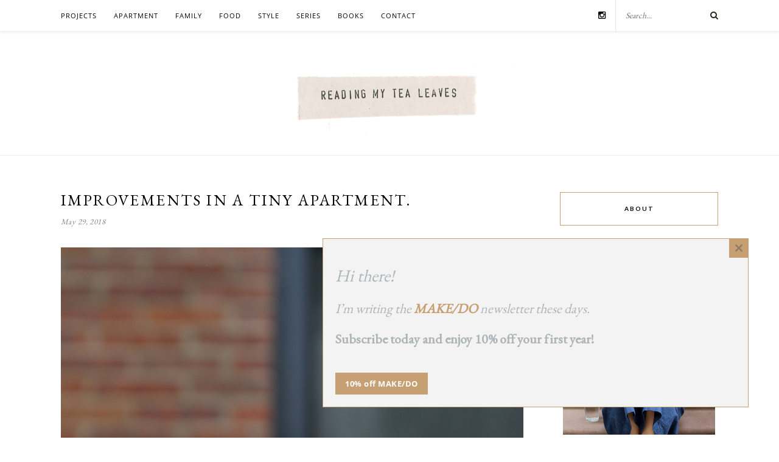

--- FILE ---
content_type: text/html; charset=UTF-8
request_url: https://readingmytealeaves.com/2018/05/improvements-in-a-tiny-apartment.html
body_size: 14699
content:
<!DOCTYPE html><html lang="en-US"><head><meta charset="UTF-8"><meta http-equiv="X-UA-Compatible" content="IE=edge"><meta name="viewport" content="width=device-width, initial-scale=1"><link media="all" href="https://readingmytealeaves.com/wp-content/cache/autoptimize/css/autoptimize_cb82d5eb5f0ba87c8df4f9758adb9366.css" rel="stylesheet"><title>improvements in a tiny apartment. &#8211; Reading My Tea Leaves &#8211; Slow, simple, sustainable living.</title><link rel="profile" href="https://gmpg.org/xfn/11" /><link rel="shortcut icon" href="https://readingmytealeaves.com/wp-content/uploads/2020/11/FAVICON-1.png" /><link href='https://fonts.googleapis.com/css?family=Open+Sans' rel='stylesheet' type='text/css'><link href="https://fonts.googleapis.com/css?family=EB+Garamond" rel="stylesheet"><link href='https://fonts.googleapis.com/css?family=Josefin+Sans' rel='stylesheet' type='text/css'><link rel="alternate" type="application/rss+xml" title="Reading My Tea Leaves &#8211; Slow, simple, sustainable living. RSS Feed" href="https://readingmytealeaves.com/feed" /><link rel="alternate" type="application/atom+xml" title="Reading My Tea Leaves &#8211; Slow, simple, sustainable living. Atom Feed" href="https://readingmytealeaves.com/feed/atom" /><link rel="pingback" href="https://readingmytealeaves.com/xmlrpc.php" /><meta name='robots' content='max-image-preview:large' /><link rel='dns-prefetch' href='//maxcdn.bootstrapcdn.com' /><link rel='dns-prefetch' href='//fonts.googleapis.com' /><link rel="alternate" type="application/rss+xml" title="Reading My Tea Leaves - Slow, simple, sustainable living. &raquo; Feed" href="https://readingmytealeaves.com/feed" /><link rel="alternate" type="application/rss+xml" title="Reading My Tea Leaves - Slow, simple, sustainable living. &raquo; Comments Feed" href="https://readingmytealeaves.com/comments/feed" /><link rel="alternate" type="application/rss+xml" title="Reading My Tea Leaves - Slow, simple, sustainable living. &raquo; improvements in a tiny apartment. Comments Feed" href="https://readingmytealeaves.com/2018/05/improvements-in-a-tiny-apartment.html/feed" /><link rel="alternate" title="oEmbed (JSON)" type="application/json+oembed" href="https://readingmytealeaves.com/wp-json/oembed/1.0/embed?url=https%3A%2F%2Freadingmytealeaves.com%2F2018%2F05%2Fimprovements-in-a-tiny-apartment.html" /><link rel="alternate" title="oEmbed (XML)" type="text/xml+oembed" href="https://readingmytealeaves.com/wp-json/oembed/1.0/embed?url=https%3A%2F%2Freadingmytealeaves.com%2F2018%2F05%2Fimprovements-in-a-tiny-apartment.html&#038;format=xml" /><link rel='stylesheet' id='font-awesome-4-css' href='//maxcdn.bootstrapcdn.com/font-awesome/4.1.0/css/font-awesome.min.css?ver=4.1.0' type='text/css' media='all' /><link rel='stylesheet' id='font-awesome-css' href='//maxcdn.bootstrapcdn.com/font-awesome/4.3.0/css/font-awesome.min.css?ver=6.9' type='text/css' media='all' /><link rel='stylesheet' id='default_body_font-css' href='https://fonts.googleapis.com/css?family=Lato%3A400%2C700%2C400italic%2C700italic&#038;subset=latin%2Clatin-ext&#038;ver=6.9' type='text/css' media='all' /><link rel='stylesheet' id='default_heading_font-css' href='https://fonts.googleapis.com/css?family=Playfair+Display%3A400%2C700%2C400italic%2C700italic&#038;subset=latin%2Clatin-ext&#038;ver=6.9' type='text/css' media='all' /> <script type="text/javascript" src="https://readingmytealeaves.com/wp-includes/js/jquery/jquery.min.js?ver=3.7.1" id="jquery-core-js"></script> <script type="text/javascript" id="stripe_nfpluginsettings-js-extra">var stripe_nfpluginsettings = {"clearLogRestUrl":"https://readingmytealeaves.com/wp-json/ninja-forms-stripe/v1/debug-log/delete-all","clearLogButtonId":"stripe_clear_debug_logger","downloadLogRestUrl":"https://readingmytealeaves.com/wp-json/ninja-forms-stripe/v1/debug-log/get-all","downloadLogButtonId":"stripe_download_debug_logger","_wpnonce":"0e58caf334"};
//# sourceURL=stripe_nfpluginsettings-js-extra</script> <link rel="https://api.w.org/" href="https://readingmytealeaves.com/wp-json/" /><link rel="alternate" title="JSON" type="application/json" href="https://readingmytealeaves.com/wp-json/wp/v2/posts/23068" /><link rel="EditURI" type="application/rsd+xml" title="RSD" href="https://readingmytealeaves.com/xmlrpc.php?rsd" /><meta name="generator" content="WordPress 6.9" /><link rel="canonical" href="https://readingmytealeaves.com/2018/05/improvements-in-a-tiny-apartment.html" /><link rel='shortlink' href='https://readingmytealeaves.com/?p=23068' /><style type="text/css">a.pinit-button.custom span {
	background-image: url("https://readingmytealeaves.com/wp-content/uploads/2015/10/pinit1.png");	}

	.pinit-hover {
		opacity: 1 !important;
		filter: alpha(opacity=100) !important;
	}
	a.pinit-button {
	border-bottom: 0 !important;
	box-shadow: none !important;
	margin-bottom: 0 !important;
}
a.pinit-button::after {
    display: none;
}</style><link rel="preload" href="https://readingmytealeaves.com/wp-content/plugins/wordpress-popup/assets/hustle-ui/fonts/hustle-icons-font.woff2" as="font" type="font/woff2" crossorigin>  <script async src="https://www.googletagmanager.com/gtag/js?id=G-0Y6WBQ2NQF"></script> <script>window.dataLayer = window.dataLayer || [];
	function gtag(){dataLayer.push(arguments);}
	gtag('js', new Date());

	gtag('config', 'G-0Y6WBQ2NQF');</script> <script>(function(i,s,o,g,r,a,m){i['GoogleAnalyticsObject']=r;i[r]=i[r]||function(){
	  (i[r].q=i[r].q||[]).push(arguments)},i[r].l=1*new Date();a=s.createElement(o),
	  m=s.getElementsByTagName(o)[0];a.async=1;a.src=g;m.parentNode.insertBefore(a,m)
	  })(window,document,'script','//www.google-analytics.com/analytics.js','ga');
	
	  ga('create', 'UA-8685691-1', 'auto');
	  ga('send', 'pageview');</script> <link rel='stylesheet' id='hustle-fonts-css' href='https://fonts.bunny.net/css?family=Open+Sans%3Aregular%2C700%2Cbold&#038;display=swap&#038;ver=1.0' type='text/css' media='all' /></head><body class="wp-singular post-template-default single single-post postid-23068 single-format-standard wp-theme-rosemary wp-child-theme-rosemary-child"><div id="top-bar"><div class="container"><div id="nav-wrapper"><ul id="menu-top-menu" class="menu"><li id="menu-item-30679" class="menu-item menu-item-type-taxonomy menu-item-object-category menu-item-has-children menu-item-30679"><a href="https://readingmytealeaves.com/category/projects">projects</a><ul class="sub-menu"><li id="menu-item-33262" class="menu-item menu-item-type-taxonomy menu-item-object-category menu-item-33262"><a href="https://readingmytealeaves.com/category/projects/rose-pearlman" title="TK">rose pearlman</a></li><li id="menu-item-33263" class="menu-item menu-item-type-taxonomy menu-item-object-category menu-item-33263"><a href="https://readingmytealeaves.com/category/projects/rose-pearlman/rose-pearlman-diy-gift-guides">make your own gifts</a></li></ul></li><li id="menu-item-5489" class="menu-item menu-item-type-taxonomy menu-item-object-category current-post-ancestor current-menu-parent current-post-parent menu-item-has-children menu-item-5489"><a href="https://readingmytealeaves.com/category/home">apartment</a><ul class="sub-menu"><li id="menu-item-33593" class="menu-item menu-item-type-taxonomy menu-item-object-category menu-item-33593"><a href="https://readingmytealeaves.com/category/home/small-improvements">small improvements</a></li><li id="menu-item-33592" class="menu-item menu-item-type-taxonomy menu-item-object-category menu-item-33592"><a href="https://readingmytealeaves.com/category/home/apartment-progress">apartment progress</a></li><li id="menu-item-33590" class="menu-item menu-item-type-taxonomy menu-item-object-category current-post-ancestor current-menu-parent current-post-parent menu-item-33590"><a href="https://readingmytealeaves.com/category/life-in-a-tiny-apartment">life in a tiny apartment</a></li><li id="menu-item-33591" class="menu-item menu-item-type-taxonomy menu-item-object-category menu-item-33591"><a href="https://readingmytealeaves.com/category/projects/furniture-projects">furniture projects</a></li></ul></li><li id="menu-item-5588" class="menu-item menu-item-type-taxonomy menu-item-object-category menu-item-5588"><a href="https://readingmytealeaves.com/category/family">family</a></li><li id="menu-item-5490" class="menu-item menu-item-type-taxonomy menu-item-object-category menu-item-5490"><a href="https://readingmytealeaves.com/category/food">food</a></li><li id="menu-item-5829" class="menu-item menu-item-type-taxonomy menu-item-object-category menu-item-has-children menu-item-5829"><a href="https://readingmytealeaves.com/category/style">style</a><ul class="sub-menu"><li id="menu-item-5807" class="menu-item menu-item-type-taxonomy menu-item-object-category menu-item-5807"><a href="https://readingmytealeaves.com/category/wardrobe">wardrobe</a></li><li id="menu-item-5808" class="menu-item menu-item-type-taxonomy menu-item-object-category menu-item-5808"><a href="https://readingmytealeaves.com/category/beauty">beauty</a></li></ul></li><li id="menu-item-5583" class="menu-item menu-item-type-custom menu-item-object-custom menu-item-has-children menu-item-5583"><a href="#">series</a><ul class="sub-menu"><li id="menu-item-5809" class="menu-item menu-item-type-taxonomy menu-item-object-category menu-item-5809"><a href="https://readingmytealeaves.com/category/baby-proof">baby proof</a></li><li id="menu-item-5810" class="menu-item menu-item-type-taxonomy menu-item-object-category menu-item-5810"><a href="https://readingmytealeaves.com/category/growing-a-minimalist-wardrobe">growing a minimalist wardrobe</a></li><li id="menu-item-13468" class="menu-item menu-item-type-taxonomy menu-item-object-category menu-item-13468"><a href="https://readingmytealeaves.com/category/habit-shift">habit shift</a></li><li id="menu-item-5493" class="menu-item menu-item-type-taxonomy menu-item-object-category current-post-ancestor current-menu-parent current-post-parent menu-item-5493"><a href="https://readingmytealeaves.com/category/life-in-a-tiny-apartment">life in a tiny apartment</a></li><li id="menu-item-5494" class="menu-item menu-item-type-taxonomy menu-item-object-category menu-item-5494"><a href="https://readingmytealeaves.com/category/make-believe">make-believe</a></li><li id="menu-item-5584" class="menu-item menu-item-type-taxonomy menu-item-object-category menu-item-5584"><a href="https://readingmytealeaves.com/category/my-week-in-objects">my week in objects</a></li><li id="menu-item-5811" class="menu-item menu-item-type-taxonomy menu-item-object-category menu-item-5811"><a href="https://readingmytealeaves.com/category/natural-beauty">natural beauty</a></li><li id="menu-item-9098" class="menu-item menu-item-type-taxonomy menu-item-object-category menu-item-9098"><a href="https://readingmytealeaves.com/category/simple-matters">simple matters</a></li><li id="menu-item-19512" class="menu-item menu-item-type-custom menu-item-object-custom menu-item-19512"><a href="https://readingmytealeaves.com/category/simple-stuff">simple stuff</a></li><li id="menu-item-24546" class="menu-item menu-item-type-taxonomy menu-item-object-category menu-item-24546"><a href="https://readingmytealeaves.com/category/waste-not">waste not</a></li></ul></li><li id="menu-item-5821" class="menu-item menu-item-type-post_type menu-item-object-page menu-item-5821"><a href="https://readingmytealeaves.com/p/books.html">books</a></li><li id="menu-item-7309" class="menu-item menu-item-type-custom menu-item-object-custom menu-item-has-children menu-item-7309"><a href="#">contact</a><ul class="sub-menu"><li id="menu-item-5461" class="menu-item menu-item-type-post_type menu-item-object-page menu-item-5461"><a href="https://readingmytealeaves.com/p/about-me.html">about</a></li><li id="menu-item-5783" class="menu-item menu-item-type-post_type menu-item-object-page menu-item-5783"><a href="https://readingmytealeaves.com/p/contact.html">contact</a></li><li id="menu-item-5463" class="menu-item menu-item-type-post_type menu-item-object-page menu-item-5463"><a href="https://readingmytealeaves.com/p/faq.html">FAQ</a></li></ul></li></ul></div><div class="menu-mobile"></div><div id="top-search"><form role="search" method="get" id="searchform" action="https://readingmytealeaves.com/"> <input type="text" placeholder="Search..." name="s" id="s" /></form> <i class="fa fa-search search-desktop"></i> <i class="fa fa-search search-toggle"></i></div><div class="show-search"><form role="search" method="get" id="searchform" action="https://readingmytealeaves.com/"> <input type="text" placeholder="Search..." name="s" id="s" /></form></div><div id="top-social" > <a href="https://instagram.com/readtealeaves" target="_blank"><i class="fa fa-instagram"></i></a></div></div></div><header id="header"><div class="container"><div id="logo"><h2><a href="https://readingmytealeaves.com"><noscript><img src="https://readingmytealeaves.com/wp-content/themes/rosemary/img/logo.png" alt="Reading My Tea Leaves &#8211; Slow, simple, sustainable living." /></noscript><img class="lazyload" src='data:image/svg+xml,%3Csvg%20xmlns=%22http://www.w3.org/2000/svg%22%20viewBox=%220%200%20210%20140%22%3E%3C/svg%3E' data-src="https://readingmytealeaves.com/wp-content/themes/rosemary/img/logo.png" alt="Reading My Tea Leaves &#8211; Slow, simple, sustainable living." /></a></h2></div></div></header><div class="container"><div id="content"><div id="main" ><article id="post-23068" class="post-23068 post type-post status-publish format-standard has-post-thumbnail hentry category-home category-life-in-a-tiny-apartment tag-apartment tag-home-improveme tag-new-york-city tag-painting tag-renting tag-tiny-apartment"><div class="post-header asd"><h1>improvements in a tiny apartment.</h1> <span class="date">May 29, 2018</span></div><div class="post-entry"> <input class="jpibfi" type="hidden"><p><img fetchpriority="high" decoding="async" class="alignleft size-full wp-image-23070" src="https://readingmytealeaves.com/wp-content/uploads/2018/05/orange_rose_reading_my_tea_leaves_IMG_5715.jpg" alt="" width="2000" height="3000" data-jpibfi-post-excerpt="" data-jpibfi-post-url="https://readingmytealeaves.com/2018/05/improvements-in-a-tiny-apartment.html" data-jpibfi-post-title="improvements in a tiny apartment." data-jpibfi-src="https://readingmytealeaves.com/wp-content/uploads/2018/05/orange_rose_reading_my_tea_leaves_IMG_5715.jpg" >In between bites of deli-procured egg and cheese sandwich (extra cheese, please), I sat down to write a quick post. We got the news that at some point this week we&#8217;ll be given permission to head back up to our apartment and so I&#8217;ve been scurrying about making tiny improvements before we haul all of our worldly possessions back upstairs. I have paint streaks in my hair and dust under my fingernails. I&#8217;ve had maybe too many cups of coffee.</p><p>As I thought about what I wanted to write, I remembered that, but of course, I remain very much myself and I&#8217;ve already written about most of these things.</p><p>So, while I continue to run around like a chicken with my head cut-off and scrape bits of errant paint from every surface, here&#8217;s a rose and a few past posts for getting in the home-improvement spirit:</p><p><a href="https://readingmytealeaves.com/2014/04/life-in-tiny-apartment-white-pain.html" target="_blank" rel="noopener">White paint, here, there and everywhere</a>.</p><p><a href="https://readingmytealeaves.com/2014/02/two-fifty-life-in-tiny-apartment-razor-blade-uses.html" target="_blank" rel="noopener">Teeny, tiny super guy</a>.</p><p><a href="https://readingmytealeaves.com/2014/03/painting-furniture.html" target="_blank" rel="noopener">Painting furniture</a>. (<a href="https://readingmytealeaves.com/2014/05/leather-drawer-pulls.html" target="_blank" rel="noopener">Old dresser, new tricks</a>.)</p><p><a href="https://readingmytealeaves.com/2014/03/two-fifty-life-in-tiny-apartment-settle-in-slowly.html" target="_blank" rel="noopener">Note to self</a>. (Will be ignoring at my peril.)</p><p>What about you guys? Moving rituals I should add to my repertoire?</p><div class="post-tags"> <a href="https://readingmytealeaves.com/category/home" title="View all posts in home" >home</a> <a href="https://readingmytealeaves.com/category/life-in-a-tiny-apartment" title="View all posts in life in a tiny apartment" >life in a tiny apartment</a></div></div><div class="post-meta"><div class="meta-comments"> <a href="https://readingmytealeaves.com/2018/05/improvements-in-a-tiny-apartment.html#comments">11 Comments</a></div><div class="meta-share"> <span class="share-text">Share:</span> <a target="_blank" href="https://www.facebook.com/sharer/sharer.php?u=https://readingmytealeaves.com/2018/05/improvements-in-a-tiny-apartment.html"><i class="fa fa-facebook"></i></a> <a target="_blank" href="https://twitter.com/home?status=improvements in a tiny apartment.%20-%20https://readingmytealeaves.com/2018/05/improvements-in-a-tiny-apartment.html%20via%20@readtealeaves"><i class="fa fa-twitter"></i></a> <a data-pin-do="skipLink" target="_blank" href="https://pinterest.com/pin/create/button/?url=https://readingmytealeaves.com/2018/05/improvements-in-a-tiny-apartment.html&media=https://readingmytealeaves.com/wp-content/uploads/2018/05/orange_rose_reading_my_tea_leaves_IMG_5715.jpg&description=improvements in a tiny apartment."><i class="fa fa-pinterest"></i></a></div></div><div class="post-author"><div class="author-img"></div><div class="author-content"><h5><a href="https://readingmytealeaves.com/author/erin" title="Posts by ERIN BOYLE" rel="author">ERIN BOYLE</a></h5><p></p></div></div><div class="pagination"><div class="older"> <a href="https://readingmytealeaves.com/2018/05/my-week-in-objects-mostly-195.html">Older Post <i class="fa fa-angle-double-right"></i></a></div><div class="newer"> <a href="https://readingmytealeaves.com/2018/06/my-week-in-objects-mostly-196.html"><i class="fa fa-angle-double-left"></i> Newer Post</a></div></div><div class="post-related"><div class="post-box"><h4 class="post-box-title">You Might Also Like</h4></div><div class="item-related"> <a href="https://readingmytealeaves.com/2017/02/life-in-a-tiny-apartment-illusions-of-sparsity.html"><input class="jpibfi" type="hidden"><noscript><img width="520" height="400" src="https://readingmytealeaves.com/wp-content/uploads/2017/02/life_in_a_tiny_apartment_reading_my_tea_leaves_IMG_7229-520x400.jpg" class="attachment-misc-thumb size-misc-thumb wp-post-image" alt="" decoding="async" data-jpibfi-post-excerpt="" data-jpibfi-post-url="https://readingmytealeaves.com/2017/02/life-in-a-tiny-apartment-illusions-of-sparsity.html" data-jpibfi-post-title="life in a tiny apartment." data-jpibfi-src="https://readingmytealeaves.com/wp-content/uploads/2017/02/life_in_a_tiny_apartment_reading_my_tea_leaves_IMG_7229-520x400.jpg" ></noscript><img width="520" height="400" src='data:image/svg+xml,%3Csvg%20xmlns=%22http://www.w3.org/2000/svg%22%20viewBox=%220%200%20520%20400%22%3E%3C/svg%3E' data-src="https://readingmytealeaves.com/wp-content/uploads/2017/02/life_in_a_tiny_apartment_reading_my_tea_leaves_IMG_7229-520x400.jpg" class="lazyload attachment-misc-thumb size-misc-thumb wp-post-image" alt="" decoding="async" data-jpibfi-post-excerpt="" data-jpibfi-post-url="https://readingmytealeaves.com/2017/02/life-in-a-tiny-apartment-illusions-of-sparsity.html" data-jpibfi-post-title="life in a tiny apartment." data-jpibfi-src="https://readingmytealeaves.com/wp-content/uploads/2017/02/life_in_a_tiny_apartment_reading_my_tea_leaves_IMG_7229-520x400.jpg" ></a><h3><a href="https://readingmytealeaves.com/2017/02/life-in-a-tiny-apartment-illusions-of-sparsity.html">life in a tiny apartment.</a></h3> <span class="date">February 20, 2017</span></div><div class="item-related"> <a href="https://readingmytealeaves.com/2011/06/two-fifty-life-in-tiny-apartmen-18.html"><input class="jpibfi" type="hidden"><noscript><img width="520" height="400" src="https://readingmytealeaves.com/wp-content/uploads/2011/06/5814305549_923f1054eb_z-520x400.jpg" class="attachment-misc-thumb size-misc-thumb wp-post-image" alt="" decoding="async" data-jpibfi-post-excerpt="" data-jpibfi-post-url="https://readingmytealeaves.com/2011/06/two-fifty-life-in-tiny-apartmen-18.html" data-jpibfi-post-title="life in a tiny apartment." data-jpibfi-src="https://readingmytealeaves.com/wp-content/uploads/2011/06/5814305549_923f1054eb_z-520x400.jpg" ></noscript><img width="520" height="400" src='data:image/svg+xml,%3Csvg%20xmlns=%22http://www.w3.org/2000/svg%22%20viewBox=%220%200%20520%20400%22%3E%3C/svg%3E' data-src="https://readingmytealeaves.com/wp-content/uploads/2011/06/5814305549_923f1054eb_z-520x400.jpg" class="lazyload attachment-misc-thumb size-misc-thumb wp-post-image" alt="" decoding="async" data-jpibfi-post-excerpt="" data-jpibfi-post-url="https://readingmytealeaves.com/2011/06/two-fifty-life-in-tiny-apartmen-18.html" data-jpibfi-post-title="life in a tiny apartment." data-jpibfi-src="https://readingmytealeaves.com/wp-content/uploads/2011/06/5814305549_923f1054eb_z-520x400.jpg" ></a><h3><a href="https://readingmytealeaves.com/2011/06/two-fifty-life-in-tiny-apartmen-18.html">life in a tiny apartment.</a></h3> <span class="date">June 9, 2011</span></div><div class="item-related"> <a href="https://readingmytealeaves.com/2012/04/250-life-in-tiny-apartmen-3.html"><input class="jpibfi" type="hidden"><noscript><img width="520" height="400" src="https://readingmytealeaves.com/wp-content/uploads/2012/04/7064195511_55409e2a15_z-520x400.jpg" class="attachment-misc-thumb size-misc-thumb wp-post-image" alt="" decoding="async" data-jpibfi-post-excerpt="" data-jpibfi-post-url="https://readingmytealeaves.com/2012/04/250-life-in-tiny-apartmen-3.html" data-jpibfi-post-title="life in a tiny apartment." data-jpibfi-src="https://readingmytealeaves.com/wp-content/uploads/2012/04/7064195511_55409e2a15_z-520x400.jpg" ></noscript><img width="520" height="400" src='data:image/svg+xml,%3Csvg%20xmlns=%22http://www.w3.org/2000/svg%22%20viewBox=%220%200%20520%20400%22%3E%3C/svg%3E' data-src="https://readingmytealeaves.com/wp-content/uploads/2012/04/7064195511_55409e2a15_z-520x400.jpg" class="lazyload attachment-misc-thumb size-misc-thumb wp-post-image" alt="" decoding="async" data-jpibfi-post-excerpt="" data-jpibfi-post-url="https://readingmytealeaves.com/2012/04/250-life-in-tiny-apartmen-3.html" data-jpibfi-post-title="life in a tiny apartment." data-jpibfi-src="https://readingmytealeaves.com/wp-content/uploads/2012/04/7064195511_55409e2a15_z-520x400.jpg" ></a><h3><a href="https://readingmytealeaves.com/2012/04/250-life-in-tiny-apartmen-3.html">life in a tiny apartment.</a></h3> <span class="date">April 10, 2012</span></div></div><div class="post-comments" id="comments"><div class="post-box"><h4 class="post-box-title">11 Comments</h4></div><div class='comments'><li class="comment even thread-even depth-1" id="comment-133968"><div class="thecomment"><div class="author-img"></div><div class="comment-text"> <span class="reply"> <a rel="nofollow" class="comment-reply-link" href="https://readingmytealeaves.com/2018/05/improvements-in-a-tiny-apartment.html?replytocom=133968#respond" data-commentid="133968" data-postid="23068" data-belowelement="comment-133968" data-respondelement="respond" data-replyto="Reply to Sonja" aria-label="Reply to Sonja">Reply</a> </span> <span class="author">Sonja</span> <span class="date">May 29, 2018 at 12:11 pm</span><p>I re-read your book often; especially when earthly possessions seem to be stealing time away from more important pursuits &#8211; such as getting lost in a book or spending hours placing stickers into books and reading Brown Bear, Brown Bear (an earthly possession that has earned it&#8217;s place a millions times over). As such, when we moved I did some RMTL approved tasks; opened the windows, scrubbed everything, and placed flowers on the table. In addition, I set up a canvas bag in each closet (they&#8217;re aren&#8217;t many) and every month I gather what&#8217;s collected and recycle, re-home, donate, etc. Having a designated home for items that no longer need stay with us is very helpful. In addition, moving is always a reason for a bottle of wine and new candles &#8211; lavender scented beeswax. Cheers!</p><div class="cld-like-dislike-wrap cld-template-2"><div class="cld-like-wrap  cld-common-wrap"> <a href="javascript:void(0)" class="cld-like-trigger cld-like-dislike-trigger  " title="" data-comment-id="133968" data-trigger-type="like" data-restriction="ip" data-already-liked="0"> <i class="fas fa-heart"></i> </a> <span class="cld-like-count-wrap cld-count-wrap"> </span></div></div></div></div></li></li><li class="comment odd alt thread-odd thread-alt depth-1" id="comment-133969"><div class="thecomment"><div class="author-img"></div><div class="comment-text"> <span class="reply"> <a rel="nofollow" class="comment-reply-link" href="https://readingmytealeaves.com/2018/05/improvements-in-a-tiny-apartment.html?replytocom=133969#respond" data-commentid="133969" data-postid="23068" data-belowelement="comment-133969" data-respondelement="respond" data-replyto="Reply to Doe" aria-label="Reply to Doe">Reply</a> </span> <span class="author">Doe</span> <span class="date">May 29, 2018 at 12:41 pm</span><p>Ask your mom to help.  She&#8217;ll make your bed for you.</p><div class="cld-like-dislike-wrap cld-template-2"><div class="cld-like-wrap  cld-common-wrap"> <a href="javascript:void(0)" class="cld-like-trigger cld-like-dislike-trigger  " title="" data-comment-id="133969" data-trigger-type="like" data-restriction="ip" data-already-liked="0"> <i class="fas fa-heart"></i> </a> <span class="cld-like-count-wrap cld-count-wrap"> </span></div></div></div></div></li></li><li class="comment even thread-even depth-1" id="comment-133972"><div class="thecomment"><div class="author-img"></div><div class="comment-text"> <span class="reply"> <a rel="nofollow" class="comment-reply-link" href="https://readingmytealeaves.com/2018/05/improvements-in-a-tiny-apartment.html?replytocom=133972#respond" data-commentid="133972" data-postid="23068" data-belowelement="comment-133972" data-respondelement="respond" data-replyto="Reply to Sarah" aria-label="Reply to Sarah">Reply</a> </span> <span class="author">Sarah</span> <span class="date">May 29, 2018 at 2:12 pm</span><p>Moving tomorrow, so these are good reminders. The details are a bit different: we&#8217;re moving into a bigger house (by happenstance, rather than because we want/need it), and we need to make some big purchases nearly immediately (lawn mower, washing machine), and this is the first time we&#8217;re moving with a fair bit of disposable income to play with. All of this on top of the move not really being our choice, I&#8217;m ready to throw money at solutions. Like you mentioned in other posts, though, I always feel better when I wait, take some space to breathe, and make decisions from a non-anxious frame of mind. Hopefully snagging a free grill from friends, which will bring a little more pleasure to the whole shebang.</p><div class="cld-like-dislike-wrap cld-template-2"><div class="cld-like-wrap  cld-common-wrap"> <a href="javascript:void(0)" class="cld-like-trigger cld-like-dislike-trigger  " title="" data-comment-id="133972" data-trigger-type="like" data-restriction="ip" data-already-liked="0"> <i class="fas fa-heart"></i> </a> <span class="cld-like-count-wrap cld-count-wrap"> </span></div></div></div></div></li></li><li class="comment odd alt thread-odd thread-alt depth-1" id="comment-133998"><div class="thecomment"><div class="author-img"></div><div class="comment-text"> <span class="reply"> <a rel="nofollow" class="comment-reply-link" href="https://readingmytealeaves.com/2018/05/improvements-in-a-tiny-apartment.html?replytocom=133998#respond" data-commentid="133998" data-postid="23068" data-belowelement="comment-133998" data-respondelement="respond" data-replyto="Reply to Lee" aria-label="Reply to Lee">Reply</a> </span> <span class="author">Lee</span> <span class="date">May 31, 2018 at 10:11 am</span><p>Do you have any recommendations for cleaning radiators? I recently moved into my first apartment with radiators and they are calling out for a good cleaning.</p><div class="cld-like-dislike-wrap cld-template-2"><div class="cld-like-wrap  cld-common-wrap"> <a href="javascript:void(0)" class="cld-like-trigger cld-like-dislike-trigger  " title="" data-comment-id="133998" data-trigger-type="like" data-restriction="ip" data-already-liked="0"> <i class="fas fa-heart"></i> </a> <span class="cld-like-count-wrap cld-count-wrap"> </span></div></div></div></div></li><ul class="children"><li class="comment byuser comment-author-erin bypostauthor even depth-2" id="comment-134030"><div class="thecomment"><div class="author-img"></div><div class="comment-text"> <span class="reply"> <a rel="nofollow" class="comment-reply-link" href="https://readingmytealeaves.com/2018/05/improvements-in-a-tiny-apartment.html?replytocom=134030#respond" data-commentid="134030" data-postid="23068" data-belowelement="comment-134030" data-respondelement="respond" data-replyto="Reply to ERIN BOYLE" aria-label="Reply to ERIN BOYLE">Reply</a> </span> <span class="author">ERIN BOYLE</span> <span class="date">June 1, 2018 at 6:54 am</span><p>Post forthcoming!</p><div class="cld-like-dislike-wrap cld-template-2"><div class="cld-like-wrap  cld-common-wrap"> <a href="javascript:void(0)" class="cld-like-trigger cld-like-dislike-trigger  " title="" data-comment-id="134030" data-trigger-type="like" data-restriction="ip" data-already-liked="0"> <i class="fas fa-heart"></i> </a> <span class="cld-like-count-wrap cld-count-wrap"> </span></div></div></div></div></li></li></ul></li><li class="comment odd alt thread-even depth-1" id="comment-134000"><div class="thecomment"><div class="author-img"></div><div class="comment-text"> <span class="reply"> <a rel="nofollow" class="comment-reply-link" href="https://readingmytealeaves.com/2018/05/improvements-in-a-tiny-apartment.html?replytocom=134000#respond" data-commentid="134000" data-postid="23068" data-belowelement="comment-134000" data-respondelement="respond" data-replyto="Reply to Elise" aria-label="Reply to Elise">Reply</a> </span> <span class="author"><a href="https://iefunk.blogspot.com/" class="url" rel="ugc external nofollow">Elise</a></span> <span class="date">May 31, 2018 at 12:51 pm</span><p>A moving ritual that I have recently been thinking about is  saying goodbye. Even if you have only been somewhere a little while and did not necessarily love it, the simple act of taking a moment to say good-bye to a space can be essential to taking in the emotion of what is happening. It may sound silly, but I even find this helpful when leaving a hotel room, guest house, airplane seat, etc 🙂  It can feel heavy and big to be leaving a place &#8211; so I find it  soul-settling to give thanks for a place and give it a proper good-bye. After a proper good-bye, it can be easier to say &#8220;hello&#8221; and celebrate a new space or even a return home! Best to you during this time! Thanks for sharing your thoughts on this blog!</p><div class="cld-like-dislike-wrap cld-template-2"><div class="cld-like-wrap  cld-common-wrap"> <a href="javascript:void(0)" class="cld-like-trigger cld-like-dislike-trigger  " title="" data-comment-id="134000" data-trigger-type="like" data-restriction="ip" data-already-liked="0"> <i class="fas fa-heart"></i> </a> <span class="cld-like-count-wrap cld-count-wrap"> </span></div></div></div></div></li></li><li class="comment even thread-odd thread-alt depth-1" id="comment-134034"><div class="thecomment"><div class="author-img"></div><div class="comment-text"> <span class="reply"> <a rel="nofollow" class="comment-reply-link" href="https://readingmytealeaves.com/2018/05/improvements-in-a-tiny-apartment.html?replytocom=134034#respond" data-commentid="134034" data-postid="23068" data-belowelement="comment-134034" data-respondelement="respond" data-replyto="Reply to Rita Tocta" aria-label="Reply to Rita Tocta">Reply</a> </span> <span class="author"><a href="http://ritatocta.bl" class="url" rel="ugc external nofollow">Rita Tocta</a></span> <span class="date">June 1, 2018 at 10:08 am</span><p>If you still have the time do plurge in having someone professionally cleaning and apllying wax and buffing (are those the terms in English?)  your floors.<br /> It will be the perfect fresh start and it is what made all the difference in spaces I&#8217;ve been. When will you have the apartment empty again right?</p><div class="cld-like-dislike-wrap cld-template-2"><div class="cld-like-wrap  cld-common-wrap"> <a href="javascript:void(0)" class="cld-like-trigger cld-like-dislike-trigger  " title="" data-comment-id="134034" data-trigger-type="like" data-restriction="ip" data-already-liked="0"> <i class="fas fa-heart"></i> </a> <span class="cld-like-count-wrap cld-count-wrap"> </span></div></div></div></div></li><ul class="children"><li class="comment byuser comment-author-erin bypostauthor odd alt depth-2" id="comment-134035"><div class="thecomment"><div class="author-img"></div><div class="comment-text"> <span class="reply"> <a rel="nofollow" class="comment-reply-link" href="https://readingmytealeaves.com/2018/05/improvements-in-a-tiny-apartment.html?replytocom=134035#respond" data-commentid="134035" data-postid="23068" data-belowelement="comment-134035" data-respondelement="respond" data-replyto="Reply to ERIN BOYLE" aria-label="Reply to ERIN BOYLE">Reply</a> </span> <span class="author">ERIN BOYLE</span> <span class="date">June 1, 2018 at 10:34 am</span><p>Oh would love to! Splurged instead on a new bathroom mirror and light! Hallelujah!</p><div class="cld-like-dislike-wrap cld-template-2"><div class="cld-like-wrap  cld-common-wrap"> <a href="javascript:void(0)" class="cld-like-trigger cld-like-dislike-trigger  " title="" data-comment-id="134035" data-trigger-type="like" data-restriction="ip" data-already-liked="0"> <i class="fas fa-heart"></i> </a> <span class="cld-like-count-wrap cld-count-wrap"> </span></div></div></div></div></li><ul class="children"><li class="comment even depth-3" id="comment-134093"><div class="thecomment"><div class="author-img"></div><div class="comment-text"> <span class="reply"> <a rel="nofollow" class="comment-reply-link" href="https://readingmytealeaves.com/2018/05/improvements-in-a-tiny-apartment.html?replytocom=134093#respond" data-commentid="134093" data-postid="23068" data-belowelement="comment-134093" data-respondelement="respond" data-replyto="Reply to Rita Tocta" aria-label="Reply to Rita Tocta">Reply</a> </span> <span class="author"><a href="https://ritatocta.blogspot.com" class="url" rel="ugc external nofollow">Rita Tocta</a></span> <span class="date">June 4, 2018 at 9:51 am</span><p>Sounds wonderful too :)!</p><div class="cld-like-dislike-wrap cld-template-2"><div class="cld-like-wrap  cld-common-wrap"> <a href="javascript:void(0)" class="cld-like-trigger cld-like-dislike-trigger  " title="" data-comment-id="134093" data-trigger-type="like" data-restriction="ip" data-already-liked="0"> <i class="fas fa-heart"></i> </a> <span class="cld-like-count-wrap cld-count-wrap"> </span></div></div></div></div></li></li></ul></li></ul></li><li class="comment odd alt thread-even depth-1" id="comment-134088"><div class="thecomment"><div class="author-img"></div><div class="comment-text"> <span class="reply"> <a rel="nofollow" class="comment-reply-link" href="https://readingmytealeaves.com/2018/05/improvements-in-a-tiny-apartment.html?replytocom=134088#respond" data-commentid="134088" data-postid="23068" data-belowelement="comment-134088" data-respondelement="respond" data-replyto="Reply to Mickey" aria-label="Reply to Mickey">Reply</a> </span> <span class="author"><a href="http://www.greenwithpurpose.com/" class="url" rel="ugc external nofollow">Mickey</a></span> <span class="date">June 4, 2018 at 7:46 am</span><p>On our latest move, we also moved from an upstairs apartment to the apartment right below it.</p><p>I had the keys to the new apartment, but not the manpower to move things until a few days later.</p><p>So I just went downstairs and scrubbed all the window frames well into the night. The previous tenant had left the place pretty clean, but the crevices of old windows still held some mold and condensation debris that I knew I wouldn&#8217;t get around to doing in the rush of the move. Then I brought a few houseplants over, obviously. Only one woman was moving houseplants at 3 AM down the narrow straicase of an old Dutch house.</p><p>Good luck with the move today, Erin!</p><div class="cld-like-dislike-wrap cld-template-2"><div class="cld-like-wrap  cld-common-wrap"> <a href="javascript:void(0)" class="cld-like-trigger cld-like-dislike-trigger  " title="" data-comment-id="134088" data-trigger-type="like" data-restriction="ip" data-already-liked="0"> <i class="fas fa-heart"></i> </a> <span class="cld-like-count-wrap cld-count-wrap"> </span></div></div></div></div></li><ul class="children"><li class="comment byuser comment-author-erin bypostauthor even depth-2" id="comment-134089"><div class="thecomment"><div class="author-img"></div><div class="comment-text"> <span class="reply"> <a rel="nofollow" class="comment-reply-link" href="https://readingmytealeaves.com/2018/05/improvements-in-a-tiny-apartment.html?replytocom=134089#respond" data-commentid="134089" data-postid="23068" data-belowelement="comment-134089" data-respondelement="respond" data-replyto="Reply to ERIN BOYLE" aria-label="Reply to ERIN BOYLE">Reply</a> </span> <span class="author">ERIN BOYLE</span> <span class="date">June 4, 2018 at 8:17 am</span><p>Yes indeed! Have spent so many late nights in this empty space polishing the crevices!</p><div class="cld-like-dislike-wrap cld-template-2"><div class="cld-like-wrap  cld-common-wrap"> <a href="javascript:void(0)" class="cld-like-trigger cld-like-dislike-trigger  " title="" data-comment-id="134089" data-trigger-type="like" data-restriction="ip" data-already-liked="0"> <i class="fas fa-heart"></i> </a> <span class="cld-like-count-wrap cld-count-wrap"> </span></div></div></div></div></li></li></ul></li></div><div id='comments_pagination'></div><div id="respond" class="comment-respond"><h3 id="reply-title" class="comment-reply-title">Leave a Reply <small><a rel="nofollow" id="cancel-comment-reply-link" href="/2018/05/improvements-in-a-tiny-apartment.html#respond" style="display:none;">Cancel Reply</a></small></h3><form action="https://readingmytealeaves.com/wp-comments-post.php" method="post" id="commentform" class="comment-form"><p class="comment-form-comment"><textarea id="comment" name="comment" cols="45" rows="8" aria-required="true"></textarea></p><p class="comment-form-author"><label for="author">Name <span class="required">*</span></label> <input id="author" name="author" type="text" value="" size="30" maxlength="245" /></p><p class="comment-form-email"><label for="email">Email <span class="required">*</span></label> <input id="email" name="email" type="text" value="" size="30" maxlength="100" /></p><p class="comment-form-url"><label for="url">Website</label> <input id="url" name="url" type="text" value="" size="30" maxlength="200" /></p><p class="form-submit"><input name="submit" type="submit" id="submit" class="submit" value="Post Comment" /> <input type='hidden' name='comment_post_ID' value='23068' id='comment_post_ID' /> <input type='hidden' name='comment_parent' id='comment_parent' value='0' /></p><p style="display: none;"><input type="hidden" id="akismet_comment_nonce" name="akismet_comment_nonce" value="c3d342ea57" /></p><p style="display: none !important;" class="akismet-fields-container" data-prefix="ak_"><label>&#916;<textarea name="ak_hp_textarea" cols="45" rows="8" maxlength="100"></textarea></label><input type="hidden" id="ak_js_1" name="ak_js" value="217"/><script>document.getElementById( "ak_js_1" ).setAttribute( "value", ( new Date() ).getTime() );</script></p></form></div><p class="akismet_comment_form_privacy_notice">This site uses Akismet to reduce spam. <a href="https://akismet.com/privacy/" target="_blank" rel="nofollow noopener">Learn how your comment data is processed.</a></p><p style="display: inline">Comments are moderated.</p></div></article></div><aside id="sidebar"><div id="text-6" class="widget widget_text"><h4 class="widget-title">About</h4><div class="textwidget"><div style="text-align:center;"><a href="https://readingmytealeaves.com/p/about-me.html"><noscript><img style="width:250px;" <img src="https://readingmytealeaves.com/wp-content/uploads/2016/11/tradlands_reading_my_tea_leaves_whitney_kidder_05-crop_500.jpg" /></noscript><img class="lazyload" style="width:250px;" <img class="lazyload" src='data:image/svg+xml,%3Csvg%20xmlns=%22http://www.w3.org/2000/svg%22%20viewBox=%220%200%20210%20140%22%3E%3C/svg%3E' data-src="https://readingmytealeaves.com/wp-content/uploads/2016/11/tradlands_reading_my_tea_leaves_whitney_kidder_05-crop_500.jpg" /></a></div><p></p><p>Reading My Tea Leaves is a lifestyle blog, written by Erin Boyle, celebrating a practical and purposeful approach to a simple, sustainable life.<br /> <a href="https://readingmytealeaves.com/p/about-me.html">Read more &raquo;</a></p></div></div><div id="text-15" class="widget widget_text"><h4 class="widget-title">the book</h4><div class="textwidget"><p><a href="https://geni.us/makingthings"><noscript><img decoding="async" class="aligncenter size-medium wp-image-39124" src="https://readingmytealeaves.com/wp-content/uploads/2023/12/MakingThings_WhiteBG_Single-_rmtl-1-243x300.png" alt="" width="243" height="300" /></noscript><img decoding="async" class="lazyload aligncenter size-medium wp-image-39124" src='data:image/svg+xml,%3Csvg%20xmlns=%22http://www.w3.org/2000/svg%22%20viewBox=%220%200%20243%20300%22%3E%3C/svg%3E' data-src="https://readingmytealeaves.com/wp-content/uploads/2023/12/MakingThings_WhiteBG_Single-_rmtl-1-243x300.png" alt="" width="243" height="300" /></a></p></div></div><div id="text-17" class="widget widget_text"><h4 class="widget-title">newsletter</h4><div class="textwidget"><p><a href="https://eboyle.substack.com/"><noscript><img decoding="async" class="aligncenter size-full wp-image-39173" src="https://readingmytealeaves.com/wp-content/uploads/2025/12/makedo_logo.png" alt="" width="256" height="256" /></noscript><img decoding="async" class="lazyload aligncenter size-full wp-image-39173" src='data:image/svg+xml,%3Csvg%20xmlns=%22http://www.w3.org/2000/svg%22%20viewBox=%220%200%20256%20256%22%3E%3C/svg%3E' data-src="https://readingmytealeaves.com/wp-content/uploads/2025/12/makedo_logo.png" alt="" width="256" height="256" /><br /> </a></p></div></div><div id="solopine_social_widget-2" class="widget solopine_social_widget"><h4 class="widget-title">Instagram</h4><div class="social-widget"> <a href="https://instagram.com/readtealeaves" target="_blank"><i class="fa fa-instagram"></i></a></div></div><div id="text-5" class="widget widget_text"><h4 class="widget-title">Series</h4><div class="textwidget"><p><a href="https://readingmytealeaves.com/category/life-in-a-tiny-apartment"><noscript><img src="https://readingmytealeaves.com/wp-content/uploads/2015/07/life-in-a-tiny-apartment.jpg" /></noscript><img class="lazyload" src='data:image/svg+xml,%3Csvg%20xmlns=%22http://www.w3.org/2000/svg%22%20viewBox=%220%200%20210%20140%22%3E%3C/svg%3E' data-src="https://readingmytealeaves.com/wp-content/uploads/2015/07/life-in-a-tiny-apartment.jpg" /></a></p><p><a href="https://readingmytealeaves.com/category/projects"><noscript><img src="https://readingmytealeaves.com/wp-content/uploads/2020/07/buttons_MAKEYOUROWN.png
" /></noscript><img class="lazyload" src='data:image/svg+xml,%3Csvg%20xmlns=%22http://www.w3.org/2000/svg%22%20viewBox=%220%200%20210%20140%22%3E%3C/svg%3E' data-src="https://readingmytealeaves.com/wp-content/uploads/2020/07/buttons_MAKEYOUROWN.png
" /></a></p><p><a href="https://readingmytealeaves.com/category/habit-shift"><noscript><img src="https://readingmytealeaves.com/wp-content/uploads/2020/07/buttons_HABITSHIFT.png
" /></noscript><img class="lazyload" src='data:image/svg+xml,%3Csvg%20xmlns=%22http://www.w3.org/2000/svg%22%20viewBox=%220%200%20210%20140%22%3E%3C/svg%3E' data-src="https://readingmytealeaves.com/wp-content/uploads/2020/07/buttons_HABITSHIFT.png
" /></a></p><p><a href="https://readingmytealeaves.com/category/baby-proof"><noscript><img src="https://readingmytealeaves.com/wp-content/uploads/2015/07/baby-proof.jpg" /></noscript><img class="lazyload" src='data:image/svg+xml,%3Csvg%20xmlns=%22http://www.w3.org/2000/svg%22%20viewBox=%220%200%20210%20140%22%3E%3C/svg%3E' data-src="https://readingmytealeaves.com/wp-content/uploads/2015/07/baby-proof.jpg" /></a></p><p><a href="https://readingmytealeaves.com/category/make-believe"><noscript><img src="https://readingmytealeaves.com/wp-content/uploads/2015/07/make-believe.jpg" /></noscript><img class="lazyload" src='data:image/svg+xml,%3Csvg%20xmlns=%22http://www.w3.org/2000/svg%22%20viewBox=%220%200%20210%20140%22%3E%3C/svg%3E' data-src="https://readingmytealeaves.com/wp-content/uploads/2015/07/make-believe.jpg" /></a></p><p><a href="https://readingmytealeaves.com/category/simple-matters"><noscript><img src="https://readingmytealeaves.com/wp-content/uploads/2015/09/simple-matters.jpg"/></noscript><img class="lazyload" src='data:image/svg+xml,%3Csvg%20xmlns=%22http://www.w3.org/2000/svg%22%20viewBox=%220%200%20210%20140%22%3E%3C/svg%3E' data-src="https://readingmytealeaves.com/wp-content/uploads/2015/09/simple-matters.jpg"/></a><br /> <a href="https://readingmytealeaves.com/category/simple-stuff"><noscript><img src="https://readingmytealeaves.com/wp-content/uploads/2017/06/simple-stuff.jpg"/></noscript><img class="lazyload" src='data:image/svg+xml,%3Csvg%20xmlns=%22http://www.w3.org/2000/svg%22%20viewBox=%220%200%20210%20140%22%3E%3C/svg%3E' data-src="https://readingmytealeaves.com/wp-content/uploads/2017/06/simple-stuff.jpg"/></a><br /> <a href="https://readingmytealeaves.com/category/waste-not"><noscript><img src="https://readingmytealeaves.com/wp-content/uploads/2018/10/waste-not.jpg"/></noscript><img class="lazyload" src='data:image/svg+xml,%3Csvg%20xmlns=%22http://www.w3.org/2000/svg%22%20viewBox=%220%200%20210%20140%22%3E%3C/svg%3E' data-src="https://readingmytealeaves.com/wp-content/uploads/2018/10/waste-not.jpg"/></a></p></div></div><div id="nav_menu-2" class="widget widget_nav_menu"><h4 class="widget-title">to do list</h4><div class="menu-seasonal-favorites-container"><ul id="menu-seasonal-favorites" class="menu"><li id="menu-item-5528" class="menu-item menu-item-type-custom menu-item-object-custom menu-item-5528"><a href="https://readingmytealeaves.com/2016/07/sunprints-for-a-sunny-day.html">make a sunprint.</a></li><li id="menu-item-5530" class="menu-item menu-item-type-custom menu-item-object-custom menu-item-5530"><a href="https://readingmytealeaves.com/2023/06/small-improvements-tiny-parts-storage.html">wrangle tiny stuff.</a></li><li id="menu-item-32365" class="menu-item menu-item-type-custom menu-item-object-custom menu-item-32365"><a href="https://readingmytealeaves.com/2023/05/organizing-with-toilet-paper-rolls.html">hoard toilet paper tubes.</a></li><li id="menu-item-5529" class="menu-item menu-item-type-custom menu-item-object-custom menu-item-5529"><a href="https://readingmytealeaves.com/2023/05/habit-shift-taking-tender-care-of-me.html">take care of you.</a></li><li id="menu-item-5532" class="menu-item menu-item-type-custom menu-item-object-custom menu-item-5532"><a href="https://readingmytealeaves.com/2023/05/tree-pits.html">say hi to a neighbor.</a></li></ul></div></div><div id="text-12" class="widget widget_text"><h4 class="widget-title">the class</h4><div class="textwidget"><p><a href="https://skl.sh/erin_live"><noscript><img decoding="async" class="aligncenter size-full wp-image-31139" src="https://readingmytealeaves.com/wp-content/uploads/2020/05/skillshare_class_erin_boyle_IMG_6233_sidebar.png" alt="" width="500" height="750" /></noscript><img decoding="async" class="lazyload aligncenter size-full wp-image-31139" src='data:image/svg+xml,%3Csvg%20xmlns=%22http://www.w3.org/2000/svg%22%20viewBox=%220%200%20500%20750%22%3E%3C/svg%3E' data-src="https://readingmytealeaves.com/wp-content/uploads/2020/05/skillshare_class_erin_boyle_IMG_6233_sidebar.png" alt="" width="500" height="750" /><br /> </a></p></div></div><div id="text-18" class="widget widget_text"><h4 class="widget-title">the advertisers</h4><div class="textwidget"></div></div><div id="block-4" class="widget widget_block"> <a rel="sponsored" href="https://www.awin1.com/cread.php?s=3986619&v=90531&q=523746&r=1992465"> <noscript><img decoding="async" src="https://www.awin1.com/cshow.php?s=3986619&v=90531&q=523746&r=1992465" border="0"></noscript><img class="lazyload" decoding="async" src='data:image/svg+xml,%3Csvg%20xmlns=%22http://www.w3.org/2000/svg%22%20viewBox=%220%200%20210%20140%22%3E%3C/svg%3E' data-src="https://www.awin1.com/cshow.php?s=3986619&v=90531&q=523746&r=1992465" border="0"> </a></div><div id="block-6" class="widget widget_block"><a target="_blank" href="https://schoolhous.prf.hn/click/camref:1100lvBzQ/creativeref:1101l103070" rel="sponsored"><noscript><img decoding="async" src="https://schoolhous-creative.prf.hn/source/camref:1100lvBzQ/creativeref:1101l103070" width="250" height="250" border="0"/></noscript><img class="lazyload" decoding="async" src='data:image/svg+xml,%3Csvg%20xmlns=%22http://www.w3.org/2000/svg%22%20viewBox=%220%200%20250%20250%22%3E%3C/svg%3E' data-src="https://schoolhous-creative.prf.hn/source/camref:1100lvBzQ/creativeref:1101l103070" width="250" height="250" border="0"/></a></div></aside></div></div><div id="instagram-footer"></div><div id="cf-footer-container"><div id="cf-footer-top"><div class="cf-subscribe"><h2 class="title">SUBSCRIBE TO TEA NOTES</h2><p>an occasional newsletter, very rarely about tea</p><div id="custom-substack-embed"></div> <script>const targetNode = document.getElementById("custom-substack-embed");
                      const config = { attributes: true, childList: true, subtree: true };
                      const observer = new MutationObserver((mutationList, observer) => {
                          for (const mutation of mutationList) {
                            if (mutation.type === "childList") {
                              if(mutation.addedNodes.length && mutation.addedNodes[0].tagName !== undefined && mutation.addedNodes[0].tagName == 'FORM') {
                                if(mutation.addedNodes[0].length) {
                                  mutation.addedNodes[0][0].placeholder = 'Email address...';
                                  mutation.addedNodes[0][1].style.border = '1px solid #000';
                                }
                                // console.log(mutation.addedNodes[0][0]);
                              }
                              // console.log("A child node has been added or removed.", mutation);
                            }
                          }
                        }
                      );

                      observer.observe(targetNode, config);</script> <script>window.CustomSubstackWidget = {
                        substackUrl: "eboyle.substack.com",
                        placeholder: "example@gmail.com",
                        buttonText: "Subscribe",
                        theme: "custom",
                        colors: {
                          primary: "#f3f3f3",
                          input: "#ffffff",
                          email: "#000000",
                          text: "#000000",
                        }
                      };</script> <script src="https://substackapi.com/widget.js" async></script> <div class="widget-content" style="display: none;"><div id="mc_embed_signup" class="follow-by-email-inner"><form action="//readingmytealeaves.us12.list-manage.com/subscribe/post?u=b79ae275873f87135f0fb5b93&id=bf9e08cb85" method="post" id="mc-embedded-subscribe-form" name="mc-embedded-subscribe-form" class="validate" target="_blank" novalidate><table width="100%"><tbody><tr><td> <input type="email" value="" name="EMAIL" class="required email follow-by-email-address" id="mce-EMAIL" placeholder="Email address..."></td><td width="64px"><div style="position: absolute; left: -5000px;" aria-hidden="true"><input type="text" name="b_b79ae275873f87135f0fb5b93_bf9e08cb85" tabindex="-1" value=""></div> <input type="submit" value="Subscribe" name="subscribe" id="mc-embedded-subscribe" class="button follow-by-email-submit"></td></tr><tr><td colspan="2"><div id="mce-responses" class="clear"><div class="response" id="mce-error-response" style="display:none"></div><div class="response" id="mce-success-response" style="display:none"></div></div></td></tr></tbody></table>  <script type='text/javascript' src='//s3.amazonaws.com/downloads.mailchimp.com/js/mc-validate.js'></script><script type='text/javascript'>(function($) {window.fnames = new Array(); window.ftypes = new Array();fnames[0]='EMAIL';ftypes[0]='email';fnames[1]='FNAME';ftypes[1]='text';fnames[2]='LNAME';ftypes[2]='text';fnames[3]='MMERGE3';ftypes[3]='text';}(jQuery));var $mcj = jQuery.noConflict(true);</script> </form></div></div></div><div class="cf-social-icons"><div id="footer-social" > <a href="https://instagram.com/readtealeaves" target="_blank"><i class="fa fa-instagram"></i></a></div></div></div><div id="cf-footer-bottom"><div class="back-to-top"> BACK TO TOP <span>➞</span></div></div></div><div id="footer"><div class="container"><p class="copyright left">© 2025 - All Rights Reserved.</p><p class="copyright right"></p><br clear="all" /><p class="siteby">Site by <a href="http://www.orangestatic.com/" title="Orange Static Interactive Agency" target="_blank">Orange Static</a></p></div></div> <script type="speculationrules">{"prefetch":[{"source":"document","where":{"and":[{"href_matches":"/*"},{"not":{"href_matches":["/wp-*.php","/wp-admin/*","/wp-content/uploads/*","/wp-content/*","/wp-content/plugins/*","/wp-content/themes/rosemary-child/*","/wp-content/themes/rosemary/*","/*\\?(.+)"]}},{"not":{"selector_matches":"a[rel~=\"nofollow\"]"}},{"not":{"selector_matches":".no-prefetch, .no-prefetch a"}}]},"eagerness":"conservative"}]}</script> <noscript><style>.lazyload{display:none;}</style></noscript><script data-noptimize="1">window.lazySizesConfig=window.lazySizesConfig||{};window.lazySizesConfig.loadMode=1;</script><script async data-noptimize="1" src='https://readingmytealeaves.com/wp-content/plugins/autoptimize/classes/external/js/lazysizes.min.js?ao_version=3.1.14'></script><div
 id="hustle-slidein-id-1"
 class="hustle-ui hustle-slidein hustle-palette--gray_slate hustle_module_id_1 module_id_1  " 
 data-id="1"
 data-render-id="0"
 data-tracking="enabled" 
 role="dialog"
 aria-modal="true"
 data-position="se"
 data-close-delay="false" 
 style="opacity: 0;"
 aria-label=" popup"
 ><div class="hustle-slidein-content"><div class="hustle-info hustle-info--default"><div class="hustle-main-wrapper"><div class="hustle-layout hustle-whole-module-cta"><button class="hustle-button-icon hustle-button-close has-background"> <span class="hustle-icon-close" aria-hidden="true"></span> <span class="hustle-screen-reader">Close this module</span> </button><div class="hustle-layout-content"><div class="hustle-content"><div class="hustle-content-wrap"><div class="hustle-group-content"><h1><em>Hi there!</em></h1><h2><em>I’m writing the <a href="https://eboyle.substack.com/subscribe?coupon=06ebba79" target="_blank" rel="noopener">MAKE/DO</a> newsletter these days.</em></h2><h2>Subscribe today and enjoy 10% off your first year!</h2></div></div></div></div><div class="hustle-layout-footer"><div class="hustle-cta-container"><a class="hustle-button hustle-button-cta " href="https://eboyle.substack.com/subscribe?coupon=06ebba79" target="_blank" data-cta-type="cta">10% off MAKE/DO</a></div></div></div></div></div></div></div><script type="text/javascript" id="jpibfi-script-js-extra">var jpibfi_options = {"hover":{"siteTitle":"Reading My Tea Leaves &#8211; Slow, simple, sustainable living.","image_selector":".jpibfi_container img","disabled_classes":"nopin;wp-smiley","enabled_classes":"","min_image_height":0,"min_image_height_small":0,"min_image_width":0,"min_image_width_small":0,"show_on":"[front],[single],[home]","disable_on":"","show_button":"hover","button_margin_bottom":20,"button_margin_top":20,"button_margin_left":20,"button_margin_right":20,"button_position":"bottom-right","description_option":["post_title"],"transparency_value":0,"pin_image":"custom","pin_image_button":"square","pin_image_icon":"circle","pin_image_size":"normal","custom_image_url":"https://readingmytealeaves.com/wp-content/uploads/2015/10/pinit1.png","scale_pin_image":false,"pin_linked_url":true,"pinLinkedImages":true,"pinImageWidth":134,"pinImageHeight":35,"scroll_selector":"","support_srcset":false}};
//# sourceURL=jpibfi-script-js-extra</script> <script type="text/javascript" id="stripe-handler-ng-js-extra">var wpASPNG = {"iframeUrl":"https://readingmytealeaves.com/asp-payment-box/","ppSlug":"asp-payment-box","prefetch":"0","ckey":"be24fb3b493691916c228d032d6850fd","aspDevMode":"1"};
//# sourceURL=stripe-handler-ng-js-extra</script> <script type="text/javascript" id="hui_scripts-js-extra">var hustleSettings = {"mobile_breakpoint":"1582"};
//# sourceURL=hui_scripts-js-extra</script> <script type="text/javascript" id="hustle_front-js-extra">var Modules = [{"settings":{"auto_close_success_message":"0","triggers":{"on_time_delay":"3","on_time_unit":"seconds","on_scroll":"scrolled","on_scroll_page_percent":20,"on_scroll_css_selector":"","enable_on_click_element":"1","on_click_element":"","enable_on_click_shortcode":"1","on_exit_intent_per_session":"1","on_exit_intent_delayed_time":"0","on_exit_intent_delayed_unit":"seconds","on_adblock_delay":"0","on_adblock_delay_unit":"seconds","trigger":["time","scroll"]},"animation_in":"no_animation","animation_out":"no_animation","after_close":"keep_show","expiration":365,"expiration_unit":"days","after_optin_expiration":365,"after_optin_expiration_unit":"days","after_cta_expiration":365,"after_cta2_expiration":365,"after_cta_expiration_unit":"days","after_cta2_expiration_unit":"days","on_submit":"nothing","on_submit_delay":"5","on_submit_delay_unit":"seconds","close_cta":"0","close_cta_time":"0","close_cta_unit":"seconds","hide_after_cta":"keep_show","hide_after_cta2":"keep_show","hide_after_subscription":"keep_show","is_schedule":"0","schedule":{"not_schedule_start":"1","start_date":"12/12/2023","start_hour":"12","start_minute":"00","start_meridiem_offset":"am","not_schedule_end":"1","end_date":"12/18/2023","end_hour":"11","end_minute":"59","end_meridiem_offset":"pm","active_days":"all","week_days":[],"is_active_all_day":"1","day_start_hour":"00","day_start_minute":"00","day_start_meridiem_offset":"am","day_end_hour":"11","day_end_minute":"59","day_end_meridiem_offset":"pm","time_to_use":"server","custom_timezone":"UTC"},"display_position":"se","auto_hide":"0","auto_hide_unit":"seconds","auto_hide_time":"5","after_close_trigger":["click_close_icon"]},"module_id":"1","blog_id":"0","module_name":"Stack signup","module_type":"slidein","active":"1","module_mode":"informational"}];
var incOpt = {"conditional_tags":{"is_single":true,"is_singular":true,"is_tag":false,"is_category":false,"is_author":false,"is_date":false,"is_post_type_archive":false,"is_404":false,"is_front_page":false,"is_search":false},"is_admin":"","real_page_id":"","thereferrer":"","actual_url":"readingmytealeaves.com/2018/05/improvements-in-a-tiny-apartment.html","full_actual_url":"https://readingmytealeaves.com/2018/05/improvements-in-a-tiny-apartment.html","native_share_enpoints":{"facebook":"https://www.facebook.com/sharer/sharer.php?u=https%3A%2F%2Freadingmytealeaves.com%2F2018%2F05%2Fimprovements-in-a-tiny-apartment.html","twitter":"https://twitter.com/intent/tweet?url=https%3A%2F%2Freadingmytealeaves.com%2F2018%2F05%2Fimprovements-in-a-tiny-apartment.html&text=improvements%20in%20a%20tiny%20apartment.","pinterest":"https://www.pinterest.com/pin/create/button/?url=https%3A%2F%2Freadingmytealeaves.com%2F2018%2F05%2Fimprovements-in-a-tiny-apartment.html","reddit":"https://www.reddit.com/submit?url=https%3A%2F%2Freadingmytealeaves.com%2F2018%2F05%2Fimprovements-in-a-tiny-apartment.html","linkedin":"https://www.linkedin.com/shareArticle?mini=true&url=https%3A%2F%2Freadingmytealeaves.com%2F2018%2F05%2Fimprovements-in-a-tiny-apartment.html","vkontakte":"https://vk.com/share.php?url=https%3A%2F%2Freadingmytealeaves.com%2F2018%2F05%2Fimprovements-in-a-tiny-apartment.html","whatsapp":"https://api.whatsapp.com/send?text=https%3A%2F%2Freadingmytealeaves.com%2F2018%2F05%2Fimprovements-in-a-tiny-apartment.html","email":"mailto:?subject=improvements%20in%20a%20tiny%20apartment.&body=https%3A%2F%2Freadingmytealeaves.com%2F2018%2F05%2Fimprovements-in-a-tiny-apartment.html"},"ajaxurl":"https://readingmytealeaves.com/wp-admin/admin-ajax.php","page_id":"23068","page_slug":"2018-05-improvements-in-a-tiny-apartment-html","is_upfront":"","script_delay":"3000"};
//# sourceURL=hustle_front-js-extra</script> <script type="text/javascript" src="https://maxcdn.bootstrapcdn.com/bootstrap/4.0.0/js/bootstrap.min.js?ver=6.9" id="bootstrapcdn-js"></script> <script type="text/javascript" id="cld-frontend-js-extra">var cld_js_object = {"admin_ajax_url":"https://readingmytealeaves.com/wp-admin/admin-ajax.php","admin_ajax_nonce":"5bd7374d2c"};
//# sourceURL=cld-frontend-js-extra</script> <script id="wp-emoji-settings" type="application/json">{"baseUrl":"https://s.w.org/images/core/emoji/17.0.2/72x72/","ext":".png","svgUrl":"https://s.w.org/images/core/emoji/17.0.2/svg/","svgExt":".svg","source":{"concatemoji":"https://readingmytealeaves.com/wp-includes/js/wp-emoji-release.min.js?ver=6.9"}}</script> <script type="module">/*! This file is auto-generated */
const a=JSON.parse(document.getElementById("wp-emoji-settings").textContent),o=(window._wpemojiSettings=a,"wpEmojiSettingsSupports"),s=["flag","emoji"];function i(e){try{var t={supportTests:e,timestamp:(new Date).valueOf()};sessionStorage.setItem(o,JSON.stringify(t))}catch(e){}}function c(e,t,n){e.clearRect(0,0,e.canvas.width,e.canvas.height),e.fillText(t,0,0);t=new Uint32Array(e.getImageData(0,0,e.canvas.width,e.canvas.height).data);e.clearRect(0,0,e.canvas.width,e.canvas.height),e.fillText(n,0,0);const a=new Uint32Array(e.getImageData(0,0,e.canvas.width,e.canvas.height).data);return t.every((e,t)=>e===a[t])}function p(e,t){e.clearRect(0,0,e.canvas.width,e.canvas.height),e.fillText(t,0,0);var n=e.getImageData(16,16,1,1);for(let e=0;e<n.data.length;e++)if(0!==n.data[e])return!1;return!0}function u(e,t,n,a){switch(t){case"flag":return n(e,"\ud83c\udff3\ufe0f\u200d\u26a7\ufe0f","\ud83c\udff3\ufe0f\u200b\u26a7\ufe0f")?!1:!n(e,"\ud83c\udde8\ud83c\uddf6","\ud83c\udde8\u200b\ud83c\uddf6")&&!n(e,"\ud83c\udff4\udb40\udc67\udb40\udc62\udb40\udc65\udb40\udc6e\udb40\udc67\udb40\udc7f","\ud83c\udff4\u200b\udb40\udc67\u200b\udb40\udc62\u200b\udb40\udc65\u200b\udb40\udc6e\u200b\udb40\udc67\u200b\udb40\udc7f");case"emoji":return!a(e,"\ud83e\u1fac8")}return!1}function f(e,t,n,a){let r;const o=(r="undefined"!=typeof WorkerGlobalScope&&self instanceof WorkerGlobalScope?new OffscreenCanvas(300,150):document.createElement("canvas")).getContext("2d",{willReadFrequently:!0}),s=(o.textBaseline="top",o.font="600 32px Arial",{});return e.forEach(e=>{s[e]=t(o,e,n,a)}),s}function r(e){var t=document.createElement("script");t.src=e,t.defer=!0,document.head.appendChild(t)}a.supports={everything:!0,everythingExceptFlag:!0},new Promise(t=>{let n=function(){try{var e=JSON.parse(sessionStorage.getItem(o));if("object"==typeof e&&"number"==typeof e.timestamp&&(new Date).valueOf()<e.timestamp+604800&&"object"==typeof e.supportTests)return e.supportTests}catch(e){}return null}();if(!n){if("undefined"!=typeof Worker&&"undefined"!=typeof OffscreenCanvas&&"undefined"!=typeof URL&&URL.createObjectURL&&"undefined"!=typeof Blob)try{var e="postMessage("+f.toString()+"("+[JSON.stringify(s),u.toString(),c.toString(),p.toString()].join(",")+"));",a=new Blob([e],{type:"text/javascript"});const r=new Worker(URL.createObjectURL(a),{name:"wpTestEmojiSupports"});return void(r.onmessage=e=>{i(n=e.data),r.terminate(),t(n)})}catch(e){}i(n=f(s,u,c,p))}t(n)}).then(e=>{for(const n in e)a.supports[n]=e[n],a.supports.everything=a.supports.everything&&a.supports[n],"flag"!==n&&(a.supports.everythingExceptFlag=a.supports.everythingExceptFlag&&a.supports[n]);var t;a.supports.everythingExceptFlag=a.supports.everythingExceptFlag&&!a.supports.flag,a.supports.everything||((t=a.source||{}).concatemoji?r(t.concatemoji):t.wpemoji&&t.twemoji&&(r(t.twemoji),r(t.wpemoji)))});
//# sourceURL=https://readingmytealeaves.com/wp-includes/js/wp-emoji-loader.min.js</script> <script defer src="https://readingmytealeaves.com/wp-content/cache/autoptimize/js/autoptimize_f38ab05dcc4277e15f12959b1db46586.js"></script><script defer src="https://static.cloudflareinsights.com/beacon.min.js/vcd15cbe7772f49c399c6a5babf22c1241717689176015" integrity="sha512-ZpsOmlRQV6y907TI0dKBHq9Md29nnaEIPlkf84rnaERnq6zvWvPUqr2ft8M1aS28oN72PdrCzSjY4U6VaAw1EQ==" data-cf-beacon='{"version":"2024.11.0","token":"b5e0b5868eb24ffbab712989408d1a9b","r":1,"server_timing":{"name":{"cfCacheStatus":true,"cfEdge":true,"cfExtPri":true,"cfL4":true,"cfOrigin":true,"cfSpeedBrain":true},"location_startswith":null}}' crossorigin="anonymous"></script>
</body></html>

--- FILE ---
content_type: text/css
request_url: https://readingmytealeaves.com/wp-content/cache/autoptimize/css/autoptimize_cb82d5eb5f0ba87c8df4f9758adb9366.css
body_size: 43253
content:
img:is([sizes=auto i],[sizes^="auto," i]){contain-intrinsic-size:3000px 1500px}
@charset "UTF-8";@font-face{font-family:'uberbox';src:url(//readingmytealeaves.com/wp-content/plugins/uber-grid/vendor/uberbox/dist/font/uberbox.eot?24950036);src:url(//readingmytealeaves.com/wp-content/plugins/uber-grid/vendor/uberbox/dist/font/uberbox.eot?24950036#iefix) format("embedded-opentype"),url(//readingmytealeaves.com/wp-content/plugins/uber-grid/vendor/uberbox/dist/../font/uberbox.woff?24950036) format("woff"),url(//readingmytealeaves.com/wp-content/plugins/uber-grid/vendor/uberbox/dist/../font/uberbox.ttf?24950036) format("truetype"),url(//readingmytealeaves.com/wp-content/plugins/uber-grid/vendor/uberbox/dist/../font/uberbox.svg?24950036#uberbox) format("svg");font-weight:400;font-style:normal}[class^=uberbox-icon-]:before,[class*=" uberbox-icon-"]:before{font-family:"uberbox";font-style:normal;font-weight:400;speak:none;display:inline-block;text-decoration:inherit;width:1em;margin-right:.2em;text-align:center;font-variant:normal;text-transform:none;line-height:1em;margin-left:.2em}.uberbox-icon-arrow:before{content:'\e800'}.uberbox-icon-close:before{content:'\e801'}.uberbox-icon-arrows-ccw:before{content:'\e802'}.uberbox-icon-share:before{content:'\e803'}.uberbox-icon-fullscreen:before{content:'\e804'}.uberbox-icon-exit-fullscreen:before{content:'\e805'}.uberbox-icon-download:before{content:'\e806'}.uberbox-icon-duckduckgo:before{content:'\e80f'}.uberbox-icon-aim:before{content:'\e810'}.uberbox-icon-delicious:before{content:'\e812'}.uberbox-icon-paypal:before{content:'\e814'}.uberbox-icon-flattr:before{content:'\e815'}.uberbox-icon-android:before{content:'\e816'}.uberbox-icon-eventful:before{content:'\e817'}.uberbox-icon-smashmag:before{content:'\e818'}.uberbox-icon-googleplus:before{content:'\e819'}.uberbox-icon-wikipedia:before{content:'\e81a'}.uberbox-icon-lanyrd:before{content:'\e81b'}.uberbox-icon-calendar:before{content:'\e81c'}.uberbox-icon-stumbleupon:before{content:'\e81d'}.uberbox-icon-fivehundredpx:before{content:'\e81e'}.uberbox-icon-pinterest:before{content:'\e81f'}.uberbox-icon-bitcoin:before{content:'\e820'}.uberbox-icon-w3c:before{content:'\e821'}.uberbox-icon-foursquare:before{content:'\e822'}.uberbox-icon-html5:before{content:'\e823'}.uberbox-icon-ie:before{content:'\e824'}.uberbox-icon-call:before{content:'\e825'}.uberbox-icon-grooveshark:before{content:'\e826'}.uberbox-icon-ninetyninedesigns:before{content:'\e827'}.uberbox-icon-forrst:before{content:'\e828'}.uberbox-icon-digg:before{content:'\e829'}.uberbox-icon-spotify:before{content:'\e82a'}.uberbox-icon-reddit:before{content:'\e82b'}.uberbox-icon-guest:before{content:'\e82c'}.uberbox-icon-gowalla:before{content:'\e82d'}.uberbox-icon-appstore:before{content:'\e82e'}.uberbox-icon-blogger:before{content:'\e82f'}.uberbox-icon-cc:before{content:'\e830'}.uberbox-icon-dribbble:before{content:'\e831'}.uberbox-icon-evernote:before{content:'\e832'}.uberbox-icon-flickr:before{content:'\e833'}.uberbox-icon-google:before{content:'\e834'}.uberbox-icon-viadeo:before{content:'\e835'}.uberbox-icon-instapaper:before{content:'\e836'}.uberbox-icon-weibo:before{content:'\e837'}.uberbox-icon-klout:before{content:'\e838'}.uberbox-icon-linkedin:before{content:'\e839'}.uberbox-icon-meetup:before{content:'\e83a'}.uberbox-icon-vk:before{content:'\e83b'}.uberbox-icon-plancast:before{content:'\e83c'}.uberbox-icon-disqus:before{content:'\e83d'}.uberbox-icon-rss:before{content:'\e83e'}.uberbox-icon-skype:before{content:'\e83f'}.uberbox-icon-twitter:before{content:'\e840'}.uberbox-icon-youtube:before{content:'\e841'}.uberbox-icon-vimeo:before{content:'\e842'}.uberbox-icon-windows:before{content:'\e843'}.uberbox-icon-xing:before{content:'\e844'}.uberbox-icon-yahoo:before{content:'\e845'}.uberbox-icon-chrome:before{content:'\e846'}.uberbox-icon-email:before{content:'\e847'}.uberbox-icon-macstore:before{content:'\e848'}.uberbox-icon-myspace:before{content:'\e849'}.uberbox-icon-podcast:before{content:'\e84a'}.uberbox-icon-amazon:before{content:'\e84b'}.uberbox-icon-steam:before{content:'\e84c'}.uberbox-icon-cloudapp:before{content:'\e84d'}.uberbox-icon-dropbox:before{content:'\e84e'}.uberbox-icon-ebay:before{content:'\e84f'}.uberbox-icon-facebook:before{content:'\e850'}.uberbox-icon-github:before{content:'\e851'}.uberbox-icon-github-circled:before{content:'\e852'}.uberbox-icon-googleplay:before{content:'\e853'}.uberbox-icon-itunes:before{content:'\e854'}.uberbox-icon-plurk:before{content:'\e855'}.uberbox-icon-songkick:before{content:'\e856'}.uberbox-icon-lastfm:before{content:'\e857'}.uberbox-icon-gmail:before{content:'\e858'}.uberbox-icon-pinboard:before{content:'\e859'}.uberbox-icon-openid:before{content:'\e85a'}.uberbox-icon-quora:before{content:'\e85b'}.uberbox-icon-soundcloud:before{content:'\e85c'}.uberbox-icon-tumblr:before{content:'\e85d'}.uberbox-icon-eventasaurus:before{content:'\e85e'}.uberbox-icon-wordpress:before{content:'\e85f'}.uberbox-icon-yelp:before{content:'\e860'}.uberbox-icon-intensedebate:before{content:'\e861'}.uberbox-icon-eventbrite:before{content:'\e862'}.uberbox-icon-scribd:before{content:'\e863'}.uberbox-icon-posterous:before{content:'\e864'}.uberbox-icon-stripe:before{content:'\e865'}.uberbox-icon-opentable:before{content:'\e866'}.uberbox-icon-cart:before{content:'\e867'}.uberbox-icon-print:before{content:'\e868'}.uberbox-icon-angellist:before{content:'\e869'}.uberbox-icon-instagram:before{content:'\e86a'}.uberbox-icon-dwolla:before{content:'\e86b'}.uberbox-icon-appnet:before{content:'\e86c'}.uberbox-icon-statusnet:before{content:'\e86d'}.uberbox-icon-acrobat:before{content:'\e86e'}.uberbox-icon-drupal:before{content:'\e86f'}.uberbox-icon-buffer:before{content:'\e870'}.uberbox-icon-pocket:before{content:'\e871'}.uberbox-icon-bitbucket:before{content:'\e872'}.uberbox-icon-lego:before{content:'\e873'}.uberbox-icon-login:before{content:'\e874'}.uberbox-icon-stackoverflow:before{content:'\e875'}.uberbox-icon-hackernews:before{content:'\e876'}.uberbox-icon-lkdto:before{content:'\e877'}.uberbox-overlay{background:rgba(0,0,0,.9);position:fixed;left:0;top:0;width:100%;height:100%;opacity:0;-webkit-transition:all .6s;transition:all .6s;z-index:100000}.uberbox-overlay.visible{opacity:1}@-webkit-keyframes uberbox-spin{0%{-webkit-transform:matrix(-1,0,0,1,0,0) rotate(0deg);transform:matrix(-1,0,0,1,0,0) rotate(0deg)}100%{-webkit-transform:matrix(-1,0,0,1,0,0) rotate(-359deg);transform:matrix(-1,0,0,1,0,0) rotate(-359deg)}}@keyframes uberbox-spin{0%{-webkit-transform:matrix(-1,0,0,1,0,0) rotate(0deg);transform:matrix(-1,0,0,1,0,0) rotate(0deg)}100%{-webkit-transform:matrix(-1,0,0,1,0,0) rotate(-359deg);transform:matrix(-1,0,0,1,0,0) rotate(-359deg)}}.uberbox-loader{display:block;position:fixed;top:50%;left:50%;color:#fff;height:72px;width:72x;margin-top:-36px;margin-left:-36px;-webkit-clip-path:circle(36px at 36px 36px);clip-path:circle(36px at 36px 36px);-webkit-transition:-webkit-transform .5s;transition:transform .5s}.uberbox-loader:before{-webkit-animation:uberbox-spin 2s infinite linear;animation:uberbox-spin 2s infinite linear;font-size:48px;-webkit-transform:matrix(-1,0,0,1,0,0);-ms-transform:matrix(-1,0,0,1,0,0);transform:matrix(-1,0,0,1,0,0);position:absolute;top:6px;left:6px;margin:0}.uberbox{position:fixed;left:0;top:0;width:100%;height:100%;z-index:100001;overflow:hidden}.uberbox-toolbar-wrapper{position:fixed;left:0;top:0;right:0;z-index:100005}.uberbox-toolbar{position:absolute;padding:0;z-index:100005;height:42px;opacity:0;-webkit-transition:opacity .3s;transition:opacity .3s;top:3px;right:15px;font-size:13px;text-transform:none}.uberbox-toolbar.uberbox-visible{opacity:1}.uberbox-toolbar *[data-action]{position:relative;float:right;font-size:15px;font-weight:200;font-family:'Open Sans','Helvetica Neue',Helvetica,Arial,sans-serif;border:none;line-height:1;padding:0;margin:0 0 0 18px;background:0 0;color:#fff;text-decoration:none;color:#aaa;line-height:40px;-webkit-transition:color .3s;transition:color .3s;cursor:pointer;text-transform:none;outline:none}.uberbox-toolbar *[data-action].uberbox-disabled{display:none}.uberbox-toolbar *[data-action]:active{box-shadow:none;outline:none}.uberbox-toolbar *[data-action][data-action=close]{opacity:1;color:#fff}.uberbox-toolbar *[data-action]:hover{color:#fff;outline:none}.uberbox-toolbar *[data-action]:hover .uberbox-tooltip{opacity:1}.uberbox-share-menu{position:absolute;top:100%;right:-40px;background:#fff;z-index:6;width:200px;text-align:left;border-radius:3px;-webkit-transition:opacity .3s;transition:opacity .3s}.uberbox-share-menu:after{position:absolute;top:-6px;right:43px;display:block;content:'';border-left:6px solid transparent;border-right:6px solid transparent;border-bottom:6px solid #fff}.uberbox-share-menu a{display:block;line-height:24px;font-size:13px;padding:3px 18px 3px 9px;text-decoration:none;color:#444;-webkit-transition:background-color .3s;transition:background-color .3s}.uberbox-share-menu a i{font-size:16px;margin-right:.75em}.uberbox-share-menu a:hover{background:#eee}.uberbox-toolbar *[data-action=share] .uberbox-share-menu{display:none;opacity:0}.uberbox-toolbar *[data-action=share].uberbox-active .uberbox-share-overlay{position:fixed;left:0;right:0;top:0;bottom:0;background:#000;opacity:.3;cursor:default;z-index:5}.uberbox-toolbar *[data-action=share].uberbox-active .uberbox-share-menu{display:block}.uberbox-toolbar *[data-action=share].uberbox-active .uberbox-share-menu.uberbox-active{opacity:1}.uberbox-tooltip{position:absolute;left:50%;bottom:4px;font-size:12px;font-weight:200;font-family:'Open Sans','Helvetica Neue',Helvetica,Arial,sans-serif;color:#fff;line-height:18px;-webkit-transform:translate(-50%,100%);-ms-transform:translate(-50%,100%);transform:translate(-50%,100%);opacity:0;background:#333;border-radius:2px;padding:3px 9px;-webkit-transition:opacity .3s;transition:opacity .3s;white-space:nowrap}.uberbox-tooltip:after{display:block;content:'';border-left:3px solid transparent;border-right:3px solid transparent;border-bottom:3px solid #333;position:absolute;left:50%;margin-left:-3px;top:-3px}.uberbox-lightbox-wrapper{position:absolute;z-index:100002;left:0;right:0;bottom:0;top:0}.uberbox-lightbox-wrapper .uberbox-lightbox-content{width:100%;height:100%;position:absolute;left:0;top:0}.uberbox-next,.uberbox-prev{position:fixed;color:#fff;font-size:54px;cursor:pointer;z-index:5;color:#fff;opacity:.6;-webkit-transition:opacity .3s;transition:opacity .3s;background:0 0;-webkit-user-select:none;-moz-user-select:none;-ms-user-select:none;user-select:none}.uberbox-next:hover,.uberbox-prev:hover{opacity:1}.uberbox-next.uberbox-disabled,.uberbox-prev.uberbox-disabled{opacity:.15;cursor:default}.uberbox-next.uberbox-disabled:hover,.uberbox-prev.uberbox-disabled:hover{opacity:.15}.uberbox-next:active,.uberbox-next:focus,.uberbox-prev:active,.uberbox-prev:focus{outline:none;background:0 0}.uberbox-next i,.uberbox-prev i{position:absolute;display:block}.uberbox-vertical .uberbox-next,.uberbox-vertical .uberbox-prev{left:50%}.uberbox-vertical .uberbox-next,.uberbox-vertical .uberbox-prev{left:20%;right:20%;height:90px}.uberbox-vertical .uberbox-prev{top:0}.uberbox-vertical .uberbox-prev i{top:9px;margin-left:-26px;left:50%;border-radus:0 0 4px 4px}.uberbox-vertical .uberbox-prev i:before{font-family:"uberbox";font-style:normal;font-weight:400;speak:none;display:inline-block;text-decoration:inherit;width:1em;margin-right:.2em;text-align:center;font-variant:normal;text-transform:none;line-height:1em;margin-left:.2em}.uberbox-vertical .uberbox-prev i:before{content:'\e800';-webkit-transform:rotate(-90deg);-ms-transform:rotate(-90deg);transform:rotate(-90deg);-webkit-transform-origin:center;-ms-transform-origin:center;transform-origin:center}.uberbox-vertical .uberbox-next{bottom:0}.uberbox-vertical .uberbox-next i{bottom:9px;left:50%;margin-left:-26px;border-radius:4px 4px 0 0}.uberbox-vertical .uberbox-next i:before{font-family:"uberbox";font-style:normal;font-weight:400;speak:none;display:inline-block;text-decoration:inherit;width:1em;margin-right:.2em;text-align:center;font-variant:normal;text-transform:none;line-height:1em;margin-left:.2em}.uberbox-vertical .uberbox-next i:before{content:'\e800';-webkit-transform:rotate(90deg);-ms-transform:rotate(90deg);transform:rotate(90deg);-webkit-transform-origin:center;-ms-transform-origin:center;transform-origin:center}.uberbox-vertical.uberbox-has-carousel .uberbox-next,.uberbox-vertical.uberbox-has-carousel .uberbox-prev{margin-left:-180px}.uberbox-horizontal .uberbox-next,.uberbox-horizontal .uberbox-prev{top:45px;bottom:0;width:60px}.uberbox-horizontal .uberbox-next i,.uberbox-horizontal .uberbox-prev i{text-align:center;display:inline-block;width:100%;margin:-38px 0 0;padding:15px 0;top:50%}.uberbox-horizontal .uberbox-next i:before,.uberbox-horizontal .uberbox-prev i:before{font-family:"uberbox";font-style:normal;font-weight:400;speak:none;display:inline-block;text-decoration:inherit;width:1em;margin-right:.2em;text-align:center;font-variant:normal;text-transform:none;line-height:1em;margin-left:.2em}.uberbox-horizontal .uberbox-next i:before,.uberbox-horizontal .uberbox-prev i:before{margin:0}.uberbox-horizontal.uberbox-has-carousel .uberbox-next,.uberbox-horizontal.uberbox-has-carousel .uberbox-prev{bottom:130px}.uberbox-horizontal.uberbox-has-carousel .uberbox-next i,.uberbox-horizontal.uberbox-has-carousel .uberbox-prev i{margin-top:-28px}.uberbox-horizontal .uberbox-prev{left:0;width:54px}.uberbox-horizontal .uberbox-prev i{border-radius:0 4px 4px 0}.uberbox-horizontal .uberbox-prev i:before{content:'\e800';-webkit-transform:rotate(180deg);-ms-transform:rotate(180deg);transform:rotate(180deg);-webkit-transform-origin:50% 50%;-ms-transform-origin:50% 50%;transform-origin:50% 50%}.uberbox-horizontal .uberbox-next{right:0}.uberbox-horizontal .uberbox-next i{border-radius:4px 0 0 4px}.uberbox-horizontal .uberbox-next i:before{content:'\e800';-webkit-transform-origin:50% 50%;-ms-transform-origin:50% 50%;transform-origin:50% 50%}@media screen and (orientation:portrait){.uberbox .uberbox-next,.uberbox .uberbox-prev{font-size:20px;height:42px;width:30px;bottom:auto;line-height:42px}.uberbox .uberbox-next i,.uberbox .uberbox-prev i{margin:none;position:static;padding:0;display:inline}.uberbox .uberbox-prev{left:12px;top:3px}.uberbox .uberbox-next{left:36px;top:3px}}.uberbox-lightbox-item{position:fixed;z-index:1;left:6px;top:42px;right:6px;bottom:20px;-webkit-transition:opacity .3s;transition:opacity .3s;opacity:0}.uberbox-lightbox-item.uberbox-enable-transition{-webkit-transition:all .3s;transition:all .3s;opacity:1}.uberbox-lightbox-item.uberbox-current{z-index:2}.uberbox-lightbox-item.uberblox-loaded{opacity:1}@media only screen and (max-width:767px){.uberbox-lightbox-item{left:6px;top:45px;right:6px;bottom:6px}}@media only screen and (min-width:1024px){.uberbox-vertical .uberbox-lightbox-item{left:30px;right:30px;top:90px;bottom:90px}}.uberbox-vertical.uberbox-has-carousel .uberbox-lightbox-item{right:30px}@media only screen and (min-width:1024px){.uberbox-vertical.uberbox-has-carousel .uberbox-lightbox-item{right:180px}}@media only screen and (min-width:1024px){.uberbox-horizontal .uberbox-lightbox-item{left:0;right:0;bottom:45px;top:45px}}@media only screen and (min-width:1024px){.uberbox-horizontal.uberbox-has-carousel .uberbox-lightbox-item{bottom:130px}}.uberbox-lightbox-item.uberbox-no-description .uberbox-lightbox-item-content-wrapper{position:absolute;left:0;right:0;top:0;bottom:0;-webkit-transform:none;-ms-transform:none;transform:none}.uberbox-lightbox-item.uberbox-no-description .uberbox-item-object{position:absolute;bottom:0;top:0;left:0;right:0}.uberbox-lightbox-item.uberbox-no-description .uberbox-iframe-content{width:100%;height:100%}.uberbox-lightbox-item.uberbox-no-description .uberbox-iframe-content iframe{width:100%;height:100%}.uberbox-lightbox-item.uberbox-no-description .uberbox-image-content{width:100%;height:100%}.uberbox-lightbox-item.uberbox-no-description .uberbox-image-content img{position:absolute;max-width:100%;max-height:100%;left:50%;top:50%;-webkit-transform:translate(-50%,-50%);-ms-transform:translate(-50%,-50%);transform:translate(-50%,-50%)}.uberbox-lightbox-item.uberbox-description-mini .uberbox-item-object{bottom:50px;top:0;left:0;right:0}.uberbox-lightbox-item.uberbox-description-mini .uberbox-item-object>div{max-width:100%;max-height:100%}.uberbox-lightbox-item.uberbox-description-mini .uberbox-lightbox-item-content-wrapper{position:absolute;left:0;right:0;top:0;bottom:0;-webkit-transform:none;-ms-transform:none;transform:none}.uberbox-lightbox-item.uberbox-description-mini .uberbox-item-description{position:absolute;bottom:0;left:50%;-webkit-transform:translate(-50%,0);-ms-transform:translate(-50%,0);transform:translate(-50%,0);padding:10px 0 0;box-sizing:content-box;line-height:18px;margin:0 auto;color:#fff;font-family:myriad-pro,'Myriad Pro','Helvetica Neue',Helvetica,Arial,sans-serif;line-height:20px;height:40px;overflow-y:hidden;font-smoothing:auto;text-rendering:optimizeLegibility;font-weight:200;font-size:11px;color:#bbb;text-align:center}.uberbox-lightbox-item.uberbox-description-mini .uberbox-item-description h2{font-size:13px;font-weight:400;line-height:20px;font-family:myriad-pro,'Myriad Pro','Helvetica Neue',Helvetica,Arial,sans-serif;margin:0;padding:0;color:#ccc}.uberbox-lightbox-item.uberbox-description-mini .uberbox-iframe-content{width:100%;height:100%}.uberbox-lightbox-item.uberbox-description-mini .uberbox-iframe-content iframe{width:100%;height:100%}.uberbox-lightbox-item.uberbox-description-mini.uberbox-natural-fit .uberbox-item-object,.uberbox-lightbox-item.uberbox-no-description.uberbox-natural-fit .uberbox-item-object{position:absolute;left:60px;right:60px;bottom:50px;top:0}.uberbox-lightbox-item.uberbox-description-mini.uberbox-natural-fit .uberbox-image-content,.uberbox-lightbox-item.uberbox-no-description.uberbox-natural-fit .uberbox-image-content{position:absolute;top:0;left:0;right:0;bottom:0}.uberbox-lightbox-item.uberbox-description-mini.uberbox-natural-fit .uberbox-image-content img,.uberbox-lightbox-item.uberbox-no-description.uberbox-natural-fit .uberbox-image-content img{display:block;position:absolute;top:50%;left:50%;-webkit-transform:translate(-50%,-50%);-ms-transform:translate(-50%,-50%);transform:translate(-50%,-50%);max-height:100%;max-width:100%}.uberbox-lightbox-item.uberbox-description-mini.uberbox-fit-width .uberbox-image-content,.uberbox-lightbox-item.uberbox-no-description.uberbox-fit-width .uberbox-image-content{position:absolute;top:50%;-webkit-transform:translate(0,-50%);-ms-transform:translate(0,-50%);transform:translate(0,-50%)}.uberbox-lightbox-item.uberbox-description-mini.uberbox-fit-width .uberbox-image-content img,.uberbox-lightbox-item.uberbox-no-description.uberbox-fit-width .uberbox-image-content img{width:100%;margin:0 auto}.uberbox-lightbox-item.uberbox-description-mini.uberbox-fit-height .uberbox-image-content,.uberbox-lightbox-item.uberbox-no-description.uberbox-fit-height .uberbox-image-content{position:absolute;left:0;right:0;top:0;bottom:0}.uberbox-lightbox-item.uberbox-description-mini.uberbox-fit-height .uberbox-image-content img,.uberbox-lightbox-item.uberbox-no-description.uberbox-fit-height .uberbox-image-content img{height:100%;display:block;margin:0 auto}@media only screen and (max-width:767px){.uberbox-lightbox-item.uberbox-description-mini,.uberbox-lightbox-item.uberbox-no-description{top:0}.uberbox-lightbox-item.uberbox-description-mini .uberbox-item-object,.uberbox-lightbox-item.uberbox-no-description .uberbox-item-object{position:absolute;left:0;right:0;top:42px;bottom:50px}.uberbox-lightbox-item.uberbox-description-mini .uberbox-item-description,.uberbox-lightbox-item.uberbox-no-description .uberbox-item-description{width:90%}}@media only screen and (max-width:767px) and (orientation:landscape){.uberbox-lightbox-item.uberbox-description-mini .uberbox-item-object,.uberbox-lightbox-item.uberbox-no-description .uberbox-item-object{bottom:30px;top:20px}.uberbox-lightbox-item.uberbox-description-mini .uberbox-item-description,.uberbox-lightbox-item.uberbox-no-description .uberbox-item-description{line-height:12px;height:26px}.uberbox-lightbox-item.uberbox-description-mini .uberbox-item-description h2,.uberbox-lightbox-item.uberbox-no-description .uberbox-item-description h2{line-height:12px}}@media only screen and (min-width:1024px){.uberbox-lightbox-item.uberbox-description-mini .uberbox-item-object,.uberbox-lightbox-item.uberbox-no-description .uberbox-item-object{position:absolute;left:60px;right:60px;bottom:60px;top:0}.uberbox-lightbox-item.uberbox-description-mini .uberbox-item-description,.uberbox-lightbox-item.uberbox-no-description .uberbox-item-description{width:400px}}.uberbox-lightbox-item.uberbox-no-description .uberbox-item-object{bottom:0}.uberbox-lightbox-item.uberbox-description-right,.uberbox-lightbox-item.uberbox-description-bottom{font-weight:200;color:#444;line-height:20px;font-size:13px}.uberbox-lightbox-item.uberbox-description-right:after,.uberbox-lightbox-item.uberbox-description-bottom:after{display:none;clear:both}.uberbox-lightbox-item.uberbox-description-right h2,.uberbox-lightbox-item.uberbox-description-bottom h2{color:#000;font-weight:200;font-size:24px;padding-bottom:12px}.uberbox-lightbox-item.uberbox-description-right h3,.uberbox-lightbox-item.uberbox-description-bottom h3{color:#888;font-weight:200;text-transform:uppercase;font-size:13px}.uberbox-lightbox-item.uberbox-description-right p,.uberbox-lightbox-item.uberbox-description-bottom p{margin-bottom:18px}@media only screen and (min-width:1024px){.uberbox-lightbox-item.uberbox-description-right,.uberbox-lightbox-item.uberbox-description-bottom{font-size:16px;line-height:28px}.uberbox-lightbox-item.uberbox-description-right h2,.uberbox-lightbox-item.uberbox-description-bottom h2{font-size:32px;line-height:40px;padding-bottom:8px}.uberbox-lightbox-item.uberbox-description-right h3,.uberbox-lightbox-item.uberbox-description-bottom h3{font-size:15px;line-height:20px;margin-bottom:12px}.uberbox-lightbox-item.uberbox-description-right p,.uberbox-lightbox-item.uberbox-description-bottom p{margin-bottom:24px}}.uberbox-lightbox-item.uberbox-description-right .uberbox-item-description{background:#fff;box-sizing:border-box;overflow:auto}@media only screen and (min-width:1024px){.uberbox-lightbox-item.uberbox-description-right .uberbox-lightbox-item-content-wrapper{position:absolute;top:50%;left:50%;-webkit-transform:translate(-50%,-50%);-ms-transform:translate(-50%,-50%);transform:translate(-50%,-50%);width:80%;height:100%;max-width:1200px}.uberbox-lightbox-item.uberbox-description-right .uberbox-item-object{position:static;float:none;margin-right:55%}.uberbox-lightbox-item.uberbox-description-right .uberbox-image-content{height:100%;overflow:hidden}.uberbox-lightbox-item.uberbox-description-right .uberbox-image-content img{position:absolute;top:50%;left:50%;-webkit-transform:translate(-50%,-50%);-ms-transform:translate(-50%,-50%);transform:translate(-50%,-50%);max-width:100%;max-height:100%}.uberbox-lightbox-item.uberbox-description-right.uberbox-fit-oversized .uberbox-image-content{position:absolute;top:0;bottom:0;left:0;right:0;width:auto;height:auto}.uberbox-lightbox-item.uberbox-description-right.uberbox-fit-width-oversized .uberbox-image-content img{width:100%;max-height:none}.uberbox-lightbox-item.uberbox-description-right.uberbox-fit-height-oversized .uberbox-image-content img{height:100%;max-width:none}.uberbox-lightbox-item.uberbox-description-right.uberbox-fit-height .uberbox-image-content img{-webkit-transform:none;-ms-transform:none;transform:none;left:auto;right:0;top:0;height:100%}.uberbox-lightbox-item.uberbox-description-right .uberbox-item-description{position:absolute;top:0;right:0;width:55%;bottom:0;background:#fff;box-sizing:border-box;overflow:auto;padding:30px 36px 20px 42px}}@media screen and (max-width:1024px){.uberbox-lightbox-item.uberbox-description-right{overflow:scroll}.uberbox-lightbox-item.uberbox-description-right .uberbox-lightbox-item-content-wrapper{max-height:100%}.uberbox-lightbox-item.uberbox-description-right .uberbox-image-content{max-height:600px;overflow:hidden}.uberbox-lightbox-item.uberbox-description-right .uberbox-image-content img{width:100%}.uberbox-lightbox-item.uberbox-description-right .uberbox-item-description{padding:24px}}.uberbox-lightbox-item.uberbox-description-right.uberbox-skin-dark .uberbox-lightbox-item-content-wrapper{top:0;bottom:0;left:30px;right:30px;-webkit-transform:none;-ms-transform:none;transform:none;width:auto}.uberbox-lightbox-item.uberbox-description-right.uberbox-skin-dark .uberbox-item-description{color:#fff;background:0 0}.uberbox-lightbox-item.uberbox-description-right.uberbox-skin-dark .uberbox-item-description h1,.uberbox-lightbox-item.uberbox-description-right.uberbox-skin-dark .uberbox-item-description h2,.uberbox-lightbox-item.uberbox-description-right.uberbox-skin-dark .uberbox-item-description h3{color:#fff}.uberbox-lightbox-item.uberbox-description-right.uberbox-skin-dark .uberbox-item-object{width:50%}.uberbox-lightbox-item.uberbox-description-right.uberbox-skin-dark .uberbox-item-object iframe{width:100%}.uberbox-lightbox-item.uberbox-description-right.uberbox-skin-dark .uberbox-item-description{width:50%;padding-top:0}.uberbox-lightbox-item.uberbox-description-bottom{overflow:scroll}.uberbox-lightbox-item.uberbox-description-bottom .uberbox-lightbox-item-content-wrapper{max-height:100%}.uberbox-lightbox-item.uberbox-description-bottom .uberbox-item-description,.uberbox-lightbox-item.uberbox-description-bottom .uberbox-item-object{width:650px;margin:0 auto;max-width:100%}@media only screen and (max-width:639px) and (orientation:portrait){.uberbox-lightbox-item.uberbox-description-bottom{width:100%;bottom:0}.uberbox-lightbox-item.uberbox-description-bottom .uberbox-item-description,.uberbox-lightbox-item.uberbox-description-bottom .uberbox-item-object,.uberbox-lightbox-item.uberbox-description-bottom .uberbox-lightbox-item-content-wrapper{width:100%}}.uberbox-lightbox-item.uberbox-description-bottom .uberbox-item-object{overflow:hidden;margin:0 auto}.uberbox-lightbox-item.uberbox-description-bottom .uberbox-item-object .uberbox-image-content{overflow:hidden;width:100%;position:relative;height:300px}.uberbox-lightbox-item.uberbox-description-bottom .uberbox-item-object .uberbox-image-content img{display:block;position:absolute;top:50%;left:50%;-webkit-transform:translate(-50%,-50%);-ms-transform:translate(-50%,-50%);transform:translate(-50%,-50%);width:100.1%}.uberbox-lightbox-item.uberbox-description-bottom .uberbox-item-object .uberbox-iframe-content iframe{width:100%;height:365px}.uberbox-lightbox-item.uberbox-description-bottom.uberbox-fit-height-oversized .uberbox-image-content img{height:100.1%;width:auto}.uberbox-lightbox-item.uberbox-description-bottom.uberbox-center-vertically .uberbox-lightbox-item-content-wrapper{position:absolute;top:50%;left:50%;-webkit-transform:translate(-50%,-50%);-ms-transform:translate(-50%,-50%);transform:translate(-50%,-50%)}.uberbox-lightbox-item.uberbox-description-bottom .uberbox-item-description{box-sizing:border-box;background:#fff;padding:24px 36px 20px}@media only screen and (max-width:639px) and (orientation:portrait){.uberbox-lightbox-item.uberbox-description-right,.uberbox-lightbox-item.uberbox-description-bottom{position:fixed;top:45px;left:6px;right:6px;bottom:6px;width:auto;overflow:scroll}.uberbox-lightbox-item.uberbox-description-right .uberbox-item-object .uberbox-image-content img,.uberbox-lightbox-item.uberbox-description-bottom .uberbox-item-object .uberbox-image-content img{display:block;width:100%}.uberbox-lightbox-item.uberbox-description-right .uberbox-item-description,.uberbox-lightbox-item.uberbox-description-bottom .uberbox-item-description{background:#fff;padding:24px}}.uberbox-description-mini .uberbox-bandcamp-content iframe{position:absolute;left:50%;top:50%;-webkit-transform:translate(-50%,-50%);-ms-transform:translate(-50%,-50%);transform:translate(-50%,-50%)}.uberbox-bandcamp-content iframe{max-width:700px}.uberbox-ajax-content.uberbox-center-vertical{position:absolute;left:0;right:0;top:50%;-webkit-transform:translate(0,-50%);-ms-transform:translate(0,-50%);transform:translate(0,-50%)}.uberbox-ajax-content.uberbox-scroll{position:fixed;overflow:scroll;top:0}.uberbox-ajax-content.uberbox-scroll{bottom:20px;left:40px;right:40px;top:45px}.uberbox-horizontal.uberbox-has-carousel .uberbox-ajax-content.uberbox-scroll{bottom:130px}.uberbox-vertical.uberbox-has-carousel .uberbox-ajax-content.uberbox-scroll{right:180px}.uberbox-unknown-content{position:absolute;left:0;top:0;bottom:0;right:0;background:url(//readingmytealeaves.com/wp-content/plugins/uber-grid/vendor/uberbox/dist/../img/no-photo.png) center center no-repeat}.uberbox-carousel-wrapper{position:fixed;z-index:100003;display:none}@media only screen and (min-width:1024px){.uberbox-carousel-wrapper{display:block}}.uberbox-carousel-wrapper .uberbox-carousel-content{position:absolute;left:0;top:0;right:0;bottom:0;overflow:visible;-webkit-transition:-webkit-transform .3s;transition:transform .3s}.uberbox-carousel-wrapper .uberbox-carousel-item{opacity:0;position:absolute;-webkit-transition:opacity .7s;transition:opacity .7s;cursor:pointer;background:#000}.uberbox-carousel-wrapper .uberbox-carousel-item.uberbox-loaded{opacity:1;-webkit-transition:opacity .3s;transition:opacity .3s}.uberbox-carousel-wrapper .uberbox-carousel-item.uberbox-loaded.uberbox-enable-transition{-webkit-transition:opacity .3s;transition:opacity .3s}.uberbox-carousel-wrapper .uberbox-carousel-item.uberbox-faded{opacity:0}.uberbox-carousel-wrapper .uberbox-carousel-item .uberbox-loader{position:absolute;left:0;right:0;top:0;bottom:0;background:red}.uberbox-carousel-wrapper .uberbox-carousel-item img{display:block;opacity:.5;-webkit-transition:opacity .3s;transition:opacity .3s;border-radius:2px}.uberbox-carousel-wrapper .uberbox-carousel-item:hover img{opacity:1}.uberbox-carousel-wrapper .uberbox-carousel-item.uberbox-current{cursor:default}.uberbox-carousel-wrapper .uberbox-carousel-item.uberbox-current img{opacity:1}.uberbox-vertical .uberbox-carousel-wrapper{right:15px;bottom:0;top:0;width:150px}.uberbox-vertical .uberbox-carousel-wrapper .uberbox-carousel-item img{width:100%}.uberbox-horizontal .uberbox-carousel-wrapper{left:0;bottom:0;height:130px;right:0}.uberbox-horizontal .uberbox-carousel-wrapper .uberbox-carousel-item img{height:100%}div.uberbox-notification{position:fixed;left:50%;top:-20%;-webkit-transform:translate(-50%,-50%);-ms-transform:translate(-50%,-50%);transform:translate(-50%,-50%);width:320px;border-radius:5px;color:#eee;background:#333;text-align:center;font-size:14px;line-height:24px;-webkit-transition:all .3s;transition:all .3s;padding:24px;font-weight:200;opacity:0;z-index:100002;font-family:myriad-pro,'Myriad Pro','Helvetica Neue',Helvetica,Arial,sans-serif}div.uberbox-notification.uberbox-active{top:50%;opacity:1}
.mfp-bg{top:0;left:0;width:100%;height:100%;z-index:1042;overflow:hidden;position:fixed;background:#0b0b0b;opacity:.8;filter:alpha(opacity=80)}.mfp-wrap{top:0;left:0;width:100%;height:100%;z-index:1043;position:fixed;outline:none !important;-webkit-backface-visibility:hidden}.mfp-container{text-align:center;position:absolute;width:100%;height:100%;left:0;top:0;padding:0 8px;-webkit-box-sizing:border-box;-moz-box-sizing:border-box;box-sizing:border-box}.mfp-container:before{content:'';display:inline-block;height:100%;vertical-align:middle}.mfp-align-top .mfp-container:before{display:none}.mfp-content{position:relative;display:inline-block;vertical-align:middle;margin:0 auto;text-align:left;z-index:1045}.mfp-inline-holder .mfp-content,.mfp-ajax-holder .mfp-content{width:100%;cursor:auto}.mfp-ajax-cur{cursor:progress}.mfp-zoom-out-cur,.mfp-zoom-out-cur .mfp-image-holder .mfp-close{cursor:-moz-zoom-out;cursor:-webkit-zoom-out;cursor:zoom-out}.mfp-zoom{cursor:pointer;cursor:-webkit-zoom-in;cursor:-moz-zoom-in;cursor:zoom-in}.mfp-auto-cursor .mfp-content{cursor:auto}.mfp-close,.mfp-arrow,.mfp-preloader,.mfp-counter{-webkit-user-select:none;-moz-user-select:none;user-select:none}.mfp-loading.mfp-figure{display:none}.mfp-hide{display:none !important}.mfp-preloader{color:#ccc;position:absolute;top:50%;width:auto;text-align:center;margin-top:-.8em;left:8px;right:8px;z-index:1044}.mfp-preloader a{color:#ccc}.mfp-preloader a:hover{color:#fff}.mfp-s-ready .mfp-preloader{display:none}.mfp-s-error .mfp-content{display:none}button.mfp-close,button.mfp-arrow{overflow:visible;cursor:pointer;background:0 0;border:0;-webkit-appearance:none;display:block;outline:none;padding:0;z-index:1046;-webkit-box-shadow:none;box-shadow:none}button::-moz-focus-inner{padding:0;border:0}.mfp-close{width:44px;height:44px;line-height:44px;position:absolute;right:0;top:0;text-decoration:none;text-align:center;opacity:.65;filter:alpha(opacity=65);padding:0 0 18px 10px;color:#fff;font-style:normal;font-size:28px;font-family:Arial,Baskerville,monospace}.mfp-close:hover,.mfp-close:focus{opacity:1;filter:alpha(opacity=100)}.mfp-close:active{top:1px}.mfp-close-btn-in .mfp-close{color:#333}.mfp-image-holder .mfp-close,.mfp-iframe-holder .mfp-close{color:#fff;right:-6px;text-align:right;padding-right:6px;width:100%}.mfp-counter{position:absolute;top:0;right:0;color:#ccc;font-size:12px;line-height:18px}.mfp-arrow{position:absolute;opacity:.65;filter:alpha(opacity=65);margin:0;top:50%;margin-top:-55px;padding:0;width:90px;height:110px;-webkit-tap-highlight-color:rgba(0,0,0,0)}.mfp-arrow:active{margin-top:-54px}.mfp-arrow:hover,.mfp-arrow:focus{opacity:1;filter:alpha(opacity=100)}.mfp-arrow:before,.mfp-arrow:after,.mfp-arrow .mfp-b,.mfp-arrow .mfp-a{content:'';display:block;width:0;height:0;position:absolute;left:0;top:0;margin-top:35px;margin-left:35px;border:medium inset transparent}.mfp-arrow:after,.mfp-arrow .mfp-a{border-top-width:13px;border-bottom-width:13px;top:8px}.mfp-arrow:before,.mfp-arrow .mfp-b{border-top-width:21px;border-bottom-width:21px;opacity:.7}.mfp-arrow-left{left:0}.mfp-arrow-left:after,.mfp-arrow-left .mfp-a{border-right:17px solid #fff;margin-left:31px}.mfp-arrow-left:before,.mfp-arrow-left .mfp-b{margin-left:25px;border-right:27px solid #3f3f3f}.mfp-arrow-right{right:0}.mfp-arrow-right:after,.mfp-arrow-right .mfp-a{border-left:17px solid #fff;margin-left:39px}.mfp-arrow-right:before,.mfp-arrow-right .mfp-b{border-left:27px solid #3f3f3f}.mfp-iframe-holder{padding-top:40px;padding-bottom:40px}.mfp-iframe-holder .mfp-content{line-height:0;width:100%;max-width:900px}.mfp-iframe-holder .mfp-close{top:-40px}.mfp-iframe-scaler{width:100%;height:0;overflow:hidden;padding-top:56.25%}.mfp-iframe-scaler iframe{position:absolute;display:block;top:0;left:0;width:100%;height:100%;box-shadow:0 0 8px rgba(0,0,0,.6);background:#000}img.mfp-img{width:auto;max-width:100%;height:auto;display:block;line-height:0;-webkit-box-sizing:border-box;-moz-box-sizing:border-box;box-sizing:border-box;padding:40px 0 40px;margin:0 auto}.mfp-figure{line-height:0}.mfp-figure:after{content:'';position:absolute;left:0;top:40px;bottom:40px;display:block;right:0;width:auto;height:auto;z-index:-1;box-shadow:0 0 8px rgba(0,0,0,.6);background:#444}.mfp-figure small{color:#bdbdbd;display:block;font-size:12px;line-height:14px}.mfp-figure figure{margin:0}.mfp-bottom-bar{margin-top:-36px;position:absolute;top:100%;left:0;width:100%;cursor:auto}.mfp-title{text-align:left;line-height:18px;color:#f3f3f3;word-wrap:break-word;padding-right:36px}.mfp-image-holder .mfp-content{max-width:100%}.mfp-gallery .mfp-image-holder .mfp-figure{cursor:pointer}@media screen and (max-width:800px) and (orientation:landscape),screen and (max-height:300px){.mfp-img-mobile .mfp-image-holder{padding-left:0;padding-right:0}.mfp-img-mobile img.mfp-img{padding:0}.mfp-img-mobile .mfp-figure:after{top:0;bottom:0}.mfp-img-mobile .mfp-figure small{display:inline;margin-left:5px}.mfp-img-mobile .mfp-bottom-bar{background:rgba(0,0,0,.6);bottom:0;margin:0;top:auto;padding:3px 5px;position:fixed;-webkit-box-sizing:border-box;-moz-box-sizing:border-box;box-sizing:border-box}.mfp-img-mobile .mfp-bottom-bar:empty{padding:0}.mfp-img-mobile .mfp-counter{right:5px;top:3px}.mfp-img-mobile .mfp-close{top:0;right:0;width:35px;height:35px;line-height:35px;background:rgba(0,0,0,.6);position:fixed;text-align:center;padding:0}}@media all and (max-width:900px){.mfp-arrow{-webkit-transform:scale(.75);transform:scale(.75)}.mfp-arrow-left{-webkit-transform-origin:0;transform-origin:0}.mfp-arrow-right{-webkit-transform-origin:100%;transform-origin:100%}.mfp-container{padding-left:6px;padding-right:6px}}.mfp-ie7 .mfp-img{padding:0}.mfp-ie7 .mfp-bottom-bar{width:600px;left:50%;margin-left:-300px;margin-top:5px;padding-bottom:5px}.mfp-ie7 .mfp-container{padding:0}.mfp-ie7 .mfp-content{padding-top:44px}.mfp-ie7 .mfp-close{top:0;right:0;padding-top:0}
div.ubergrid-ajax-wrapper{max-width:960px;margin:0 auto}div.uber-grid-wrapper{display:block;float:none;padding:0;margin:0}div.uber-grid-wrapper *[class*=grid-],div.uber-grid-wrapper div.uber-grid>div{display:block;float:none;padding:0;margin:0}.uber-grid-wrapper{text-align:center;clear:both;margin:0 auto !important;position:relative;display:block !important;transform:translate3d(0,0,0);-webkit-transform:translate3d(0,0,0);-moz-transform:translate3d(0,0,0)}.uber-grid-edit-wrapper{display:block;padding:6px 0;text-align:right}.uber-grid-edit-wrapper a{font-family:"Open Sans",'Helvetica Neue','Helvetica','Arial',sans-serif;display:inline-block;line-height:12px;font-size:12px;color:#fff !important;padding:8px 18px;border-radius:3px;background-color:#458dd6;text-decoration:none !important;-webkit-transition:all .3s;transition:all .3s;border-radius:14px;opacity:.89;box-shadow:none;outline:none;border:none;font-weight:200}.uber-grid-edit-wrapper a:hover{opacity:1}div.uber-grid{margin:0 auto !important;padding:0 auto !important;text-align:left;line-height:1;display:block !important;-webkit-transition:height .3s;transition:height .3s}.uber-grid{display:block;padding:0;margin:0;box-sizing:border-box;-moz-box-sizing:border-box;position:static;border:none;background:transparent none;text-decoration:none;text-shadow:none;border-radius:0 !important;border-color:transparent;border-radius:0}.uber-grid>div,.uber-grid a,.uber-grid img{display:block;padding:0;margin:0;box-sizing:border-box;-moz-box-sizing:border-box;position:static;border:none;background:transparent none;text-decoration:none;text-shadow:none;border-radius:0 !important;border-color:transparent;border-radius:0}.uber-grid-cell-image{display:block;padding:0;margin:0;box-sizing:border-box;-moz-box-sizing:border-box;position:static;border:none;background:transparent none;text-decoration:none;text-shadow:none;border-radius:0 !important;border-color:transparent;border-radius:0}html[xmlns] .uber-grid{display:block}.uber-grid:after{display:block;content:" ";clear:both;width:0;height:0}* html .uber-grid{height:1%}div.uber-grid-wrapper div.uber-grid>div{position:relative;float:left;padding:0;border-style:solid;overflow:hidden;background:0 0 !important;word-wrap:break-word}div.uber-grid-wrapper div.uber-grid>div:after,div.uber-grid-wrapper div.uber-grid>div:before{display:none}div.uber-grid-wrapper div.uber-grid>div.uber-grid-cell{display:block;box-sizing:content-box;opacity:0;-webkit-transform:scale(0);transform:scale(0);-webkit-transition:opacity .3s,-webkit-transform .3s,left .3s,top .3s;transition:opacity .3s,transform .3s,left .3s,top .3s}div.uber-grid-wrapper div.uber-grid>div.uber-grid-cell.uber-grid-visible{opacity:1;-webkit-transform:scale(1);transform:scale(1)}.uber-grid .uber-grid-cell-wrapper{display:block;border:none;text-decoration:none;position:relative;overflow:hidden}.uber-grid .uber-grid-cell-wrapper .uber-grid-cell-content{z-index:1;height:100%;position:relative}.uber-grid>div img.uber-grid-cell-image{display:block;z-index:1 !important;padding:0 !important;margin:0 !important}.uber-grid>div.io img.uber-grid-cell-image{width:100% !important;height:100% !important;max-width:100% !important;max-height:100% !important}.uber-grid>div.il img.uber-grid-cell-image,.uber-grid>div.ir img.uber-grid-cell-image{width:50% !important;height:100% !important}.uber-grid>div.it .uber-grid-cell-image{width:100% !important;height:50% !important}.uber-grid>div.ib .uber-grid-cell-image{width:100% !important;height:50% !important}.uber-grid>div.ib img.uber-grid-cell-image{position:absolute;bottom:0}.uber-grid>div .uber-grid-hover{box-sizing:border-box;-moz-box-sizing:border-box;border-collapse:separate;position:absolute;top:0;left:0;right:0;bottom:0;z-index:2;padding:8%;background-repeat:no-repeat;background-position:center center;font-size:13px;font-weight:400;line-height:18px;overflow:hidden;opacity:0;-ms-filter:"alpha(opacity=0)";text-overflow:ellipsis;background-color:#050505;background-color:rgba(30,30,30,.7);color:#fff}.uber-grid>div .uber-grid-hover a{color:#fff}.uber-grid>div a.uber-grid-hover{text-decoration:none !important;font-weight:400;font-style:italic;color:#fff}.uber-grid>div:hover .uber-grid-hover,.uber-grid>div.uber-grid-hover-active .uber-grid-hover{z-index:2 !important;-ms-filter:"alpha(opacity=85)"}.uber-grid>div .uber-grid-hover .uber-grid-hover-title{display:block;margin-bottom:0 !important;line-height:1.2;font-size:14px}.uber-grid>div .uber-grid-hover .uber-grid-hover-title strong{display:block}.uber-grid>div .uber-grid-hover .uber-grid-hover-text{overflow:hidden;text-overflow:ellipsis;font-size:11px;line-height:1.4}.uber-grid .uber-grid-hover-inner{overflow:hidden;max-height:100%}.uber-grid .uber-grid-hover-inner ul,.uber-grid .uber-grid-hover-inner ol{margin:0;padding:0;width:auto;height:auto}.uber-grid .uber-grid-hover-inner ul li{list-style-type:square;list-style-position:outside;text-align:left;padding:0;margin:0 0 0 1.5em}.uber-grid>div.ir .uber-grid-cell-image{float:right !important}.uber-grid>div.il .uber-grid-cell-content>a,.uber-grid>div.ir .uber-grid-cell-content>a{height:100%}.uber-grid>div.il .uber-grid-cell-image{float:left !important}.uber-grid>div .uber-grid-cell-title{box-sizing:border-box;-moz-box-sizing:border-box;font-size:13px;line-height:1.2;width:100%;height:100%;position:absolute;left:0;top:0}.uber-grid>div .uber-grid-cell-title-wrapper{position:relative}.uber-grid>div.io .uber-grid-cell-title-wrapper{position:absolute;left:0;top:0;width:100%;height:100%;z-index:2;width:100%;height:100%}.uber-grid>div .uber-grid-cell-title strong{font-weight:700;display:block;line-height:1.2}.uber-grid>div .uber-grid-cell-title small{display:block;line-height:1.2}.uber-grid>div.il .uber-grid-cell-title-wrapper,.uber-grid>div.ir .uber-grid-cell-title-wrapper{width:50%;height:100%;box-sizing:border-box;-moz-box-sizing:border-box;background:#000;position:relative}.uber-grid>div.il .uber-grid-cell-title-wrapper:after,.uber-grid>div.ir .uber-grid-cell-title-wrapper:after,.uber-grid>div.it .uber-grid-cell-title-wrapper:after,.uber-grid>div.ib .uber-grid-cell-title-wrapper:after{content:' ';display:block;position:absolute;z-index:2}.uber-grid>div.il .uber-grid-cell-title-wrapper:after,.uber-grid>div.ir .uber-grid-cell-title-wrapper:after{bottom:15%;border-bottom:12px solid transparent}.uber-grid>div.il .uber-grid-cell-title-wrapper:after{left:-12px;border-right:12px solid #000}.uber-grid>div.ir .uber-grid-cell-title-wrapper:after{right:-12px;border-left:12px solid #000}.uber-grid>div.ib .uber-grid-cell-title-wrapper:after{right:20%;border-right:12px solid transparent}.uber-grid>div.it .uber-grid-cell-title-wrapper:after{right:20%;border-right:12px solid transparent;top:-12px;border-bottom:12px solid #000}.uber-grid>div.ib .uber-grid-cell-title-wrapper:after{bottom:-12px;border-top:12px solid #000}.uber-grid>div.il .uber-grid-cell-title-wrapper{float:right}.uber-grid>div.ir .uber-grid-cell-title-wrapper{float:left}.uber-grid>div .ib .uber-grid-cell-title-wrapper{position:absolute;top:0;left:0}.uber-grid>div.it .uber-grid-cell-title-wrapper,.uber-grid>div.ib .uber-grid-cell-title-wrapper{height:50%;width:100%}div.uber-grid{overflow:hidden}div.uber-grid div.uber-grid-cell-label{position:relative;box-sizing:border-box !important;-moz-box-sizing:border-box !important;line-height:1.3;background:#4c3a3a;overflow:hidden;padding:4%}div.uber-grid .uber-grid-cell.r1c2 div.uber-grid-cell-label,div.uber-grid .uber-grid-cell.r2c2 div.uber-grid-cell-label{padding-top:2%;padding-bottom:2%}@media screen and (max-width:768px){div.uber-grid div.uber-grid-cell-label{padding:6%}}@media screen and (max-width:440px){div.uber-grid div.uber-grid-cell-label{padding:8%}}.uber-grid .uber-grid-cell-label .uber-grid-label-heading{display:block;text-overflow:ellipsis;overflow:hidden;white-space:nowrap;line-height:1.2}.uber-grid .uber-grid-cell-label .uber-grid-label-text{display:block;line-height:1.3}.uber-grid .uber-grid-cell-label .uber-grid-price-tag{font-weight:700;float:right;min-width:48px;display:inline-block;text-align:right;padding-left:9px;padding-right:4px;color:#fff;background-color:transparent}.uber-grid.uber-grid-bw>div .uber-grid-cell-image{filter:url("data:image/svg+xml;utf8,<svg xmlns='http://www.w3.org/2000/svg'><filter id='grayscale'><feColorMatrix type='matrix' values='0.3333 0.3333 0.3333 0 0 0.3333 0.3333 0.3333 0 0 0.3333 0.3333 0.3333 0 0 0 0 0 1 0'/></filter></svg>#grayscale");-webkit-filter:grayscale(100%);-moz-filter:grayscale(100%);-ms-filter:grayscale(100%);-o-filter:grayscale(100%);filter:grayscale(100%);-webkit-filter:gray;filter:gray}.uber-grid.uber-grid-bw>div:hover .uber-grid-cell-image{filter:none;-webkit-filter:none;-o-filter:none;-ms-filter:none;-moz-filter:none}.uber-grid.uber-grid-effect-none>div .uber-grid-hover .uber-grid-hover{opacity:0;-webkit-transform-style:preserve-3d}.uber-grid.uber-grid-effect-none>div .uber-grid-hover:hover .uber-grid-hover{opacity:1}.uber-grid.uber-grid-effect-none>div.uber-grid-hover-active .uber-grid-hover .uber-grid-hover{opacity:1}.uber-grid div .uber-grid-hover *{-webkit-backface-visibility:hidden;backface-visibility:hidden}.uber-grid>div.uber-grid-hover{-webkit-transform-style:preserve-3d}.uber-grid>div.uber-grid-hover .uber-grid-hover strong,.uber-grid>div.uber-grid-hover:hover .uber-grid-hover strong,.uber-grid>div.uber-grid-hover .uber-grid-hover .uber-grid-hover-text,.uber-grid>div.uber-grid-hover:hover .uber-grid-hover .uber-grid-hover-text{-webkit-transform-style:preserve-3d}.uber-grid.uber-grid-effect-fade-in>div.uber-grid-hover .uber-grid-hover{opacity:0;-webkit-transition:opacity .3s;transition:opacity .3s}.uber-grid>div.uber-grid-hover .uber-grid-hover{-webkit-transition:all .3s;transition:all .3s}.uber-grid.uber-grid-effect-slide-down>div.uber-grid-hover .uber-grid-hover{top:-100%}.uber-grid.uber-grid-effect-slide-up>div.uber-grid-hover .uber-grid-hover{top:100%}.uber-grid.uber-grid-effect-slide-left>div.uber-grid-hover .uber-grid-hover{left:-100%}.uber-grid.uber-grid-effect-slide-right>div.uber-grid-hover .uber-grid-hover{left:100%}.uber-grid.uber-grid-effect-fly-in div.uber-grid-cell-content{-moz-transform:scale(1) rotate(.01deg)}.uber-grid.uber-grid-effect-fly-in>div.uber-grid-hover .uber-grid-hover{-webkit-transform:scale(0);transform:scale(0);opacity:0}.uber-grid.uber-grid-effect-fly-in>div.io.uber-grid-hover .uber-grid-cell-title{-webkit-transition:all .3s;transition:all .3s}.uber-grid.uber-grid-effect-fly-in>div.uber-grid-hover:hover .uber-grid-hover{-moz-transform:scale(1) rotate(.01deg)}.uber-grid.uber-grid-effect-fly-in>div.uber-grid-hover .uber-grid-cell-wrapper .uber-grid-cell-content{-webkit-transform:scale(1);-moz-transform:scale(1) rotate(.01deg);-ms-transform:scale(1);-o-transform:scale(1);-webkit-transition:all .3s;transition:all .3s}.uber-grid.uber-grid-effect-fly-in>div.uber-grid-hover:hover .uber-grid-cell-wrapper .uber-grid-cell-content{-webkit-transform:scale(10);transform:scale(10)}.uber-grid.uber-grid-effect-fly-out>div.uber-grid-hover .uber-grid-hover{-webkit-transform:scale(10);transform:scale(10);opacity:0}.uber-grid.uber-grid-effect-fly-out>div.io.uber-grid-hover .uber-grid-cell-title{-webkit-transition:all .3s;transition:all .3s}.uber-grid.uber-grid-effect-fly-out>div.uber-grid-hover .uber-grid-cell-wrapper .uber-grid-cell-content{-webkit-transform:scale(1);transform:scale(1);-webkit-transition:all .3s;transition:all .3s}.uber-grid.uber-grid-effect-fly-out>div.uber-grid-hover:hover .uber-grid-cell-wrapper .uber-grid-cell-content{-webkit-transform:scale(0);transform:scale(0)}.uber-grid.uber-grid-effect-teeth>div.uber-grid-hover .uber-grid-hover strong{-webkit-transform:translateX(100%);transform:translateX(100%);opacity:0;-webkit-transition:all .5s;transition:all .5s}.uber-grid.uber-grid-effect-teeth>div.uber-grid-hover:hover .uber-grid-hover strong{-webkit-transform:translateX(0);transform:translateX(0);opacity:1}.uber-grid.uber-grid-effect-teeth>div.uber-grid-hover .uber-grid-hover .uber-grid-hover-text{-webkit-transform:translateX(-100%);transform:translateX(-100%);opacity:0;-webkit-transition:all .5s;transition:all .5s}.uber-grid.uber-grid-effect-teeth>div.uber-grid-hover:hover .uber-grid-hover .uber-grid-hover-text{-webkit-transform:translateX(0);transform:translateX(0);opacity:1}.uber-grid.uber-grid-effect-jaws>div.uber-grid-hover .uber-grid-hover{-webkit-transition:opacity .5s;transition:opacity .5s;opacity:0}.uber-grid.uber-grid-effect-jaws>div.uber-grid-hover .uber-grid-hover strong{-webkit-transform:translateY(-100%);transform:translateY(-100%);opacity:0;-webkit-transition:all .5s;transition:all .5s}.uber-grid.uber-grid-effect-jaws>div.uber-grid-hover:hover .uber-grid-hover strong,.uber-grid.uber-grid-effect-jaws>div.uber-grid-hover:hover .uber-grid-hover .uber-grid-hover-text{-webkit-transform:translateY(0);transform:translateY(0);opacity:1}.uber-grid.uber-grid-effect-jaws>div.uber-grid-hover .uber-grid-hover .uber-grid-hover-text{-webkit-transform:translateY(100%);transform:translateY(100%);opacity:0;-webkit-transition:all .5s;transition:all .5s}.uber-grid.uber-grid-effect-jaws>div.uber-grid-hover:hover .uber-grid-cell-wrapper .uber-grid-cell-content{-webkit-transition:all .5s;transition:all .5s}.uber-grid>div.uber-grid-hover:hover .uber-grid-hover{opacity:1;top:0;left:0;-webkit-transform:scale(1);transform:scale(1)}.uber-grid>div.uber-grid-hover:hover .uber-grid-hover strong,.uber-grid>div.uber-grid-hover:hover .uber-grid-hover small{opacity:1;top:0;left:0;-webkit-transform:scale(1);transform:scale(1)}.mfp-uber-grid .mfp-close{width:23px !important;height:23px !important;background:#272727 url(//readingmytealeaves.com/wp-content/plugins/uber-grid/assets/css/../images/lightbox.png) -44px -10px no-repeat !important;border-radius:0 !important;padding:0 !important;color:transparent !important;cursor:pointer !important;top:9px;right:9px}.mfp-uber-grid .mfp-close:hover,.mfp-uber-grid .mfp-close:active,.mfp-uber-grid .mfp-close:focus{width:23px !important;height:23px !important;background:#272727 url(//readingmytealeaves.com/wp-content/plugins/uber-grid/assets/css/../images/lightbox.png) -44px -10px no-repeat !important;border-radius:0 !important;padding:0 !important;color:transparent !important;cursor:pointer !important}.mfp-uber-grid .mfp-close:after,.mfp-uber-grid .mfp-close:before{display:none !important}.mfp-uber-grid .mfp-iframe-scaler .mfp-close{position:fixed;right:9px;top:9px}.mfp-uber-grid .mfp-img{padding:0 !important}.mfp-uber-grid .mfp-figure{position:relative !important;background-color:transparent}.mfp-uber-grid .mfp-figure:after,.mfp-uber-grid .mfp-figure:before{display:none !important}.mfp-uber-grid .mfp-bottom-bar{margin-top:0;bottom:0 !important;top:auto !important;left:0 !important;right:0 !important;width:auto !important;position:absolute !important;opacity:0;transition:opacity .35s;-o-transition:opacity .35s;-ms-transition:opacity .35s;-moz-transition:opacity .35s;-webkit-transition:opacity .35s;background:#050505;background:rgba(15,15,15,.85);z-index:11}.mfp-uber-grid .uber-grid-lightbox-content:hover,.mfp-uber-grid .mfp-content:hover .mfp-bottom-bar,.mfp-uber-grid .mfp-bottom-bar.uber-grid-visible{opacity:1}.mfp-uber-grid .mfp-uber-grid-border{position:absolute;left:0;top:0;width:100%;height:100%;box-sizing:border-box;-moz-box-sizing:border-box;border:1px solid rgba(255,255,255,.18);border-bottom:none;z-index:10}.mfp-uber-grid .uber-grid-lightbox-content{line-height:1.4;padding:18px;color:#f0f0f0}.mfp-uber-grid .uber-grid-lightbox-content h3.uber-grid-nopadding-bottom{padding-bottom:0 !important;margin-bottom:0}.mfp-uber-grid .mfp-close,.mfp-uber-grid .mfp-arrow{transition:opacity .2s;-webkit-transition:opacity .2s;-moz-transition:opacity .2s;-o-transition:opacity .2s;-ms-transition:opacity .2s;-webkit-appearance:none !important;-webkit-box-shadow:none !important}.mfp-uber-grid .mfp-title{padding-right:0}.mfp-uber-grid .mfp-content{background:#0a0a0a;background:rgba(10,10,10,.8);text-shadow:none !important}.mfp-figure:before,.mfp-figure:after{display:none !important;content:'';opacity:0}.mfp-uber-grid.mfp-uber-grid-image-only .mfp-content{min-width:0}.mfp-uber-grid .mfp-inline-holder .mfp-content{max-width:540px;margin:0 auto}@media screen and (max-width:640px){.mfp-uber-grid .mfp-bottom-bar{top:100% !important;bottom:auto !important;padding-top:18px;background:#202020;background:#0f0f0f !important;position:relative}.mfp-uber-grid .mfp-content{min-width:0}}@media screen and (max-width:540px){.mfp-uber-grid .mfp-content{top:0}.mfp-uber-grid .mfp-inline-holder .mfp-arrow{display:none}}div.uber-grid div.uber-grid-lightbox-content-wrapper{display:none}.mfp-uber-grid h3{color:#f0f0f0;font-size:36px;font-weight:400;line-height:24px;margin-bottom:12px;display:block;border:none;background:0 0}@media screen and (max-width:640px){.uber-grid-social{background-color:#050505;background-color:rgba(5,5,5,.7);min-height:54px;position:absolute;top:100%;left:0;width:100%;margin-top:0}}.uber-grid-social a{display:block;width:54px;height:54px;background-color:transparent;background-position:center center;background-repeat:no-repeat;opacity:.85;transition:all .2s;-webkit-transition:all .2s;-moz-transition:opacity .2s;-o-transition:opacity .2s;-ms-transition:opacity .2s;float:left}.uber-grid-social a:hover{opacity:1;background-color:#fff;background-color:rgba(255,255,255,.15)}.uber-grid-social .uber-grid-twitter{background-image:url(//readingmytealeaves.com/wp-content/plugins/uber-grid/assets/css/../images/social/twitter.png)}.uber-grid-social .uber-grid-facebook{background-image:url(//readingmytealeaves.com/wp-content/plugins/uber-grid/assets/css/../images/social/facebook.png)}.uber-grid-social .uber-grid-instagram{background-image:url(//readingmytealeaves.com/wp-content/plugins/uber-grid/assets/css/../images/social/instagram.png)}.uber-grid-social .uber-grid-skype{background-image:url(//readingmytealeaves.com/wp-content/plugins/uber-grid/assets/css/../images/social/skype.png)}.uber-grid-social .uber-grid-flickr{background-image:url(//readingmytealeaves.com/wp-content/plugins/uber-grid/assets/css/../images/social/flickr.png)}.uber-grid-social .uber-grid-dribbble{background-image:url(//readingmytealeaves.com/wp-content/plugins/uber-grid/assets/css/../images/social/dribbble.png)}.uber-grid-social .uber-grid-website{background-image:url(//readingmytealeaves.com/wp-content/plugins/uber-grid/assets/css/../images/social/website.png)}.uber-grid-social .uber-grid-linkedin{background-image:url(//readingmytealeaves.com/wp-content/plugins/uber-grid/assets/css/../images/social/linkedin.png)}.uber-grid-social .uber-grid-pinterest{background-image:url(//readingmytealeaves.com/wp-content/plugins/uber-grid/assets/css/../images/social/pinterest.png)}.uber-grid-social .uber-grid-googleplus{background-image:url(//readingmytealeaves.com/wp-content/plugins/uber-grid/assets/css/../images/social/googleplus.png)}.uber-grid-social .uber-grid-email{background-image:url(//readingmytealeaves.com/wp-content/plugins/uber-grid/assets/css/../images/social/email.png)}.mfp-uber-grid{z-index:1000001 !important}.mfp-uber-grid .mfp-ready .mfp-figure{opacity:1}.mfp-uber-grid .mfp-arrow{background-image:url(//readingmytealeaves.com/wp-content/plugins/uber-grid/assets/css/../images/lightbox.png) !important;background-repeat:no-repeat !important;border:none !important;width:30px !important;height:50px !important;margin:0 !important}.mfp-uber-grid .mfp-arrow:before,.mfp-uber-grid .mfp-arrow:after{border:none !important;content:'' !important;display:none !important}.mfp-uber-grid .mfp-arrow:hover{background-color:transparent !important}.mfp-uber-grid .mfp-arrow:active{margin:0 !important}.mfp-uber-grid .mfp-arrow-left{left:30px}.mfp-uber-grid .mfp-arrow-right{background-position:-80px 0 !important;right:30px}.mfp-uber-grid .mfp-content a{color:#fff !important;border:none}.mfp-fade.mfp-bg{opacity:0;-webkit-transition:all .15s ease-out;transition:all .15s ease-out;z-index:99999}.mfp-fade.mfp-bg.mfp-ready{opacity:.8}.mfp-fade.mfp-bg.mfp-removing{opacity:0}.mfp-fade.mfp-wrap .mfp-content{opacity:0;-webkit-transition:opacity .55s;transition:opacity .55s}.mfp-fade.mfp-wrap.mfp-ready .mfp-content{opacity:1}.mfp-fade.mfp-wrap.mfp-removing .mfp-content{opacity:0}div.uber-grid-filters,div.uber-grid-pagination{display:block;padding:0;margin:0 !important;text-align:center;text-transform:uppercase;background:0 0 !important}div.uber-grid-filters>div,div.uber-grid-pagination>div{display:inline-block !important;margin:0 .7em .75em 0 !important;padding:0;background:0 0 !important}div.uber-grid-filters>div:last-child,div.uber-grid-pagination>div:last-child{margin-right:0}div.uber-grid-filters>div a,div.uber-grid-pagination>div a{display:block;text-decoration:none;line-height:1 !important;padding:.5em 1.25em !important;-webkit-transition:all .3s;transition:all .3s;border-radius:3px;border-width:1px;border-style:solid;text-shadow:none !important}div.uber-grid-filters>div.active a,div.uber-grid-filters>div.uber-grid-current a{opacity:1}div.uber-grid-pagination{padding-top:.75em !important}div.uber-grid-pagination div.uber-grid-current a{cursor:default !important}.uber-grid-ajax-blur{position:absolute;width:100%;height:100%;background:rgba(0,0,0,.4);top:0;left:0;z-index:2}.uber-grid-ajax-blur span{display:block;position:absolute;top:50%;left:50%;width:64px;height:64px;margin-left:-32px;margin-top:-32px;color:#fff;opacity:.7;filter:alpha(opacity=70);border-radius:6px;-ms-border-radius:6px;-webkit-border-radius:6px;-moz-border-radius:6px;-o-border-radius:6px;background:#000 url(//readingmytealeaves.com/wp-content/plugins/uber-grid/assets/css/../images/ajax-loader.gif) center center no-repeat;z-index:99999}.uber-grid-cells-wrapper{text-align:center !important;position:relative;margin:0 auto !important}#swipebox-caption{line-height:1.4;font-size:12px;font-weight:200;overflow:hidden}#swipebox-caption h3{font-size:16px;line-height:1.4;padding-top:8px}
img.wp-smiley,img.emoji{display:inline !important;border:none !important;box-shadow:none !important;height:1em !important;width:1em !important;margin:0 .07em !important;vertical-align:-.1em !important;background:0 0 !important;padding:0 !important}
:root{--wp-block-synced-color:#7a00df;--wp-block-synced-color--rgb:122,0,223;--wp-bound-block-color:var(--wp-block-synced-color);--wp-editor-canvas-background:#ddd;--wp-admin-theme-color:#007cba;--wp-admin-theme-color--rgb:0,124,186;--wp-admin-theme-color-darker-10:#006ba1;--wp-admin-theme-color-darker-10--rgb:0,107,160.5;--wp-admin-theme-color-darker-20:#005a87;--wp-admin-theme-color-darker-20--rgb:0,90,135;--wp-admin-border-width-focus:2px}@media (min-resolution:192dpi){:root{--wp-admin-border-width-focus:1.5px}}.wp-element-button{cursor:pointer}:root .has-very-light-gray-background-color{background-color:#eee}:root .has-very-dark-gray-background-color{background-color:#313131}:root .has-very-light-gray-color{color:#eee}:root .has-very-dark-gray-color{color:#313131}:root .has-vivid-green-cyan-to-vivid-cyan-blue-gradient-background{background:linear-gradient(135deg,#00d084,#0693e3)}:root .has-purple-crush-gradient-background{background:linear-gradient(135deg,#34e2e4,#4721fb 50%,#ab1dfe)}:root .has-hazy-dawn-gradient-background{background:linear-gradient(135deg,#faaca8,#dad0ec)}:root .has-subdued-olive-gradient-background{background:linear-gradient(135deg,#fafae1,#67a671)}:root .has-atomic-cream-gradient-background{background:linear-gradient(135deg,#fdd79a,#004a59)}:root .has-nightshade-gradient-background{background:linear-gradient(135deg,#330968,#31cdcf)}:root .has-midnight-gradient-background{background:linear-gradient(135deg,#020381,#2874fc)}:root{--wp--preset--font-size--normal:16px;--wp--preset--font-size--huge:42px}.has-regular-font-size{font-size:1em}.has-larger-font-size{font-size:2.625em}.has-normal-font-size{font-size:var(--wp--preset--font-size--normal)}.has-huge-font-size{font-size:var(--wp--preset--font-size--huge)}.has-text-align-center{text-align:center}.has-text-align-left{text-align:left}.has-text-align-right{text-align:right}.has-fit-text{white-space:nowrap!important}#end-resizable-editor-section{display:none}.aligncenter{clear:both}.items-justified-left{justify-content:flex-start}.items-justified-center{justify-content:center}.items-justified-right{justify-content:flex-end}.items-justified-space-between{justify-content:space-between}.screen-reader-text{border:0;clip-path:inset(50%);height:1px;margin:-1px;overflow:hidden;padding:0;position:absolute;width:1px;word-wrap:normal!important}.screen-reader-text:focus{background-color:#ddd;clip-path:none;color:#444;display:block;font-size:1em;height:auto;left:5px;line-height:normal;padding:15px 23px 14px;text-decoration:none;top:5px;width:auto;z-index:100000}html :where(.has-border-color){border-style:solid}html :where([style*=border-top-color]){border-top-style:solid}html :where([style*=border-right-color]){border-right-style:solid}html :where([style*=border-bottom-color]){border-bottom-style:solid}html :where([style*=border-left-color]){border-left-style:solid}html :where([style*=border-width]){border-style:solid}html :where([style*=border-top-width]){border-top-style:solid}html :where([style*=border-right-width]){border-right-style:solid}html :where([style*=border-bottom-width]){border-bottom-style:solid}html :where([style*=border-left-width]){border-left-style:solid}html :where(img[class*=wp-image-]){height:auto;max-width:100%}:where(figure){margin:0 0 1em}html :where(.is-position-sticky){--wp-admin--admin-bar--position-offset:var(--wp-admin--admin-bar--height,0px)}@media screen and (max-width:600px){html :where(.is-position-sticky){--wp-admin--admin-bar--position-offset:0px}}
:root{--wp--preset--aspect-ratio--square:1;--wp--preset--aspect-ratio--4-3:4/3;--wp--preset--aspect-ratio--3-4:3/4;--wp--preset--aspect-ratio--3-2:3/2;--wp--preset--aspect-ratio--2-3:2/3;--wp--preset--aspect-ratio--16-9:16/9;--wp--preset--aspect-ratio--9-16:9/16;--wp--preset--color--black:#000;--wp--preset--color--cyan-bluish-gray:#abb8c3;--wp--preset--color--white:#fff;--wp--preset--color--pale-pink:#f78da7;--wp--preset--color--vivid-red:#cf2e2e;--wp--preset--color--luminous-vivid-orange:#ff6900;--wp--preset--color--luminous-vivid-amber:#fcb900;--wp--preset--color--light-green-cyan:#7bdcb5;--wp--preset--color--vivid-green-cyan:#00d084;--wp--preset--color--pale-cyan-blue:#8ed1fc;--wp--preset--color--vivid-cyan-blue:#0693e3;--wp--preset--color--vivid-purple:#9b51e0;--wp--preset--gradient--vivid-cyan-blue-to-vivid-purple:linear-gradient(135deg,#0693e3 0%,#9b51e0 100%);--wp--preset--gradient--light-green-cyan-to-vivid-green-cyan:linear-gradient(135deg,#7adcb4 0%,#00d082 100%);--wp--preset--gradient--luminous-vivid-amber-to-luminous-vivid-orange:linear-gradient(135deg,#fcb900 0%,#ff6900 100%);--wp--preset--gradient--luminous-vivid-orange-to-vivid-red:linear-gradient(135deg,#ff6900 0%,#cf2e2e 100%);--wp--preset--gradient--very-light-gray-to-cyan-bluish-gray:linear-gradient(135deg,#eee 0%,#a9b8c3 100%);--wp--preset--gradient--cool-to-warm-spectrum:linear-gradient(135deg,#4aeadc 0%,#9778d1 20%,#cf2aba 40%,#ee2c82 60%,#fb6962 80%,#fef84c 100%);--wp--preset--gradient--blush-light-purple:linear-gradient(135deg,#ffceec 0%,#9896f0 100%);--wp--preset--gradient--blush-bordeaux:linear-gradient(135deg,#fecda5 0%,#fe2d2d 50%,#6b003e 100%);--wp--preset--gradient--luminous-dusk:linear-gradient(135deg,#ffcb70 0%,#c751c0 50%,#4158d0 100%);--wp--preset--gradient--pale-ocean:linear-gradient(135deg,#fff5cb 0%,#b6e3d4 50%,#33a7b5 100%);--wp--preset--gradient--electric-grass:linear-gradient(135deg,#caf880 0%,#71ce7e 100%);--wp--preset--gradient--midnight:linear-gradient(135deg,#020381 0%,#2874fc 100%);--wp--preset--font-size--small:13px;--wp--preset--font-size--medium:20px;--wp--preset--font-size--large:36px;--wp--preset--font-size--x-large:42px;--wp--preset--spacing--20:.44rem;--wp--preset--spacing--30:.67rem;--wp--preset--spacing--40:1rem;--wp--preset--spacing--50:1.5rem;--wp--preset--spacing--60:2.25rem;--wp--preset--spacing--70:3.38rem;--wp--preset--spacing--80:5.06rem;--wp--preset--shadow--natural:6px 6px 9px rgba(0,0,0,.2);--wp--preset--shadow--deep:12px 12px 50px rgba(0,0,0,.4);--wp--preset--shadow--sharp:6px 6px 0px rgba(0,0,0,.2);--wp--preset--shadow--outlined:6px 6px 0px -3px #fff,6px 6px #000;--wp--preset--shadow--crisp:6px 6px 0px #000}:where(.is-layout-flex){gap:.5em}:where(.is-layout-grid){gap:.5em}body .is-layout-flex{display:flex}.is-layout-flex{flex-wrap:wrap;align-items:center}.is-layout-flex>:is(*,div){margin:0}body .is-layout-grid{display:grid}.is-layout-grid>:is(*,div){margin:0}:where(.wp-block-columns.is-layout-flex){gap:2em}:where(.wp-block-columns.is-layout-grid){gap:2em}:where(.wp-block-post-template.is-layout-flex){gap:1.25em}:where(.wp-block-post-template.is-layout-grid){gap:1.25em}.has-black-color{color:var(--wp--preset--color--black) !important}.has-cyan-bluish-gray-color{color:var(--wp--preset--color--cyan-bluish-gray) !important}.has-white-color{color:var(--wp--preset--color--white) !important}.has-pale-pink-color{color:var(--wp--preset--color--pale-pink) !important}.has-vivid-red-color{color:var(--wp--preset--color--vivid-red) !important}.has-luminous-vivid-orange-color{color:var(--wp--preset--color--luminous-vivid-orange) !important}.has-luminous-vivid-amber-color{color:var(--wp--preset--color--luminous-vivid-amber) !important}.has-light-green-cyan-color{color:var(--wp--preset--color--light-green-cyan) !important}.has-vivid-green-cyan-color{color:var(--wp--preset--color--vivid-green-cyan) !important}.has-pale-cyan-blue-color{color:var(--wp--preset--color--pale-cyan-blue) !important}.has-vivid-cyan-blue-color{color:var(--wp--preset--color--vivid-cyan-blue) !important}.has-vivid-purple-color{color:var(--wp--preset--color--vivid-purple) !important}.has-black-background-color{background-color:var(--wp--preset--color--black) !important}.has-cyan-bluish-gray-background-color{background-color:var(--wp--preset--color--cyan-bluish-gray) !important}.has-white-background-color{background-color:var(--wp--preset--color--white) !important}.has-pale-pink-background-color{background-color:var(--wp--preset--color--pale-pink) !important}.has-vivid-red-background-color{background-color:var(--wp--preset--color--vivid-red) !important}.has-luminous-vivid-orange-background-color{background-color:var(--wp--preset--color--luminous-vivid-orange) !important}.has-luminous-vivid-amber-background-color{background-color:var(--wp--preset--color--luminous-vivid-amber) !important}.has-light-green-cyan-background-color{background-color:var(--wp--preset--color--light-green-cyan) !important}.has-vivid-green-cyan-background-color{background-color:var(--wp--preset--color--vivid-green-cyan) !important}.has-pale-cyan-blue-background-color{background-color:var(--wp--preset--color--pale-cyan-blue) !important}.has-vivid-cyan-blue-background-color{background-color:var(--wp--preset--color--vivid-cyan-blue) !important}.has-vivid-purple-background-color{background-color:var(--wp--preset--color--vivid-purple) !important}.has-black-border-color{border-color:var(--wp--preset--color--black) !important}.has-cyan-bluish-gray-border-color{border-color:var(--wp--preset--color--cyan-bluish-gray) !important}.has-white-border-color{border-color:var(--wp--preset--color--white) !important}.has-pale-pink-border-color{border-color:var(--wp--preset--color--pale-pink) !important}.has-vivid-red-border-color{border-color:var(--wp--preset--color--vivid-red) !important}.has-luminous-vivid-orange-border-color{border-color:var(--wp--preset--color--luminous-vivid-orange) !important}.has-luminous-vivid-amber-border-color{border-color:var(--wp--preset--color--luminous-vivid-amber) !important}.has-light-green-cyan-border-color{border-color:var(--wp--preset--color--light-green-cyan) !important}.has-vivid-green-cyan-border-color{border-color:var(--wp--preset--color--vivid-green-cyan) !important}.has-pale-cyan-blue-border-color{border-color:var(--wp--preset--color--pale-cyan-blue) !important}.has-vivid-cyan-blue-border-color{border-color:var(--wp--preset--color--vivid-cyan-blue) !important}.has-vivid-purple-border-color{border-color:var(--wp--preset--color--vivid-purple) !important}.has-vivid-cyan-blue-to-vivid-purple-gradient-background{background:var(--wp--preset--gradient--vivid-cyan-blue-to-vivid-purple) !important}.has-light-green-cyan-to-vivid-green-cyan-gradient-background{background:var(--wp--preset--gradient--light-green-cyan-to-vivid-green-cyan) !important}.has-luminous-vivid-amber-to-luminous-vivid-orange-gradient-background{background:var(--wp--preset--gradient--luminous-vivid-amber-to-luminous-vivid-orange) !important}.has-luminous-vivid-orange-to-vivid-red-gradient-background{background:var(--wp--preset--gradient--luminous-vivid-orange-to-vivid-red) !important}.has-very-light-gray-to-cyan-bluish-gray-gradient-background{background:var(--wp--preset--gradient--very-light-gray-to-cyan-bluish-gray) !important}.has-cool-to-warm-spectrum-gradient-background{background:var(--wp--preset--gradient--cool-to-warm-spectrum) !important}.has-blush-light-purple-gradient-background{background:var(--wp--preset--gradient--blush-light-purple) !important}.has-blush-bordeaux-gradient-background{background:var(--wp--preset--gradient--blush-bordeaux) !important}.has-luminous-dusk-gradient-background{background:var(--wp--preset--gradient--luminous-dusk) !important}.has-pale-ocean-gradient-background{background:var(--wp--preset--gradient--pale-ocean) !important}.has-electric-grass-gradient-background{background:var(--wp--preset--gradient--electric-grass) !important}.has-midnight-gradient-background{background:var(--wp--preset--gradient--midnight) !important}.has-small-font-size{font-size:var(--wp--preset--font-size--small) !important}.has-medium-font-size{font-size:var(--wp--preset--font-size--medium) !important}.has-large-font-size{font-size:var(--wp--preset--font-size--large) !important}.has-x-large-font-size{font-size:var(--wp--preset--font-size--x-large) !important}
/*! This file is auto-generated */
.wp-block-button__link{color:#fff;background-color:#32373c;border-radius:9999px;box-shadow:none;text-decoration:none;padding:calc(.667em + 2px) calc(1.333em + 2px);font-size:1.125em}.wp-block-file__button{background:#32373c;color:#fff;text-decoration:none}
@charset "UTF-8";a.pinit-button.custom,a.pinit-button.old_default{text-indent:-9999em!important}a.pinit-button.custom span,a.pinit-button.old_default span{display:block;background-color:transparent!important;background-repeat:no-repeat!important;background-position:0 0!important}a.pinit-button.old_default span{background-image:url(//readingmytealeaves.com/wp-content/plugins/jquery-pin-it-button-for-images/css/images/pinit-button.png)!important}a.pinit-button.default{display:block;overflow:hidden;text-decoration:none;color:#fff;background-color:#bd081c}a.pinit-button.default:hover{background-color:#a50718}a.pinit-button.default.jpibfi-button-rounded-rectangle,a.pinit-button.default.jpibfi-button-rounded-square{border-radius:10px}a.pinit-button.default.jpibfi-button-round{border-radius:50%}a.pinit-button.default [class*=" jpibfi-icon-"],a.pinit-button.default [class^=jpibfi-icon-]{color:#fff;display:block}a.pinit-button.default [class*=" jpibfi-icon-"]:hover,a.pinit-button.default [class^=jpibfi-icon-]:hover{color:#fff}a.pinit-button.default [class*=" jpibfi-icon-"]:before,a.pinit-button.default [class^=jpibfi-icon-]:before{display:block;position:absolute;top:50%;left:50%}@font-face{font-family:jpibfi-font;src:url(//readingmytealeaves.com/wp-content/plugins/jquery-pin-it-button-for-images/css/fonts/jpibfi-font.eot?ifsn2k);src:url(//readingmytealeaves.com/wp-content/plugins/jquery-pin-it-button-for-images/css/fonts/jpibfi-font.eot?ifsn2k#iefix) format("embedded-opentype"),url(//readingmytealeaves.com/wp-content/plugins/jquery-pin-it-button-for-images/css/fonts/jpibfi-font.ttf?ifsn2k) format("truetype"),url(//readingmytealeaves.com/wp-content/plugins/jquery-pin-it-button-for-images/css/fonts/jpibfi-font.woff?ifsn2k) format("woff"),url(//readingmytealeaves.com/wp-content/plugins/jquery-pin-it-button-for-images/css/fonts/jpibfi-font.svg?ifsn2k#jpibfi-font) format("svg");font-weight:400;font-style:normal}[class*=" jpibfi-icon-"],[class^=jpibfi-icon-]{font-family:jpibfi-font!important;speak:none;font-style:normal;font-weight:400;font-variant:normal;text-transform:none;line-height:1;-webkit-font-smoothing:antialiased;-moz-osx-font-smoothing:grayscale}.jpibfi-icon-circle:before{content:""}.jpibfi-icon-plain:before{content:""}.jpibfi-icon-thumb-tack:before{content:""}.jpibfi-icon-pushpin:before{content:""}.jpibfi-icon-pinterest2:before{content:""}a.pinit-button{position:absolute;display:none}
.asp-spinner{text-indent:-9999px;vertical-align:middle;margin-left:5px;display:inline-block;box-sizing:border-box;position:relative;width:20px;height:20px;border-radius:50%;border:2px solid #ccc;border-top-color:#333;animation:asp-spinner .6s linear infinite}@keyframes asp-spinner{to{transform:rotate(360deg)}}.asp-btn-spinner-container{width:100%;text-align:center;padding:10px}.asp-btn-spinner{display:inline-block;position:relative;width:64px;height:64px}.asp-btn-spinner div{box-sizing:border-box;display:block;position:absolute;width:51px;height:51px;margin:6px;border:6px solid #6fcef3;border-radius:50%;animation:asp-btn-spinner 1.2s cubic-bezier(.5,0,.5,1) infinite;border-color:#6fcef3 transparent transparent}.asp-btn-spinner div:nth-child(1){animation-delay:-.45s}.asp-btn-spinner div:nth-child(2){animation-delay:-.3s}.asp-btn-spinner div:nth-child(3){animation-delay:-.15s}@keyframes asp-btn-spinner{0%{transform:rotate(0deg)}100%{transform:rotate(360deg)}}.asp_line_through{text-decoration:line-through}.asp_product_coupon_input_container{margin:5px 0 10px}.asp_btn_normalize{text-transform:none;border:none;margin:0;padding:0;width:auto;overflow:visible;background:0 0;color:inherit;font:inherit;line-height:normal;-webkit-font-smoothing:inherit;-moz-osx-font-smoothing:inherit;-webkit-appearance:none}&::-moz-focus-inner{border:0;padding:0}.asp_product_custom_field_error{display:none;color:red}.asp_out_of_stock{font-weight:700}.asp_product_buy_button input,.asp_product_buy_button select{display:inline-block;line-height:1;padding:8px 10px;height:auto}.asp_product_custom_field_label{margin-right:10px}.asp-product-variations-label{margin-right:10px}.asp_product_coupon_field_label{margin-right:10px}.asp_product_coupon_input_container input.asp_product_coupon_field_input{width:auto;max-width:200px;margin-right:10px}.asp_product_buy_btn_container{display:inline-block}.asp_product_buy_button input::placeholder{font-style:italic;color:#bbb}@keyframes blink{0%{opacity:.2}20%{opacity:1}100%{opacity:0}}.asp-processing-cont{display:none !important}.asp-processing i{animation-name:blink;animation-duration:1s;animation-iteration-count:infinite;animation-fill-mode:both}.asp-processing i:nth-child(2){animation-delay:.1s}.asp-processing i:nth-child(3){animation-delay:.2s}.asp-popup-iframe{z-index:2147483647;background:rgba(0,0,0,.004);border:0 none transparent;overflow:auto;-webkit-overflow-scrolling:touch !important;visibility:visible;margin:0;padding:0;-webkit-tap-highlight-color:transparent;position:fixed;left:0;top:0;width:100%;height:100%}.asp-popup-iframe-cont{align-items:center;justify-content:center;z-index:2147483647;background:rgba(0,0,0,.3);border:0 none transparent;overflow:auto;-webkit-overflow-scrolling:touch !important;visibility:visible;margin:0;padding:0;-webkit-tap-highlight-color:transparent;position:fixed;left:0;top:0;width:100%;height:100%}.asp-popup-spinner-cont{text-align:center;height:85px;padding-top:10px}@media (max-width:500px){.asp_product_buy_btn_container{display:block;margin-left:0;margin-top:10px;text-align:center;width:100%}}.asp-order-data-box{display:flex;border-style:solid;border-color:#d3d3d3;border-width:1px 0 0 1px;width:100%}.asp-order-data-box-col{border-style:solid;border-color:#d3d3d3;border-width:0 1px 1px 0;word-break:break-all;flex-grow:1;padding:15px}.asp-order-data-box-col :first-child{font-weight:700;margin-bottom:10px;margin-right:10px}@media screen and (max-width:768px){.asp-order-data-box{flex-direction:column}}.asp-order-details-table,.asp-order-downloads-table{width:100%;border-collapse:collapse;border:1px solid #d3d3d3}.asp-order-details-table td,.asp-order-details-table th,.asp-order-downloads-table td,.asp-order-downloads-table th{padding:15px;border-top:1px solid #d3d3d3;border-bottom:1px solid #d3d3d3}.asp-order-shipping-address,.asp-order-billing-address{padding:15px;border:1px solid #d3d3d3;white-space:pre-line}
.superior-faq-category-title{margin-bottom:20px;margin-top:0}.superior-faq-category-faqs{margin-bottom:50px !important}.superior-faq-item{margin-bottom:15px}.superior-faq-item .superior-faq-title{margin:0;cursor:pointer}.superior-faq-item .superior-faq-icon{margin-right:10px;font-size:inherit;vertical-align:middle}.superior-effect-accordion .superior-faq-content,.superior-effect-tooltip .superior-faq-content{display:none}.superior-faq-action-bar{margin-top:10px;line-height:20px}.single .superior-faq-action-bar{margin:20px 0}.superior-faq-action-bar .superior-faq-permalink{font-size:12px;text-decoration:underline}.superior-faq-voting{float:right;line-height:20px}.superior-faq-voting>a,.superior-faq-voting>a:hover{font-size:14px;margin-left:15px;color:inherit}.superior-faq-voting>a>i,.superior-faq-voting>a:hover>i{-webkit-transition:all .2s ease-out;-moz-transition:all .2s ease-out;-ms-transition:all .2s ease-out;-o-transition:all .2s ease-out;transition:all .2s ease-out}.superior-faq-voting>a>i{-moz-transform:scale(1);-webkit-transform:scale(1);-o-transform:scale(1);-ms-transform:scale(1);transform:scale(1)}.superior-faq-voting>a:hover>i{-moz-transform:scale(1.5);-webkit-transform:scale(1.5);-o-transform:scale(1.5);-ms-transform:scale(1.5);transform:scale(1.5)}.superior-faq-voting>a.superior-faq-vote-up{color:#2ecc71 !important}.superior-faq-voting>a.superior-faq-vote-down{color:#e74c3c !important}.superior-faq-voting>a>i{margin-right:5px}.superior-faq-back-to-faqs a{text-decoration:underline}.superior-faq-simple .superior-faq-content{margin-top:10px}.superior-faq-simple .superior-faq-padding{padding-left:30px}.superior-faq-boxed .superior-faq-item{border:2px solid #e5e5e5}.superior-faq-boxed .superior-faq-item>*{padding-left:15px;padding-right:15px}.superior-faq-boxed .superior-faq-title{background:#fafafa;padding:15px}.superior-faq-boxed .superior-faq-content{padding-bottom:15px}.sf-faq-search{width:100%;border:1px solid #e5e5e5;height:40px;padding:0 15px;font-size:12px;margin:10px 0}.smart_autocomplete_container{border:1px solid #e5e5e5;cursor:pointer;background-color:#fff;color:#000}.smart_autocomplete_container>div{padding:5px}.smart_autocomplete_highlight{background-color:#f9f9f9}#sf-tooltip-container{text-align:center;color:rgba(0,0,0,.7);background:#fff;position:absolute;z-index:10000;padding:15px;font-size:12px;line-height:20px;-webkit-box-shadow:0 1px 2px rgba(0,0,0,.1);box-shadow:0 1px 2px rgba(0,0,0,.1);-webkit-border-radius:4px;border-radius:4px}#sf-tooltip-container:after{width:0;height:0;border-left:10px solid transparent;border-right:10px solid transparent;border-top:10px solid #fff;content:'';position:absolute;left:50%;bottom:-10px;margin-left:-10px}#sf-tooltip-container.top:after{border-top-color:transparent;border-bottom:10px solid #fff;top:-20px;bottom:auto}#sf-tooltip-container.left:after{left:10px;margin:0}#sf-tooltip-container.right:after{right:10px;left:auto;margin:0}.superior-faq-clearfix:before,.superior-faq-clearfix:after{content:"\0020";display:block;height:0;overflow:hidden}.superior-faq-clearfix:after{clear:both}.superior-faq-clearfix{zoom:1}
.nav{display:-webkit-box;display:-ms-flexbox;display:flex;-ms-flex-wrap:wrap;flex-wrap:wrap;padding-left:0;margin-bottom:0;list-style:none}.nav#myTab{padding:0 45px}.nav-link{display:block;padding:.5rem 1rem;text-transform:uppercase}.nav-link:hover,.nav-link:focus{text-decoration:none !important}.nav-link.disabled{color:#6c757d}.nav-tabs{border-bottom:1px solid #dee2e6}.nav-tabs .nav-item{margin-bottom:-1px;list-style:none}.nav-tabs .nav-link{border:1px solid transparent;border-top-left-radius:.25rem;border-top-right-radius:.25rem}.nav-tabs .nav-link:hover,.nav-tabs .nav-link:focus{border-color:#e9ecef #e9ecef #dee2e6}.nav-tabs .nav-link.disabled{color:#6c757d;background-color:transparent;border-color:transparent}.nav-tabs .nav-link.active,.nav-tabs .nav-item.show .nav-link{color:#495057;background-color:#fff;border-color:#dee2e6 #dee2e6 #fff}.nav-tabs .dropdown-menu{margin-top:-1px;border-top-left-radius:0;border-top-right-radius:0}.nav-pills .nav-link{border-radius:.25rem}.nav-pills .nav-link.active,.nav-pills .show>.nav-link{color:#fff;background-color:#007bff}.nav-fill .nav-item{-webkit-box-flex:1;-ms-flex:1 1 auto;flex:1 1 auto;text-align:center}.nav-justified .nav-item{-ms-flex-preferred-size:0;flex-basis:0;-webkit-box-flex:1;-ms-flex-positive:1;flex-grow:1;text-align:center}.tab-content>.tab-pane{display:none}.tab-content>.active{display:block}.navbar{position:relative;display:-webkit-box;display:-ms-flexbox;display:flex;-ms-flex-wrap:wrap;flex-wrap:wrap;-webkit-box-align:center;-ms-flex-align:center;align-items:center;-webkit-box-pack:justify;-ms-flex-pack:justify;justify-content:space-between;padding:.5rem 1rem}.navbar>.container,.navbar>.container-fluid{display:-webkit-box;display:-ms-flexbox;display:flex;-ms-flex-wrap:wrap;flex-wrap:wrap;-webkit-box-align:center;-ms-flex-align:center;align-items:center;-webkit-box-pack:justify;-ms-flex-pack:justify;justify-content:space-between}.navbar-brand{display:inline-block;padding-top:.3125rem;padding-bottom:.3125rem;margin-right:1rem;font-size:1.25rem;line-height:inherit;white-space:nowrap}.navbar-brand:hover,.navbar-brand:focus{text-decoration:none}.navbar-nav{display:-webkit-box;display:-ms-flexbox;display:flex;-webkit-box-orient:vertical;-webkit-box-direction:normal;-ms-flex-direction:column;flex-direction:column;padding-left:0;margin-bottom:0;list-style:none}.navbar-nav .nav-link{padding-right:0;padding-left:0}.navbar-nav .dropdown-menu{position:static;float:none}.navbar-text{display:inline-block;padding-top:.5rem;padding-bottom:.5rem}.navbar-collapse{-ms-flex-preferred-size:100%;flex-basis:100%;-webkit-box-flex:1;-ms-flex-positive:1;flex-grow:1;-webkit-box-align:center;-ms-flex-align:center;align-items:center}.navbar-toggler{padding:.25rem .75rem;font-size:1.25rem;line-height:1;background-color:transparent;border:1px solid transparent;border-radius:.25rem}.navbar-toggler:hover,.navbar-toggler:focus{text-decoration:none}.navbar-toggler:not(:disabled):not(.disabled){cursor:pointer}.navbar-toggler-icon{display:inline-block;width:1.5em;height:1.5em;vertical-align:middle;content:"";background:no-repeat center center;background-size:100% 100%}@media (max-width :575.98px){.navbar-expand-sm>.container,.navbar-expand-sm>.container-fluid{padding-right:0;padding-left:0}}@media (min-width :576px){.navbar-expand-sm{-webkit-box-orient:horizontal;-webkit-box-direction:normal;-ms-flex-flow:row nowrap;flex-flow:row nowrap;-webkit-box-pack:start;-ms-flex-pack:start;justify-content:flex-start}.navbar-expand-sm .navbar-nav{-webkit-box-orient:horizontal;-webkit-box-direction:normal;-ms-flex-direction:row;flex-direction:row}.navbar-expand-sm .navbar-nav .dropdown-menu{position:absolute}.navbar-expand-sm .navbar-nav .dropdown-menu-right{right:0;left:auto}.navbar-expand-sm .navbar-nav .nav-link{padding-right:.5rem;padding-left:.5rem}.navbar-expand-sm>.container,.navbar-expand-sm>.container-fluid{-ms-flex-wrap:nowrap;flex-wrap:nowrap}.navbar-expand-sm .navbar-collapse{display:-webkit-box !important;display:-ms-flexbox !important;display:flex !important;-ms-flex-preferred-size:auto;flex-basis:auto}.navbar-expand-sm .navbar-toggler{display:none}.navbar-expand-sm .dropup .dropdown-menu{top:auto;bottom:100%}}@media (max-width :767.98px){.navbar-expand-md>.container,.navbar-expand-md>.container-fluid{padding-right:0;padding-left:0}}@media (min-width :768px){.navbar-expand-md{-webkit-box-orient:horizontal;-webkit-box-direction:normal;-ms-flex-flow:row nowrap;flex-flow:row nowrap;-webkit-box-pack:start;-ms-flex-pack:start;justify-content:flex-start}.navbar-expand-md .navbar-nav{-webkit-box-orient:horizontal;-webkit-box-direction:normal;-ms-flex-direction:row;flex-direction:row}.navbar-expand-md .navbar-nav .dropdown-menu{position:absolute}.navbar-expand-md .navbar-nav .dropdown-menu-right{right:0;left:auto}.navbar-expand-md .navbar-nav .nav-link{padding-right:.5rem;padding-left:.5rem}.navbar-expand-md>.container,.navbar-expand-md>.container-fluid{-ms-flex-wrap:nowrap;flex-wrap:nowrap}.navbar-expand-md .navbar-collapse{display:-webkit-box !important;display:-ms-flexbox !important;display:flex !important;-ms-flex-preferred-size:auto;flex-basis:auto}.navbar-expand-md .navbar-toggler{display:none}.navbar-expand-md .dropup .dropdown-menu{top:auto;bottom:100%}}@media (max-width :991.98px){.navbar-expand-lg>.container,.navbar-expand-lg>.container-fluid{padding-right:0;padding-left:0}}@media (min-width :992px){.navbar-expand-lg{-webkit-box-orient:horizontal;-webkit-box-direction:normal;-ms-flex-flow:row nowrap;flex-flow:row nowrap;-webkit-box-pack:start;-ms-flex-pack:start;justify-content:flex-start}.navbar-expand-lg .navbar-nav{-webkit-box-orient:horizontal;-webkit-box-direction:normal;-ms-flex-direction:row;flex-direction:row}.navbar-expand-lg .navbar-nav .dropdown-menu{position:absolute}.navbar-expand-lg .navbar-nav .dropdown-menu-right{right:0;left:auto}.navbar-expand-lg .navbar-nav .nav-link{padding-right:.5rem;padding-left:.5rem}.navbar-expand-lg>.container,.navbar-expand-lg>.container-fluid{-ms-flex-wrap:nowrap;flex-wrap:nowrap}.navbar-expand-lg .navbar-collapse{display:-webkit-box !important;display:-ms-flexbox !important;display:flex !important;-ms-flex-preferred-size:auto;flex-basis:auto}.navbar-expand-lg .navbar-toggler{display:none}.navbar-expand-lg .dropup .dropdown-menu{top:auto;bottom:100%}}@media (max-width :1199.98px){.navbar-expand-xl>.container,.navbar-expand-xl>.container-fluid{padding-right:0;padding-left:0}}@media (min-width :1200px){.navbar-expand-xl{-webkit-box-orient:horizontal;-webkit-box-direction:normal;-ms-flex-flow:row nowrap;flex-flow:row nowrap;-webkit-box-pack:start;-ms-flex-pack:start;justify-content:flex-start}.navbar-expand-xl .navbar-nav{-webkit-box-orient:horizontal;-webkit-box-direction:normal;-ms-flex-direction:row;flex-direction:row}.navbar-expand-xl .navbar-nav .dropdown-menu{position:absolute}.navbar-expand-xl .navbar-nav .dropdown-menu-right{right:0;left:auto}.navbar-expand-xl .navbar-nav .nav-link{padding-right:.5rem;padding-left:.5rem}.navbar-expand-xl>.container,.navbar-expand-xl>.container-fluid{-ms-flex-wrap:nowrap;flex-wrap:nowrap}.navbar-expand-xl .navbar-collapse{display:-webkit-box !important;display:-ms-flexbox !important;display:flex !important;-ms-flex-preferred-size:auto;flex-basis:auto}.navbar-expand-xl .navbar-toggler{display:none}.navbar-expand-xl .dropup .dropdown-menu{top:auto;bottom:100%}}.navbar-expand{-webkit-box-orient:horizontal;-webkit-box-direction:normal;-ms-flex-flow:row nowrap;flex-flow:row nowrap;-webkit-box-pack:start;-ms-flex-pack:start;justify-content:flex-start}.navbar-expand>.container,.navbar-expand>.container-fluid{padding-right:0;padding-left:0}.navbar-expand .navbar-nav{-webkit-box-orient:horizontal;-webkit-box-direction:normal;-ms-flex-direction:row;flex-direction:row}.navbar-expand .navbar-nav .dropdown-menu{position:absolute}.navbar-expand .navbar-nav .dropdown-menu-right{right:0;left:auto}.navbar-expand .navbar-nav .nav-link{padding-right:.5rem;padding-left:.5rem}.navbar-expand>.container,.navbar-expand>.container-fluid{-ms-flex-wrap:nowrap;flex-wrap:nowrap}.navbar-expand .navbar-collapse{display:-webkit-box !important;display:-ms-flexbox !important;display:flex !important;-ms-flex-preferred-size:auto;flex-basis:auto}.navbar-expand .navbar-toggler{display:none}.navbar-expand .dropup .dropdown-menu{top:auto;bottom:100%}.navbar-light .navbar-brand{color:rgba(0,0,0,.9)}.navbar-light .navbar-brand:hover,.navbar-light .navbar-brand:focus{color:rgba(0,0,0,.9)}.navbar-light .navbar-nav .nav-link{color:rgba(0,0,0,.5)}.navbar-light .navbar-nav .nav-link:hover,.navbar-light .navbar-nav .nav-link:focus{color:rgba(0,0,0,.7)}.navbar-light .navbar-nav .nav-link.disabled{color:rgba(0,0,0,.3)}.navbar-light .navbar-nav .show>.nav-link,.navbar-light .navbar-nav .active>.nav-link,.navbar-light .navbar-nav .nav-link.show,.navbar-light .navbar-nav .nav-link.active{color:rgba(0,0,0,.9)}.navbar-light .navbar-toggler{color:rgba(0,0,0,.5);border-color:rgba(0,0,0,.1)}.navbar-light .navbar-toggler-icon{background-image:url("data:image/svg+xml;charset=utf8,%3Csvg viewBox='0 0 30 30' xmlns='http://www.w3.org/2000/svg'%3E%3Cpath stroke='rgba(0, 0, 0, 0.5)' stroke-width='2' stroke-linecap='round' stroke-miterlimit='10' d='M4 7h22M4 15h22M4 23h22'/%3E%3C/svg%3E")}.navbar-light .navbar-text{color:rgba(0,0,0,.5)}.navbar-light .navbar-text a{color:rgba(0,0,0,.9)}.navbar-light .navbar-text a:hover,.navbar-light .navbar-text a:focus{color:rgba(0,0,0,.9)}.navbar-dark .navbar-brand{color:#fff}.navbar-dark .navbar-brand:hover,.navbar-dark .navbar-brand:focus{color:#fff}.navbar-dark .navbar-nav .nav-link{color:rgba(255,255,255,.5)}.navbar-dark .navbar-nav .nav-link:hover,.navbar-dark .navbar-nav .nav-link:focus{color:rgba(255,255,255,.75)}.navbar-dark .navbar-nav .nav-link.disabled{color:rgba(255,255,255,.25)}.navbar-dark .navbar-nav .show>.nav-link,.navbar-dark .navbar-nav .active>.nav-link,.navbar-dark .navbar-nav .nav-link.show,.navbar-dark .navbar-nav .nav-link.active{color:#fff}.navbar-dark .navbar-toggler{color:rgba(255,255,255,.5);border-color:rgba(255,255,255,.1)}.navbar-dark .navbar-toggler-icon{background-image:url("data:image/svg+xml;charset=utf8,%3Csvg viewBox='0 0 30 30' xmlns='http://www.w3.org/2000/svg'%3E%3Cpath stroke='rgba(255, 255, 255, 0.5)' stroke-width='2' stroke-linecap='round' stroke-miterlimit='10' d='M4 7h22M4 15h22M4 23h22'/%3E%3C/svg%3E")}.navbar-dark .navbar-text{color:rgba(255,255,255,.5)}.navbar-dark .navbar-text a{color:#fff}.navbar-dark .navbar-text a:hover,.navbar-dark .navbar-text a:focus{color:#fff}
/*
 Theme Name:   Rosemary Child
 Description:  Rosemary Child Theme
 Author:       Deema Kerest
 Author URI:   https://www.upwork.com/freelancers/~011d56f15d78e80e05
 Template:     rosemary
 Version:      1.0.0
 License:      GNU General Public License v2 or later
 License URI:  http://www.gnu.org/licenses/gpl-2.0.html
 Text Domain:  rosemary
*/


.slicknav_btn{position:relative;display:block;vertical-align:middle;float:left;line-height:27px;cursor:pointer;height:27px}.slicknav_menu .slicknav_menutxt{display:block;line-height:1.188em;float:left}.slicknav_menu .slicknav_icon{float:left;margin:.188em 0 0 .438em}.slicknav_menu .slicknav_no-text{margin:0}.slicknav_menu .slicknav_icon-bar{display:block;width:1.125em;height:.125em}.slicknav_btn .slicknav_icon-bar+.slicknav_icon-bar{margin-top:.188em}.slicknav_nav{clear:both}.slicknav_nav ul,.slicknav_nav li{display:block}.slicknav_nav .slicknav_arrow{font-size:.8em;margin:0 0 0 .4em}.slicknav_nav .slicknav_item{cursor:pointer}.slicknav_nav .slicknav_row{display:block}.slicknav_nav a{display:block}.slicknav_nav .slicknav_item a,.slicknav_nav .slicknav_parent-link a{display:inline}.slicknav_menu:before,.slicknav_menu:after{content:" ";display:table}.slicknav_menu:after{clear:both}.slicknav_menu{*zoom:1}.slicknav_menu{font-size:16px}.slicknav_btn{margin:14px 5px 10px;text-decoration:none;text-shadow:0 1px 1px rgba(255,255,255,.75);-webkit-border-radius:4px;-moz-border-radius:4px;border-radius:4px}.slicknav_menu .slicknav_menutxt{color:#fff;font-weight:700;text-shadow:0 1px 3px #000}.slicknav_menu .slicknav_icon-bar{background-color:#000}.slicknav_menu{background:#fff;padding:0}.slicknav_nav{color:#fff;margin:0;padding:0;background:#f6f6f6;z-index:9999}.slicknav_nav,.slicknav_nav ul{list-style:none;overflow:hidden}.slicknav_nav ul{padding:0;margin:0 0 0 20px}.slicknav_nav .slicknav_row{padding:5px 10px;margin:2px 5px}.slicknav_nav a{padding:5px 10px;margin:2px 5px;text-decoration:none;color:#000;font-size:10px;font-weight:400;letter-spacing:1px;text-transform:uppercase;font:400 12px/21px Arial,Tahoma,Helvetica,FreeSans,sans-serif}.slicknav_nav .slicknav_item a,.slicknav_nav .slicknav_parent-link a{padding:0;margin:0}.slicknav_nav .slicknav_txtnode{margin-left:15px}.slicknav_menu .slicknav_no-text{margin-top:7px}
#sideslides{visibility:hidden}.bx-wrapper{position:relative;padding:0;*zoom:1;}.bx-wrapper img{max-width:100%;display:block}.bx-wrapper .bx-viewport{-webkit-transform:translatez(0);-moz-transform:translatez(0);-ms-transform:translatez(0);-o-transform:translatez(0);transform:translatez(0)}.bx-wrapper .bx-pager,.bx-wrapper .bx-controls-auto{position:absolute;bottom:-30px;width:100%}.bx-wrapper .bx-loading{min-height:50px;height:100%;width:100%;position:absolute;top:0;left:0;z-index:2000}.bx-wrapper .bx-pager{text-align:center;font-size:.85em;font-family:Arial;font-weight:700;color:#666;padding-top:20px}.bx-wrapper .bx-pager .bx-pager-item,.bx-wrapper .bx-controls-auto .bx-controls-auto-item{display:inline-block;*zoom:1;*display:inline;}.bx-wrapper .bx-pager.bx-default-pager a{background:#666;text-indent:-9999px;display:block;width:10px;height:10px;margin:0 5px;outline:0;-moz-border-radius:5px;-webkit-border-radius:5px;border-radius:5px}.bx-wrapper .bx-pager.bx-default-pager a:hover,.bx-wrapper .bx-pager.bx-default-pager a.active{background:#000}.bx-wrapper .bx-prev{left:15px;background:url(//readingmytealeaves.com/wp-content/themes/rosemary/css/../img/controls.png) no-repeat 0 0}.bx-wrapper .bx-next{right:15px;background:url(//readingmytealeaves.com/wp-content/themes/rosemary/css/../img/controls.png) no-repeat -30px 0}.bx-wrapper .bx-controls-direction a{position:absolute;top:50%;margin-top:-16px;outline:0;width:30px;height:30px;text-indent:-9999px;z-index:9999;-o-transition:.3s;-ms-transition:.3s;-moz-transition:.3s;-webkit-transition:.3s;opacity:0}.bx-wrapper:hover .bx-controls-direction a{opacity:1}.bx-wrapper .bx-controls-direction a.disabled{display:none}.bx-wrapper .bx-controls-auto{text-align:center}.bx-wrapper .bx-controls-auto .bx-start{display:block;text-indent:-9999px;width:10px;height:11px;outline:0;background:url(//readingmytealeaves.com/wp-content/themes/rosemary/css/../img/controls.png) -86px -11px no-repeat;margin:0 3px}.bx-wrapper .bx-controls-auto .bx-start:hover,.bx-wrapper .bx-controls-auto .bx-start.active{background-position:-86px 0}.bx-wrapper .bx-controls-auto .bx-stop{display:block;text-indent:-9999px;width:9px;height:11px;outline:0;background:url(//readingmytealeaves.com/wp-content/themes/rosemary/css/../img/controls.png) -86px -44px no-repeat;margin:0 3px}.bx-wrapper .bx-controls-auto .bx-stop:hover,.bx-wrapper .bx-controls-auto .bx-stop.active{background-position:-86px -33px}.bx-wrapper .bx-controls.bx-has-controls-auto.bx-has-pager .bx-pager{text-align:left;width:80%}.bx-wrapper .bx-controls.bx-has-controls-auto.bx-has-pager .bx-controls-auto{right:0;width:35px}.bx-wrapper .bx-caption{position:absolute;bottom:0;left:0;background:#666\9;background:rgba(0,0,0,.5);width:100%}.bx-wrapper .bx-caption span{color:#fff;display:block;font-size:11px;padding:10px}
@media only screen and (min-width:942px) and (max-width:1170px){.container{width:940px}#main{width:650px}#logo img{max-width:100%}.feat-item{height:574px;padding:15.2% 28.5%}.sp-grid>li{width:310px}#main.fullwidth .sp-grid>li{width:450px}.item-related{width:204px;margin-right:19px}#main.fullwidth .item-related{width:292px;margin-right:32px}#main.fullwidth .item-related:last-child{margin-right:0}}@media only screen and (min-width:768px) and (max-width:960px){.container{width:726px}#main{width:100%}#sidebar{width:480px;margin:0 auto;float:none;overflow:hidden}#logo img{max-width:100%}.feat-item{height:444px;padding:12.2% 25.5%}.feat-item .post-header h2 a{font-size:22px}#nav-wrapper{display:none}.slicknav_menu{display:block}.sp-grid li{width:348px}#main.fullwidth .sp-grid>li{width:348px;margin-right:26px}.item-related,#main.fullwidth .item-related{width:230px;margin-right:18px}#main.fullwidth .item-related:last-child{margin-right:0}}@media only screen and (max-width:767px){.container{width:300px}#content{margin-bottom:80px}#main{width:100%}#sidebar{width:100%}#logo img{max-width:100%}.feat-item{height:220px;padding:16.2% 16.5%}.feat-item .read-more{display:none}.feat-item .post-header .date{display:none}.feat-item .post-header .date{margin-bottom:0}.feat-item .post-header h2 a{font-size:15px}.feat-item .post-header h2{margin-bottom:0}.feat-item .post-header .cat a{font-size:8px;margin-bottom:7px}#top-search{right:10px}i.search-desktop{display:none}i.search-toggle{display:inline}#top-search #s{display:none}#top-social{right:55px}#nav-wrapper{display:none}.slicknav_menu{display:block}.list-item .post-img img{max-width:90px}.list-item .post-img{margin-right:16px}.list-item p{display:none}.list-item .post-header h2 a{font-size:16px}.list-item .post-header h2{margin-bottom:6px}.list-item .post-header{margin-bottom:0}.sp-grid>li,#main.fullwidth .sp-grid>li{width:300px;margin-right:0}.grid-item .post-header h2 a{font-size:18px}.item-related,#main.fullwidth .item-related{width:300px;margin-right:0;margin-bottom:20px}.author-img{margin-right:16px}.author-img img{max-width:60px;height:auto}#respond textarea{width:90%}.bx-wrapper .bx-prev{left:10px}.bx-wrapper .bx-next{right:10px}}@media only screen and (min-width:480px) and (max-width:768px){.container{width:480px}.feat-item{height:310px;padding:14.2% 20.5%}.feat-item .post-header .date{display:block}.feat-item .post-header h2{margin-bottom:14px}.feat-item .post-header .cat a{font-size:10px;margin-bottom:12px}.feat-item .post-header h2 a{font-size:16px}.list-item .post-img img{max-width:180px}.list-item .post-img{margin-right:22px}.list-item .post-header h2 a{font-size:20px}.list-item .post-header h2{margin-bottom:8px}.sp-grid>li,#main.fullwidth .sp-grid>li{width:225px;margin-right:26px}.item-related,#main.fullwidth .item-related{width:148px;margin-right:18px}.author-img img{max-width:70px;height:auto}.bx-wrapper .bx-prev{left:13px}.bx-wrapper .bx-next{right:13px}}
@font-face{font-family:"adobe-caslon-pro";font-style:italic;font-weight:400}@font-face{font-family:"adobe-caslon-pro";font-style:italic;font-weight:700}@font-face{font-family:"adobe-caslon-pro";font-style:normal;font-weight:400}@font-face{font-family:"adobe-caslon-pro";font-style:normal;font-weight:700} *,html,body,div,dl,dt,dd,ul,ol,li,h1,h2,h3,h4,h5,h6,pre,form,label,fieldset,input,p,blockquote,th,td{margin:0;padding:0;font-family:'EB Garamond',Georgia,Times,serif}table{border-collapse:collapse;border-spacing:0}fieldset,img{border:0}address,caption,cite,code,dfn,em,strong,th,var{font-style:normal;font-weight:400}ol,ul,li{list-style:none}caption,th{text-align:left}h1,h2,h3,h4,h5,h6{font-size:100%;font-weight:400}q:before,q:after{content:''}strong{font-weight:700}em{font-style:italic}a img{border:none}strong,b,strong *,b *{font-weight:700}em,i,em *,i *{font-style:italic}body{background:#fff;font-family:'EB Garamond',Georgia,Times,serif;color:#424242;font-size:15px}p{line-height:23px}a{text-decoration:none;color:#c69f73}.container{width:1080px;margin:0 auto}#content{overflow:hidden;margin-bottom:140px}#main{width:760px;float:left}#main.fullwidth{width:100%;float:none}#sidebar{width:260px;float:right}article.page{margin:0 auto;max-width:680px}#top-bar{background:#fff;width:100%;height:51px;position:fixed;z-index:9999;box-shadow:0px 1px 5px rgba(190,190,190,.46);-webkit-box-shadow:0px 1px 5px rgba(190,190,190,.46);-moz-box-shadow:0px 1px 5px rgba(190,190,190,.46);-webkit-backface-visibility:hidden}#top-bar .container{position:relative}#nav-wrapper{float:left}.slicknav_menu{display:none}#nav-wrapper .menu li{display:inline-block;margin-right:28px;position:relative}#nav-wrapper .menu li a{font-size:10px;text-transform:uppercase;letter-spacing:1px;line-height:51px;color:#000;display:block}#nav-wrapper .menu li.current-menu-item>a,#nav-wrapper .menu li.current_page_item>a,#nav-wrapper .menu li a:hover{color:#c69f73}#nav-wrapper .menu li.current-menu-item>a,#nav-wrapper .menu li.current_page_item>a{font-weight:700}#nav-wrapper .menu .sub-menu,#nav-wrapper .menu .children{background-color:#fff;display:none;padding:0;position:absolute;margin-top:0;left:0;z-index:99999;border:1px solid #eee;border-top:none}#nav-wrapper ul.menu ul a,#nav-wrapper .menu ul ul a{color:#727272;margin:0;padding:6px 10px;min-width:165px;line-height:20px;-o-transition:.22s;-ms-transition:.22s;-moz-transition:.22s;-webkit-transition:.22s;transition:.22s;border-top:1px solid #eee}#nav-wrapper ul.menu ul li,#nav-wrapper .menu ul ul li{padding-right:0;margin-right:0}#nav-wrapper ul.menu ul a:hover,#nav-wrapper .menu ul ul a:hover{color:#c69f73;background:#f5f5f5}#nav-wrapper ul.menu li:hover>ul,#nav-wrapper .menu ul li:hover>ul{display:block}#nav-wrapper .menu .sub-menu ul,#nav-wrapper .menu .children ul{left:100%;top:0}#top-social{position:absolute;right:185px;top:0}#top-social.nosearch{right:0}#top-social a{color:#000;font-size:14px;margin-left:10px;line-height:51px}#top-social a:hover{color:#c69f73}#top-search{position:absolute;right:0;top:0;padding-left:16px;border-left:1px solid;border-color:#e8e8e8;z-index:999}#top-search form{display:inline}#top-search input{width:135px;border:none;font-size:.85rem;font-style:italic;background:0 0}#top-search input:focus{outline:none}#top-search i{font-size:14px;line-height:51px}.show-search{display:none}i.search-toggle{font-size:14px;line-height:51px;display:none;cursor:pointer}.show-search{position:absolute;top:51px;right:-1px;display:none;z-index:10000}.show-search input{width:190px;background:#fff;-webkit-box-shadow:0 5px 4px -4px rgba(190,190,190,.1);-moz-box-shadow:0 5px 4px -4px rgba(190,190,190,.1);box-shadow:0 5px 4px -4px rgba(190,190,190,.1);border:1px solid #eee;padding:10px 0 10px 10px;font-style:italic}.show-search input:focus{border:1px solid #ddd;outline:none}#header{padding-top:51px;margin-bottom:60px;border-bottom:1px solid #eee}.home #header,.page-template-page-slider #header,.page-template-page-slider-sidebar #header{margin-bottom:0;border-bottom:none}#logo{text-align:center;padding:68px 0 41px}#logo{max-width:100%;height:auto}.featured-area{margin-bottom:60px}.feat-item{position:relative;height:660px;background-size:cover;background-repeat:no-repeat;background-position:center;-moz-box-sizing:border-box;-webkit-box-sizing:border-box;box-sizing:border-box;display:block;width:100%;padding:17.2% 32.5%}.feat-overlay{background:rgba(255,255,255,1);position:relative;height:100%;width:100%;display:table;vertical-align:middle;text-align:center;-moz-box-sizing:border-box;-webkit-box-sizing:border-box;box-sizing:border-box;overflow:hidden;-webkit-box-shadow:0 8px 6px -6px rgba(0,0,0,.25);-moz-box-shadow:0 8px 6px -6px rgba(0,0,0,.25);box-shadow:0 8px 6px -6px rgba(0,0,0,.25)}.feat-overlay-inner{vertical-align:middle;display:table-cell}.feat-item .post-header{margin-bottom:0;padding:0 20px}.feat-item .post-header .date{display:block;margin-bottom:28px}.feat-item .post-header h2{margin-bottom:14px}.feat-item .post-header h2 a{font-size:24px}.feat-item .read-more{font-size:12px;text-transform:uppercase;letter-spacing:2px;color:#000;background:#fff;font-weight:700;display:inline-block;padding:12px 26px 13px;border:1px solid;border-color:#c69f73;-o-transition:.2s;-ms-transition:.2s;-moz-transition:.2s;-webkit-transition:.2s}.feat-item .read-more:hover{background:#c69f73;color:#fff}.post{margin-bottom:50px}.post-header{margin-bottom:25px;text-align:center}.post-header .cat a{font-size:12px;text-transform:uppercase;letter-spacing:2px;border-bottom:1px solid;border-color:#c69f73;padding-bottom:2px;display:inline-block;margin:0 4px 12px}.post-header h2,.post-header h1{margin-bottom:10px;line-height:27px;letter-spacing:.15rem}.post-header h2 a,.post-header h1{color:#000;font-size:26px;-o-transition:.2s;-ms-transition:.2s;-moz-transition:.2s;-webkit-transition:.2s;text-transform:uppercase}.post-header h2 a:hover{opacity:.60}.post-header .date{font-size:13px;font-style:italic;color:#888}.post-img{margin-bottom:20px}.post-img img{max-width:100%;height:auto}.post-img.audio iframe{height:166px;width:100%}.post-entry img{max-width:100%;height:auto;vertical-align:bottom}.post-entry p,.post-entry h1,.post-entry h2,.post-entry h3,.post-entry h4,.post-entry h5,.post-entry h6,.post-entry hr{margin-bottom:18px}.post-entry h1,.post-entry h2,.post-entry h3,.post-entry h4,.post-entry h5,.post-entry h6{color:#000}.post-entry h1{font-size:26px}.post-entry h2{font-size:24px}.post-entry h3{font-size:21px}.post-entry h4{font-size:19px}.post-entry h5{font-size:17px}.post-entry h6{font-size:15px}.post-entry hr{border:0;height:0;border-bottom:1px solid #e5e5e5;clear:both}.post-entry blockquote{border-left:3px solid;border-color:#c69f73;padding:0 18px}.post-entry blockquote p{font-size:18px;line-height:28px;font-style:italic;color:#999}.post-entry a:hover{text-decoration:underline}.post-entry ul,.post-entry ol{padding-left:45px;margin-bottom:20px}.post-entry ul li{margin-bottom:12px;list-style:square}.post-entry ol li{margin-bottom:12px;list-style:decimal}.sticky.post .post-header{border:1px dashed #eee;padding:20px 0}.post-entry pre{overflow:auto}.post-entry table{width:100%;margin-bottom:22px;border-collapse:collapse}.post-entry td,.post-entry th{padding:12px;border-bottom:1px #e5e5e5 solid}.post-entry th{font-weight:700;font-size:14px;background:#f5f5f5}.post-entry tr:hover{background:#f9f9f9}.more-link{text-align:center;display:block}.more-button{font-size:12px;text-transform:uppercase;letter-spacing:2px;color:#000;background:#fff;font-weight:700;display:inline-block;margin-top:16px;padding:9px 24px 10px;border:1px solid;border-color:#c69f73;-o-transition:.2s;-ms-transition:.2s;-moz-transition:.2s;-webkit-transition:.2s}.more-button:hover{background:#c69f73;color:#fff;border:1px solid;border-color:#c69f73}.post-meta{margin-top:35px;overflow:hidden;border-bottom:1px solid #e5e5e5;padding-bottom:10px;font-style:italic;clear:both}.meta-comments{float:left}.meta-comments a{color:#424242;font-size:14px}.meta-share{float:right;color:#999;font-size:14px}.share-text{margin-right:2px}.meta-share a{margin-left:9px;font-size:16px}.post-author{margin-bottom:60px;margin-top:60px;overflow:hidden}.author-img{float:left;margin-right:30px}.author-img img{border-radius:50%}.author-content h5 a{font-size:18px;margin-bottom:8px;color:#000;display:block}.author-content p{margin-bottom:8px}.author-content .author-social{font-size:14px;color:#bbb;margin-right:8px}.post-related{overflow:hidden;margin-bottom:60px;margin-top:60px}.post-box{text-align:center}.post-box-title{font-size:13px;letter-spacing:2px;text-transform:uppercase;margin-bottom:30px;font-weight:700;border-bottom:1px solid #ddd;padding-bottom:4px;display:inline-block}.item-related{width:240px;float:left;margin-right:20px}.item-related:last-child{margin-right:0}#main.fullwidth .item-related{width:340px;margin-right:30px}#main.fullwidth .item-related:last-child{margin-right:0}.item-related img{margin-bottom:6px;width:100%;height:auto}.item-related h3{margin-bottom:4px}.item-related h3 a{font-size:15px;color:#424242}.item-related h3 a:hover{text-decoration:underline}.item-related span.date{font-size:13px;font-style:italic;color:#999}.post-tags{margin-top:25px;margin-bottom:-15px;padding-bottom:13px;clear:both}.post-tags a{font-size:12x;letter-spacing:1px;text-transform:uppercase;background:#f2f2f2;color:#666;padding:7px 8px;margin-right:7px;border-radius:3px;margin-bottom:5px;display:inline-block;-o-transition:.3s;-ms-transition:.3s;-moz-transition:.3s;-webkit-transition:.3s}.post-tags a:hover{background:#ddd;color:#666;text-decoration:none}.post-comments{margin-bottom:60px;margin-top:60px}.comments{margin-bottom:40px}.thecomment{border-bottom:1px dotted #eee;padding-bottom:34px;margin-bottom:34px}.thecomment .author-img{float:left;margin-right:20px}.thecomment .author-img img{border-radius:50%}.thecomment .comment-text{overflow:hidden}.thecomment .comment-text span.author,.thecomment .comment-text span.author a{display:block;font-size:14px;text-transform:uppercase;letter-spacing:2px;margin-bottom:6px;color:#424242}.thecomment .comment-text span.author a:hover{text-decoration:underline}.thecomment .comment-text span.date{font-size:13px;color:#999;font-style:italic;display:block;margin-bottom:6px}.thecomment .comment-text em{font-size:14px;margin-bottom:-14px;display:block;color:orange;letter-spacing:1px}.thecomment .comment-text em i{font-size:14px;color:#f3bd00}.post-comments span.reply a{float:right;font-size:12px;background-color:#aaa;color:#fff;padding:2px 5px 4px;border-radius:2px;margin-left:7px;-o-transition:.3s;-ms-transition:.3s;-moz-transition:.3s;-webkit-transition:.3s;transition:.3s}.post-comments span.reply a.comment-edit-link{background:#c5c5c5}.post-comments span.reply a:hover{opacity:.8}.post-comments ul.children{margin:0 0 0 55px}.post-comments ul.children li.thecomment{margin:0 0 8px}#respond{margin-bottom:20px;overflow:hidden}#respond h3{font-size:13px;color:#999;font-weight:700;margin-bottom:20px;letter-spacing:2px;text-transform:uppercase}#respond h3 a{color:#000;display:inline-block}#respond h3 small a{text-transform:uppercase;font-size:13px;background:#333;color:#fff;padding:4px 6px 5px;border-radius:3px;margin-left:7px;letter-spacing:1px;-o-transition:.3s;-ms-transition:.3s;-moz-transition:.3s;-webkit-transition:.3s;transition:.3s}#respond h3 small a:hover{opacity:.8}#respond label{color:#888;width:80px;font-size:14px;display:inline-block;font-weight:300}#respond input{padding:8px 10px;border:1px solid #ddd;margin-right:10px;border-radius:3px;color:#999;margin-bottom:15px;font-size:13px;width:250px}#respond input:focus{outline:none}#respond .comment-form-url{margin-bottom:10px}#respond textarea{padding:14px;border:1px solid #ddd;border-radius:3px;width:95%;height:120px;font-size:14px;color:#777;margin-bottom:14px;line-height:20px}#respond textarea:focus{outline:none}#respond #submit{text-transform:uppercase;letter-spacing:2px;background:#eee;border-radius:0;font-size:13px;color:#666;padding:12px 19px 14px;margin-top:6px;display:inline-block;border:none;-o-transition:.3s;-ms-transition:.3s;-moz-transition:.3s;-webkit-transition:.3s;transition:.3s;cursor:pointer;border-radius:30px;width:auto}#respond #submit:hover{background:#333;color:#fff}.pagination{margin-top:60px;overflow:hidden;margin-bottom:40px}.pagination a{display:inline-block;letter-spacing:2px;text-transform:uppercase;font-size:13px;border-bottom:1px solid #e5e5e5;padding-bottom:5px;font-weight:700;-o-transition:.3s;-ms-transition:.3s;-moz-transition:.3s;-webkit-transition:.3s}.pagination a:hover{color:#424242}.pagination .newer{float:left}.pagination .older{float:right}.list-item{overflow:hidden;margin-bottom:30px;padding-bottom:30px;border-bottom:1px solid #eee}.list-item .list-content{overflow:hidden}.list-item .post-img{float:left;margin-right:25px;margin-bottom:0}.list-item .post-img img{max-width:270px}.list-item .list-content .post-header{text-align:left}.list-item .post-header h2 a{font-size:22px}.list-item .post-header .cat a{margin:0 8px 7px 0}.list-item .post-header{margin-bottom:14px}.list-meta .date{font-size:13px;font-style:italic;color:#999}.list-meta .comments-num{float:right}.list-meta .comments-num a{font-size:13px;font-style:italic;color:#999}.list-item .post-entry p{margin-bottom:14px}.grid-item{margin-bottom:40px}.sp-grid>li{width:365px;display:inline-block;vertical-align:top;margin-right:26px}#main.fullwidth .sp-grid>li{width:520px;margin-right:36px}#main.fullwidth .sp-grid li:nth-of-type(2n+2){margin-right:0}.sp-grid li:nth-of-type(2n+2){margin-right:0}.grid-item .post-header .cat a{margin:0 4px 8px}.grid-item .post-header h2 a{font-size:22px}.grid-item .post-header{margin-bottom:16px}.widget{margin-bottom:38px}.widget-title{border:1px solid;border-color:#c69f73;font-size:10px;color:#000;text-transform:uppercase;letter-spacing:2px;font-weight:700;text-align:center;margin-bottom:25px;padding:16px 0;font-family:"Lato",sans-serif}.widget a:hover{text-decoration:underline}.widget input,.widget select{border:1px solid #ddd;color:#888;padding:9px 7px;width:100%}.widget input:focus,.widget select:focus{outline:none;border:1px solid #d5d5d5}.widget ul li{margin-bottom:7px;padding-bottom:8px;border-bottom:1px dotted #d5d5d5}.widget ul li:last-child{margin-bottom:0;padding-bottom:0;border-bottom:none}.widget ul li a{color:#424242}.widget img{max-width:100%;height:auto}.about-widget{text-align:center}.about-widget img{margin-bottom:10px;max-width:100%;height:auto}.about-round{border-radius:50%}.social-widget{text-align:center}.social-widget a:first-child{margin-left:0}.social-widget a:last-child{margin-right:0}.social-widget a i{height:16px;width:20px;text-align:center;line-height:20px;color:#161616;border-radius:50%;margin:0 8px;font-size:16px}.social-widget a:hover>i{color:#c69f73}.widget ul.side-newsfeed li{list-style-type:none;margin-bottom:17px;padding-bottom:13px;margin-left:0}.widget ul.side-newsfeed li:last-child{margin-bottom:0;padding-bottom:0}.widget ul.side-newsfeed li .side-item{overflow:hidden}.widget ul.side-newsfeed li .side-item .side-image{float:left;margin-right:14px}.widget ul.side-newsfeed li .side-item .side-image img{width:80px;height:auto}.widget ul.side-newsfeed li .side-item .side-item-text{overflow:hidden}.widget ul.side-newsfeed li .side-item .side-item-text h4{margin-bottom:4px}.widget ul.side-newsfeed li .side-item .side-item-text h4 a{margin-bottom:1px;color:#424242;display:block;font-size:14px}.widget ul.side-newsfeed li .side-item .side-item-text .side-item-meta{font-size:13px;color:#999;font-style:italic}.widget_categories ul li,.widget_archive ul li{color:#999}.widget_categories a,.widget_archive a{margin-right:5px}.widget .tagcloud a{font-size:11px !important;letter-spacing:1px;text-transform:uppercase;background:#f2f2f2;color:#777;padding:6px 8px 7px;margin-right:5px;margin-bottom:8px;display:inline-block;-o-transition:.3s;-ms-transition:.3s;-moz-transition:.3s;-webkit-transition:.3s}.widget .tagcloud a:hover{opacity:.7;text-decoration:none}#wp-calendar{width:100%}#wp-calendar caption{text-align:right;color:#777;font-size:13px;margin-top:10px;margin-bottom:15px;border-bottom:1px solid #e5e5e5;padding-bottom:8px}#wp-calendar thead{font-size:13px}#wp-calendar thead th{padding-bottom:10px}#wp-calendar tbody{color:#aaa}#wp-calendar tbody td{background:#f5f5f5;border:1px solid #fff;text-align:center;padding:8px;font-size:13px}#wp-calendar tbody td a{font-weight:700;color:#222}#wp-calendar tbody td:hover{background:#fff}#wp-calendar tbody .pad{background:0 0}#wp-calendar tfoot #next{font-size:12px;text-transform:uppercase;text-align:right}#wp-calendar tfoot #prev{font-size:12px;text-transform:uppercase;padding-top:10px}#wp-calendar thead th{padding-bottom:10px;text-align:center}#sidebar .instagram-pics li{width:31.8%;display:inline-block;border-bottom:none;padding:0;margin:0 2px 2px}#sidebar .instagram-pics li img{max-width:100%}#sidebar .instagram-pics li img:hover{opacity:.87}.widget #searchform input#s{border:1px solid #e5e5e5;background:#fff url(//readingmytealeaves.com/wp-content/themes/rosemary/img/searchsubmit.png) no-repeat 96% 13px;padding:14px;font-size:13px;color:#999;letter-spacing:1px}.widget #searchform #s:focus{outline:none}.widget #searchform input#s{width:230px}.widget ul.menu li ul{padding-left:12px;margin-top:8px}#instagram-footer{text-align:center;overflow:hidden}.instagram-title{font-size:16px;text-transform:uppercase;margin-bottom:22px}#instagram-footer .instagram-pics li{width:16.66666666666667%;display:inline;float:left}#instagram-footer .instagram-pics li img{max-width:100%}#instagram-footer .instagram-pics li img:hover{opacity:.87}#instagram-footer p.clear{font-size:13px;border-bottom:1px solid #eee;display:inline-block;margin-top:5px}#footer{padding:16px 0 28px;overflow:hidden}#footer .copyright{font-style:italic;font-size:13px;color:#888}#footer .copyright.left{float:left}#footer .copyright.right{float:right}.archive-box{text-align:center;background:#f4f4f4;margin-top:-61px;padding:40px 0;margin-bottom:60px}.archive-box h1{font-size:32px;color:#000}.archive-box span{font-size:12px;text-transform:uppercase;letter-spacing:1px;color:#999;display:inline-block;border-bottom:1px solid #d8d8d8;padding-bottom:3px;margin-bottom:5px}.nothing{font-size:14px;color:#999;text-align:center}.alignnone{margin:7px 20px 7px 0}.aligncenter,div.aligncenter{display:block;margin:7px auto}.alignright{float:right;margin:7px 0 7px 20px}.alignleft{float:left;margin:7px 20px 7px 0}a img.alignright{float:right;margin:7px 0 7px 20px}a img.alignnone{margin:7px 0 7px}a img.alignleft{float:left;margin:7px 20px 7px 0}a img.aligncenter{display:block;margin-left:auto;margin-right:auto}.post-entry a img{margin:7px 0 7px}.wp-caption{background:#fff;border:1px solid #f0f0f0;max-width:96%;padding:5px 3px 10px;text-align:center}.wp-caption.alignnone{margin:5px 20px 20px 0}.wp-caption.alignleft{margin:5px 20px 20px 0}.wp-caption.alignright{margin:5px 0 20px 20px}.wp-caption img{border:0 none;height:auto;margin:0;max-width:98.5%;padding:0;width:auto}.wp-caption p.wp-caption-text{font-size:13px;line-height:17px;margin:0;padding:0 4px 5px}.gallery .gallery-caption{font-size:14px;color:#888}.gallery .gallery-icon img{border-radius:2px;border:1px solid #eee !important;padding:7px}.gallery .gallery-icon img:hover{border:1px solid #ccc !important}.error-page{text-align:center}.error-page h1{font-size:186px;color:#000}.error-page p{color:#999;font-style:italic}.wpcf7 input{width:266px}div.wpcf7{overflow:hidden;margin-top:40px}.wpcf7 input,.wpcf7 textarea{padding:8px;border:1px solid #ddd;margin-right:10px;-webkit-border-radius:5px;-moz-border-radius:5px;border-radius:5px;color:#777;font-size:14px;margin-top:6px;margin-bottom:6px}.wpcf7 textarea{width:95%}.wpcf7 .wpcf7-submit{background:#eee;-webkit-border-radius:20px;-moz-border-radius:20px;border-radius:20px;padding:12px 24px;color:#666;letter-spacing:3px;font-size:13px;text-transform:uppercase;cursor:pointer;-o-transition:.3s;-ms-transition:.3s;-moz-transition:.3s;-webkit-transition:.3s;transition:.3s;display:block;border:none;width:auto}.wpcf7 .wpcf7-submit:hover{background:#333;color:#fff}#archives-2 .screen-reader-text{display:none}#logo{padding:28px 0 21px}#cf-footer-container *{box-sizing:border-box}#cf-footer-top{padding:25px;background-color:#f3f3f3}#cf-footer-top .cf-subscribe{color:#252525;margin:0 auto;max-width:410px;text-align:center}#cf-footer-top .cf-subscribe .title{font-size:1.55rem;line-height:22px;margin-bottom:5px}#cf-footer-top .cf-subscribe p{color:#727272;font-size:.63rem;line-height:17px;margin-bottom:20px}#cf-footer-top .cf-subscribe .follow-by-email-address{width:100%;border:1px solid #e3e3e3;padding:7px 10px;max-width:320px;font-size:.85rem;font-style:italic;border-radius:2px}#cf-footer-top .cf-subscribe .follow-by-email-address::-webkit-input-placeholder,#cf-footer-top .cf-subscribe .follow-by-email-address::-moz-placeholder,#cf-footer-top .cf-subscribe .follow-by-email-address:-ms-input-placeholder,#cf-footer-top .cf-subscribe .follow-by-email-address:-moz-placeholder{font-style:italic}#cf-footer-top .cf-subscribe .follow-by-email-submit{color:#000;cursor:pointer;border:1px solid #000;padding:5px 16px;font-size:.85rem;-webkit-transition:background-color .3s ease-in;transition:background-color .3s ease-in}#cf-footer-top .cf-subscribe .follow-by-email-submit:hover{background-color:#dab83c}#cf-footer-top #footer-social{margin-top:20px;text-align:center}#cf-footer-top #footer-social a{margin:0 4px;color:#252525;display:inline-block;vertical-align:middle;*vertical-align:auto;*zoom:1;*display:inline;-webkit-transition:transform .2s ease;transition:transform .2s ease}#cf-footer-top #footer-social a:hover{-ms-transform:scale(1.2);-webkit-transform:scale(1.2);transform:scale(1.2)}#cf-footer-bottom{width:100%;padding:25px;text-align:center;background-color:#252525;display:inline-block;vertical-align:middle;*vertical-align:auto;*zoom:1;*display:inline}#cf-footer-bottom .back-to-top{width:50px;color:#ae8902;border:1px solid #ae8902;margin:0 auto;cursor:pointer;padding:10px 5px;font-size:.63rem;display:inline-block;vertical-align:middle;*vertical-align:auto;*zoom:1;*display:inline}#cf-footer-bottom .back-to-top span{display:block;padding-right:7px;-ms-transform:rotate(-90deg);-webkit-transform:rotate(-90deg);transform:rotate(-90deg);-webkit-transition:padding-right .2s ease-in;transition:padding-right .2s ease-in}#cf-footer-bottom .back-to-top:hover span{padding-right:0}#cf-footer-bottom .cf-footer-logo{width:713px;height:78px;margin:25px auto 0;display:block;background-image:url(//readingmytealeaves.com/wp-content/themes/rosemary/img/footer-logo.png);background-repeat:no-repeat;background-position:50% 50%;background-size:contain}.woocommerce-page .page-title,.woocommerce-result-count{display:none}.post-header{text-align:left}#nav-wrapper .menu li a{font-size:11px;font-weight:700;font-family:"Open Sans",sans-serif !important}#cf-footer-bottom .back-to-top{border:1px solid #000;color:#000}#cf-footer-bottom{background-color:#fff}body,p{font:400 17px/21px 'EB Garamond',Georgia,Times,serif;color:#28241d;letter-spacing:.025em}.uber-grid>div.it .uber-grid-cell-title-wrapper,.uber-grid>div.ib .uber-grid-cell-title-wrapper{height:10%}.uber-grid>div.it .uber-grid-cell-title-wrapper:after{display:none !important}#nav-wrapper .menu li a{font-weight:400}.item-related h3 a{text-transform:uppercase}.post-comments span.reply a{background:#eee none repeat scroll 0 0;border:medium none;border-radius:30px;color:#666;cursor:pointer;display:inline-block;font-size:12px;letter-spacing:2px;margin-top:6px;padding:5px 12px 7px;text-transform:uppercase;transition:all .3s ease 0s;width:auto}#cf-footer-top .cf-subscribe .follow-by-email-submit:hover{background-color:#c6ae91}.superior-effect-accordion h3{display:none}.superior-faq-title{font:400 14px/21px adobe-caslon-pro,Georgia,Times,serif}ul.presslinks li{list-style:none}.post-1356 .post-entry ul{padding-left:0}.siteby{margin-top:15px;color:#888;font-size:13px;font-style:italic;text-align:center}.blog article a>img,.single.single-post article a>img{width:100% !important;height:auto !important}.akismet_comment_form_privacy_notice{display:inline}@-moz-document url-prefix(){.widget-title{font-weight:400 !important}}
@media only screen and (min-width:942px) and (max-width:1170px){.container{width:940px}#main{width:650px}#logo img{max-width:100%}.feat-item{height:574px;padding:15.2% 28.5%}.sp-grid>li{width:310px}#main.fullwidth .sp-grid>li{width:450px}.item-related{width:204px;margin-right:19px}#main.fullwidth .item-related{width:292px;margin-right:32px}#main.fullwidth .item-related:last-child{margin-right:0}}@media only screen and (min-width:768px) and (max-width:960px){.container{width:726px}#main{width:100%}#sidebar{width:480px;margin:0 auto;float:none;overflow:hidden}#logo img{max-width:100%}.feat-item{height:444px;padding:12.2% 25.5%}.feat-item .post-header h2 a{font-size:22px}#nav-wrapper{display:none}.slicknav_menu{display:block}.sp-grid li{width:348px}#main.fullwidth .sp-grid>li{width:348px;margin-right:26px}.item-related,#main.fullwidth .item-related{width:230px;margin-right:18px}#main.fullwidth .item-related:last-child{margin-right:0}}@media only screen and (max-width:767px){.container{width:300px}#content{margin-bottom:80px}#main{width:100%}#sidebar{width:100%}#logo img{max-width:100%}.feat-item{height:220px;padding:16.2% 16.5%}.feat-item .read-more{display:none}.feat-item .post-header .date{display:none}.feat-item .post-header .date{margin-bottom:0}.feat-item .post-header h2 a{font-size:15px}.feat-item .post-header h2{margin-bottom:0}.feat-item .post-header .cat a{font-size:8px;margin-bottom:7px}#top-search{right:10px}i.search-desktop{display:none}i.search-toggle{display:inline}#top-search #s{display:none}#top-social{right:55px}#nav-wrapper{display:none}.slicknav_menu{display:block}.list-item .post-img img{max-width:90px}.list-item .post-img{margin-right:16px}.list-item p{display:none}.list-item .post-header h2 a{font-size:16px}.list-item .post-header h2{margin-bottom:6px}.list-item .post-header{margin-bottom:0}.sp-grid>li,#main.fullwidth .sp-grid>li{width:300px;margin-right:0}.grid-item .post-header h2 a{font-size:18px}.item-related,#main.fullwidth .item-related{width:300px;margin-right:0;margin-bottom:20px}.author-img{margin-right:16px}.author-img img{max-width:60px;height:auto}#respond textarea{width:90%}.bx-wrapper .bx-prev{left:10px}.bx-wrapper .bx-next{right:10px}}@media only screen and (min-width:480px) and (max-width:768px){.container{width:480px}.feat-item{height:310px;padding:14.2% 20.5%}.feat-item .post-header .date{display:block}.feat-item .post-header h2{margin-bottom:14px}.feat-item .post-header .cat a{font-size:10px;margin-bottom:12px}.feat-item .post-header h2 a{font-size:16px}.list-item .post-img img{max-width:180px}.list-item .post-img{margin-right:22px}.list-item .post-header h2 a{font-size:20px}.list-item .post-header h2{margin-bottom:8px}.sp-grid>li,#main.fullwidth .sp-grid>li{width:225px;margin-right:26px}.item-related,#main.fullwidth .item-related{width:148px;margin-right:18px}.author-img img{max-width:70px;height:auto}.bx-wrapper .bx-prev{left:13px}.bx-wrapper .bx-next{right:13px}}
.nav{display:-webkit-box;display:-ms-flexbox;display:flex;-ms-flex-wrap:wrap;flex-wrap:wrap;padding-left:0;margin-bottom:0;list-style:none}.nav#myTab{padding:0 45px}.nav-link{display:block;padding:.5rem 1rem;text-transform:uppercase}.nav-link:hover,.nav-link:focus{text-decoration:none !important}.nav-link.disabled{color:#6c757d}.nav-tabs{border-bottom:1px solid #dee2e6}.nav-tabs .nav-item{margin-bottom:-1px;list-style:none}.nav-tabs .nav-link{border:1px solid transparent;border-top-left-radius:.25rem;border-top-right-radius:.25rem}.nav-tabs .nav-link:hover,.nav-tabs .nav-link:focus{border-color:#e9ecef #e9ecef #dee2e6}.nav-tabs .nav-link.disabled{color:#6c757d;background-color:transparent;border-color:transparent}.nav-tabs .nav-link.active,.nav-tabs .nav-item.show .nav-link{color:#495057;background-color:#fff;border-color:#dee2e6 #dee2e6 #fff}.nav-tabs .dropdown-menu{margin-top:-1px;border-top-left-radius:0;border-top-right-radius:0}.nav-pills .nav-link{border-radius:.25rem}.nav-pills .nav-link.active,.nav-pills .show>.nav-link{color:#fff;background-color:#007bff}.nav-fill .nav-item{-webkit-box-flex:1;-ms-flex:1 1 auto;flex:1 1 auto;text-align:center}.nav-justified .nav-item{-ms-flex-preferred-size:0;flex-basis:0;-webkit-box-flex:1;-ms-flex-positive:1;flex-grow:1;text-align:center}.tab-content>.tab-pane{display:none}.tab-content>.active{display:block}.navbar{position:relative;display:-webkit-box;display:-ms-flexbox;display:flex;-ms-flex-wrap:wrap;flex-wrap:wrap;-webkit-box-align:center;-ms-flex-align:center;align-items:center;-webkit-box-pack:justify;-ms-flex-pack:justify;justify-content:space-between;padding:.5rem 1rem}.navbar>.container,.navbar>.container-fluid{display:-webkit-box;display:-ms-flexbox;display:flex;-ms-flex-wrap:wrap;flex-wrap:wrap;-webkit-box-align:center;-ms-flex-align:center;align-items:center;-webkit-box-pack:justify;-ms-flex-pack:justify;justify-content:space-between}.navbar-brand{display:inline-block;padding-top:.3125rem;padding-bottom:.3125rem;margin-right:1rem;font-size:1.25rem;line-height:inherit;white-space:nowrap}.navbar-brand:hover,.navbar-brand:focus{text-decoration:none}.navbar-nav{display:-webkit-box;display:-ms-flexbox;display:flex;-webkit-box-orient:vertical;-webkit-box-direction:normal;-ms-flex-direction:column;flex-direction:column;padding-left:0;margin-bottom:0;list-style:none}.navbar-nav .nav-link{padding-right:0;padding-left:0}.navbar-nav .dropdown-menu{position:static;float:none}.navbar-text{display:inline-block;padding-top:.5rem;padding-bottom:.5rem}.navbar-collapse{-ms-flex-preferred-size:100%;flex-basis:100%;-webkit-box-flex:1;-ms-flex-positive:1;flex-grow:1;-webkit-box-align:center;-ms-flex-align:center;align-items:center}.navbar-toggler{padding:.25rem .75rem;font-size:1.25rem;line-height:1;background-color:transparent;border:1px solid transparent;border-radius:.25rem}.navbar-toggler:hover,.navbar-toggler:focus{text-decoration:none}.navbar-toggler:not(:disabled):not(.disabled){cursor:pointer}.navbar-toggler-icon{display:inline-block;width:1.5em;height:1.5em;vertical-align:middle;content:"";background:no-repeat center center;background-size:100% 100%}@media (max-width :575.98px){.navbar-expand-sm>.container,.navbar-expand-sm>.container-fluid{padding-right:0;padding-left:0}}@media (min-width :576px){.navbar-expand-sm{-webkit-box-orient:horizontal;-webkit-box-direction:normal;-ms-flex-flow:row nowrap;flex-flow:row nowrap;-webkit-box-pack:start;-ms-flex-pack:start;justify-content:flex-start}.navbar-expand-sm .navbar-nav{-webkit-box-orient:horizontal;-webkit-box-direction:normal;-ms-flex-direction:row;flex-direction:row}.navbar-expand-sm .navbar-nav .dropdown-menu{position:absolute}.navbar-expand-sm .navbar-nav .dropdown-menu-right{right:0;left:auto}.navbar-expand-sm .navbar-nav .nav-link{padding-right:.5rem;padding-left:.5rem}.navbar-expand-sm>.container,.navbar-expand-sm>.container-fluid{-ms-flex-wrap:nowrap;flex-wrap:nowrap}.navbar-expand-sm .navbar-collapse{display:-webkit-box !important;display:-ms-flexbox !important;display:flex !important;-ms-flex-preferred-size:auto;flex-basis:auto}.navbar-expand-sm .navbar-toggler{display:none}.navbar-expand-sm .dropup .dropdown-menu{top:auto;bottom:100%}}@media (max-width :767.98px){.navbar-expand-md>.container,.navbar-expand-md>.container-fluid{padding-right:0;padding-left:0}}@media (min-width :768px){.navbar-expand-md{-webkit-box-orient:horizontal;-webkit-box-direction:normal;-ms-flex-flow:row nowrap;flex-flow:row nowrap;-webkit-box-pack:start;-ms-flex-pack:start;justify-content:flex-start}.navbar-expand-md .navbar-nav{-webkit-box-orient:horizontal;-webkit-box-direction:normal;-ms-flex-direction:row;flex-direction:row}.navbar-expand-md .navbar-nav .dropdown-menu{position:absolute}.navbar-expand-md .navbar-nav .dropdown-menu-right{right:0;left:auto}.navbar-expand-md .navbar-nav .nav-link{padding-right:.5rem;padding-left:.5rem}.navbar-expand-md>.container,.navbar-expand-md>.container-fluid{-ms-flex-wrap:nowrap;flex-wrap:nowrap}.navbar-expand-md .navbar-collapse{display:-webkit-box !important;display:-ms-flexbox !important;display:flex !important;-ms-flex-preferred-size:auto;flex-basis:auto}.navbar-expand-md .navbar-toggler{display:none}.navbar-expand-md .dropup .dropdown-menu{top:auto;bottom:100%}}@media (max-width :991.98px){.navbar-expand-lg>.container,.navbar-expand-lg>.container-fluid{padding-right:0;padding-left:0}}@media (min-width :992px){.navbar-expand-lg{-webkit-box-orient:horizontal;-webkit-box-direction:normal;-ms-flex-flow:row nowrap;flex-flow:row nowrap;-webkit-box-pack:start;-ms-flex-pack:start;justify-content:flex-start}.navbar-expand-lg .navbar-nav{-webkit-box-orient:horizontal;-webkit-box-direction:normal;-ms-flex-direction:row;flex-direction:row}.navbar-expand-lg .navbar-nav .dropdown-menu{position:absolute}.navbar-expand-lg .navbar-nav .dropdown-menu-right{right:0;left:auto}.navbar-expand-lg .navbar-nav .nav-link{padding-right:.5rem;padding-left:.5rem}.navbar-expand-lg>.container,.navbar-expand-lg>.container-fluid{-ms-flex-wrap:nowrap;flex-wrap:nowrap}.navbar-expand-lg .navbar-collapse{display:-webkit-box !important;display:-ms-flexbox !important;display:flex !important;-ms-flex-preferred-size:auto;flex-basis:auto}.navbar-expand-lg .navbar-toggler{display:none}.navbar-expand-lg .dropup .dropdown-menu{top:auto;bottom:100%}}@media (max-width :1199.98px){.navbar-expand-xl>.container,.navbar-expand-xl>.container-fluid{padding-right:0;padding-left:0}}@media (min-width :1200px){.navbar-expand-xl{-webkit-box-orient:horizontal;-webkit-box-direction:normal;-ms-flex-flow:row nowrap;flex-flow:row nowrap;-webkit-box-pack:start;-ms-flex-pack:start;justify-content:flex-start}.navbar-expand-xl .navbar-nav{-webkit-box-orient:horizontal;-webkit-box-direction:normal;-ms-flex-direction:row;flex-direction:row}.navbar-expand-xl .navbar-nav .dropdown-menu{position:absolute}.navbar-expand-xl .navbar-nav .dropdown-menu-right{right:0;left:auto}.navbar-expand-xl .navbar-nav .nav-link{padding-right:.5rem;padding-left:.5rem}.navbar-expand-xl>.container,.navbar-expand-xl>.container-fluid{-ms-flex-wrap:nowrap;flex-wrap:nowrap}.navbar-expand-xl .navbar-collapse{display:-webkit-box !important;display:-ms-flexbox !important;display:flex !important;-ms-flex-preferred-size:auto;flex-basis:auto}.navbar-expand-xl .navbar-toggler{display:none}.navbar-expand-xl .dropup .dropdown-menu{top:auto;bottom:100%}}.navbar-expand{-webkit-box-orient:horizontal;-webkit-box-direction:normal;-ms-flex-flow:row nowrap;flex-flow:row nowrap;-webkit-box-pack:start;-ms-flex-pack:start;justify-content:flex-start}.navbar-expand>.container,.navbar-expand>.container-fluid{padding-right:0;padding-left:0}.navbar-expand .navbar-nav{-webkit-box-orient:horizontal;-webkit-box-direction:normal;-ms-flex-direction:row;flex-direction:row}.navbar-expand .navbar-nav .dropdown-menu{position:absolute}.navbar-expand .navbar-nav .dropdown-menu-right{right:0;left:auto}.navbar-expand .navbar-nav .nav-link{padding-right:.5rem;padding-left:.5rem}.navbar-expand>.container,.navbar-expand>.container-fluid{-ms-flex-wrap:nowrap;flex-wrap:nowrap}.navbar-expand .navbar-collapse{display:-webkit-box !important;display:-ms-flexbox !important;display:flex !important;-ms-flex-preferred-size:auto;flex-basis:auto}.navbar-expand .navbar-toggler{display:none}.navbar-expand .dropup .dropdown-menu{top:auto;bottom:100%}.navbar-light .navbar-brand{color:rgba(0,0,0,.9)}.navbar-light .navbar-brand:hover,.navbar-light .navbar-brand:focus{color:rgba(0,0,0,.9)}.navbar-light .navbar-nav .nav-link{color:rgba(0,0,0,.5)}.navbar-light .navbar-nav .nav-link:hover,.navbar-light .navbar-nav .nav-link:focus{color:rgba(0,0,0,.7)}.navbar-light .navbar-nav .nav-link.disabled{color:rgba(0,0,0,.3)}.navbar-light .navbar-nav .show>.nav-link,.navbar-light .navbar-nav .active>.nav-link,.navbar-light .navbar-nav .nav-link.show,.navbar-light .navbar-nav .nav-link.active{color:rgba(0,0,0,.9)}.navbar-light .navbar-toggler{color:rgba(0,0,0,.5);border-color:rgba(0,0,0,.1)}.navbar-light .navbar-toggler-icon{background-image:url("data:image/svg+xml;charset=utf8,%3Csvg viewBox='0 0 30 30' xmlns='http://www.w3.org/2000/svg'%3E%3Cpath stroke='rgba(0, 0, 0, 0.5)' stroke-width='2' stroke-linecap='round' stroke-miterlimit='10' d='M4 7h22M4 15h22M4 23h22'/%3E%3C/svg%3E")}.navbar-light .navbar-text{color:rgba(0,0,0,.5)}.navbar-light .navbar-text a{color:rgba(0,0,0,.9)}.navbar-light .navbar-text a:hover,.navbar-light .navbar-text a:focus{color:rgba(0,0,0,.9)}.navbar-dark .navbar-brand{color:#fff}.navbar-dark .navbar-brand:hover,.navbar-dark .navbar-brand:focus{color:#fff}.navbar-dark .navbar-nav .nav-link{color:rgba(255,255,255,.5)}.navbar-dark .navbar-nav .nav-link:hover,.navbar-dark .navbar-nav .nav-link:focus{color:rgba(255,255,255,.75)}.navbar-dark .navbar-nav .nav-link.disabled{color:rgba(255,255,255,.25)}.navbar-dark .navbar-nav .show>.nav-link,.navbar-dark .navbar-nav .active>.nav-link,.navbar-dark .navbar-nav .nav-link.show,.navbar-dark .navbar-nav .nav-link.active{color:#fff}.navbar-dark .navbar-toggler{color:rgba(255,255,255,.5);border-color:rgba(255,255,255,.1)}.navbar-dark .navbar-toggler-icon{background-image:url("data:image/svg+xml;charset=utf8,%3Csvg viewBox='0 0 30 30' xmlns='http://www.w3.org/2000/svg'%3E%3Cpath stroke='rgba(255, 255, 255, 0.5)' stroke-width='2' stroke-linecap='round' stroke-miterlimit='10' d='M4 7h22M4 15h22M4 23h22'/%3E%3C/svg%3E")}.navbar-dark .navbar-text{color:rgba(255,255,255,.5)}.navbar-dark .navbar-text a{color:#fff}.navbar-dark .navbar-text a:hover,.navbar-dark .navbar-text a:focus{color:#fff}
a.cld-like-dislike-trigger{color:#c5ad92}span.cld-count-wrap{color:#666}
#logo{padding:px 0 px}#nav-wrapper .menu li.current-menu-item>a,#nav-wrapper .menu li.current_page_item>a,#nav-wrapper .menu li a:hover{color:}#nav-wrapper .menu .sub-menu,#nav-wrapper .menu .children{background:}#nav-wrapper ul.menu ul a,#nav-wrapper .menu ul ul a{color:}#nav-wrapper ul.menu ul a:hover,#nav-wrapper .menu ul ul a:hover{color:;background:}.slicknav_nav{background:}.slicknav_nav a{color:}.slicknav_menu .slicknav_icon-bar{background-color:}#top-social a i{color:}#top-social a:hover i{color:}#top-search i{color:}#top-search{border-color:}.widget-title{background:;color:;border-color:}a,.social-widget a:hover>i{color:}.post-header .cat a,.post-entry blockquote{border-color:}.feat-item .read-more,.more-button{background:;color:;border-color:}.feat-item .read-more:hover,.more-button:hover{background:;color:;border-color:}
@media screen and (min-width:1583px){.hustle-ui:not(.hustle-size--small).module_id_1 .hustle-slidein-content .hustle-info{max-width:800px}}.hustle-ui.module_id_1 .hustle-slidein-content{-moz-box-shadow:0px 0px 0px 0px rgba(0,0,0,0);-webkit-box-shadow:0px 0px 0px 0px rgba(0,0,0,0);box-shadow:0px 0px 0px 0px rgba(0,0,0,0)}.hustle-ui.module_id_1 .hustle-layout{margin:0;padding:0;border-width:0;border-style:solid;border-color:#dadada;border-radius:0;overflow:hidden;background-color:#38454e}.hustle-ui.module_id_1 .hustle-layout .hustle-layout-header{padding:20px;border-width:0 0 1px;border-style:solid;border-color:rgba(0,0,0,.16);border-radius:0;background-color:rgba(0,0,0,0);-moz-box-shadow:0px 0px 0px 0px rgba(0,0,0,0);-webkit-box-shadow:0px 0px 0px 0px rgba(0,0,0,0);box-shadow:0px 0px 0px 0px rgba(0,0,0,0)}.hustle-ui.module_id_1 .hustle-layout .hustle-layout-content{padding:0;border-width:0;border-style:solid;border-radius:0;border-color:rgba(0,0,0,0);background-color:#5d7380;-moz-box-shadow:0px 0px 0px 0px rgba(0,0,0,0);-webkit-box-shadow:0px 0px 0px 0px rgba(0,0,0,0);box-shadow:0px 0px 0px 0px rgba(0,0,0,0)}.hustle-ui.module_id_1 .hustle-main-wrapper{position:relative;padding:0}.hustle-ui.module_id_1 .hustle-layout .hustle-layout-footer{padding:0 20px 20px;border-width:0;border-style:solid;border-color:rgba(0,0,0,0);border-radius:0;background-color:rgba(0,0,0,.16);-moz-box-shadow:0px 0px 0px 0px rgba(0,0,0,0);-webkit-box-shadow:0px 0px 0px 0px rgba(0,0,0,0);box-shadow:0px 0px 0px 0px rgba(0,0,0,0)}.hustle-ui.module_id_1 .hustle-layout .hustle-content{margin:0;padding:20px;border-width:0;border-style:solid;border-radius:0;border-color:rgba(0,0,0,0);background-color:rgba(0,0,0,0);-moz-box-shadow:0px 0px 0px 0px rgba(0,0,0,0);-webkit-box-shadow:0px 0px 0px 0px rgba(0,0,0,0);box-shadow:0px 0px 0px 0px rgba(0,0,0,0)}.hustle-ui.module_id_1 .hustle-layout .hustle-content .hustle-content-wrap{padding:20px 0}.hustle-ui.module_id_1 .hustle-layout .hustle-group-content{margin:0;padding:0;border-color:rgba(0,0,0,0);border-width:0;border-style:solid;color:#adb5b7}.hustle-ui.module_id_1 .hustle-layout .hustle-group-content b,.hustle-ui.module_id_1 .hustle-layout .hustle-group-content strong{font-weight:700}.hustle-ui.module_id_1 .hustle-layout .hustle-group-content a,.hustle-ui.module_id_1 .hustle-layout .hustle-group-content a:visited{color:#38c5b5}.hustle-ui.module_id_1 .hustle-layout .hustle-group-content a:hover{color:#2da194}.hustle-ui.module_id_1 .hustle-layout .hustle-group-content a:focus,.hustle-ui.module_id_1 .hustle-layout .hustle-group-content a:active{color:#2da194}.hustle-ui.module_id_1 .hustle-layout .hustle-group-content{color:#adb5b7;font-size:14px;line-height:1.45em;font-family:Open Sans}.hustle-ui.module_id_1 .hustle-layout .hustle-group-content p:not([class*=forminator-]){margin:0 0 10px;color:#adb5b7;font:normal 14px/1.45em Open Sans;font-style:normal;letter-spacing:0px;text-transform:none;text-decoration:none}.hustle-ui.module_id_1 .hustle-layout .hustle-group-content p:not([class*=forminator-]):last-child{margin-bottom:0}@media screen and (min-width:1583px){.hustle-ui:not(.hustle-size--small).module_id_1 .hustle-layout .hustle-group-content p:not([class*=forminator-]){margin:0 0 10px}.hustle-ui:not(.hustle-size--small).module_id_1 .hustle-layout .hustle-group-content p:not([class*=forminator-]):last-child{margin-bottom:0}}.hustle-ui.module_id_1 .hustle-layout .hustle-group-content h1:not([class*=forminator-]){margin:0 0 10px;color:#adb5b7;font:700 28px/1.4em Open Sans;font-style:normal;letter-spacing:0px;text-transform:none;text-decoration:none}.hustle-ui.module_id_1 .hustle-layout .hustle-group-content h1:not([class*=forminator-]):last-child{margin-bottom:0}@media screen and (min-width:1583px){.hustle-ui:not(.hustle-size--small).module_id_1 .hustle-layout .hustle-group-content h1:not([class*=forminator-]){margin:0 0 10px}.hustle-ui:not(.hustle-size--small).module_id_1 .hustle-layout .hustle-group-content h1:not([class*=forminator-]):last-child{margin-bottom:0}}.hustle-ui.module_id_1 .hustle-layout .hustle-group-content h2:not([class*=forminator-]){margin:0 0 10px;color:#adb5b7;font-size:22px;line-height:1.4em;font-weight:700;font-style:normal;letter-spacing:0px;text-transform:none;text-decoration:none}.hustle-ui.module_id_1 .hustle-layout .hustle-group-content h2:not([class*=forminator-]):last-child{margin-bottom:0}@media screen and (min-width:1583px){.hustle-ui:not(.hustle-size--small).module_id_1 .hustle-layout .hustle-group-content h2:not([class*=forminator-]){margin:0 0 10px}.hustle-ui:not(.hustle-size--small).module_id_1 .hustle-layout .hustle-group-content h2:not([class*=forminator-]):last-child{margin-bottom:0}}.hustle-ui.module_id_1 .hustle-layout .hustle-group-content h3:not([class*=forminator-]){margin:0 0 10px;color:#adb5b7;font:700 18px/1.4em Open Sans;font-style:normal;letter-spacing:0px;text-transform:none;text-decoration:none}.hustle-ui.module_id_1 .hustle-layout .hustle-group-content h3:not([class*=forminator-]):last-child{margin-bottom:0}@media screen and (min-width:1583px){.hustle-ui:not(.hustle-size--small).module_id_1 .hustle-layout .hustle-group-content h3:not([class*=forminator-]){margin:0 0 10px}.hustle-ui:not(.hustle-size--small).module_id_1 .hustle-layout .hustle-group-content h3:not([class*=forminator-]):last-child{margin-bottom:0}}.hustle-ui.module_id_1 .hustle-layout .hustle-group-content h4:not([class*=forminator-]){margin:0 0 10px;color:#adb5b7;font:700 16px/1.4em Open Sans;font-style:normal;letter-spacing:0px;text-transform:none;text-decoration:none}.hustle-ui.module_id_1 .hustle-layout .hustle-group-content h4:not([class*=forminator-]):last-child{margin-bottom:0}@media screen and (min-width:1583px){.hustle-ui:not(.hustle-size--small).module_id_1 .hustle-layout .hustle-group-content h4:not([class*=forminator-]){margin:0 0 10px}.hustle-ui:not(.hustle-size--small).module_id_1 .hustle-layout .hustle-group-content h4:not([class*=forminator-]):last-child{margin-bottom:0}}.hustle-ui.module_id_1 .hustle-layout .hustle-group-content h5:not([class*=forminator-]){margin:0 0 10px;color:#adb5b7;font:700 14px/1.4em Open Sans;font-style:normal;letter-spacing:0px;text-transform:none;text-decoration:none}.hustle-ui.module_id_1 .hustle-layout .hustle-group-content h5:not([class*=forminator-]):last-child{margin-bottom:0}@media screen and (min-width:1583px){.hustle-ui:not(.hustle-size--small).module_id_1 .hustle-layout .hustle-group-content h5:not([class*=forminator-]){margin:0 0 10px}.hustle-ui:not(.hustle-size--small).module_id_1 .hustle-layout .hustle-group-content h5:not([class*=forminator-]):last-child{margin-bottom:0}}.hustle-ui.module_id_1 .hustle-layout .hustle-group-content h6:not([class*=forminator-]){margin:0 0 10px;color:#adb5b7;font:700 12px/1.4em Open Sans;font-style:normal;letter-spacing:0px;text-transform:uppercase;text-decoration:none}.hustle-ui.module_id_1 .hustle-layout .hustle-group-content h6:not([class*=forminator-]):last-child{margin-bottom:0}@media screen and (min-width:1583px){.hustle-ui:not(.hustle-size--small).module_id_1 .hustle-layout .hustle-group-content h6:not([class*=forminator-]){margin:0 0 10px}.hustle-ui:not(.hustle-size--small).module_id_1 .hustle-layout .hustle-group-content h6:not([class*=forminator-]):last-child{margin-bottom:0}}.hustle-ui.module_id_1 .hustle-layout .hustle-group-content ol:not([class*=forminator-]),.hustle-ui.module_id_1 .hustle-layout .hustle-group-content ul:not([class*=forminator-]){margin:0 0 10px}.hustle-ui.module_id_1 .hustle-layout .hustle-group-content ol:not([class*=forminator-]):last-child,.hustle-ui.module_id_1 .hustle-layout .hustle-group-content ul:not([class*=forminator-]):last-child{margin-bottom:0}.hustle-ui.module_id_1 .hustle-layout .hustle-group-content li:not([class*=forminator-]){margin:0 0 5px;display:flex;align-items:flex-start;color:#adb5b7;font:normal 14px/1.45em Open Sans;font-style:normal;letter-spacing:0px;text-transform:none;text-decoration:none}.hustle-ui.module_id_1 .hustle-layout .hustle-group-content li:not([class*=forminator-]):last-child{margin-bottom:0}.hustle-ui.module_id_1 .hustle-layout .hustle-group-content ol:not([class*=forminator-]) li:before{color:#adb5b7;flex-shrink:0}.hustle-ui.module_id_1 .hustle-layout .hustle-group-content ul:not([class*=forminator-]) li:before{color:#adb5b7;content:"\2022";font-size:16px;flex-shrink:0}@media screen and (min-width:1583px){.hustle-ui.module_id_1 .hustle-layout .hustle-group-content ol:not([class*=forminator-]),.hustle-ui.module_id_1 .hustle-layout .hustle-group-content ul:not([class*=forminator-]){margin:0 0 20px}.hustle-ui.module_id_1 .hustle-layout .hustle-group-content ol:not([class*=forminator-]):last-child,.hustle-ui.module_id_1 .hustle-layout .hustle-group-content ul:not([class*=forminator-]):last-child{margin:0}}@media screen and (min-width:1583px){.hustle-ui:not(.hustle-size--small).module_id_1 .hustle-layout .hustle-group-content li:not([class*=forminator-]){margin:0 0 5px}.hustle-ui:not(.hustle-size--small).module_id_1 .hustle-layout .hustle-group-content li:not([class*=forminator-]):last-child{margin-bottom:0}}.hustle-ui.module_id_1 .hustle-layout .hustle-group-content blockquote{margin-right:0;margin-left:0}.hustle-whole-module-cta{cursor:pointer}.hustle-ui.module_id_1 .hustle-layout .hustle-cta-container{margin:20px 0 0;padding:0;border-color:rgba(0,0,0,0);border-width:0;border-style:solid}.hustle-ui.module_id_1 .hustle-layout a.hustle-button-cta{margin:0;padding:2px 16px;border-width:0;border-style:solid;border-color:#2cae9f;border-radius:0;background-color:#38c5b5;-moz-box-shadow:0px 0px 0px 0px rgba(0,0,0,0);-webkit-box-shadow:0px 0px 0px 0px rgba(0,0,0,0);box-shadow:0px 0px 0px 0px rgba(0,0,0,0);color:#fff;font:bold 13px/32px Open Sans;font-style:normal;letter-spacing:.5px;text-transform:none;text-decoration:none;text-align:center}.hustle-ui.module_id_1 .hustle-layout a.hustle-button-cta:hover{border-color:#39cdbd;background-color:#2da194;color:#fff}.hustle-ui.module_id_1 .hustle-layout a.hustle-button-cta:focus{border-color:#39cdbd;background-color:#2da194;color:#fff}.hustle-ui.module_id_1 .hustle-layout .hustle-cta-container{justify-content:right;display:flex}.hustle-ui.module_id_1 .hustle-layout .hustle-cta-container .hustle-button-cta{width:auto;display:inline-block}button.hustle-button-close .hustle-icon-close:before{font-size:inherit}.hustle-ui.module_id_1 button.hustle-button-close{color:#38c5b5;background:#5d7380;border-radius:0;position:absolute;z-index:1;display:block;width:32px;height:32px;right:0;left:auto;top:0;bottom:auto;transform:unset}.hustle-ui.module_id_1 button.hustle-button-close .hustle-icon-close{font-size:12px}.hustle-ui.module_id_1 button.hustle-button-close:hover{color:#49e2d1}.hustle-ui.module_id_1 button.hustle-button-close:focus{color:#49e2d1}.hustle-ui.module_id_1 .hustle-layout .hustle-group-content blockquote{border-left-color:#38c5b5}.hustle-ui.hustle_module_id_1[data-id="1"] .hustle-layout .hustle-layout-content{background-color:#f3f3f3}.hustle-ui.hustle_module_id_1[data-id="1"] .hustle-layout .hustle-layout-content{background-color:#f3f3f3}.hustle-ui.hustle_module_id_1[data-id="1"] .hustle-layout .hustle-layout-footer{background-color:#f3f3f3}.hustle-ui.hustle_module_id_1[data-id="1"] .hustle-layout .hustle-layout-content{background-color:#f3f3f3}.hustle-ui.hustle_module_id_1[data-id="1"] .hustle-layout .hustle-layout-footer{background-color:#f3f3f3}.hustle-ui.hustle_module_id_1[data-id="1"] .hustle-layout{border:1px solid #c69f73}.hustle-ui.hustle_module_id_1[data-id="1"] .hustle-layout .hustle-layout-content{background-color:#f3f3f3}.hustle-ui.hustle_module_id_1[data-id="1"] .hustle-layout .hustle-layout-footer{background-color:#f3f3f3}.hustle-ui.hustle_module_id_1[data-id="1"] .hustle-layout{border:1px solid #c69f73}.hustle-ui.hustle_module_id_1[data-id="1"] .hustle-main-wrapper{margin:50px}.hustle-ui.hustle_module_id_1[data-id="1"] .hustle-layout .hustle-layout-content{background-color:#f3f3f3}.hustle-ui.hustle_module_id_1[data-id="1"] .hustle-layout .hustle-layout-footer{background-color:#f3f3f3}.hustle-ui.hustle_module_id_1[data-id="1"] .hustle-layout{border:1px solid #c69f73}.hustle-ui.hustle_module_id_1[data-id="1"] .hustle-main-wrapper{margin:50px}.hustle-ui.hustle_module_id_1[data-id="1"] .hustle-button-close{background:#c69f73;color:#55555577 !important}.hustle-ui.hustle_module_id_1[data-id="1"] .hustle-layout .hustle-layout-content{background-color:#f3f3f3}.hustle-ui.hustle_module_id_1[data-id="1"] .hustle-layout .hustle-layout-footer{background-color:#f3f3f3}.hustle-ui.hustle_module_id_1[data-id="1"] .hustle-layout{border:1px solid #c69f73}.hustle-ui.hustle_module_id_1[data-id="1"] .hustle-main-wrapper{margin:50px}.hustle-ui.hustle_module_id_1[data-id="1"] .hustle-button-close{background:#c69f73;color:#55555577 !important}.hustle-ui.hustle_module_id_1[data-id="1"] .hustle-button-close:hover{background:#c69f7366;color:#555}.hustle-ui.hustle_module_id_1[data-id="1"] .hustle-layout .hustle-layout-content{background-color:#f3f3f3}.hustle-ui.hustle_module_id_1[data-id="1"] .hustle-layout .hustle-layout-footer{background-color:#f3f3f3}.hustle-ui.hustle_module_id_1[data-id="1"] .hustle-layout{border:1px solid #c69f73}.hustle-ui.hustle_module_id_1[data-id="1"] .hustle-main-wrapper{margin:50px}.hustle-ui.hustle_module_id_1[data-id="1"] .hustle-button-close{background:#c69f73;color:#55555577 !important}.hustle-ui.hustle_module_id_1[data-id="1"] .hustle-button-close:hover{background:#c69f7366;color:#555}.hustle-ui.hustle_module_id_1[data-id="1"] .hustle-layout .hustle-group-content a{color:#c69f73}.hustle-ui.hustle_module_id_1[data-id="1"] .hustle-layout .hustle-layout-content{background-color:#f3f3f3}.hustle-ui.hustle_module_id_1[data-id="1"] .hustle-layout .hustle-layout-footer{background-color:#f3f3f3}.hustle-ui.hustle_module_id_1[data-id="1"] .hustle-layout{border:1px solid #c69f73}.hustle-ui.hustle_module_id_1[data-id="1"] .hustle-main-wrapper{margin:50px}.hustle-ui.hustle_module_id_1[data-id="1"] .hustle-button-close{background:#c69f73;color:#55555577 !important}.hustle-ui.hustle_module_id_1[data-id="1"] .hustle-button-close:hover{background:#c69f7366;color:#555}.hustle-ui.hustle_module_id_1[data-id="1"] .hustle-layout .hustle-group-content a{color:#c69f73}.hustle-ui.hustle_module_id_1[data-id="1"] .hustle-layout .hustle-cta-container{margin:0}.hustle-ui.hustle_module_id_1[data-id="1"] .hustle-layout .hustle-layout-content{background-color:#f3f3f3}.hustle-ui.hustle_module_id_1[data-id="1"] .hustle-layout .hustle-layout-footer{background-color:#f3f3f3}.hustle-ui.hustle_module_id_1[data-id="1"] .hustle-layout{border:1px solid #c69f73}.hustle-ui.hustle_module_id_1[data-id="1"] .hustle-main-wrapper{margin:50px}.hustle-ui.hustle_module_id_1[data-id="1"] .hustle-button-close{background:#c69f73;color:#55555577 !important}.hustle-ui.hustle_module_id_1[data-id="1"] .hustle-button-close:hover{background:#c69f7366;color:#555}.hustle-ui.hustle_module_id_1[data-id="1"] .hustle-layout .hustle-group-content a{color:#c69f73}.hustle-ui.hustle_module_id_1[data-id="1"] .hustle-layout .hustle-cta-container{margin:0}.hustle-ui.hustle_module_id_1[data-id="1"] .hustle-layout a.hustle-button-cta{background-color:#c69f73}.hustle-ui.hustle_module_id_1[data-id="1"] .hustle-layout .hustle-layout-content{background-color:#f3f3f3}.hustle-ui.hustle_module_id_1[data-id="1"] .hustle-layout .hustle-layout-footer{background-color:#f3f3f3}.hustle-ui.hustle_module_id_1[data-id="1"] .hustle-layout{border:1px solid #c69f73}.hustle-ui.hustle_module_id_1[data-id="1"] .hustle-main-wrapper{margin:50px}.hustle-ui.hustle_module_id_1[data-id="1"] .hustle-button-close{background:#c69f73;color:#55555577 !important}.hustle-ui.hustle_module_id_1[data-id="1"] .hustle-button-close:hover{background:#c69f7366;color:#555}.hustle-ui.hustle_module_id_1[data-id="1"] .hustle-layout .hustle-group-content a{color:#c69f73}.hustle-ui.hustle_module_id_1[data-id="1"] .hustle-layout .hustle-cta-container{margin:0}.hustle-ui.hustle_module_id_1[data-id="1"] .hustle-layout a.hustle-button-cta{background-color:#c69f73}.hustle-ui.hustle_module_id_1[data-id="1"] .hustle-layout a.hustle-button-cta:hover{background-color:#c69f7366}.hustle-ui.hustle_module_id_1[data-id="1"] .hustle-layout .hustle-layout-content{background-color:#f3f3f3}.hustle-ui.hustle_module_id_1[data-id="1"] .hustle-layout .hustle-layout-footer{background-color:#f3f3f3}.hustle-ui.hustle_module_id_1[data-id="1"] .hustle-layout{border:1px solid #c69f73}.hustle-ui.hustle_module_id_1[data-id="1"] .hustle-main-wrapper{margin:50px}.hustle-ui.hustle_module_id_1[data-id="1"] .hustle-button-close{background:#c69f73;color:#55555577 !important}.hustle-ui.hustle_module_id_1[data-id="1"] .hustle-button-close:hover{background:#c69f7366;color:#555}.hustle-ui.hustle_module_id_1[data-id="1"] .hustle-layout .hustle-group-content a{color:#c69f73}.hustle-ui.hustle_module_id_1[data-id="1"] .hustle-layout .hustle-cta-container{margin:0}.hustle-ui.hustle_module_id_1[data-id="1"] .hustle-layout a.hustle-button-cta{background-color:#c69f73}.hustle-ui.hustle_module_id_1[data-id="1"] .hustle-layout a.hustle-button-cta:hover{background-color:#c69f7366}.hustle-ui.hustle_module_id_1[data-id="1"] .hustle-layout .hustle-group-content p,.hustle-ui.hustle_module_id_1[data-id="1"] .hustle-layout .hustle-group-content h4,.hustle-ui.hustle_module_id_1[data-id="1"] .hustle-layout .hustle-group-content strong{color:#28241d}
/*!
 * Font Awesome Free 5.2.0 by @fontawesome - https://fontawesome.com
 * License - https://fontawesome.com/license (Icons: CC BY 4.0, Fonts: SIL OFL 1.1, Code: MIT License)
 */
.fa,.fab,.fal,.far,.fas{-moz-osx-font-smoothing:grayscale;-webkit-font-smoothing:antialiased;display:inline-block;font-style:normal;font-variant:normal;text-rendering:auto;line-height:1}.fa-lg{font-size:1.33333em;line-height:.75em;vertical-align:-.0667em}.fa-xs{font-size:.75em}.fa-sm{font-size:.875em}.fa-1x{font-size:1em}.fa-2x{font-size:2em}.fa-3x{font-size:3em}.fa-4x{font-size:4em}.fa-5x{font-size:5em}.fa-6x{font-size:6em}.fa-7x{font-size:7em}.fa-8x{font-size:8em}.fa-9x{font-size:9em}.fa-10x{font-size:10em}.fa-fw{text-align:center;width:1.25em}.fa-ul{list-style-type:none;margin-left:2.5em;padding-left:0}.fa-ul>li{position:relative}.fa-li{left:-2em;position:absolute;text-align:center;width:2em;line-height:inherit}.fa-border{border:.08em solid #eee;border-radius:.1em;padding:.2em .25em .15em}.fa-pull-left{float:left}.fa-pull-right{float:right}.fa.fa-pull-left,.fab.fa-pull-left,.fal.fa-pull-left,.far.fa-pull-left,.fas.fa-pull-left{margin-right:.3em}.fa.fa-pull-right,.fab.fa-pull-right,.fal.fa-pull-right,.far.fa-pull-right,.fas.fa-pull-right{margin-left:.3em}.fa-spin{animation:a 2s infinite linear}.fa-pulse{animation:a 1s infinite steps(8)}@keyframes a{0%{transform:rotate(0deg)}to{transform:rotate(1turn)}}.fa-rotate-90{-ms-filter:"progid:DXImageTransform.Microsoft.BasicImage(rotation=1)";transform:rotate(90deg)}.fa-rotate-180{-ms-filter:"progid:DXImageTransform.Microsoft.BasicImage(rotation=2)";transform:rotate(180deg)}.fa-rotate-270{-ms-filter:"progid:DXImageTransform.Microsoft.BasicImage(rotation=3)";transform:rotate(270deg)}.fa-flip-horizontal{-ms-filter:"progid:DXImageTransform.Microsoft.BasicImage(rotation=0, mirror=1)";transform:scaleX(-1)}.fa-flip-vertical{transform:scaleY(-1)}.fa-flip-horizontal.fa-flip-vertical,.fa-flip-vertical{-ms-filter:"progid:DXImageTransform.Microsoft.BasicImage(rotation=2, mirror=1)"}.fa-flip-horizontal.fa-flip-vertical{transform:scale(-1)}:root .fa-flip-horizontal,:root .fa-flip-vertical,:root .fa-rotate-90,:root .fa-rotate-180,:root .fa-rotate-270{-webkit-filter:none;filter:none}.fa-stack{display:inline-block;height:2em;line-height:2em;position:relative;vertical-align:middle;width:2em}.fa-stack-1x,.fa-stack-2x{left:0;position:absolute;text-align:center;width:100%}.fa-stack-1x{line-height:inherit}.fa-stack-2x{font-size:2em}.fa-inverse{color:#fff}.fa-500px:before{content:"\f26e"}.fa-accessible-icon:before{content:"\f368"}.fa-accusoft:before{content:"\f369"}.fa-address-book:before{content:"\f2b9"}.fa-address-card:before{content:"\f2bb"}.fa-adjust:before{content:"\f042"}.fa-adn:before{content:"\f170"}.fa-adversal:before{content:"\f36a"}.fa-affiliatetheme:before{content:"\f36b"}.fa-air-freshener:before{content:"\f5d0"}.fa-algolia:before{content:"\f36c"}.fa-align-center:before{content:"\f037"}.fa-align-justify:before{content:"\f039"}.fa-align-left:before{content:"\f036"}.fa-align-right:before{content:"\f038"}.fa-allergies:before{content:"\f461"}.fa-amazon:before{content:"\f270"}.fa-amazon-pay:before{content:"\f42c"}.fa-ambulance:before{content:"\f0f9"}.fa-american-sign-language-interpreting:before{content:"\f2a3"}.fa-amilia:before{content:"\f36d"}.fa-anchor:before{content:"\f13d"}.fa-android:before{content:"\f17b"}.fa-angellist:before{content:"\f209"}.fa-angle-double-down:before{content:"\f103"}.fa-angle-double-left:before{content:"\f100"}.fa-angle-double-right:before{content:"\f101"}.fa-angle-double-up:before{content:"\f102"}.fa-angle-down:before{content:"\f107"}.fa-angle-left:before{content:"\f104"}.fa-angle-right:before{content:"\f105"}.fa-angle-up:before{content:"\f106"}.fa-angry:before{content:"\f556"}.fa-angrycreative:before{content:"\f36e"}.fa-angular:before{content:"\f420"}.fa-app-store:before{content:"\f36f"}.fa-app-store-ios:before{content:"\f370"}.fa-apper:before{content:"\f371"}.fa-apple:before{content:"\f179"}.fa-apple-alt:before{content:"\f5d1"}.fa-apple-pay:before{content:"\f415"}.fa-archive:before{content:"\f187"}.fa-archway:before{content:"\f557"}.fa-arrow-alt-circle-down:before{content:"\f358"}.fa-arrow-alt-circle-left:before{content:"\f359"}.fa-arrow-alt-circle-right:before{content:"\f35a"}.fa-arrow-alt-circle-up:before{content:"\f35b"}.fa-arrow-circle-down:before{content:"\f0ab"}.fa-arrow-circle-left:before{content:"\f0a8"}.fa-arrow-circle-right:before{content:"\f0a9"}.fa-arrow-circle-up:before{content:"\f0aa"}.fa-arrow-down:before{content:"\f063"}.fa-arrow-left:before{content:"\f060"}.fa-arrow-right:before{content:"\f061"}.fa-arrow-up:before{content:"\f062"}.fa-arrows-alt:before{content:"\f0b2"}.fa-arrows-alt-h:before{content:"\f337"}.fa-arrows-alt-v:before{content:"\f338"}.fa-assistive-listening-systems:before{content:"\f2a2"}.fa-asterisk:before{content:"\f069"}.fa-asymmetrik:before{content:"\f372"}.fa-at:before{content:"\f1fa"}.fa-atlas:before{content:"\f558"}.fa-atom:before{content:"\f5d2"}.fa-audible:before{content:"\f373"}.fa-audio-description:before{content:"\f29e"}.fa-autoprefixer:before{content:"\f41c"}.fa-avianex:before{content:"\f374"}.fa-aviato:before{content:"\f421"}.fa-award:before{content:"\f559"}.fa-aws:before{content:"\f375"}.fa-backspace:before{content:"\f55a"}.fa-backward:before{content:"\f04a"}.fa-balance-scale:before{content:"\f24e"}.fa-ban:before{content:"\f05e"}.fa-band-aid:before{content:"\f462"}.fa-bandcamp:before{content:"\f2d5"}.fa-barcode:before{content:"\f02a"}.fa-bars:before{content:"\f0c9"}.fa-baseball-ball:before{content:"\f433"}.fa-basketball-ball:before{content:"\f434"}.fa-bath:before{content:"\f2cd"}.fa-battery-empty:before{content:"\f244"}.fa-battery-full:before{content:"\f240"}.fa-battery-half:before{content:"\f242"}.fa-battery-quarter:before{content:"\f243"}.fa-battery-three-quarters:before{content:"\f241"}.fa-bed:before{content:"\f236"}.fa-beer:before{content:"\f0fc"}.fa-behance:before{content:"\f1b4"}.fa-behance-square:before{content:"\f1b5"}.fa-bell:before{content:"\f0f3"}.fa-bell-slash:before{content:"\f1f6"}.fa-bezier-curve:before{content:"\f55b"}.fa-bicycle:before{content:"\f206"}.fa-bimobject:before{content:"\f378"}.fa-binoculars:before{content:"\f1e5"}.fa-birthday-cake:before{content:"\f1fd"}.fa-bitbucket:before{content:"\f171"}.fa-bitcoin:before{content:"\f379"}.fa-bity:before{content:"\f37a"}.fa-black-tie:before{content:"\f27e"}.fa-blackberry:before{content:"\f37b"}.fa-blender:before{content:"\f517"}.fa-blind:before{content:"\f29d"}.fa-blogger:before{content:"\f37c"}.fa-blogger-b:before{content:"\f37d"}.fa-bluetooth:before{content:"\f293"}.fa-bluetooth-b:before{content:"\f294"}.fa-bold:before{content:"\f032"}.fa-bolt:before{content:"\f0e7"}.fa-bomb:before{content:"\f1e2"}.fa-bone:before{content:"\f5d7"}.fa-bong:before{content:"\f55c"}.fa-book:before{content:"\f02d"}.fa-book-open:before{content:"\f518"}.fa-book-reader:before{content:"\f5da"}.fa-bookmark:before{content:"\f02e"}.fa-bowling-ball:before{content:"\f436"}.fa-box:before{content:"\f466"}.fa-box-open:before{content:"\f49e"}.fa-boxes:before{content:"\f468"}.fa-braille:before{content:"\f2a1"}.fa-brain:before{content:"\f5dc"}.fa-briefcase:before{content:"\f0b1"}.fa-briefcase-medical:before{content:"\f469"}.fa-broadcast-tower:before{content:"\f519"}.fa-broom:before{content:"\f51a"}.fa-brush:before{content:"\f55d"}.fa-btc:before{content:"\f15a"}.fa-bug:before{content:"\f188"}.fa-building:before{content:"\f1ad"}.fa-bullhorn:before{content:"\f0a1"}.fa-bullseye:before{content:"\f140"}.fa-burn:before{content:"\f46a"}.fa-buromobelexperte:before{content:"\f37f"}.fa-bus:before{content:"\f207"}.fa-bus-alt:before{content:"\f55e"}.fa-buysellads:before{content:"\f20d"}.fa-calculator:before{content:"\f1ec"}.fa-calendar:before{content:"\f133"}.fa-calendar-alt:before{content:"\f073"}.fa-calendar-check:before{content:"\f274"}.fa-calendar-minus:before{content:"\f272"}.fa-calendar-plus:before{content:"\f271"}.fa-calendar-times:before{content:"\f273"}.fa-camera:before{content:"\f030"}.fa-camera-retro:before{content:"\f083"}.fa-cannabis:before{content:"\f55f"}.fa-capsules:before{content:"\f46b"}.fa-car:before{content:"\f1b9"}.fa-car-alt:before{content:"\f5de"}.fa-car-battery:before{content:"\f5df"}.fa-car-crash:before{content:"\f5e1"}.fa-car-side:before{content:"\f5e4"}.fa-caret-down:before{content:"\f0d7"}.fa-caret-left:before{content:"\f0d9"}.fa-caret-right:before{content:"\f0da"}.fa-caret-square-down:before{content:"\f150"}.fa-caret-square-left:before{content:"\f191"}.fa-caret-square-right:before{content:"\f152"}.fa-caret-square-up:before{content:"\f151"}.fa-caret-up:before{content:"\f0d8"}.fa-cart-arrow-down:before{content:"\f218"}.fa-cart-plus:before{content:"\f217"}.fa-cc-amazon-pay:before{content:"\f42d"}.fa-cc-amex:before{content:"\f1f3"}.fa-cc-apple-pay:before{content:"\f416"}.fa-cc-diners-club:before{content:"\f24c"}.fa-cc-discover:before{content:"\f1f2"}.fa-cc-jcb:before{content:"\f24b"}.fa-cc-mastercard:before{content:"\f1f1"}.fa-cc-paypal:before{content:"\f1f4"}.fa-cc-stripe:before{content:"\f1f5"}.fa-cc-visa:before{content:"\f1f0"}.fa-centercode:before{content:"\f380"}.fa-certificate:before{content:"\f0a3"}.fa-chalkboard:before{content:"\f51b"}.fa-chalkboard-teacher:before{content:"\f51c"}.fa-charging-station:before{content:"\f5e7"}.fa-chart-area:before{content:"\f1fe"}.fa-chart-bar:before{content:"\f080"}.fa-chart-line:before{content:"\f201"}.fa-chart-pie:before{content:"\f200"}.fa-check:before{content:"\f00c"}.fa-check-circle:before{content:"\f058"}.fa-check-double:before{content:"\f560"}.fa-check-square:before{content:"\f14a"}.fa-chess:before{content:"\f439"}.fa-chess-bishop:before{content:"\f43a"}.fa-chess-board:before{content:"\f43c"}.fa-chess-king:before{content:"\f43f"}.fa-chess-knight:before{content:"\f441"}.fa-chess-pawn:before{content:"\f443"}.fa-chess-queen:before{content:"\f445"}.fa-chess-rook:before{content:"\f447"}.fa-chevron-circle-down:before{content:"\f13a"}.fa-chevron-circle-left:before{content:"\f137"}.fa-chevron-circle-right:before{content:"\f138"}.fa-chevron-circle-up:before{content:"\f139"}.fa-chevron-down:before{content:"\f078"}.fa-chevron-left:before{content:"\f053"}.fa-chevron-right:before{content:"\f054"}.fa-chevron-up:before{content:"\f077"}.fa-child:before{content:"\f1ae"}.fa-chrome:before{content:"\f268"}.fa-church:before{content:"\f51d"}.fa-circle:before{content:"\f111"}.fa-circle-notch:before{content:"\f1ce"}.fa-clipboard:before{content:"\f328"}.fa-clipboard-check:before{content:"\f46c"}.fa-clipboard-list:before{content:"\f46d"}.fa-clock:before{content:"\f017"}.fa-clone:before{content:"\f24d"}.fa-closed-captioning:before{content:"\f20a"}.fa-cloud:before{content:"\f0c2"}.fa-cloud-download-alt:before{content:"\f381"}.fa-cloud-upload-alt:before{content:"\f382"}.fa-cloudscale:before{content:"\f383"}.fa-cloudsmith:before{content:"\f384"}.fa-cloudversify:before{content:"\f385"}.fa-cocktail:before{content:"\f561"}.fa-code:before{content:"\f121"}.fa-code-branch:before{content:"\f126"}.fa-codepen:before{content:"\f1cb"}.fa-codiepie:before{content:"\f284"}.fa-coffee:before{content:"\f0f4"}.fa-cog:before{content:"\f013"}.fa-cogs:before{content:"\f085"}.fa-coins:before{content:"\f51e"}.fa-columns:before{content:"\f0db"}.fa-comment:before{content:"\f075"}.fa-comment-alt:before{content:"\f27a"}.fa-comment-dots:before{content:"\f4ad"}.fa-comment-slash:before{content:"\f4b3"}.fa-comments:before{content:"\f086"}.fa-compact-disc:before{content:"\f51f"}.fa-compass:before{content:"\f14e"}.fa-compress:before{content:"\f066"}.fa-concierge-bell:before{content:"\f562"}.fa-connectdevelop:before{content:"\f20e"}.fa-contao:before{content:"\f26d"}.fa-cookie:before{content:"\f563"}.fa-cookie-bite:before{content:"\f564"}.fa-copy:before{content:"\f0c5"}.fa-copyright:before{content:"\f1f9"}.fa-couch:before{content:"\f4b8"}.fa-cpanel:before{content:"\f388"}.fa-creative-commons:before{content:"\f25e"}.fa-creative-commons-by:before{content:"\f4e7"}.fa-creative-commons-nc:before{content:"\f4e8"}.fa-creative-commons-nc-eu:before{content:"\f4e9"}.fa-creative-commons-nc-jp:before{content:"\f4ea"}.fa-creative-commons-nd:before{content:"\f4eb"}.fa-creative-commons-pd:before{content:"\f4ec"}.fa-creative-commons-pd-alt:before{content:"\f4ed"}.fa-creative-commons-remix:before{content:"\f4ee"}.fa-creative-commons-sa:before{content:"\f4ef"}.fa-creative-commons-sampling:before{content:"\f4f0"}.fa-creative-commons-sampling-plus:before{content:"\f4f1"}.fa-creative-commons-share:before{content:"\f4f2"}.fa-credit-card:before{content:"\f09d"}.fa-crop:before{content:"\f125"}.fa-crop-alt:before{content:"\f565"}.fa-crosshairs:before{content:"\f05b"}.fa-crow:before{content:"\f520"}.fa-crown:before{content:"\f521"}.fa-css3:before{content:"\f13c"}.fa-css3-alt:before{content:"\f38b"}.fa-cube:before{content:"\f1b2"}.fa-cubes:before{content:"\f1b3"}.fa-cut:before{content:"\f0c4"}.fa-cuttlefish:before{content:"\f38c"}.fa-d-and-d:before{content:"\f38d"}.fa-dashcube:before{content:"\f210"}.fa-database:before{content:"\f1c0"}.fa-deaf:before{content:"\f2a4"}.fa-delicious:before{content:"\f1a5"}.fa-deploydog:before{content:"\f38e"}.fa-deskpro:before{content:"\f38f"}.fa-desktop:before{content:"\f108"}.fa-deviantart:before{content:"\f1bd"}.fa-diagnoses:before{content:"\f470"}.fa-dice:before{content:"\f522"}.fa-dice-five:before{content:"\f523"}.fa-dice-four:before{content:"\f524"}.fa-dice-one:before{content:"\f525"}.fa-dice-six:before{content:"\f526"}.fa-dice-three:before{content:"\f527"}.fa-dice-two:before{content:"\f528"}.fa-digg:before{content:"\f1a6"}.fa-digital-ocean:before{content:"\f391"}.fa-digital-tachograph:before{content:"\f566"}.fa-directions:before{content:"\f5eb"}.fa-discord:before{content:"\f392"}.fa-discourse:before{content:"\f393"}.fa-divide:before{content:"\f529"}.fa-dizzy:before{content:"\f567"}.fa-dna:before{content:"\f471"}.fa-dochub:before{content:"\f394"}.fa-docker:before{content:"\f395"}.fa-dollar-sign:before{content:"\f155"}.fa-dolly:before{content:"\f472"}.fa-dolly-flatbed:before{content:"\f474"}.fa-donate:before{content:"\f4b9"}.fa-door-closed:before{content:"\f52a"}.fa-door-open:before{content:"\f52b"}.fa-dot-circle:before{content:"\f192"}.fa-dove:before{content:"\f4ba"}.fa-download:before{content:"\f019"}.fa-draft2digital:before{content:"\f396"}.fa-drafting-compass:before{content:"\f568"}.fa-draw-polygon:before{content:"\f5ee"}.fa-dribbble:before{content:"\f17d"}.fa-dribbble-square:before{content:"\f397"}.fa-dropbox:before{content:"\f16b"}.fa-drum:before{content:"\f569"}.fa-drum-steelpan:before{content:"\f56a"}.fa-drupal:before{content:"\f1a9"}.fa-dumbbell:before{content:"\f44b"}.fa-dyalog:before{content:"\f399"}.fa-earlybirds:before{content:"\f39a"}.fa-ebay:before{content:"\f4f4"}.fa-edge:before{content:"\f282"}.fa-edit:before{content:"\f044"}.fa-eject:before{content:"\f052"}.fa-elementor:before{content:"\f430"}.fa-ellipsis-h:before{content:"\f141"}.fa-ellipsis-v:before{content:"\f142"}.fa-ello:before{content:"\f5f1"}.fa-ember:before{content:"\f423"}.fa-empire:before{content:"\f1d1"}.fa-envelope:before{content:"\f0e0"}.fa-envelope-open:before{content:"\f2b6"}.fa-envelope-square:before{content:"\f199"}.fa-envira:before{content:"\f299"}.fa-equals:before{content:"\f52c"}.fa-eraser:before{content:"\f12d"}.fa-erlang:before{content:"\f39d"}.fa-ethereum:before{content:"\f42e"}.fa-etsy:before{content:"\f2d7"}.fa-euro-sign:before{content:"\f153"}.fa-exchange-alt:before{content:"\f362"}.fa-exclamation:before{content:"\f12a"}.fa-exclamation-circle:before{content:"\f06a"}.fa-exclamation-triangle:before{content:"\f071"}.fa-expand:before{content:"\f065"}.fa-expand-arrows-alt:before{content:"\f31e"}.fa-expeditedssl:before{content:"\f23e"}.fa-external-link-alt:before{content:"\f35d"}.fa-external-link-square-alt:before{content:"\f360"}.fa-eye:before{content:"\f06e"}.fa-eye-dropper:before{content:"\f1fb"}.fa-eye-slash:before{content:"\f070"}.fa-facebook:before{content:"\f09a"}.fa-facebook-f:before{content:"\f39e"}.fa-facebook-messenger:before{content:"\f39f"}.fa-facebook-square:before{content:"\f082"}.fa-fast-backward:before{content:"\f049"}.fa-fast-forward:before{content:"\f050"}.fa-fax:before{content:"\f1ac"}.fa-feather:before{content:"\f52d"}.fa-feather-alt:before{content:"\f56b"}.fa-female:before{content:"\f182"}.fa-fighter-jet:before{content:"\f0fb"}.fa-file:before{content:"\f15b"}.fa-file-alt:before{content:"\f15c"}.fa-file-archive:before{content:"\f1c6"}.fa-file-audio:before{content:"\f1c7"}.fa-file-code:before{content:"\f1c9"}.fa-file-contract:before{content:"\f56c"}.fa-file-download:before{content:"\f56d"}.fa-file-excel:before{content:"\f1c3"}.fa-file-export:before{content:"\f56e"}.fa-file-image:before{content:"\f1c5"}.fa-file-import:before{content:"\f56f"}.fa-file-invoice:before{content:"\f570"}.fa-file-invoice-dollar:before{content:"\f571"}.fa-file-medical:before{content:"\f477"}.fa-file-medical-alt:before{content:"\f478"}.fa-file-pdf:before{content:"\f1c1"}.fa-file-powerpoint:before{content:"\f1c4"}.fa-file-prescription:before{content:"\f572"}.fa-file-signature:before{content:"\f573"}.fa-file-upload:before{content:"\f574"}.fa-file-video:before{content:"\f1c8"}.fa-file-word:before{content:"\f1c2"}.fa-fill:before{content:"\f575"}.fa-fill-drip:before{content:"\f576"}.fa-film:before{content:"\f008"}.fa-filter:before{content:"\f0b0"}.fa-fingerprint:before{content:"\f577"}.fa-fire:before{content:"\f06d"}.fa-fire-extinguisher:before{content:"\f134"}.fa-firefox:before{content:"\f269"}.fa-first-aid:before{content:"\f479"}.fa-first-order:before{content:"\f2b0"}.fa-first-order-alt:before{content:"\f50a"}.fa-firstdraft:before{content:"\f3a1"}.fa-fish:before{content:"\f578"}.fa-flag:before{content:"\f024"}.fa-flag-checkered:before{content:"\f11e"}.fa-flask:before{content:"\f0c3"}.fa-flickr:before{content:"\f16e"}.fa-flipboard:before{content:"\f44d"}.fa-flushed:before{content:"\f579"}.fa-fly:before{content:"\f417"}.fa-folder:before{content:"\f07b"}.fa-folder-open:before{content:"\f07c"}.fa-font:before{content:"\f031"}.fa-font-awesome:before{content:"\f2b4"}.fa-font-awesome-alt:before{content:"\f35c"}.fa-font-awesome-flag:before{content:"\f425"}.fa-font-awesome-logo-full:before{content:"\f4e6"}.fa-fonticons:before{content:"\f280"}.fa-fonticons-fi:before{content:"\f3a2"}.fa-football-ball:before{content:"\f44e"}.fa-fort-awesome:before{content:"\f286"}.fa-fort-awesome-alt:before{content:"\f3a3"}.fa-forumbee:before{content:"\f211"}.fa-forward:before{content:"\f04e"}.fa-foursquare:before{content:"\f180"}.fa-free-code-camp:before{content:"\f2c5"}.fa-freebsd:before{content:"\f3a4"}.fa-frog:before{content:"\f52e"}.fa-frown:before{content:"\f119"}.fa-frown-open:before{content:"\f57a"}.fa-fulcrum:before{content:"\f50b"}.fa-futbol:before{content:"\f1e3"}.fa-galactic-republic:before{content:"\f50c"}.fa-galactic-senate:before{content:"\f50d"}.fa-gamepad:before{content:"\f11b"}.fa-gas-pump:before{content:"\f52f"}.fa-gavel:before{content:"\f0e3"}.fa-gem:before{content:"\f3a5"}.fa-genderless:before{content:"\f22d"}.fa-get-pocket:before{content:"\f265"}.fa-gg:before{content:"\f260"}.fa-gg-circle:before{content:"\f261"}.fa-gift:before{content:"\f06b"}.fa-git:before{content:"\f1d3"}.fa-git-square:before{content:"\f1d2"}.fa-github:before{content:"\f09b"}.fa-github-alt:before{content:"\f113"}.fa-github-square:before{content:"\f092"}.fa-gitkraken:before{content:"\f3a6"}.fa-gitlab:before{content:"\f296"}.fa-gitter:before{content:"\f426"}.fa-glass-martini:before{content:"\f000"}.fa-glass-martini-alt:before{content:"\f57b"}.fa-glasses:before{content:"\f530"}.fa-glide:before{content:"\f2a5"}.fa-glide-g:before{content:"\f2a6"}.fa-globe:before{content:"\f0ac"}.fa-globe-africa:before{content:"\f57c"}.fa-globe-americas:before{content:"\f57d"}.fa-globe-asia:before{content:"\f57e"}.fa-gofore:before{content:"\f3a7"}.fa-golf-ball:before{content:"\f450"}.fa-goodreads:before{content:"\f3a8"}.fa-goodreads-g:before{content:"\f3a9"}.fa-google:before{content:"\f1a0"}.fa-google-drive:before{content:"\f3aa"}.fa-google-play:before{content:"\f3ab"}.fa-google-plus:before{content:"\f2b3"}.fa-google-plus-g:before{content:"\f0d5"}.fa-google-plus-square:before{content:"\f0d4"}.fa-google-wallet:before{content:"\f1ee"}.fa-graduation-cap:before{content:"\f19d"}.fa-gratipay:before{content:"\f184"}.fa-grav:before{content:"\f2d6"}.fa-greater-than:before{content:"\f531"}.fa-greater-than-equal:before{content:"\f532"}.fa-grimace:before{content:"\f57f"}.fa-grin:before{content:"\f580"}.fa-grin-alt:before{content:"\f581"}.fa-grin-beam:before{content:"\f582"}.fa-grin-beam-sweat:before{content:"\f583"}.fa-grin-hearts:before{content:"\f584"}.fa-grin-squint:before{content:"\f585"}.fa-grin-squint-tears:before{content:"\f586"}.fa-grin-stars:before{content:"\f587"}.fa-grin-tears:before{content:"\f588"}.fa-grin-tongue:before{content:"\f589"}.fa-grin-tongue-squint:before{content:"\f58a"}.fa-grin-tongue-wink:before{content:"\f58b"}.fa-grin-wink:before{content:"\f58c"}.fa-grip-horizontal:before{content:"\f58d"}.fa-grip-vertical:before{content:"\f58e"}.fa-gripfire:before{content:"\f3ac"}.fa-grunt:before{content:"\f3ad"}.fa-gulp:before{content:"\f3ae"}.fa-h-square:before{content:"\f0fd"}.fa-hacker-news:before{content:"\f1d4"}.fa-hacker-news-square:before{content:"\f3af"}.fa-hackerrank:before{content:"\f5f7"}.fa-hand-holding:before{content:"\f4bd"}.fa-hand-holding-heart:before{content:"\f4be"}.fa-hand-holding-usd:before{content:"\f4c0"}.fa-hand-lizard:before{content:"\f258"}.fa-hand-paper:before{content:"\f256"}.fa-hand-peace:before{content:"\f25b"}.fa-hand-point-down:before{content:"\f0a7"}.fa-hand-point-left:before{content:"\f0a5"}.fa-hand-point-right:before{content:"\f0a4"}.fa-hand-point-up:before{content:"\f0a6"}.fa-hand-pointer:before{content:"\f25a"}.fa-hand-rock:before{content:"\f255"}.fa-hand-scissors:before{content:"\f257"}.fa-hand-spock:before{content:"\f259"}.fa-hands:before{content:"\f4c2"}.fa-hands-helping:before{content:"\f4c4"}.fa-handshake:before{content:"\f2b5"}.fa-hashtag:before{content:"\f292"}.fa-hdd:before{content:"\f0a0"}.fa-heading:before{content:"\f1dc"}.fa-headphones:before{content:"\f025"}.fa-headphones-alt:before{content:"\f58f"}.fa-headset:before{content:"\f590"}.fa-heart:before{content:"\f004"}.fa-heartbeat:before{content:"\f21e"}.fa-helicopter:before{content:"\f533"}.fa-highlighter:before{content:"\f591"}.fa-hips:before{content:"\f452"}.fa-hire-a-helper:before{content:"\f3b0"}.fa-history:before{content:"\f1da"}.fa-hockey-puck:before{content:"\f453"}.fa-home:before{content:"\f015"}.fa-hooli:before{content:"\f427"}.fa-hornbill:before{content:"\f592"}.fa-hospital:before{content:"\f0f8"}.fa-hospital-alt:before{content:"\f47d"}.fa-hospital-symbol:before{content:"\f47e"}.fa-hot-tub:before{content:"\f593"}.fa-hotel:before{content:"\f594"}.fa-hotjar:before{content:"\f3b1"}.fa-hourglass:before{content:"\f254"}.fa-hourglass-end:before{content:"\f253"}.fa-hourglass-half:before{content:"\f252"}.fa-hourglass-start:before{content:"\f251"}.fa-houzz:before{content:"\f27c"}.fa-html5:before{content:"\f13b"}.fa-hubspot:before{content:"\f3b2"}.fa-i-cursor:before{content:"\f246"}.fa-id-badge:before{content:"\f2c1"}.fa-id-card:before{content:"\f2c2"}.fa-id-card-alt:before{content:"\f47f"}.fa-image:before{content:"\f03e"}.fa-images:before{content:"\f302"}.fa-imdb:before{content:"\f2d8"}.fa-inbox:before{content:"\f01c"}.fa-indent:before{content:"\f03c"}.fa-industry:before{content:"\f275"}.fa-infinity:before{content:"\f534"}.fa-info:before{content:"\f129"}.fa-info-circle:before{content:"\f05a"}.fa-instagram:before{content:"\f16d"}.fa-internet-explorer:before{content:"\f26b"}.fa-ioxhost:before{content:"\f208"}.fa-italic:before{content:"\f033"}.fa-itunes:before{content:"\f3b4"}.fa-itunes-note:before{content:"\f3b5"}.fa-java:before{content:"\f4e4"}.fa-jedi-order:before{content:"\f50e"}.fa-jenkins:before{content:"\f3b6"}.fa-joget:before{content:"\f3b7"}.fa-joint:before{content:"\f595"}.fa-joomla:before{content:"\f1aa"}.fa-js:before{content:"\f3b8"}.fa-js-square:before{content:"\f3b9"}.fa-jsfiddle:before{content:"\f1cc"}.fa-kaggle:before{content:"\f5fa"}.fa-key:before{content:"\f084"}.fa-keybase:before{content:"\f4f5"}.fa-keyboard:before{content:"\f11c"}.fa-keycdn:before{content:"\f3ba"}.fa-kickstarter:before{content:"\f3bb"}.fa-kickstarter-k:before{content:"\f3bc"}.fa-kiss:before{content:"\f596"}.fa-kiss-beam:before{content:"\f597"}.fa-kiss-wink-heart:before{content:"\f598"}.fa-kiwi-bird:before{content:"\f535"}.fa-korvue:before{content:"\f42f"}.fa-language:before{content:"\f1ab"}.fa-laptop:before{content:"\f109"}.fa-laptop-code:before{content:"\f5fc"}.fa-laravel:before{content:"\f3bd"}.fa-lastfm:before{content:"\f202"}.fa-lastfm-square:before{content:"\f203"}.fa-laugh:before{content:"\f599"}.fa-laugh-beam:before{content:"\f59a"}.fa-laugh-squint:before{content:"\f59b"}.fa-laugh-wink:before{content:"\f59c"}.fa-layer-group:before{content:"\f5fd"}.fa-leaf:before{content:"\f06c"}.fa-leanpub:before{content:"\f212"}.fa-lemon:before{content:"\f094"}.fa-less:before{content:"\f41d"}.fa-less-than:before{content:"\f536"}.fa-less-than-equal:before{content:"\f537"}.fa-level-down-alt:before{content:"\f3be"}.fa-level-up-alt:before{content:"\f3bf"}.fa-life-ring:before{content:"\f1cd"}.fa-lightbulb:before{content:"\f0eb"}.fa-line:before{content:"\f3c0"}.fa-link:before{content:"\f0c1"}.fa-linkedin:before{content:"\f08c"}.fa-linkedin-in:before{content:"\f0e1"}.fa-linode:before{content:"\f2b8"}.fa-linux:before{content:"\f17c"}.fa-lira-sign:before{content:"\f195"}.fa-list:before{content:"\f03a"}.fa-list-alt:before{content:"\f022"}.fa-list-ol:before{content:"\f0cb"}.fa-list-ul:before{content:"\f0ca"}.fa-location-arrow:before{content:"\f124"}.fa-lock:before{content:"\f023"}.fa-lock-open:before{content:"\f3c1"}.fa-long-arrow-alt-down:before{content:"\f309"}.fa-long-arrow-alt-left:before{content:"\f30a"}.fa-long-arrow-alt-right:before{content:"\f30b"}.fa-long-arrow-alt-up:before{content:"\f30c"}.fa-low-vision:before{content:"\f2a8"}.fa-luggage-cart:before{content:"\f59d"}.fa-lyft:before{content:"\f3c3"}.fa-magento:before{content:"\f3c4"}.fa-magic:before{content:"\f0d0"}.fa-magnet:before{content:"\f076"}.fa-mailchimp:before{content:"\f59e"}.fa-male:before{content:"\f183"}.fa-mandalorian:before{content:"\f50f"}.fa-map:before{content:"\f279"}.fa-map-marked:before{content:"\f59f"}.fa-map-marked-alt:before{content:"\f5a0"}.fa-map-marker:before{content:"\f041"}.fa-map-marker-alt:before{content:"\f3c5"}.fa-map-pin:before{content:"\f276"}.fa-map-signs:before{content:"\f277"}.fa-markdown:before{content:"\f60f"}.fa-marker:before{content:"\f5a1"}.fa-mars:before{content:"\f222"}.fa-mars-double:before{content:"\f227"}.fa-mars-stroke:before{content:"\f229"}.fa-mars-stroke-h:before{content:"\f22b"}.fa-mars-stroke-v:before{content:"\f22a"}.fa-mastodon:before{content:"\f4f6"}.fa-maxcdn:before{content:"\f136"}.fa-medal:before{content:"\f5a2"}.fa-medapps:before{content:"\f3c6"}.fa-medium:before{content:"\f23a"}.fa-medium-m:before{content:"\f3c7"}.fa-medkit:before{content:"\f0fa"}.fa-medrt:before{content:"\f3c8"}.fa-meetup:before{content:"\f2e0"}.fa-megaport:before{content:"\f5a3"}.fa-meh:before{content:"\f11a"}.fa-meh-blank:before{content:"\f5a4"}.fa-meh-rolling-eyes:before{content:"\f5a5"}.fa-memory:before{content:"\f538"}.fa-mercury:before{content:"\f223"}.fa-microchip:before{content:"\f2db"}.fa-microphone:before{content:"\f130"}.fa-microphone-alt:before{content:"\f3c9"}.fa-microphone-alt-slash:before{content:"\f539"}.fa-microphone-slash:before{content:"\f131"}.fa-microscope:before{content:"\f610"}.fa-microsoft:before{content:"\f3ca"}.fa-minus:before{content:"\f068"}.fa-minus-circle:before{content:"\f056"}.fa-minus-square:before{content:"\f146"}.fa-mix:before{content:"\f3cb"}.fa-mixcloud:before{content:"\f289"}.fa-mizuni:before{content:"\f3cc"}.fa-mobile:before{content:"\f10b"}.fa-mobile-alt:before{content:"\f3cd"}.fa-modx:before{content:"\f285"}.fa-monero:before{content:"\f3d0"}.fa-money-bill:before{content:"\f0d6"}.fa-money-bill-alt:before{content:"\f3d1"}.fa-money-bill-wave:before{content:"\f53a"}.fa-money-bill-wave-alt:before{content:"\f53b"}.fa-money-check:before{content:"\f53c"}.fa-money-check-alt:before{content:"\f53d"}.fa-monument:before{content:"\f5a6"}.fa-moon:before{content:"\f186"}.fa-mortar-pestle:before{content:"\f5a7"}.fa-motorcycle:before{content:"\f21c"}.fa-mouse-pointer:before{content:"\f245"}.fa-music:before{content:"\f001"}.fa-napster:before{content:"\f3d2"}.fa-neos:before{content:"\f612"}.fa-neuter:before{content:"\f22c"}.fa-newspaper:before{content:"\f1ea"}.fa-nimblr:before{content:"\f5a8"}.fa-nintendo-switch:before{content:"\f418"}.fa-node:before{content:"\f419"}.fa-node-js:before{content:"\f3d3"}.fa-not-equal:before{content:"\f53e"}.fa-notes-medical:before{content:"\f481"}.fa-npm:before{content:"\f3d4"}.fa-ns8:before{content:"\f3d5"}.fa-nutritionix:before{content:"\f3d6"}.fa-object-group:before{content:"\f247"}.fa-object-ungroup:before{content:"\f248"}.fa-odnoklassniki:before{content:"\f263"}.fa-odnoklassniki-square:before{content:"\f264"}.fa-oil-can:before{content:"\f613"}.fa-old-republic:before{content:"\f510"}.fa-opencart:before{content:"\f23d"}.fa-openid:before{content:"\f19b"}.fa-opera:before{content:"\f26a"}.fa-optin-monster:before{content:"\f23c"}.fa-osi:before{content:"\f41a"}.fa-outdent:before{content:"\f03b"}.fa-page4:before{content:"\f3d7"}.fa-pagelines:before{content:"\f18c"}.fa-paint-brush:before{content:"\f1fc"}.fa-paint-roller:before{content:"\f5aa"}.fa-palette:before{content:"\f53f"}.fa-palfed:before{content:"\f3d8"}.fa-pallet:before{content:"\f482"}.fa-paper-plane:before{content:"\f1d8"}.fa-paperclip:before{content:"\f0c6"}.fa-parachute-box:before{content:"\f4cd"}.fa-paragraph:before{content:"\f1dd"}.fa-parking:before{content:"\f540"}.fa-passport:before{content:"\f5ab"}.fa-paste:before{content:"\f0ea"}.fa-patreon:before{content:"\f3d9"}.fa-pause:before{content:"\f04c"}.fa-pause-circle:before{content:"\f28b"}.fa-paw:before{content:"\f1b0"}.fa-paypal:before{content:"\f1ed"}.fa-pen:before{content:"\f304"}.fa-pen-alt:before{content:"\f305"}.fa-pen-fancy:before{content:"\f5ac"}.fa-pen-nib:before{content:"\f5ad"}.fa-pen-square:before{content:"\f14b"}.fa-pencil-alt:before{content:"\f303"}.fa-pencil-ruler:before{content:"\f5ae"}.fa-people-carry:before{content:"\f4ce"}.fa-percent:before{content:"\f295"}.fa-percentage:before{content:"\f541"}.fa-periscope:before{content:"\f3da"}.fa-phabricator:before{content:"\f3db"}.fa-phoenix-framework:before{content:"\f3dc"}.fa-phoenix-squadron:before{content:"\f511"}.fa-phone:before{content:"\f095"}.fa-phone-slash:before{content:"\f3dd"}.fa-phone-square:before{content:"\f098"}.fa-phone-volume:before{content:"\f2a0"}.fa-php:before{content:"\f457"}.fa-pied-piper:before{content:"\f2ae"}.fa-pied-piper-alt:before{content:"\f1a8"}.fa-pied-piper-hat:before{content:"\f4e5"}.fa-pied-piper-pp:before{content:"\f1a7"}.fa-piggy-bank:before{content:"\f4d3"}.fa-pills:before{content:"\f484"}.fa-pinterest:before{content:"\f0d2"}.fa-pinterest-p:before{content:"\f231"}.fa-pinterest-square:before{content:"\f0d3"}.fa-plane:before{content:"\f072"}.fa-plane-arrival:before{content:"\f5af"}.fa-plane-departure:before{content:"\f5b0"}.fa-play:before{content:"\f04b"}.fa-play-circle:before{content:"\f144"}.fa-playstation:before{content:"\f3df"}.fa-plug:before{content:"\f1e6"}.fa-plus:before{content:"\f067"}.fa-plus-circle:before{content:"\f055"}.fa-plus-square:before{content:"\f0fe"}.fa-podcast:before{content:"\f2ce"}.fa-poo:before{content:"\f2fe"}.fa-poop:before{content:"\f619"}.fa-portrait:before{content:"\f3e0"}.fa-pound-sign:before{content:"\f154"}.fa-power-off:before{content:"\f011"}.fa-prescription:before{content:"\f5b1"}.fa-prescription-bottle:before{content:"\f485"}.fa-prescription-bottle-alt:before{content:"\f486"}.fa-print:before{content:"\f02f"}.fa-procedures:before{content:"\f487"}.fa-product-hunt:before{content:"\f288"}.fa-project-diagram:before{content:"\f542"}.fa-pushed:before{content:"\f3e1"}.fa-puzzle-piece:before{content:"\f12e"}.fa-python:before{content:"\f3e2"}.fa-qq:before{content:"\f1d6"}.fa-qrcode:before{content:"\f029"}.fa-question:before{content:"\f128"}.fa-question-circle:before{content:"\f059"}.fa-quidditch:before{content:"\f458"}.fa-quinscape:before{content:"\f459"}.fa-quora:before{content:"\f2c4"}.fa-quote-left:before{content:"\f10d"}.fa-quote-right:before{content:"\f10e"}.fa-r-project:before{content:"\f4f7"}.fa-random:before{content:"\f074"}.fa-ravelry:before{content:"\f2d9"}.fa-react:before{content:"\f41b"}.fa-readme:before{content:"\f4d5"}.fa-rebel:before{content:"\f1d0"}.fa-receipt:before{content:"\f543"}.fa-recycle:before{content:"\f1b8"}.fa-red-river:before{content:"\f3e3"}.fa-reddit:before{content:"\f1a1"}.fa-reddit-alien:before{content:"\f281"}.fa-reddit-square:before{content:"\f1a2"}.fa-redo:before{content:"\f01e"}.fa-redo-alt:before{content:"\f2f9"}.fa-registered:before{content:"\f25d"}.fa-rendact:before{content:"\f3e4"}.fa-renren:before{content:"\f18b"}.fa-reply:before{content:"\f3e5"}.fa-reply-all:before{content:"\f122"}.fa-replyd:before{content:"\f3e6"}.fa-researchgate:before{content:"\f4f8"}.fa-resolving:before{content:"\f3e7"}.fa-retweet:before{content:"\f079"}.fa-rev:before{content:"\f5b2"}.fa-ribbon:before{content:"\f4d6"}.fa-road:before{content:"\f018"}.fa-robot:before{content:"\f544"}.fa-rocket:before{content:"\f135"}.fa-rocketchat:before{content:"\f3e8"}.fa-rockrms:before{content:"\f3e9"}.fa-route:before{content:"\f4d7"}.fa-rss:before{content:"\f09e"}.fa-rss-square:before{content:"\f143"}.fa-ruble-sign:before{content:"\f158"}.fa-ruler:before{content:"\f545"}.fa-ruler-combined:before{content:"\f546"}.fa-ruler-horizontal:before{content:"\f547"}.fa-ruler-vertical:before{content:"\f548"}.fa-rupee-sign:before{content:"\f156"}.fa-sad-cry:before{content:"\f5b3"}.fa-sad-tear:before{content:"\f5b4"}.fa-safari:before{content:"\f267"}.fa-sass:before{content:"\f41e"}.fa-save:before{content:"\f0c7"}.fa-schlix:before{content:"\f3ea"}.fa-school:before{content:"\f549"}.fa-screwdriver:before{content:"\f54a"}.fa-scribd:before{content:"\f28a"}.fa-search:before{content:"\f002"}.fa-search-minus:before{content:"\f010"}.fa-search-plus:before{content:"\f00e"}.fa-searchengin:before{content:"\f3eb"}.fa-seedling:before{content:"\f4d8"}.fa-sellcast:before{content:"\f2da"}.fa-sellsy:before{content:"\f213"}.fa-server:before{content:"\f233"}.fa-servicestack:before{content:"\f3ec"}.fa-shapes:before{content:"\f61f"}.fa-share:before{content:"\f064"}.fa-share-alt:before{content:"\f1e0"}.fa-share-alt-square:before{content:"\f1e1"}.fa-share-square:before{content:"\f14d"}.fa-shekel-sign:before{content:"\f20b"}.fa-shield-alt:before{content:"\f3ed"}.fa-ship:before{content:"\f21a"}.fa-shipping-fast:before{content:"\f48b"}.fa-shirtsinbulk:before{content:"\f214"}.fa-shoe-prints:before{content:"\f54b"}.fa-shopping-bag:before{content:"\f290"}.fa-shopping-basket:before{content:"\f291"}.fa-shopping-cart:before{content:"\f07a"}.fa-shopware:before{content:"\f5b5"}.fa-shower:before{content:"\f2cc"}.fa-shuttle-van:before{content:"\f5b6"}.fa-sign:before{content:"\f4d9"}.fa-sign-in-alt:before{content:"\f2f6"}.fa-sign-language:before{content:"\f2a7"}.fa-sign-out-alt:before{content:"\f2f5"}.fa-signal:before{content:"\f012"}.fa-signature:before{content:"\f5b7"}.fa-simplybuilt:before{content:"\f215"}.fa-sistrix:before{content:"\f3ee"}.fa-sitemap:before{content:"\f0e8"}.fa-sith:before{content:"\f512"}.fa-skull:before{content:"\f54c"}.fa-skyatlas:before{content:"\f216"}.fa-skype:before{content:"\f17e"}.fa-slack:before{content:"\f198"}.fa-slack-hash:before{content:"\f3ef"}.fa-sliders-h:before{content:"\f1de"}.fa-slideshare:before{content:"\f1e7"}.fa-smile:before{content:"\f118"}.fa-smile-beam:before{content:"\f5b8"}.fa-smile-wink:before{content:"\f4da"}.fa-smoking:before{content:"\f48d"}.fa-smoking-ban:before{content:"\f54d"}.fa-snapchat:before{content:"\f2ab"}.fa-snapchat-ghost:before{content:"\f2ac"}.fa-snapchat-square:before{content:"\f2ad"}.fa-snowflake:before{content:"\f2dc"}.fa-solar-panel:before{content:"\f5ba"}.fa-sort:before{content:"\f0dc"}.fa-sort-alpha-down:before{content:"\f15d"}.fa-sort-alpha-up:before{content:"\f15e"}.fa-sort-amount-down:before{content:"\f160"}.fa-sort-amount-up:before{content:"\f161"}.fa-sort-down:before{content:"\f0dd"}.fa-sort-numeric-down:before{content:"\f162"}.fa-sort-numeric-up:before{content:"\f163"}.fa-sort-up:before{content:"\f0de"}.fa-soundcloud:before{content:"\f1be"}.fa-spa:before{content:"\f5bb"}.fa-space-shuttle:before{content:"\f197"}.fa-speakap:before{content:"\f3f3"}.fa-spinner:before{content:"\f110"}.fa-splotch:before{content:"\f5bc"}.fa-spotify:before{content:"\f1bc"}.fa-spray-can:before{content:"\f5bd"}.fa-square:before{content:"\f0c8"}.fa-square-full:before{content:"\f45c"}.fa-squarespace:before{content:"\f5be"}.fa-stack-exchange:before{content:"\f18d"}.fa-stack-overflow:before{content:"\f16c"}.fa-stamp:before{content:"\f5bf"}.fa-star:before{content:"\f005"}.fa-star-half:before{content:"\f089"}.fa-star-half-alt:before{content:"\f5c0"}.fa-star-of-life:before{content:"\f621"}.fa-staylinked:before{content:"\f3f5"}.fa-steam:before{content:"\f1b6"}.fa-steam-square:before{content:"\f1b7"}.fa-steam-symbol:before{content:"\f3f6"}.fa-step-backward:before{content:"\f048"}.fa-step-forward:before{content:"\f051"}.fa-stethoscope:before{content:"\f0f1"}.fa-sticker-mule:before{content:"\f3f7"}.fa-sticky-note:before{content:"\f249"}.fa-stop:before{content:"\f04d"}.fa-stop-circle:before{content:"\f28d"}.fa-stopwatch:before{content:"\f2f2"}.fa-store:before{content:"\f54e"}.fa-store-alt:before{content:"\f54f"}.fa-strava:before{content:"\f428"}.fa-stream:before{content:"\f550"}.fa-street-view:before{content:"\f21d"}.fa-strikethrough:before{content:"\f0cc"}.fa-stripe:before{content:"\f429"}.fa-stripe-s:before{content:"\f42a"}.fa-stroopwafel:before{content:"\f551"}.fa-studiovinari:before{content:"\f3f8"}.fa-stumbleupon:before{content:"\f1a4"}.fa-stumbleupon-circle:before{content:"\f1a3"}.fa-subscript:before{content:"\f12c"}.fa-subway:before{content:"\f239"}.fa-suitcase:before{content:"\f0f2"}.fa-suitcase-rolling:before{content:"\f5c1"}.fa-sun:before{content:"\f185"}.fa-superpowers:before{content:"\f2dd"}.fa-superscript:before{content:"\f12b"}.fa-supple:before{content:"\f3f9"}.fa-surprise:before{content:"\f5c2"}.fa-swatchbook:before{content:"\f5c3"}.fa-swimmer:before{content:"\f5c4"}.fa-swimming-pool:before{content:"\f5c5"}.fa-sync:before{content:"\f021"}.fa-sync-alt:before{content:"\f2f1"}.fa-syringe:before{content:"\f48e"}.fa-table:before{content:"\f0ce"}.fa-table-tennis:before{content:"\f45d"}.fa-tablet:before{content:"\f10a"}.fa-tablet-alt:before{content:"\f3fa"}.fa-tablets:before{content:"\f490"}.fa-tachometer-alt:before{content:"\f3fd"}.fa-tag:before{content:"\f02b"}.fa-tags:before{content:"\f02c"}.fa-tape:before{content:"\f4db"}.fa-tasks:before{content:"\f0ae"}.fa-taxi:before{content:"\f1ba"}.fa-teamspeak:before{content:"\f4f9"}.fa-teeth:before{content:"\f62e"}.fa-teeth-open:before{content:"\f62f"}.fa-telegram:before{content:"\f2c6"}.fa-telegram-plane:before{content:"\f3fe"}.fa-tencent-weibo:before{content:"\f1d5"}.fa-terminal:before{content:"\f120"}.fa-text-height:before{content:"\f034"}.fa-text-width:before{content:"\f035"}.fa-th:before{content:"\f00a"}.fa-th-large:before{content:"\f009"}.fa-th-list:before{content:"\f00b"}.fa-theater-masks:before{content:"\f630"}.fa-themeco:before{content:"\f5c6"}.fa-themeisle:before{content:"\f2b2"}.fa-thermometer:before{content:"\f491"}.fa-thermometer-empty:before{content:"\f2cb"}.fa-thermometer-full:before{content:"\f2c7"}.fa-thermometer-half:before{content:"\f2c9"}.fa-thermometer-quarter:before{content:"\f2ca"}.fa-thermometer-three-quarters:before{content:"\f2c8"}.fa-thumbs-down:before{content:"\f165"}.fa-thumbs-up:before{content:"\f164"}.fa-thumbtack:before{content:"\f08d"}.fa-ticket-alt:before{content:"\f3ff"}.fa-times:before{content:"\f00d"}.fa-times-circle:before{content:"\f057"}.fa-tint:before{content:"\f043"}.fa-tint-slash:before{content:"\f5c7"}.fa-tired:before{content:"\f5c8"}.fa-toggle-off:before{content:"\f204"}.fa-toggle-on:before{content:"\f205"}.fa-toolbox:before{content:"\f552"}.fa-tooth:before{content:"\f5c9"}.fa-trade-federation:before{content:"\f513"}.fa-trademark:before{content:"\f25c"}.fa-traffic-light:before{content:"\f637"}.fa-train:before{content:"\f238"}.fa-transgender:before{content:"\f224"}.fa-transgender-alt:before{content:"\f225"}.fa-trash:before{content:"\f1f8"}.fa-trash-alt:before{content:"\f2ed"}.fa-tree:before{content:"\f1bb"}.fa-trello:before{content:"\f181"}.fa-tripadvisor:before{content:"\f262"}.fa-trophy:before{content:"\f091"}.fa-truck:before{content:"\f0d1"}.fa-truck-loading:before{content:"\f4de"}.fa-truck-monster:before{content:"\f63b"}.fa-truck-moving:before{content:"\f4df"}.fa-truck-pickup:before{content:"\f63c"}.fa-tshirt:before{content:"\f553"}.fa-tty:before{content:"\f1e4"}.fa-tumblr:before{content:"\f173"}.fa-tumblr-square:before{content:"\f174"}.fa-tv:before{content:"\f26c"}.fa-twitch:before{content:"\f1e8"}.fa-twitter:before{content:"\f099"}.fa-twitter-square:before{content:"\f081"}.fa-typo3:before{content:"\f42b"}.fa-uber:before{content:"\f402"}.fa-uikit:before{content:"\f403"}.fa-umbrella:before{content:"\f0e9"}.fa-umbrella-beach:before{content:"\f5ca"}.fa-underline:before{content:"\f0cd"}.fa-undo:before{content:"\f0e2"}.fa-undo-alt:before{content:"\f2ea"}.fa-uniregistry:before{content:"\f404"}.fa-universal-access:before{content:"\f29a"}.fa-university:before{content:"\f19c"}.fa-unlink:before{content:"\f127"}.fa-unlock:before{content:"\f09c"}.fa-unlock-alt:before{content:"\f13e"}.fa-untappd:before{content:"\f405"}.fa-upload:before{content:"\f093"}.fa-usb:before{content:"\f287"}.fa-user:before{content:"\f007"}.fa-user-alt:before{content:"\f406"}.fa-user-alt-slash:before{content:"\f4fa"}.fa-user-astronaut:before{content:"\f4fb"}.fa-user-check:before{content:"\f4fc"}.fa-user-circle:before{content:"\f2bd"}.fa-user-clock:before{content:"\f4fd"}.fa-user-cog:before{content:"\f4fe"}.fa-user-edit:before{content:"\f4ff"}.fa-user-friends:before{content:"\f500"}.fa-user-graduate:before{content:"\f501"}.fa-user-lock:before{content:"\f502"}.fa-user-md:before{content:"\f0f0"}.fa-user-minus:before{content:"\f503"}.fa-user-ninja:before{content:"\f504"}.fa-user-plus:before{content:"\f234"}.fa-user-secret:before{content:"\f21b"}.fa-user-shield:before{content:"\f505"}.fa-user-slash:before{content:"\f506"}.fa-user-tag:before{content:"\f507"}.fa-user-tie:before{content:"\f508"}.fa-user-times:before{content:"\f235"}.fa-users:before{content:"\f0c0"}.fa-users-cog:before{content:"\f509"}.fa-ussunnah:before{content:"\f407"}.fa-utensil-spoon:before{content:"\f2e5"}.fa-utensils:before{content:"\f2e7"}.fa-vaadin:before{content:"\f408"}.fa-vector-square:before{content:"\f5cb"}.fa-venus:before{content:"\f221"}.fa-venus-double:before{content:"\f226"}.fa-venus-mars:before{content:"\f228"}.fa-viacoin:before{content:"\f237"}.fa-viadeo:before{content:"\f2a9"}.fa-viadeo-square:before{content:"\f2aa"}.fa-vial:before{content:"\f492"}.fa-vials:before{content:"\f493"}.fa-viber:before{content:"\f409"}.fa-video:before{content:"\f03d"}.fa-video-slash:before{content:"\f4e2"}.fa-vimeo:before{content:"\f40a"}.fa-vimeo-square:before{content:"\f194"}.fa-vimeo-v:before{content:"\f27d"}.fa-vine:before{content:"\f1ca"}.fa-vk:before{content:"\f189"}.fa-vnv:before{content:"\f40b"}.fa-volleyball-ball:before{content:"\f45f"}.fa-volume-down:before{content:"\f027"}.fa-volume-off:before{content:"\f026"}.fa-volume-up:before{content:"\f028"}.fa-vuejs:before{content:"\f41f"}.fa-walking:before{content:"\f554"}.fa-wallet:before{content:"\f555"}.fa-warehouse:before{content:"\f494"}.fa-weebly:before{content:"\f5cc"}.fa-weibo:before{content:"\f18a"}.fa-weight:before{content:"\f496"}.fa-weight-hanging:before{content:"\f5cd"}.fa-weixin:before{content:"\f1d7"}.fa-whatsapp:before{content:"\f232"}.fa-whatsapp-square:before{content:"\f40c"}.fa-wheelchair:before{content:"\f193"}.fa-whmcs:before{content:"\f40d"}.fa-wifi:before{content:"\f1eb"}.fa-wikipedia-w:before{content:"\f266"}.fa-window-close:before{content:"\f410"}.fa-window-maximize:before{content:"\f2d0"}.fa-window-minimize:before{content:"\f2d1"}.fa-window-restore:before{content:"\f2d2"}.fa-windows:before{content:"\f17a"}.fa-wine-glass:before{content:"\f4e3"}.fa-wine-glass-alt:before{content:"\f5ce"}.fa-wix:before{content:"\f5cf"}.fa-wolf-pack-battalion:before{content:"\f514"}.fa-won-sign:before{content:"\f159"}.fa-wordpress:before{content:"\f19a"}.fa-wordpress-simple:before{content:"\f411"}.fa-wpbeginner:before{content:"\f297"}.fa-wpexplorer:before{content:"\f2de"}.fa-wpforms:before{content:"\f298"}.fa-wrench:before{content:"\f0ad"}.fa-x-ray:before{content:"\f497"}.fa-xbox:before{content:"\f412"}.fa-xing:before{content:"\f168"}.fa-xing-square:before{content:"\f169"}.fa-y-combinator:before{content:"\f23b"}.fa-yahoo:before{content:"\f19e"}.fa-yandex:before{content:"\f413"}.fa-yandex-international:before{content:"\f414"}.fa-yelp:before{content:"\f1e9"}.fa-yen-sign:before{content:"\f157"}.fa-yoast:before{content:"\f2b1"}.fa-youtube:before{content:"\f167"}.fa-youtube-square:before{content:"\f431"}.fa-zhihu:before{content:"\f63f"}.sr-only{border:0;clip:rect(0,0,0,0);height:1px;margin:-1px;overflow:hidden;padding:0;position:absolute;width:1px}.sr-only-focusable:active,.sr-only-focusable:focus{clip:auto;height:auto;margin:0;overflow:visible;position:static;width:auto}@font-face{font-family:"Font Awesome 5 Brands";font-style:normal;font-weight:normal;src:url(//readingmytealeaves.com/wp-content/plugins/comments-like-dislike/css/fontawesome/css/../webfonts/fa-brands-400.eot);src:url(//readingmytealeaves.com/wp-content/plugins/comments-like-dislike/css/fontawesome/css/../webfonts/fa-brands-400.eot?#iefix) format("embedded-opentype"),url(//readingmytealeaves.com/wp-content/plugins/comments-like-dislike/css/fontawesome/css/../webfonts/fa-brands-400.woff2) format("woff2"),url(//readingmytealeaves.com/wp-content/plugins/comments-like-dislike/css/fontawesome/css/../webfonts/fa-brands-400.woff) format("woff"),url(//readingmytealeaves.com/wp-content/plugins/comments-like-dislike/css/fontawesome/css/../webfonts/fa-brands-400.ttf) format("truetype"),url(//readingmytealeaves.com/wp-content/plugins/comments-like-dislike/css/fontawesome/css/../webfonts/fa-brands-400.svg#fontawesome) format("svg")}.fab{font-family:"Font Awesome 5 Brands"}@font-face{font-family:"Font Awesome 5 Free";font-style:normal;font-weight:400;src:url(//readingmytealeaves.com/wp-content/plugins/comments-like-dislike/css/fontawesome/css/../webfonts/fa-regular-400.eot);src:url(//readingmytealeaves.com/wp-content/plugins/comments-like-dislike/css/fontawesome/css/../webfonts/fa-regular-400.eot?#iefix) format("embedded-opentype"),url(//readingmytealeaves.com/wp-content/plugins/comments-like-dislike/css/fontawesome/css/../webfonts/fa-regular-400.woff2) format("woff2"),url(//readingmytealeaves.com/wp-content/plugins/comments-like-dislike/css/fontawesome/css/../webfonts/fa-regular-400.woff) format("woff"),url(//readingmytealeaves.com/wp-content/plugins/comments-like-dislike/css/fontawesome/css/../webfonts/fa-regular-400.ttf) format("truetype"),url(//readingmytealeaves.com/wp-content/plugins/comments-like-dislike/css/fontawesome/css/../webfonts/fa-regular-400.svg#fontawesome) format("svg")}.far{font-weight:400}@font-face{font-family:"Font Awesome 5 Free";font-style:normal;font-weight:900;src:url(//readingmytealeaves.com/wp-content/plugins/comments-like-dislike/css/fontawesome/css/../webfonts/fa-solid-900.eot);src:url(//readingmytealeaves.com/wp-content/plugins/comments-like-dislike/css/fontawesome/css/../webfonts/fa-solid-900.eot?#iefix) format("embedded-opentype"),url(//readingmytealeaves.com/wp-content/plugins/comments-like-dislike/css/fontawesome/css/../webfonts/fa-solid-900.woff2) format("woff2"),url(//readingmytealeaves.com/wp-content/plugins/comments-like-dislike/css/fontawesome/css/../webfonts/fa-solid-900.woff) format("woff"),url(//readingmytealeaves.com/wp-content/plugins/comments-like-dislike/css/fontawesome/css/../webfonts/fa-solid-900.ttf) format("truetype"),url(//readingmytealeaves.com/wp-content/plugins/comments-like-dislike/css/fontawesome/css/../webfonts/fa-solid-900.svg#fontawesome) format("svg")}.fa,.far,.fas{font-family:"Font Awesome 5 Free"}.fa,.fas{font-weight:900}
.cld-like-dislike-wrap{display:inline-block;margin-bottom:20px}.cld-common-wrap{display:inline-block;min-width:50px}.cld-common-wrap>a.cld-like-dislike-trigger{text-decoration:none;box-shadow:0 0 0 !important;border-bottom:0}.cld-count-wrap{margin-left:5px}.cld-share-wrap{display:inline-block;margin-left:50px}.cld-share-wrap a{box-shadow:0 0 0 !important;margin:0 10px;border:1px solid #fff}a.cld-facebook{background:#3b5998 !important;color:#fff !important;display:inline-block;text-align:center;padding:5px 10px}a.cld-twitter{background:#55acee !important;color:#fff !important;display:inline-block;text-align:center;padding:5px 7px}a.cld-facebook:hover{background:#fff !important;color:#3b5998 !important;border:1px solid}a.cld-twitter:hover{background:#fff !important;color:#55acee !important;border:1px solid}.cld-like-dislike-wrap br{display:none}.cld-like-dislike-wrap p{display:none}.cld-like-dislike-wrap.cld-template-3{margin-bottom:20px}.cld-like-dislike-wrap .cld-common-wrap{margin-right:10px}.cld-like-dislike-wrap.cld-custom img{max-width:30px;display:inline-block;vertical-align:top}
/*!
 * WPMU DEV Hustle UI
 * Copyright 2019 Incsub (https://incsub.com)
 * Licensed under GPL v3 (http://www.gnu.org/licenses/gpl-3.0.html)
 */.hustle-ui [class*=hustle-icon-]:after,.hustle-ui [class*=hustle-icon-]:before{speak:none;display:inline-block;color:inherit;font-family:hustle-icons-font!important;font-size:1em;line-height:1em;font-style:normal;font-weight:400;font-variant:normal;text-transform:none;text-rendering:auto;-webkit-font-smoothing:antialiased;-moz-osx-font-smoothing:grayscale}@font-face{font-family:hustle-icons-font;font-weight:400;font-style:normal;font-display:swap;src:local("hustle-icons-font"),url(//readingmytealeaves.com/wp-content/plugins/wordpress-popup/assets/hustle-ui/css/../fonts/hustle-icons-font.woff2) format("woff2"),url(//readingmytealeaves.com/wp-content/plugins/wordpress-popup/assets/hustle-ui/css/../fonts/hustle-icons-font.woff) format("woff")}.hustle-ui [class*=hustle-icon-].hustle-loading-icon:before{display:block;-webkit-animation:spin 1.3s linear infinite;animation:spin 1.3s linear infinite}.hustle-ui .hustle-icon-address:before{content:""}.hustle-ui .hustle-icon-email:before{content:""}.hustle-ui .hustle-icon-name:before{content:""}.hustle-ui .hustle-icon-number:before{content:""}.hustle-ui .hustle-icon-phone:before{content:""}.hustle-ui .hustle-icon-text:before{content:""}.hustle-ui .hustle-icon-website:before{content:""}.hustle-ui .hustle-icon-timepicker:before{content:""}.hustle-ui .hustle-icon-datepicker:before{content:""}.hustle-ui .hustle-icon-check:before{content:""}.hustle-ui .hustle-icon-chevron-down:before{content:""}.hustle-ui .hustle-icon-social-facebook:before{content:""}.hustle-ui .hustle-icon-social-google:before{content:""}.hustle-ui .hustle-icon-social-houzz:before{content:""}.hustle-ui .hustle-icon-social-instagram:before{content:""}.hustle-ui .hustle-icon-social-linkedin:before{content:""}.hustle-ui .hustle-icon-social-pinterest:before{content:""}.hustle-ui .hustle-icon-social-reddit:before{content:""}.hustle-ui .hustle-icon-social-telegram:before{content:""}.hustle-ui .hustle-icon-social-twitch:before{content:""}.hustle-ui .hustle-icon-social-twitter:before{content:""}.hustle-ui .hustle-icon-social-vkontakte:before{content:""}.hustle-ui .hustle-icon-social-youtube:before{content:""}.hustle-ui .hustle-icon-close:before{content:""}.hustle-ui .hustle-icon-loader:before{content:""}.hustle-ui .hustle-icon-social-500px:before{content:""}.hustle-ui .hustle-icon-social-whatsapp:before{content:""}.hustle-ui .hustle-icon-social-email:before{content:""}
/*!
 * WPMU DEV Hustle UI
 * Copyright 2019 Incsub (https://incsub.com)
 * Licensed under GPL v3 (http://www.gnu.org/licenses/gpl-3.0.html)
 */@-webkit-keyframes spin{0%{-webkit-transform:rotate(0);transform:rotate(0)}100%{-webkit-transform:rotate(360deg);transform:rotate(360deg)}}@keyframes spin{0%{-webkit-transform:rotate(0);transform:rotate(0)}100%{-webkit-transform:rotate(360deg);transform:rotate(360deg)}}@-webkit-keyframes bounceIn{20%,40%,60%,80%,from,to{-webkit-animation-timing-function:cubic-bezier(.215,.61,.355,1);animation-timing-function:cubic-bezier(.215,.61,.355,1)}0%{opacity:0;-webkit-transform:scale3d(.3,.3,.3);transform:scale3d(.3,.3,.3)}20%{-webkit-transform:scale3d(1.1,1.1,1.1);transform:scale3d(1.1,1.1,1.1)}40%{-webkit-transform:scale3d(.9,.9,.9);transform:scale3d(.9,.9,.9)}60%{opacity:1;-webkit-transform:scale3d(1.03,1.03,1.03);transform:scale3d(1.03,1.03,1.03)}80%{-webkit-transform:scale3d(.97,.97,.97);transform:scale3d(.97,.97,.97)}to{opacity:1;-webkit-transform:scale3d(1,1,1);transform:scale3d(1,1,1)}}@keyframes bounceIn{20%,40%,60%,80%,from,to{-webkit-animation-timing-function:cubic-bezier(.215,.61,.355,1);animation-timing-function:cubic-bezier(.215,.61,.355,1)}0%{opacity:0;-webkit-transform:scale3d(.3,.3,.3);transform:scale3d(.3,.3,.3)}20%{-webkit-transform:scale3d(1.1,1.1,1.1);transform:scale3d(1.1,1.1,1.1)}40%{-webkit-transform:scale3d(.9,.9,.9);transform:scale3d(.9,.9,.9)}60%{opacity:1;-webkit-transform:scale3d(1.03,1.03,1.03);transform:scale3d(1.03,1.03,1.03)}80%{-webkit-transform:scale3d(.97,.97,.97);transform:scale3d(.97,.97,.97)}to{opacity:1;-webkit-transform:scale3d(1,1,1);transform:scale3d(1,1,1)}}@-webkit-keyframes bounceInUp{60%,75%,90%,from,to{-webkit-animation-timing-function:cubic-bezier(.215,.61,.355,1);animation-timing-function:cubic-bezier(.215,.61,.355,1)}from{opacity:0;-webkit-transform:translate3d(0,3000px,0);transform:translate3d(0,3000px,0)}60%{opacity:1;-webkit-transform:translate3d(0,-20px,0);transform:translate3d(0,-20px,0)}75%{-webkit-transform:translate3d(0,10px,0);transform:translate3d(0,10px,0)}90%{-webkit-transform:translate3d(0,-5px,0);transform:translate3d(0,-5px,0)}to{-webkit-transform:translate3d(0,0,0);transform:translate3d(0,0,0)}}@keyframes bounceInUp{60%,75%,90%,from,to{-webkit-animation-timing-function:cubic-bezier(.215,.61,.355,1);animation-timing-function:cubic-bezier(.215,.61,.355,1)}from{opacity:0;-webkit-transform:translate3d(0,3000px,0);transform:translate3d(0,3000px,0)}60%{opacity:1;-webkit-transform:translate3d(0,-20px,0);transform:translate3d(0,-20px,0)}75%{-webkit-transform:translate3d(0,10px,0);transform:translate3d(0,10px,0)}90%{-webkit-transform:translate3d(0,-5px,0);transform:translate3d(0,-5px,0)}to{-webkit-transform:translate3d(0,0,0);transform:translate3d(0,0,0)}}@-webkit-keyframes bounceInDown{60%,75%,90%,from,to{-webkit-animation-timing-function:cubic-bezier(.215,.61,.355,1);animation-timing-function:cubic-bezier(.215,.61,.355,1)}0%{opacity:0;-webkit-transform:translate3d(0,-3000px,0);transform:translate3d(0,-3000px,0)}60%{opacity:1;-webkit-transform:translate3d(0,25px,0);transform:translate3d(0,25px,0)}75%{-webkit-transform:translate3d(0,-10px,0);transform:translate3d(0,-10px,0)}90%{-webkit-transform:translate3d(0,5px,0);transform:translate3d(0,5px,0)}to{-webkit-transform:none;transform:none}}@keyframes bounceInDown{60%,75%,90%,from,to{-webkit-animation-timing-function:cubic-bezier(.215,.61,.355,1);animation-timing-function:cubic-bezier(.215,.61,.355,1)}0%{opacity:0;-webkit-transform:translate3d(0,-3000px,0);transform:translate3d(0,-3000px,0)}60%{opacity:1;-webkit-transform:translate3d(0,25px,0);transform:translate3d(0,25px,0)}75%{-webkit-transform:translate3d(0,-10px,0);transform:translate3d(0,-10px,0)}90%{-webkit-transform:translate3d(0,5px,0);transform:translate3d(0,5px,0)}to{-webkit-transform:none;transform:none}}@-webkit-keyframes bounceInLeft{60%,75%,90%,from,to{-webkit-animation-timing-function:cubic-bezier(.215,.61,.355,1);animation-timing-function:cubic-bezier(.215,.61,.355,1)}0%{opacity:0;-webkit-transform:translate3d(-3000px,0,0);transform:translate3d(-3000px,0,0)}60%{opacity:1;-webkit-transform:translate3d(25px,0,0);transform:translate3d(25px,0,0)}75%{-webkit-transform:translate3d(-10px,0,0);transform:translate3d(-10px,0,0)}90%{-webkit-transform:translate3d(5px,0,0);transform:translate3d(5px,0,0)}to{-webkit-transform:none;transform:none}}@keyframes bounceInLeft{60%,75%,90%,from,to{-webkit-animation-timing-function:cubic-bezier(.215,.61,.355,1);animation-timing-function:cubic-bezier(.215,.61,.355,1)}0%{opacity:0;-webkit-transform:translate3d(-3000px,0,0);transform:translate3d(-3000px,0,0)}60%{opacity:1;-webkit-transform:translate3d(25px,0,0);transform:translate3d(25px,0,0)}75%{-webkit-transform:translate3d(-10px,0,0);transform:translate3d(-10px,0,0)}90%{-webkit-transform:translate3d(5px,0,0);transform:translate3d(5px,0,0)}to{-webkit-transform:none;transform:none}}@-webkit-keyframes bounceInRight{60%,75%,90%,from,to{-webkit-animation-timing-function:cubic-bezier(.215,.61,.355,1);animation-timing-function:cubic-bezier(.215,.61,.355,1)}from{opacity:0;-webkit-transform:translate3d(3000px,0,0);transform:translate3d(3000px,0,0)}60%{opacity:1;-webkit-transform:translate3d(-25px,0,0);transform:translate3d(-25px,0,0)}75%{-webkit-transform:translate3d(10px,0,0);transform:translate3d(10px,0,0)}90%{-webkit-transform:translate3d(-5px,0,0);transform:translate3d(-5px,0,0)}to{-webkit-transform:none;transform:none}}@keyframes bounceInRight{60%,75%,90%,from,to{-webkit-animation-timing-function:cubic-bezier(.215,.61,.355,1);animation-timing-function:cubic-bezier(.215,.61,.355,1)}from{opacity:0;-webkit-transform:translate3d(3000px,0,0);transform:translate3d(3000px,0,0)}60%{opacity:1;-webkit-transform:translate3d(-25px,0,0);transform:translate3d(-25px,0,0)}75%{-webkit-transform:translate3d(10px,0,0);transform:translate3d(10px,0,0)}90%{-webkit-transform:translate3d(-5px,0,0);transform:translate3d(-5px,0,0)}to{-webkit-transform:none;transform:none}}@-webkit-keyframes fadeIn{from{opacity:0}to{opacity:1}}@keyframes fadeIn{from{opacity:0}to{opacity:1}}@-webkit-keyframes fadeInUp{from{opacity:0;-webkit-transform:translate3d(0,100%,0);transform:translate3d(0,100%,0)}to{opacity:1;-webkit-transform:none;transform:none}}@keyframes fadeInUp{from{opacity:0;-webkit-transform:translate3d(0,100%,0);transform:translate3d(0,100%,0)}to{opacity:1;-webkit-transform:none;transform:none}}@-webkit-keyframes fadeInDown{from{opacity:0;-webkit-transform:translate3d(0,-100%,0);transform:translate3d(0,-100%,0)}to{opacity:1;-webkit-transform:none;transform:none}}@keyframes fadeInDown{from{opacity:0;-webkit-transform:translate3d(0,-100%,0);transform:translate3d(0,-100%,0)}to{opacity:1;-webkit-transform:none;transform:none}}@-webkit-keyframes fadeInLeft{from{opacity:0;-webkit-transform:translate3d(-100%,0,0);transform:translate3d(-100%,0,0)}to{opacity:1;-webkit-transform:none;transform:none}}@keyframes fadeInLeft{from{opacity:0;-webkit-transform:translate3d(-100%,0,0);transform:translate3d(-100%,0,0)}to{opacity:1;-webkit-transform:none;transform:none}}@-webkit-keyframes fadeInRight{from{opacity:0;-webkit-transform:translate3d(100%,0,0);transform:translate3d(100%,0,0)}to{opacity:1;-webkit-transform:none;transform:none}}@keyframes fadeInRight{from{opacity:0;-webkit-transform:translate3d(100%,0,0);transform:translate3d(100%,0,0)}to{opacity:1;-webkit-transform:none;transform:none}}@-webkit-keyframes fadeInUpBig{from{opacity:0;-webkit-transform:translate3d(0,2000px,0);transform:translate3d(0,2000px,0)}to{opacity:1;-webkit-transform:none;transform:none}}@keyframes fadeInUpBig{from{opacity:0;-webkit-transform:translate3d(0,2000px,0);transform:translate3d(0,2000px,0)}to{opacity:1;-webkit-transform:none;transform:none}}@-webkit-keyframes fadeInDownBig{from{opacity:0;-webkit-transform:translate3d(0,-2000px,0);transform:translate3d(0,-2000px,0)}to{opacity:1;-webkit-transform:none;transform:none}}@keyframes fadeInDownBig{from{opacity:0;-webkit-transform:translate3d(0,-2000px,0);transform:translate3d(0,-2000px,0)}to{opacity:1;-webkit-transform:none;transform:none}}@-webkit-keyframes fadeInLeftBig{from{opacity:0;-webkit-transform:translate3d(-2000px,0,0);transform:translate3d(-2000px,0,0)}to{opacity:1;-webkit-transform:none;transform:none}}@keyframes fadeInLeftBig{from{opacity:0;-webkit-transform:translate3d(-2000px,0,0);transform:translate3d(-2000px,0,0)}to{opacity:1;-webkit-transform:none;transform:none}}@-webkit-keyframes fadeInRightBig{from{opacity:0;-webkit-transform:translate3d(2000px,0,0);transform:translate3d(2000px,0,0)}to{opacity:1;-webkit-transform:none;transform:none}}@keyframes fadeInRightBig{from{opacity:0;-webkit-transform:translate3d(2000px,0,0);transform:translate3d(2000px,0,0)}to{opacity:1;-webkit-transform:none;transform:none}}@-webkit-keyframes lightSpeedIn{from{-webkit-transform:translate3d(100%,0,0) skewX(-30deg);transform:translate3d(100%,0,0) skewX(-30deg);opacity:0}60%{-webkit-transform:skewX(20deg);transform:skewX(20deg);opacity:1}80%{-webkit-transform:skewX(-5deg);transform:skewX(-5deg);opacity:1}to{-webkit-transform:none;transform:none;opacity:1}}@keyframes lightSpeedIn{from{-webkit-transform:translate3d(100%,0,0) skewX(-30deg);transform:translate3d(100%,0,0) skewX(-30deg);opacity:0}60%{-webkit-transform:skewX(20deg);transform:skewX(20deg);opacity:1}80%{-webkit-transform:skewX(-5deg);transform:skewX(-5deg);opacity:1}to{-webkit-transform:none;transform:none;opacity:1}}@-webkit-keyframes newspaperIn{from{opacity:0;-webkit-transform:rotate(-900deg) scale(0,0);transform:rotate(-900deg) scale(0,0)}to{opacity:1;-webkit-transform:rotate(0) scale(1,1);transform:rotate(0) scale(1,1)}}@keyframes newspaperIn{from{opacity:0;-webkit-transform:rotate(-900deg) scale(0,0);transform:rotate(-900deg) scale(0,0)}to{opacity:1;-webkit-transform:rotate(0) scale(1,1);transform:rotate(0) scale(1,1)}}@-webkit-keyframes rollIn{from{opacity:0;-webkit-transform:translate3d(-100%,0,0) rotate3d(0,0,1,-120deg);transform:translate3d(-100%,0,0) rotate3d(0,0,1,-120deg)}to{opacity:1;-webkit-transform:none;transform:none}}@keyframes rollIn{from{opacity:0;-webkit-transform:translate3d(-100%,0,0) rotate3d(0,0,1,-120deg);transform:translate3d(-100%,0,0) rotate3d(0,0,1,-120deg)}to{opacity:1;-webkit-transform:none;transform:none}}@-webkit-keyframes rotateIn{from{-webkit-transform-origin:center;transform-origin:center;-webkit-transform:rotate3d(0,0,1,-200deg);transform:rotate3d(0,0,1,-200deg);opacity:0}to{-webkit-transform-origin:center;transform-origin:center;-webkit-transform:none;transform:none;opacity:1}}@keyframes rotateIn{from{-webkit-transform-origin:center;transform-origin:center;-webkit-transform:rotate3d(0,0,1,-200deg);transform:rotate3d(0,0,1,-200deg);opacity:0}to{-webkit-transform-origin:center;transform-origin:center;-webkit-transform:none;transform:none;opacity:1}}@-webkit-keyframes rotateInUpLeft{from{-webkit-transform-origin:left bottom;transform-origin:left bottom;-webkit-transform:rotate3d(0,0,1,45deg);transform:rotate3d(0,0,1,45deg);opacity:0}to{-webkit-transform-origin:left bottom;transform-origin:left bottom;-webkit-transform:none;transform:none;opacity:1}}@keyframes rotateInUpLeft{from{-webkit-transform-origin:left bottom;transform-origin:left bottom;-webkit-transform:rotate3d(0,0,1,45deg);transform:rotate3d(0,0,1,45deg);opacity:0}to{-webkit-transform-origin:left bottom;transform-origin:left bottom;-webkit-transform:none;transform:none;opacity:1}}@-webkit-keyframes rotateInUpRight{from{-webkit-transform-origin:right bottom;transform-origin:right bottom;-webkit-transform:rotate3d(0,0,1,-90deg);transform:rotate3d(0,0,1,-90deg);opacity:0}to{-webkit-transform-origin:right bottom;transform-origin:right bottom;-webkit-transform:none;transform:none;opacity:1}}@keyframes rotateInUpRight{from{-webkit-transform-origin:right bottom;transform-origin:right bottom;-webkit-transform:rotate3d(0,0,1,-90deg);transform:rotate3d(0,0,1,-90deg);opacity:0}to{-webkit-transform-origin:right bottom;transform-origin:right bottom;-webkit-transform:none;transform:none;opacity:1}}@-webkit-keyframes rotateInDownLeft{from{-webkit-transform-origin:left bottom;transform-origin:left bottom;-webkit-transform:rotate3d(0,0,1,-45deg);transform:rotate3d(0,0,1,-45deg);opacity:0}to{-webkit-transform-origin:left bottom;transform-origin:left bottom;-webkit-transform:none;transform:none;opacity:1}}@keyframes rotateInDownLeft{from{-webkit-transform-origin:left bottom;transform-origin:left bottom;-webkit-transform:rotate3d(0,0,1,-45deg);transform:rotate3d(0,0,1,-45deg);opacity:0}to{-webkit-transform-origin:left bottom;transform-origin:left bottom;-webkit-transform:none;transform:none;opacity:1}}@-webkit-keyframes rotateInDownRight{from{-webkit-transform-origin:right bottom;transform-origin:right bottom;-webkit-transform:rotate3d(0,0,1,45deg);transform:rotate3d(0,0,1,45deg);opacity:0}to{-webkit-transform-origin:right bottom;transform-origin:right bottom;-webkit-transform:none;transform:none;opacity:1}}@keyframes rotateInDownRight{from{-webkit-transform-origin:right bottom;transform-origin:right bottom;-webkit-transform:rotate3d(0,0,1,45deg);transform:rotate3d(0,0,1,45deg);opacity:0}to{-webkit-transform-origin:right bottom;transform-origin:right bottom;-webkit-transform:none;transform:none;opacity:1}}@-webkit-keyframes slideInUp{from{-webkit-transform:translate3d(0,100%,0);transform:translate3d(0,100%,0);visibility:visible}to{-webkit-transform:translate3d(0,0,0);transform:translate3d(0,0,0)}}@keyframes slideInUp{from{-webkit-transform:translate3d(0,100%,0);transform:translate3d(0,100%,0);visibility:visible}to{-webkit-transform:translate3d(0,0,0);transform:translate3d(0,0,0)}}@-webkit-keyframes slideInDown{from{-webkit-transform:translate3d(0,-100%,0);transform:translate3d(0,-100%,0);visibility:visible}to{-webkit-transform:translate3d(0,0,0);transform:translate3d(0,0,0)}}@keyframes slideInDown{from{-webkit-transform:translate3d(0,-100%,0);transform:translate3d(0,-100%,0);visibility:visible}to{-webkit-transform:translate3d(0,0,0);transform:translate3d(0,0,0)}}@-webkit-keyframes slideInLeft{from{-webkit-transform:translate3d(-100%,0,0);transform:translate3d(-100%,0,0);visibility:visible}to{-webkit-transform:translate3d(0,0,0);transform:translate3d(0,0,0)}}@keyframes slideInLeft{from{-webkit-transform:translate3d(-100%,0,0);transform:translate3d(-100%,0,0);visibility:visible}to{-webkit-transform:translate3d(0,0,0);transform:translate3d(0,0,0)}}@-webkit-keyframes slideInRight{from{-webkit-transform:translate3d(100%,0,0);transform:translate3d(100%,0,0);visibility:visible}to{-webkit-transform:translate3d(0,0,0);transform:translate3d(0,0,0)}}@keyframes slideInRight{from{-webkit-transform:translate3d(100%,0,0);transform:translate3d(100%,0,0);visibility:visible}to{-webkit-transform:translate3d(0,0,0);transform:translate3d(0,0,0)}}@-webkit-keyframes zoomIn{from{opacity:0;-webkit-transform:translateY(-50%) scale3d(.3,.3,.3);transform:translateY(-50%) scale3d(.3,.3,.3)}50%{opacity:1}}@keyframes zoomIn{from{opacity:0;-webkit-transform:translateY(-50%) scale3d(.3,.3,.3);transform:translateY(-50%) scale3d(.3,.3,.3)}50%{opacity:1}}@-webkit-keyframes zoomInUp{from{opacity:0;-webkit-transform:scale3d(.1,.1,.1) translate3d(0,1000px,0);transform:scale3d(.1,.1,.1) translate3d(0,1000px,0);-webkit-animation-timing-function:cubic-bezier(.55,.055,.675,.19);animation-timing-function:cubic-bezier(.55,.055,.675,.19)}60%{opacity:1;-webkit-transform:scale3d(.475,.475,.475) translate3d(0,-60px,0);transform:scale3d(.475,.475,.475) translate3d(0,-60px,0);-webkit-animation-timing-function:cubic-bezier(.175,.885,.32,1);animation-timing-function:cubic-bezier(.175,.885,.32,1)}}@keyframes zoomInUp{from{opacity:0;-webkit-transform:scale3d(.1,.1,.1) translate3d(0,1000px,0);transform:scale3d(.1,.1,.1) translate3d(0,1000px,0);-webkit-animation-timing-function:cubic-bezier(.55,.055,.675,.19);animation-timing-function:cubic-bezier(.55,.055,.675,.19)}60%{opacity:1;-webkit-transform:scale3d(.475,.475,.475) translate3d(0,-60px,0);transform:scale3d(.475,.475,.475) translate3d(0,-60px,0);-webkit-animation-timing-function:cubic-bezier(.175,.885,.32,1);animation-timing-function:cubic-bezier(.175,.885,.32,1)}}@-webkit-keyframes zoomInDown{from{opacity:0;-webkit-transform:scale3d(.1,.1,.1) translate3d(0,-1000px,0);transform:scale3d(.1,.1,.1) translate3d(0,-1000px,0);-webkit-animation-timing-function:cubic-bezier(.55,.055,.675,.19);animation-timing-function:cubic-bezier(.55,.055,.675,.19)}60%{opacity:1;-webkit-transform:scale3d(.475,.475,.475) translate3d(0,60px,0);transform:scale3d(.475,.475,.475) translate3d(0,60px,0);-webkit-animation-timing-function:cubic-bezier(.175,.885,.32,1);animation-timing-function:cubic-bezier(.175,.885,.32,1)}}@keyframes zoomInDown{from{opacity:0;-webkit-transform:scale3d(.1,.1,.1) translate3d(0,-1000px,0);transform:scale3d(.1,.1,.1) translate3d(0,-1000px,0);-webkit-animation-timing-function:cubic-bezier(.55,.055,.675,.19);animation-timing-function:cubic-bezier(.55,.055,.675,.19)}60%{opacity:1;-webkit-transform:scale3d(.475,.475,.475) translate3d(0,60px,0);transform:scale3d(.475,.475,.475) translate3d(0,60px,0);-webkit-animation-timing-function:cubic-bezier(.175,.885,.32,1);animation-timing-function:cubic-bezier(.175,.885,.32,1)}}@-webkit-keyframes zoomInLeft{from{opacity:0;-webkit-transform:scale3d(.1,.1,.1) translate3d(-1000px,0,0);transform:scale3d(.1,.1,.1) translate3d(-1000px,0,0);-webkit-animation-timing-function:cubic-bezier(.55,.055,.675,.19);animation-timing-function:cubic-bezier(.55,.055,.675,.19)}60%{opacity:1;-webkit-transform:scale3d(.475,.475,.475) translate3d(10px,0,0);transform:scale3d(.475,.475,.475) translate3d(10px,0,0);-webkit-animation-timing-function:cubic-bezier(.175,.885,.32,1);animation-timing-function:cubic-bezier(.175,.885,.32,1)}}@keyframes zoomInLeft{from{opacity:0;-webkit-transform:scale3d(.1,.1,.1) translate3d(-1000px,0,0);transform:scale3d(.1,.1,.1) translate3d(-1000px,0,0);-webkit-animation-timing-function:cubic-bezier(.55,.055,.675,.19);animation-timing-function:cubic-bezier(.55,.055,.675,.19)}60%{opacity:1;-webkit-transform:scale3d(.475,.475,.475) translate3d(10px,0,0);transform:scale3d(.475,.475,.475) translate3d(10px,0,0);-webkit-animation-timing-function:cubic-bezier(.175,.885,.32,1);animation-timing-function:cubic-bezier(.175,.885,.32,1)}}@-webkit-keyframes zoomInRight{from{opacity:0;-webkit-transform:scale3d(.1,.1,.1) translate3d(1000px,0,0);transform:scale3d(.1,.1,.1) translate3d(1000px,0,0);-webkit-animation-timing-function:cubic-bezier(.55,.055,.675,.19);animation-timing-function:cubic-bezier(.55,.055,.675,.19)}60%{opacity:1;-webkit-transform:scale3d(.475,.475,.475) translate3d(-10px,0,0);transform:scale3d(.475,.475,.475) translate3d(-10px,0,0);-webkit-animation-timing-function:cubic-bezier(.175,.885,.32,1);animation-timing-function:cubic-bezier(.175,.885,.32,1)}}@keyframes zoomInRight{from{opacity:0;-webkit-transform:scale3d(.1,.1,.1) translate3d(1000px,0,0);transform:scale3d(.1,.1,.1) translate3d(1000px,0,0);-webkit-animation-timing-function:cubic-bezier(.55,.055,.675,.19);animation-timing-function:cubic-bezier(.55,.055,.675,.19)}60%{opacity:1;-webkit-transform:scale3d(.475,.475,.475) translate3d(-10px,0,0);transform:scale3d(.475,.475,.475) translate3d(-10px,0,0);-webkit-animation-timing-function:cubic-bezier(.175,.885,.32,1);animation-timing-function:cubic-bezier(.175,.885,.32,1)}}@-webkit-keyframes bounceOut{20%{-webkit-transform:scale3d(.9,.9,.9);transform:scale3d(.9,.9,.9)}50%,55%{opacity:1;-webkit-transform:scale3d(1.1,1.1,1.1);transform:scale3d(1.1,1.1,1.1)}to{opacity:0;-webkit-transform:scale3d(.3,.3,.3);transform:scale3d(.3,.3,.3)}}@keyframes bounceOut{20%{-webkit-transform:scale3d(.9,.9,.9);transform:scale3d(.9,.9,.9)}50%,55%{opacity:1;-webkit-transform:scale3d(1.1,1.1,1.1);transform:scale3d(1.1,1.1,1.1)}to{opacity:0;-webkit-transform:scale3d(.3,.3,.3);transform:scale3d(.3,.3,.3)}}@-webkit-keyframes bounceOutUp{20%{-webkit-transform:translate3d(0,-10px,0);transform:translate3d(0,-10px,0)}40%,45%{opacity:1;-webkit-transform:translate3d(0,20px,0);transform:translate3d(0,20px,0)}to{opacity:0;-webkit-transform:translate3d(0,-2000px,0);transform:translate3d(0,-2000px,0)}}@keyframes bounceOutUp{20%{-webkit-transform:translate3d(0,-10px,0);transform:translate3d(0,-10px,0)}40%,45%{opacity:1;-webkit-transform:translate3d(0,20px,0);transform:translate3d(0,20px,0)}to{opacity:0;-webkit-transform:translate3d(0,-2000px,0);transform:translate3d(0,-2000px,0)}}@-webkit-keyframes bounceOutDown{20%{-webkit-transform:translate3d(0,10px,0);transform:translate3d(0,10px,0)}40%,45%{opacity:1;-webkit-transform:translate3d(0,-20px,0);transform:translate3d(0,-20px,0)}to{opacity:0;-webkit-transform:translate3d(0,2000px,0);transform:translate3d(0,2000px,0)}}@keyframes bounceOutDown{20%{-webkit-transform:translate3d(0,10px,0);transform:translate3d(0,10px,0)}40%,45%{opacity:1;-webkit-transform:translate3d(0,-20px,0);transform:translate3d(0,-20px,0)}to{opacity:0;-webkit-transform:translate3d(0,2000px,0);transform:translate3d(0,2000px,0)}}@-webkit-keyframes bounceOutLeft{20%{opacity:1;-webkit-transform:translate3d(20px,0,0);transform:translate3d(20px,0,0)}to{opacity:0;-webkit-transform:translate3d(-2000px,0,0);transform:translate3d(-2000px,0,0)}}@keyframes bounceOutLeft{20%{opacity:1;-webkit-transform:translate3d(20px,0,0);transform:translate3d(20px,0,0)}to{opacity:0;-webkit-transform:translate3d(-2000px,0,0);transform:translate3d(-2000px,0,0)}}@-webkit-keyframes bounceOutRight{20%{opacity:1;-webkit-transform:translate3d(-20px,0,0);transform:translate3d(-20px,0,0)}to{opacity:0;-webkit-transform:translate3d(2000px,0,0);transform:translate3d(2000px,0,0)}}@keyframes bounceOutRight{20%{opacity:1;-webkit-transform:translate3d(-20px,0,0);transform:translate3d(-20px,0,0)}to{opacity:0;-webkit-transform:translate3d(2000px,0,0);transform:translate3d(2000px,0,0)}}@-webkit-keyframes fadeOut{from{opacity:1}to{opacity:0}}@keyframes fadeOut{from{opacity:1}to{opacity:0}}@-webkit-keyframes fadeOutUp{from{opacity:1}to{opacity:0;-webkit-transform:translate3d(0,-100%,0);transform:translate3d(0,-100%,0)}}@keyframes fadeOutUp{from{opacity:1}to{opacity:0;-webkit-transform:translate3d(0,-100%,0);transform:translate3d(0,-100%,0)}}@-webkit-keyframes fadeOutDown{from{opacity:1}to{opacity:0;-webkit-transform:translate3d(0,100%,0);transform:translate3d(0,100%,0)}}@keyframes fadeOutDown{from{opacity:1}to{opacity:0;-webkit-transform:translate3d(0,100%,0);transform:translate3d(0,100%,0)}}@-webkit-keyframes fadeOutLeft{from{opacity:1}to{opacity:0;-webkit-transform:translate3d(-100%,0,0);transform:translate3d(-100%,0,0)}}@keyframes fadeOutLeft{from{opacity:1}to{opacity:0;-webkit-transform:translate3d(-100%,0,0);transform:translate3d(-100%,0,0)}}@-webkit-keyframes fadeOutRight{from{opacity:1}to{opacity:0;-webkit-transform:translate3d(100%,0,0);transform:translate3d(100%,0,0)}}@keyframes fadeOutRight{from{opacity:1}to{opacity:0;-webkit-transform:translate3d(100%,0,0);transform:translate3d(100%,0,0)}}@-webkit-keyframes fadeOutUpBig{from{opacity:1}to{opacity:0;-webkit-transform:translate3d(0,-2000px,0);transform:translate3d(0,-2000px,0)}}@keyframes fadeOutUpBig{from{opacity:1}to{opacity:0;-webkit-transform:translate3d(0,-2000px,0);transform:translate3d(0,-2000px,0)}}@-webkit-keyframes fadeOutDownBig{from{opacity:1}to{opacity:0;-webkit-transform:translate3d(0,2000px,0);transform:translate3d(0,2000px,0)}}@keyframes fadeOutDownBig{from{opacity:1}to{opacity:0;-webkit-transform:translate3d(0,2000px,0);transform:translate3d(0,2000px,0)}}@-webkit-keyframes fadeOutLeftBig{from{opacity:1}to{opacity:0;-webkit-transform:translate3d(-2000px,0,0);transform:translate3d(-2000px,0,0)}}@keyframes fadeOutLeftBig{from{opacity:1}to{opacity:0;-webkit-transform:translate3d(-2000px,0,0);transform:translate3d(-2000px,0,0)}}@-webkit-keyframes fadeOutRightBig{from{opacity:1}to{opacity:0;-webkit-transform:translate3d(2000px,0,0);transform:translate3d(2000px,0,0)}}@keyframes fadeOutRightBig{from{opacity:1}to{opacity:0;-webkit-transform:translate3d(2000px,0,0);transform:translate3d(2000px,0,0)}}@-webkit-keyframes lightSpeedOut{from{opacity:1}to{-webkit-transform:translate3d(100%,0,0) skewX(30deg);transform:translate3d(100%,0,0) skewX(30deg);opacity:0}}@keyframes lightSpeedOut{from{opacity:1}to{-webkit-transform:translate3d(100%,0,0) skewX(30deg);transform:translate3d(100%,0,0) skewX(30deg);opacity:0}}@-webkit-keyframes newspaperOut{from{opacity:1;-webkit-transform:rotate(0) scale(1,1);transform:rotate(0) scale(1,1)}to{opacity:0;-webkit-transform:rotate(-900deg) scale(0,0);transform:rotate(-900deg) scale(0,0)}}@keyframes newspaperOut{from{opacity:1;-webkit-transform:rotate(0) scale(1,1);transform:rotate(0) scale(1,1)}to{opacity:0;-webkit-transform:rotate(-900deg) scale(0,0);transform:rotate(-900deg) scale(0,0)}}@-webkit-keyframes rollOut{from{opacity:1}to{opacity:0;-webkit-transform:translate3d(100%,0,0) rotate3d(0,0,1,120deg);transform:translate3d(100%,0,0) rotate3d(0,0,1,120deg)}}@keyframes rollOut{from{opacity:1}to{opacity:0;-webkit-transform:translate3d(100%,0,0) rotate3d(0,0,1,120deg);transform:translate3d(100%,0,0) rotate3d(0,0,1,120deg)}}@-webkit-keyframes rotateOut{from{-webkit-transform-origin:center;transform-origin:center;opacity:1}to{-webkit-transform-origin:center;transform-origin:center;-webkit-transform:rotate3d(0,0,1,200deg);transform:rotate3d(0,0,1,200deg);opacity:0}}@keyframes rotateOut{from{-webkit-transform-origin:center;transform-origin:center;opacity:1}to{-webkit-transform-origin:center;transform-origin:center;-webkit-transform:rotate3d(0,0,1,200deg);transform:rotate3d(0,0,1,200deg);opacity:0}}@-webkit-keyframes rotateOutUpLeft{from{-webkit-transform-origin:left bottom;transform-origin:left bottom;opacity:1}to{-webkit-transform-origin:left bottom;transform-origin:left bottom;-webkit-transform:rotate3d(0,0,1,-45deg);transform:rotate3d(0,0,1,-45deg);opacity:0}}@keyframes rotateOutUpLeft{from{-webkit-transform-origin:left bottom;transform-origin:left bottom;opacity:1}to{-webkit-transform-origin:left bottom;transform-origin:left bottom;-webkit-transform:rotate3d(0,0,1,-45deg);transform:rotate3d(0,0,1,-45deg);opacity:0}}@-webkit-keyframes rotateOutUpRight{from{-webkit-transform-origin:right bottom;transform-origin:right bottom;opacity:1}to{-webkit-transform-origin:right bottom;transform-origin:right bottom;-webkit-transform:rotate3d(0,0,1,90deg);transform:rotate3d(0,0,1,90deg);opacity:0}}@keyframes rotateOutUpRight{from{-webkit-transform-origin:right bottom;transform-origin:right bottom;opacity:1}to{-webkit-transform-origin:right bottom;transform-origin:right bottom;-webkit-transform:rotate3d(0,0,1,90deg);transform:rotate3d(0,0,1,90deg);opacity:0}}@-webkit-keyframes rotateOutDownLeft{from{-webkit-transform-origin:left bottom;transform-origin:left bottom;opacity:1}to{-webkit-transform-origin:left bottom;transform-origin:left bottom;-webkit-transform:rotate3d(0,0,1,45deg);transform:rotate3d(0,0,1,45deg);opacity:0}}@keyframes rotateOutDownLeft{from{-webkit-transform-origin:left bottom;transform-origin:left bottom;opacity:1}to{-webkit-transform-origin:left bottom;transform-origin:left bottom;-webkit-transform:rotate3d(0,0,1,45deg);transform:rotate3d(0,0,1,45deg);opacity:0}}@-webkit-keyframes rotateOutDownRight{from{-webkit-transform-origin:right bottom;transform-origin:right bottom;opacity:1}to{-webkit-transform-origin:right bottom;transform-origin:right bottom;-webkit-transform:rotate3d(0,0,1,-45deg);transform:rotate3d(0,0,1,-45deg);opacity:0}}@keyframes rotateOutDownRight{from{-webkit-transform-origin:right bottom;transform-origin:right bottom;opacity:1}to{-webkit-transform-origin:right bottom;transform-origin:right bottom;-webkit-transform:rotate3d(0,0,1,-45deg);transform:rotate3d(0,0,1,-45deg);opacity:0}}@-webkit-keyframes slideOutUp{from{-webkit-transform:translate3d(0,0,0);transform:translate3d(0,0,0)}to{visibility:hidden;-webkit-transform:translate3d(0,-100%,0);transform:translate3d(0,-100%,0)}}@keyframes slideOutUp{from{-webkit-transform:translate3d(0,0,0);transform:translate3d(0,0,0)}to{visibility:hidden;-webkit-transform:translate3d(0,-100%,0);transform:translate3d(0,-100%,0)}}@-webkit-keyframes slideOutDown{from{-webkit-transform:translate3d(0,0,0);transform:translate3d(0,0,0)}to{visibility:hidden;-webkit-transform:translate3d(0,100%,0);transform:translate3d(0,100%,0)}}@keyframes slideOutDown{from{-webkit-transform:translate3d(0,0,0);transform:translate3d(0,0,0)}to{visibility:hidden;-webkit-transform:translate3d(0,100%,0);transform:translate3d(0,100%,0)}}@-webkit-keyframes slideOutLeft{from{-webkit-transform:translate3d(0,0,0);transform:translate3d(0,0,0)}to{visibility:hidden;-webkit-transform:translate3d(-100%,0,0);transform:translate3d(-100%,0,0)}}@keyframes slideOutLeft{from{-webkit-transform:translate3d(0,0,0);transform:translate3d(0,0,0)}to{visibility:hidden;-webkit-transform:translate3d(-100%,0,0);transform:translate3d(-100%,0,0)}}@-webkit-keyframes slideOutRight{from{-webkit-transform:translate3d(0,0,0);transform:translate3d(0,0,0)}to{visibility:hidden;-webkit-transform:translate3d(100%,0,0);transform:translate3d(100%,0,0)}}@keyframes slideOutRight{from{-webkit-transform:translate3d(0,0,0);transform:translate3d(0,0,0)}to{visibility:hidden;-webkit-transform:translate3d(100%,0,0);transform:translate3d(100%,0,0)}}@-webkit-keyframes zoomOut{from{opacity:1}50%{opacity:0;-webkit-transform:translateY(-50%) scale3d(.3,.3,.3);transform:translateY(-50%) scale3d(.3,.3,.3)}}@keyframes zoomOut{from{opacity:1}50%{opacity:0;-webkit-transform:translateY(-50%) scale3d(.3,.3,.3);transform:translateY(-50%) scale3d(.3,.3,.3)}}@-webkit-keyframes zoomOutUp{40%{opacity:1;-webkit-transform:scale3d(.475,.475,.475) translate3d(0,60px,0);transform:scale3d(.475,.475,.475) translate3d(0,60px,0);-webkit-animation-timing-function:cubic-bezier(.55,.055,.675,.19);animation-timing-function:cubic-bezier(.55,.055,.675,.19)}to{opacity:0;-webkit-transform:scale3d(.1,.1,.1) translate3d(0,-2000px,0);transform:scale3d(.1,.1,.1) translate3d(0,-2000px,0);-webkit-transform-origin:center bottom;transform-origin:center bottom;-webkit-animation-timing-function:cubic-bezier(.175,.885,.32,1);animation-timing-function:cubic-bezier(.175,.885,.32,1)}}@keyframes zoomOutUp{40%{opacity:1;-webkit-transform:scale3d(.475,.475,.475) translate3d(0,60px,0);transform:scale3d(.475,.475,.475) translate3d(0,60px,0);-webkit-animation-timing-function:cubic-bezier(.55,.055,.675,.19);animation-timing-function:cubic-bezier(.55,.055,.675,.19)}to{opacity:0;-webkit-transform:scale3d(.1,.1,.1) translate3d(0,-2000px,0);transform:scale3d(.1,.1,.1) translate3d(0,-2000px,0);-webkit-transform-origin:center bottom;transform-origin:center bottom;-webkit-animation-timing-function:cubic-bezier(.175,.885,.32,1);animation-timing-function:cubic-bezier(.175,.885,.32,1)}}@-webkit-keyframes zoomOutDown{40%{opacity:1;-webkit-transform:scale3d(.475,.475,.475) translate3d(0,-60px,0);transform:scale3d(.475,.475,.475) translate3d(0,-60px,0);-webkit-animation-timing-function:cubic-bezier(.55,.055,.675,.19);animation-timing-function:cubic-bezier(.55,.055,.675,.19)}to{opacity:0;-webkit-transform:scale3d(.1,.1,.1) translate3d(0,2000px,0);transform:scale3d(.1,.1,.1) translate3d(0,2000px,0);-webkit-transform-origin:center bottom;transform-origin:center bottom;-webkit-animation-timing-function:cubic-bezier(.175,.885,.32,1);animation-timing-function:cubic-bezier(.175,.885,.32,1)}}@keyframes zoomOutDown{40%{opacity:1;-webkit-transform:scale3d(.475,.475,.475) translate3d(0,-60px,0);transform:scale3d(.475,.475,.475) translate3d(0,-60px,0);-webkit-animation-timing-function:cubic-bezier(.55,.055,.675,.19);animation-timing-function:cubic-bezier(.55,.055,.675,.19)}to{opacity:0;-webkit-transform:scale3d(.1,.1,.1) translate3d(0,2000px,0);transform:scale3d(.1,.1,.1) translate3d(0,2000px,0);-webkit-transform-origin:center bottom;transform-origin:center bottom;-webkit-animation-timing-function:cubic-bezier(.175,.885,.32,1);animation-timing-function:cubic-bezier(.175,.885,.32,1)}}@-webkit-keyframes zoomOutLeft{40%{opacity:1;-webkit-transform:scale3d(.475,.475,.475) translate3d(42px,0,0);transform:scale3d(.475,.475,.475) translate3d(42px,0,0)}to{opacity:0;-webkit-transform:scale(.1) translate3d(-2000px,0,0);transform:scale(.1) translate3d(-2000px,0,0);-webkit-transform-origin:left center;transform-origin:left center}}@keyframes zoomOutLeft{40%{opacity:1;-webkit-transform:scale3d(.475,.475,.475) translate3d(42px,0,0);transform:scale3d(.475,.475,.475) translate3d(42px,0,0)}to{opacity:0;-webkit-transform:scale(.1) translate3d(-2000px,0,0);transform:scale(.1) translate3d(-2000px,0,0);-webkit-transform-origin:left center;transform-origin:left center}}@-webkit-keyframes zoomOutRight{40%{opacity:1;-webkit-transform:scale3d(.475,.475,.475) translate3d(-42px,0,0);transform:scale3d(.475,.475,.475) translate3d(-42px,0,0)}to{opacity:0;-webkit-transform:scale(.1) translate3d(2000px,0,0);transform:scale(.1) translate3d(2000px,0,0);-webkit-transform-origin:right center;transform-origin:right center}}@keyframes zoomOutRight{40%{opacity:1;-webkit-transform:scale3d(.475,.475,.475) translate3d(-42px,0,0);transform:scale3d(.475,.475,.475) translate3d(-42px,0,0)}to{opacity:0;-webkit-transform:scale(.1) translate3d(2000px,0,0);transform:scale(.1) translate3d(2000px,0,0);-webkit-transform-origin:right center;transform-origin:right center}}.hustle-ui .hustle-screen-reader{border:0;clip:rect(1px,1px,1px,1px);-webkit-clip-path:inset(50%);clip-path:inset(50%);height:1px;margin:-1px;overflow:hidden;padding:0;position:absolute!important;width:1px;word-wrap:normal!important}.hustle-ui,.hustle-ui *{-webkit-box-sizing:border-box;box-sizing:border-box}body.hustle-no-scroll,html.hustle-no-scroll{overflow:hidden!important}.hustle-ui a.hustle-button-cta,.hustle-ui a.hustle-button-submit,.hustle-ui button.hustle-button-cta,.hustle-ui button.hustle-button-submit{min-width:100px;cursor:pointer;text-align:center;-webkit-transition:.2s ease;transition:.2s ease}.hustle-ui a.hustle-button-cta,.hustle-ui a.hustle-button-submit,.hustle-ui button.hustle-button-cta,.hustle-ui button.hustle-button-submit{outline:0}.hustle-ui a.hustle-button-submit,.hustle-ui button.hustle-button-submit{width:auto;display:block;position:relative}.hustle-ui a.hustle-button-submit .hustle-button-text,.hustle-ui button.hustle-button-submit .hustle-button-text{display:block}.hustle-ui a.hustle-button-submit .hustle-loading-icon,.hustle-ui button.hustle-button-submit .hustle-loading-icon{display:none;position:absolute;top:50%;left:50%;-webkit-transform:translate(-50%,-50%);transform:translate(-50%,-50%);font-size:14px}.hustle-ui a.hustle-button-submit.hustle-button-onload,.hustle-ui button.hustle-button-submit.hustle-button-onload{pointer-events:none;opacity:.6;-khtml-opacity:.6}.hustle-ui a.hustle-button-submit.hustle-button-onload .hustle-button-text,.hustle-ui button.hustle-button-submit.hustle-button-onload .hustle-button-text{opacity:0;-khtml-opacity:0}.hustle-ui a.hustle-button-submit.hustle-button-onload .hustle-loading-icon,.hustle-ui button.hustle-button-submit.hustle-button-onload .hustle-loading-icon{display:block}.hustle-ui .hustle-button-icon{width:30px;height:30px;cursor:pointer;display:-webkit-inline-box;display:-ms-inline-flexbox;display:inline-flex;-webkit-box-align:center;-ms-flex-align:center;align-items:center;margin:0;padding:0;border:0;background-color:rgba(0,0,0,0);background-image:unset;text-align:center;-webkit-transition:.2s ease;transition:.2s ease}.hustle-ui .hustle-button-icon [class*=hustle-icon-]{display:block;margin:0 auto;font-size:12px}.hustle-ui .hustle-button-icon [class*=hustle-icon-]:before{display:block}.hustle-ui .hustle-button-icon,.hustle-ui .hustle-button-icon:active,.hustle-ui .hustle-button-icon:focus,.hustle-ui .hustle-button-icon:hover{outline:0;-webkit-box-shadow:none;box-shadow:none}.hustle-ui .hustle-button-icon.hustle-button-close{display:-webkit-box;display:-ms-flexbox;display:flex;margin-right:0;margin-left:auto}.rtl .hustle-ui .hustle-button-icon.hustle-button-close{margin-right:auto;margin-left:0;left:0;right:auto}.hustle-ui .hustle-optin .hustle-group-content{word-break:break-word}.hustle-ui .hustle-optin .hustle-group-content :not([class*=forminator-]) b,.hustle-ui .hustle-optin .hustle-group-content :not([class*=forminator-]) strong{font-weight:700}.hustle-ui .hustle-optin .hustle-group-content :not([class*=forminator-]) a{-webkit-transition:.2s ease;transition:.2s ease}.hustle-ui .hustle-optin .hustle-group-content :not([class*=forminator-]) a,.hustle-ui .hustle-optin .hustle-group-content :not([class*=forminator-]) a:active,.hustle-ui .hustle-optin .hustle-group-content :not([class*=forminator-]) a:focus,.hustle-ui .hustle-optin .hustle-group-content :not([class*=forminator-]) a:hover,.hustle-ui .hustle-optin .hustle-group-content :not([class*=forminator-]) a:visited{border:0;outline:0;-webkit-box-shadow:none;box-shadow:none;font-weight:700;text-decoration:none}.hustle-ui .hustle-optin .hustle-group-content ol:not([class*=forminator-]),.hustle-ui .hustle-optin .hustle-group-content ul:not([class*=forminator-]){padding:0;border:0;list-style:none}.hustle-ui .hustle-optin .hustle-group-content ol:not([class*=forminator-]) li,.hustle-ui .hustle-optin .hustle-group-content ul:not([class*=forminator-]) li{padding:0;border:0}.hustle-ui .hustle-optin .hustle-group-content ol:not([class*=forminator-]) ol,.hustle-ui .hustle-optin .hustle-group-content ol:not([class*=forminator-]) ul,.hustle-ui .hustle-optin .hustle-group-content ul:not([class*=forminator-]) ol,.hustle-ui .hustle-optin .hustle-group-content ul:not([class*=forminator-]) ul{margin-left:20px!important}.hustle-ui .hustle-optin .hustle-group-content ol:not([class*=forminator-]) ol:not(:last-child),.hustle-ui .hustle-optin .hustle-group-content ol:not([class*=forminator-]) ul:not(:last-child),.hustle-ui .hustle-optin .hustle-group-content ul:not([class*=forminator-]) ol:not(:last-child),.hustle-ui .hustle-optin .hustle-group-content ul:not([class*=forminator-]) ul:not(:last-child){margin-bottom:5px}.hustle-ui .hustle-optin .hustle-group-content ul:not([class*=forminator-]) li:before{content:" ";width:4px;height:4px;position:relative;top:-1px;display:inline-block;vertical-align:middle;margin-right:5px;border-radius:8px}.hustle-ui .hustle-optin .hustle-group-content ol:not([class*=forminator-]){counter-reset:hui-custom-counter}.hustle-ui .hustle-optin .hustle-group-content ol:not([class*=forminator-]) li{counter-increment:hui-custom-counter}.hustle-ui .hustle-optin .hustle-group-content ol:not([class*=forminator-]) li:before{content:counter(hui-custom-counter) ".";margin-right:5px;font-weight:700}.hustle-ui .hustle-optin .hustle-group-content blockquote{padding:10px 0 10px 14px;border-left-width:4px;border-left-style:solid}.hustle-ui .hustle-info .hustle-group-content{word-break:break-word}.hustle-ui .hustle-info .hustle-group-content :not([class*=forminator-]) b,.hustle-ui .hustle-info .hustle-group-content :not([class*=forminator-]) strong{font-weight:700}.hustle-ui .hustle-info .hustle-group-content :not([class*=forminator-]) a{-webkit-transition:.2s ease;transition:.2s ease}.hustle-ui .hustle-info .hustle-group-content :not([class*=forminator-]) a,.hustle-ui .hustle-info .hustle-group-content :not([class*=forminator-]) a:active,.hustle-ui .hustle-info .hustle-group-content :not([class*=forminator-]) a:focus,.hustle-ui .hustle-info .hustle-group-content :not([class*=forminator-]) a:hover,.hustle-ui .hustle-info .hustle-group-content :not([class*=forminator-]) a:visited{border:0;outline:0;-webkit-box-shadow:none;box-shadow:none;font-weight:700;text-decoration:none}.hustle-ui .hustle-info .hustle-group-content ol:not([class*=forminator-]),.hustle-ui .hustle-info .hustle-group-content ul:not([class*=forminator-]){padding:0;border:0;list-style:none}.hustle-ui .hustle-info .hustle-group-content ol:not([class*=forminator-]) li,.hustle-ui .hustle-info .hustle-group-content ul:not([class*=forminator-]) li{padding:0;border:0}.hustle-ui .hustle-info .hustle-group-content ol:not([class*=forminator-]) ol,.hustle-ui .hustle-info .hustle-group-content ol:not([class*=forminator-]) ul,.hustle-ui .hustle-info .hustle-group-content ul:not([class*=forminator-]) ol,.hustle-ui .hustle-info .hustle-group-content ul:not([class*=forminator-]) ul{margin-left:20px!important}.hustle-ui .hustle-info .hustle-group-content ol:not([class*=forminator-]) ol:not(:last-child),.hustle-ui .hustle-info .hustle-group-content ol:not([class*=forminator-]) ul:not(:last-child),.hustle-ui .hustle-info .hustle-group-content ul:not([class*=forminator-]) ol:not(:last-child),.hustle-ui .hustle-info .hustle-group-content ul:not([class*=forminator-]) ul:not(:last-child){margin-bottom:5px}.hustle-ui .hustle-info .hustle-group-content ul:not([class*=forminator-]) li:before{content:" ";width:4px;height:4px;position:relative;top:-1px;display:inline-block;vertical-align:middle;margin-right:5px;border-radius:8px}.hustle-ui .hustle-info .hustle-group-content ol:not([class*=forminator-]){counter-reset:hui-custom-counter}.hustle-ui .hustle-info .hustle-group-content ol:not([class*=forminator-]) li{counter-increment:hui-custom-counter}.hustle-ui .hustle-info .hustle-group-content ol:not([class*=forminator-]) li:before{content:counter(hui-custom-counter) ".";margin-right:5px;font-weight:700}.hustle-ui .hustle-info .hustle-group-content blockquote{padding:10px 0 10px 14px;border-left-width:4px;border-left-style:solid}@media(min-width:783px){.hustle-ui:not(.hustle-size--small) .hustle-optin .hustle-group-content h1:not(:last-child),.hustle-ui:not(.hustle-size--small) .hustle-optin .hustle-group-content h2:not(:last-child),.hustle-ui:not(.hustle-size--small) .hustle-optin .hustle-group-content h3:not(:last-child),.hustle-ui:not(.hustle-size--small) .hustle-optin .hustle-group-content h4:not(:last-child),.hustle-ui:not(.hustle-size--small) .hustle-optin .hustle-group-content h5:not(:last-child),.hustle-ui:not(.hustle-size--small) .hustle-optin .hustle-group-content h6:not(:last-child),.hustle-ui:not(.hustle-size--small) .hustle-optin .hustle-group-content ol:not(:last-child),.hustle-ui:not(.hustle-size--small) .hustle-optin .hustle-group-content p:not(:last-child),.hustle-ui:not(.hustle-size--small) .hustle-optin .hustle-group-content ul:not(:last-child){margin-bottom:20px}}@media(min-width:783px){.hustle-ui:not(.hustle-size--small) .hustle-optin .hustle-group-content ol ol:not(:last-child),.hustle-ui:not(.hustle-size--small) .hustle-optin .hustle-group-content ol ul:not(:last-child),.hustle-ui:not(.hustle-size--small) .hustle-optin .hustle-group-content ul ol:not(:last-child),.hustle-ui:not(.hustle-size--small) .hustle-optin .hustle-group-content ul ul:not(:last-child){margin-bottom:10px}}@media(min-width:783px){.hustle-ui:not(.hustle-size--small) .hustle-info .hustle-group-content h1:not(:last-child),.hustle-ui:not(.hustle-size--small) .hustle-info .hustle-group-content h2:not(:last-child),.hustle-ui:not(.hustle-size--small) .hustle-info .hustle-group-content h3:not(:last-child),.hustle-ui:not(.hustle-size--small) .hustle-info .hustle-group-content h4:not(:last-child),.hustle-ui:not(.hustle-size--small) .hustle-info .hustle-group-content h5:not(:last-child),.hustle-ui:not(.hustle-size--small) .hustle-info .hustle-group-content h6:not(:last-child),.hustle-ui:not(.hustle-size--small) .hustle-info .hustle-group-content ol:not(:last-child),.hustle-ui:not(.hustle-size--small) .hustle-info .hustle-group-content p:not(:last-child),.hustle-ui:not(.hustle-size--small) .hustle-info .hustle-group-content ul:not(:last-child){margin-bottom:20px}}@media(min-width:783px){.hustle-ui:not(.hustle-size--small) .hustle-info .hustle-group-content ol ol:not(:last-child),.hustle-ui:not(.hustle-size--small) .hustle-info .hustle-group-content ol ul:not(:last-child),.hustle-ui:not(.hustle-size--small) .hustle-info .hustle-group-content ul ol:not(:last-child),.hustle-ui:not(.hustle-size--small) .hustle-info .hustle-group-content ul ul:not(:last-child){margin-bottom:10px}}.hustle-ui .hustle-image{position:relative}.hustle-ui .hustle-image img{display:block}
/*!
 * WPMU DEV Hustle UI
 * Copyright 2019 Incsub (https://incsub.com)
 * Licensed under GPL v3 (http://www.gnu.org/licenses/gpl-3.0.html)
 */@-webkit-keyframes spin{0%{-webkit-transform:rotate(0);transform:rotate(0)}100%{-webkit-transform:rotate(360deg);transform:rotate(360deg)}}@keyframes spin{0%{-webkit-transform:rotate(0);transform:rotate(0)}100%{-webkit-transform:rotate(360deg);transform:rotate(360deg)}}@-webkit-keyframes bounceIn{20%,40%,60%,80%,from,to{-webkit-animation-timing-function:cubic-bezier(.215,.61,.355,1);animation-timing-function:cubic-bezier(.215,.61,.355,1)}0%{opacity:0;-webkit-transform:scale3d(.3,.3,.3);transform:scale3d(.3,.3,.3)}20%{-webkit-transform:scale3d(1.1,1.1,1.1);transform:scale3d(1.1,1.1,1.1)}40%{-webkit-transform:scale3d(.9,.9,.9);transform:scale3d(.9,.9,.9)}60%{opacity:1;-webkit-transform:scale3d(1.03,1.03,1.03);transform:scale3d(1.03,1.03,1.03)}80%{-webkit-transform:scale3d(.97,.97,.97);transform:scale3d(.97,.97,.97)}to{opacity:1;-webkit-transform:scale3d(1,1,1);transform:scale3d(1,1,1)}}@keyframes bounceIn{20%,40%,60%,80%,from,to{-webkit-animation-timing-function:cubic-bezier(.215,.61,.355,1);animation-timing-function:cubic-bezier(.215,.61,.355,1)}0%{opacity:0;-webkit-transform:scale3d(.3,.3,.3);transform:scale3d(.3,.3,.3)}20%{-webkit-transform:scale3d(1.1,1.1,1.1);transform:scale3d(1.1,1.1,1.1)}40%{-webkit-transform:scale3d(.9,.9,.9);transform:scale3d(.9,.9,.9)}60%{opacity:1;-webkit-transform:scale3d(1.03,1.03,1.03);transform:scale3d(1.03,1.03,1.03)}80%{-webkit-transform:scale3d(.97,.97,.97);transform:scale3d(.97,.97,.97)}to{opacity:1;-webkit-transform:scale3d(1,1,1);transform:scale3d(1,1,1)}}@-webkit-keyframes bounceInUp{60%,75%,90%,from,to{-webkit-animation-timing-function:cubic-bezier(.215,.61,.355,1);animation-timing-function:cubic-bezier(.215,.61,.355,1)}from{opacity:0;-webkit-transform:translate3d(0,3000px,0);transform:translate3d(0,3000px,0)}60%{opacity:1;-webkit-transform:translate3d(0,-20px,0);transform:translate3d(0,-20px,0)}75%{-webkit-transform:translate3d(0,10px,0);transform:translate3d(0,10px,0)}90%{-webkit-transform:translate3d(0,-5px,0);transform:translate3d(0,-5px,0)}to{-webkit-transform:translate3d(0,0,0);transform:translate3d(0,0,0)}}@keyframes bounceInUp{60%,75%,90%,from,to{-webkit-animation-timing-function:cubic-bezier(.215,.61,.355,1);animation-timing-function:cubic-bezier(.215,.61,.355,1)}from{opacity:0;-webkit-transform:translate3d(0,3000px,0);transform:translate3d(0,3000px,0)}60%{opacity:1;-webkit-transform:translate3d(0,-20px,0);transform:translate3d(0,-20px,0)}75%{-webkit-transform:translate3d(0,10px,0);transform:translate3d(0,10px,0)}90%{-webkit-transform:translate3d(0,-5px,0);transform:translate3d(0,-5px,0)}to{-webkit-transform:translate3d(0,0,0);transform:translate3d(0,0,0)}}@-webkit-keyframes bounceInDown{60%,75%,90%,from,to{-webkit-animation-timing-function:cubic-bezier(.215,.61,.355,1);animation-timing-function:cubic-bezier(.215,.61,.355,1)}0%{opacity:0;-webkit-transform:translate3d(0,-3000px,0);transform:translate3d(0,-3000px,0)}60%{opacity:1;-webkit-transform:translate3d(0,25px,0);transform:translate3d(0,25px,0)}75%{-webkit-transform:translate3d(0,-10px,0);transform:translate3d(0,-10px,0)}90%{-webkit-transform:translate3d(0,5px,0);transform:translate3d(0,5px,0)}to{-webkit-transform:none;transform:none}}@keyframes bounceInDown{60%,75%,90%,from,to{-webkit-animation-timing-function:cubic-bezier(.215,.61,.355,1);animation-timing-function:cubic-bezier(.215,.61,.355,1)}0%{opacity:0;-webkit-transform:translate3d(0,-3000px,0);transform:translate3d(0,-3000px,0)}60%{opacity:1;-webkit-transform:translate3d(0,25px,0);transform:translate3d(0,25px,0)}75%{-webkit-transform:translate3d(0,-10px,0);transform:translate3d(0,-10px,0)}90%{-webkit-transform:translate3d(0,5px,0);transform:translate3d(0,5px,0)}to{-webkit-transform:none;transform:none}}@-webkit-keyframes bounceInLeft{60%,75%,90%,from,to{-webkit-animation-timing-function:cubic-bezier(.215,.61,.355,1);animation-timing-function:cubic-bezier(.215,.61,.355,1)}0%{opacity:0;-webkit-transform:translate3d(-3000px,0,0);transform:translate3d(-3000px,0,0)}60%{opacity:1;-webkit-transform:translate3d(25px,0,0);transform:translate3d(25px,0,0)}75%{-webkit-transform:translate3d(-10px,0,0);transform:translate3d(-10px,0,0)}90%{-webkit-transform:translate3d(5px,0,0);transform:translate3d(5px,0,0)}to{-webkit-transform:none;transform:none}}@keyframes bounceInLeft{60%,75%,90%,from,to{-webkit-animation-timing-function:cubic-bezier(.215,.61,.355,1);animation-timing-function:cubic-bezier(.215,.61,.355,1)}0%{opacity:0;-webkit-transform:translate3d(-3000px,0,0);transform:translate3d(-3000px,0,0)}60%{opacity:1;-webkit-transform:translate3d(25px,0,0);transform:translate3d(25px,0,0)}75%{-webkit-transform:translate3d(-10px,0,0);transform:translate3d(-10px,0,0)}90%{-webkit-transform:translate3d(5px,0,0);transform:translate3d(5px,0,0)}to{-webkit-transform:none;transform:none}}@-webkit-keyframes bounceInRight{60%,75%,90%,from,to{-webkit-animation-timing-function:cubic-bezier(.215,.61,.355,1);animation-timing-function:cubic-bezier(.215,.61,.355,1)}from{opacity:0;-webkit-transform:translate3d(3000px,0,0);transform:translate3d(3000px,0,0)}60%{opacity:1;-webkit-transform:translate3d(-25px,0,0);transform:translate3d(-25px,0,0)}75%{-webkit-transform:translate3d(10px,0,0);transform:translate3d(10px,0,0)}90%{-webkit-transform:translate3d(-5px,0,0);transform:translate3d(-5px,0,0)}to{-webkit-transform:none;transform:none}}@keyframes bounceInRight{60%,75%,90%,from,to{-webkit-animation-timing-function:cubic-bezier(.215,.61,.355,1);animation-timing-function:cubic-bezier(.215,.61,.355,1)}from{opacity:0;-webkit-transform:translate3d(3000px,0,0);transform:translate3d(3000px,0,0)}60%{opacity:1;-webkit-transform:translate3d(-25px,0,0);transform:translate3d(-25px,0,0)}75%{-webkit-transform:translate3d(10px,0,0);transform:translate3d(10px,0,0)}90%{-webkit-transform:translate3d(-5px,0,0);transform:translate3d(-5px,0,0)}to{-webkit-transform:none;transform:none}}@-webkit-keyframes fadeIn{from{opacity:0}to{opacity:1}}@keyframes fadeIn{from{opacity:0}to{opacity:1}}@-webkit-keyframes fadeInUp{from{opacity:0;-webkit-transform:translate3d(0,100%,0);transform:translate3d(0,100%,0)}to{opacity:1;-webkit-transform:none;transform:none}}@keyframes fadeInUp{from{opacity:0;-webkit-transform:translate3d(0,100%,0);transform:translate3d(0,100%,0)}to{opacity:1;-webkit-transform:none;transform:none}}@-webkit-keyframes fadeInDown{from{opacity:0;-webkit-transform:translate3d(0,-100%,0);transform:translate3d(0,-100%,0)}to{opacity:1;-webkit-transform:none;transform:none}}@keyframes fadeInDown{from{opacity:0;-webkit-transform:translate3d(0,-100%,0);transform:translate3d(0,-100%,0)}to{opacity:1;-webkit-transform:none;transform:none}}@-webkit-keyframes fadeInLeft{from{opacity:0;-webkit-transform:translate3d(-100%,0,0);transform:translate3d(-100%,0,0)}to{opacity:1;-webkit-transform:none;transform:none}}@keyframes fadeInLeft{from{opacity:0;-webkit-transform:translate3d(-100%,0,0);transform:translate3d(-100%,0,0)}to{opacity:1;-webkit-transform:none;transform:none}}@-webkit-keyframes fadeInRight{from{opacity:0;-webkit-transform:translate3d(100%,0,0);transform:translate3d(100%,0,0)}to{opacity:1;-webkit-transform:none;transform:none}}@keyframes fadeInRight{from{opacity:0;-webkit-transform:translate3d(100%,0,0);transform:translate3d(100%,0,0)}to{opacity:1;-webkit-transform:none;transform:none}}@-webkit-keyframes fadeInUpBig{from{opacity:0;-webkit-transform:translate3d(0,2000px,0);transform:translate3d(0,2000px,0)}to{opacity:1;-webkit-transform:none;transform:none}}@keyframes fadeInUpBig{from{opacity:0;-webkit-transform:translate3d(0,2000px,0);transform:translate3d(0,2000px,0)}to{opacity:1;-webkit-transform:none;transform:none}}@-webkit-keyframes fadeInDownBig{from{opacity:0;-webkit-transform:translate3d(0,-2000px,0);transform:translate3d(0,-2000px,0)}to{opacity:1;-webkit-transform:none;transform:none}}@keyframes fadeInDownBig{from{opacity:0;-webkit-transform:translate3d(0,-2000px,0);transform:translate3d(0,-2000px,0)}to{opacity:1;-webkit-transform:none;transform:none}}@-webkit-keyframes fadeInLeftBig{from{opacity:0;-webkit-transform:translate3d(-2000px,0,0);transform:translate3d(-2000px,0,0)}to{opacity:1;-webkit-transform:none;transform:none}}@keyframes fadeInLeftBig{from{opacity:0;-webkit-transform:translate3d(-2000px,0,0);transform:translate3d(-2000px,0,0)}to{opacity:1;-webkit-transform:none;transform:none}}@-webkit-keyframes fadeInRightBig{from{opacity:0;-webkit-transform:translate3d(2000px,0,0);transform:translate3d(2000px,0,0)}to{opacity:1;-webkit-transform:none;transform:none}}@keyframes fadeInRightBig{from{opacity:0;-webkit-transform:translate3d(2000px,0,0);transform:translate3d(2000px,0,0)}to{opacity:1;-webkit-transform:none;transform:none}}@-webkit-keyframes lightSpeedIn{from{-webkit-transform:translate3d(100%,0,0) skewX(-30deg);transform:translate3d(100%,0,0) skewX(-30deg);opacity:0}60%{-webkit-transform:skewX(20deg);transform:skewX(20deg);opacity:1}80%{-webkit-transform:skewX(-5deg);transform:skewX(-5deg);opacity:1}to{-webkit-transform:none;transform:none;opacity:1}}@keyframes lightSpeedIn{from{-webkit-transform:translate3d(100%,0,0) skewX(-30deg);transform:translate3d(100%,0,0) skewX(-30deg);opacity:0}60%{-webkit-transform:skewX(20deg);transform:skewX(20deg);opacity:1}80%{-webkit-transform:skewX(-5deg);transform:skewX(-5deg);opacity:1}to{-webkit-transform:none;transform:none;opacity:1}}@-webkit-keyframes newspaperIn{from{opacity:0;-webkit-transform:rotate(-900deg) scale(0,0);transform:rotate(-900deg) scale(0,0)}to{opacity:1;-webkit-transform:rotate(0) scale(1,1);transform:rotate(0) scale(1,1)}}@keyframes newspaperIn{from{opacity:0;-webkit-transform:rotate(-900deg) scale(0,0);transform:rotate(-900deg) scale(0,0)}to{opacity:1;-webkit-transform:rotate(0) scale(1,1);transform:rotate(0) scale(1,1)}}@-webkit-keyframes rollIn{from{opacity:0;-webkit-transform:translate3d(-100%,0,0) rotate3d(0,0,1,-120deg);transform:translate3d(-100%,0,0) rotate3d(0,0,1,-120deg)}to{opacity:1;-webkit-transform:none;transform:none}}@keyframes rollIn{from{opacity:0;-webkit-transform:translate3d(-100%,0,0) rotate3d(0,0,1,-120deg);transform:translate3d(-100%,0,0) rotate3d(0,0,1,-120deg)}to{opacity:1;-webkit-transform:none;transform:none}}@-webkit-keyframes rotateIn{from{-webkit-transform-origin:center;transform-origin:center;-webkit-transform:rotate3d(0,0,1,-200deg);transform:rotate3d(0,0,1,-200deg);opacity:0}to{-webkit-transform-origin:center;transform-origin:center;-webkit-transform:none;transform:none;opacity:1}}@keyframes rotateIn{from{-webkit-transform-origin:center;transform-origin:center;-webkit-transform:rotate3d(0,0,1,-200deg);transform:rotate3d(0,0,1,-200deg);opacity:0}to{-webkit-transform-origin:center;transform-origin:center;-webkit-transform:none;transform:none;opacity:1}}@-webkit-keyframes rotateInUpLeft{from{-webkit-transform-origin:left bottom;transform-origin:left bottom;-webkit-transform:rotate3d(0,0,1,45deg);transform:rotate3d(0,0,1,45deg);opacity:0}to{-webkit-transform-origin:left bottom;transform-origin:left bottom;-webkit-transform:none;transform:none;opacity:1}}@keyframes rotateInUpLeft{from{-webkit-transform-origin:left bottom;transform-origin:left bottom;-webkit-transform:rotate3d(0,0,1,45deg);transform:rotate3d(0,0,1,45deg);opacity:0}to{-webkit-transform-origin:left bottom;transform-origin:left bottom;-webkit-transform:none;transform:none;opacity:1}}@-webkit-keyframes rotateInUpRight{from{-webkit-transform-origin:right bottom;transform-origin:right bottom;-webkit-transform:rotate3d(0,0,1,-90deg);transform:rotate3d(0,0,1,-90deg);opacity:0}to{-webkit-transform-origin:right bottom;transform-origin:right bottom;-webkit-transform:none;transform:none;opacity:1}}@keyframes rotateInUpRight{from{-webkit-transform-origin:right bottom;transform-origin:right bottom;-webkit-transform:rotate3d(0,0,1,-90deg);transform:rotate3d(0,0,1,-90deg);opacity:0}to{-webkit-transform-origin:right bottom;transform-origin:right bottom;-webkit-transform:none;transform:none;opacity:1}}@-webkit-keyframes rotateInDownLeft{from{-webkit-transform-origin:left bottom;transform-origin:left bottom;-webkit-transform:rotate3d(0,0,1,-45deg);transform:rotate3d(0,0,1,-45deg);opacity:0}to{-webkit-transform-origin:left bottom;transform-origin:left bottom;-webkit-transform:none;transform:none;opacity:1}}@keyframes rotateInDownLeft{from{-webkit-transform-origin:left bottom;transform-origin:left bottom;-webkit-transform:rotate3d(0,0,1,-45deg);transform:rotate3d(0,0,1,-45deg);opacity:0}to{-webkit-transform-origin:left bottom;transform-origin:left bottom;-webkit-transform:none;transform:none;opacity:1}}@-webkit-keyframes rotateInDownRight{from{-webkit-transform-origin:right bottom;transform-origin:right bottom;-webkit-transform:rotate3d(0,0,1,45deg);transform:rotate3d(0,0,1,45deg);opacity:0}to{-webkit-transform-origin:right bottom;transform-origin:right bottom;-webkit-transform:none;transform:none;opacity:1}}@keyframes rotateInDownRight{from{-webkit-transform-origin:right bottom;transform-origin:right bottom;-webkit-transform:rotate3d(0,0,1,45deg);transform:rotate3d(0,0,1,45deg);opacity:0}to{-webkit-transform-origin:right bottom;transform-origin:right bottom;-webkit-transform:none;transform:none;opacity:1}}@-webkit-keyframes slideInUp{from{-webkit-transform:translate3d(0,100%,0);transform:translate3d(0,100%,0);visibility:visible}to{-webkit-transform:translate3d(0,0,0);transform:translate3d(0,0,0)}}@keyframes slideInUp{from{-webkit-transform:translate3d(0,100%,0);transform:translate3d(0,100%,0);visibility:visible}to{-webkit-transform:translate3d(0,0,0);transform:translate3d(0,0,0)}}@-webkit-keyframes slideInDown{from{-webkit-transform:translate3d(0,-100%,0);transform:translate3d(0,-100%,0);visibility:visible}to{-webkit-transform:translate3d(0,0,0);transform:translate3d(0,0,0)}}@keyframes slideInDown{from{-webkit-transform:translate3d(0,-100%,0);transform:translate3d(0,-100%,0);visibility:visible}to{-webkit-transform:translate3d(0,0,0);transform:translate3d(0,0,0)}}@-webkit-keyframes slideInLeft{from{-webkit-transform:translate3d(-100%,0,0);transform:translate3d(-100%,0,0);visibility:visible}to{-webkit-transform:translate3d(0,0,0);transform:translate3d(0,0,0)}}@keyframes slideInLeft{from{-webkit-transform:translate3d(-100%,0,0);transform:translate3d(-100%,0,0);visibility:visible}to{-webkit-transform:translate3d(0,0,0);transform:translate3d(0,0,0)}}@-webkit-keyframes slideInRight{from{-webkit-transform:translate3d(100%,0,0);transform:translate3d(100%,0,0);visibility:visible}to{-webkit-transform:translate3d(0,0,0);transform:translate3d(0,0,0)}}@keyframes slideInRight{from{-webkit-transform:translate3d(100%,0,0);transform:translate3d(100%,0,0);visibility:visible}to{-webkit-transform:translate3d(0,0,0);transform:translate3d(0,0,0)}}@-webkit-keyframes zoomIn{from{opacity:0;-webkit-transform:translateY(-50%) scale3d(.3,.3,.3);transform:translateY(-50%) scale3d(.3,.3,.3)}50%{opacity:1}}@keyframes zoomIn{from{opacity:0;-webkit-transform:translateY(-50%) scale3d(.3,.3,.3);transform:translateY(-50%) scale3d(.3,.3,.3)}50%{opacity:1}}@-webkit-keyframes zoomInUp{from{opacity:0;-webkit-transform:scale3d(.1,.1,.1) translate3d(0,1000px,0);transform:scale3d(.1,.1,.1) translate3d(0,1000px,0);-webkit-animation-timing-function:cubic-bezier(.55,.055,.675,.19);animation-timing-function:cubic-bezier(.55,.055,.675,.19)}60%{opacity:1;-webkit-transform:scale3d(.475,.475,.475) translate3d(0,-60px,0);transform:scale3d(.475,.475,.475) translate3d(0,-60px,0);-webkit-animation-timing-function:cubic-bezier(.175,.885,.32,1);animation-timing-function:cubic-bezier(.175,.885,.32,1)}}@keyframes zoomInUp{from{opacity:0;-webkit-transform:scale3d(.1,.1,.1) translate3d(0,1000px,0);transform:scale3d(.1,.1,.1) translate3d(0,1000px,0);-webkit-animation-timing-function:cubic-bezier(.55,.055,.675,.19);animation-timing-function:cubic-bezier(.55,.055,.675,.19)}60%{opacity:1;-webkit-transform:scale3d(.475,.475,.475) translate3d(0,-60px,0);transform:scale3d(.475,.475,.475) translate3d(0,-60px,0);-webkit-animation-timing-function:cubic-bezier(.175,.885,.32,1);animation-timing-function:cubic-bezier(.175,.885,.32,1)}}@-webkit-keyframes zoomInDown{from{opacity:0;-webkit-transform:scale3d(.1,.1,.1) translate3d(0,-1000px,0);transform:scale3d(.1,.1,.1) translate3d(0,-1000px,0);-webkit-animation-timing-function:cubic-bezier(.55,.055,.675,.19);animation-timing-function:cubic-bezier(.55,.055,.675,.19)}60%{opacity:1;-webkit-transform:scale3d(.475,.475,.475) translate3d(0,60px,0);transform:scale3d(.475,.475,.475) translate3d(0,60px,0);-webkit-animation-timing-function:cubic-bezier(.175,.885,.32,1);animation-timing-function:cubic-bezier(.175,.885,.32,1)}}@keyframes zoomInDown{from{opacity:0;-webkit-transform:scale3d(.1,.1,.1) translate3d(0,-1000px,0);transform:scale3d(.1,.1,.1) translate3d(0,-1000px,0);-webkit-animation-timing-function:cubic-bezier(.55,.055,.675,.19);animation-timing-function:cubic-bezier(.55,.055,.675,.19)}60%{opacity:1;-webkit-transform:scale3d(.475,.475,.475) translate3d(0,60px,0);transform:scale3d(.475,.475,.475) translate3d(0,60px,0);-webkit-animation-timing-function:cubic-bezier(.175,.885,.32,1);animation-timing-function:cubic-bezier(.175,.885,.32,1)}}@-webkit-keyframes zoomInLeft{from{opacity:0;-webkit-transform:scale3d(.1,.1,.1) translate3d(-1000px,0,0);transform:scale3d(.1,.1,.1) translate3d(-1000px,0,0);-webkit-animation-timing-function:cubic-bezier(.55,.055,.675,.19);animation-timing-function:cubic-bezier(.55,.055,.675,.19)}60%{opacity:1;-webkit-transform:scale3d(.475,.475,.475) translate3d(10px,0,0);transform:scale3d(.475,.475,.475) translate3d(10px,0,0);-webkit-animation-timing-function:cubic-bezier(.175,.885,.32,1);animation-timing-function:cubic-bezier(.175,.885,.32,1)}}@keyframes zoomInLeft{from{opacity:0;-webkit-transform:scale3d(.1,.1,.1) translate3d(-1000px,0,0);transform:scale3d(.1,.1,.1) translate3d(-1000px,0,0);-webkit-animation-timing-function:cubic-bezier(.55,.055,.675,.19);animation-timing-function:cubic-bezier(.55,.055,.675,.19)}60%{opacity:1;-webkit-transform:scale3d(.475,.475,.475) translate3d(10px,0,0);transform:scale3d(.475,.475,.475) translate3d(10px,0,0);-webkit-animation-timing-function:cubic-bezier(.175,.885,.32,1);animation-timing-function:cubic-bezier(.175,.885,.32,1)}}@-webkit-keyframes zoomInRight{from{opacity:0;-webkit-transform:scale3d(.1,.1,.1) translate3d(1000px,0,0);transform:scale3d(.1,.1,.1) translate3d(1000px,0,0);-webkit-animation-timing-function:cubic-bezier(.55,.055,.675,.19);animation-timing-function:cubic-bezier(.55,.055,.675,.19)}60%{opacity:1;-webkit-transform:scale3d(.475,.475,.475) translate3d(-10px,0,0);transform:scale3d(.475,.475,.475) translate3d(-10px,0,0);-webkit-animation-timing-function:cubic-bezier(.175,.885,.32,1);animation-timing-function:cubic-bezier(.175,.885,.32,1)}}@keyframes zoomInRight{from{opacity:0;-webkit-transform:scale3d(.1,.1,.1) translate3d(1000px,0,0);transform:scale3d(.1,.1,.1) translate3d(1000px,0,0);-webkit-animation-timing-function:cubic-bezier(.55,.055,.675,.19);animation-timing-function:cubic-bezier(.55,.055,.675,.19)}60%{opacity:1;-webkit-transform:scale3d(.475,.475,.475) translate3d(-10px,0,0);transform:scale3d(.475,.475,.475) translate3d(-10px,0,0);-webkit-animation-timing-function:cubic-bezier(.175,.885,.32,1);animation-timing-function:cubic-bezier(.175,.885,.32,1)}}@-webkit-keyframes bounceOut{20%{-webkit-transform:scale3d(.9,.9,.9);transform:scale3d(.9,.9,.9)}50%,55%{opacity:1;-webkit-transform:scale3d(1.1,1.1,1.1);transform:scale3d(1.1,1.1,1.1)}to{opacity:0;-webkit-transform:scale3d(.3,.3,.3);transform:scale3d(.3,.3,.3)}}@keyframes bounceOut{20%{-webkit-transform:scale3d(.9,.9,.9);transform:scale3d(.9,.9,.9)}50%,55%{opacity:1;-webkit-transform:scale3d(1.1,1.1,1.1);transform:scale3d(1.1,1.1,1.1)}to{opacity:0;-webkit-transform:scale3d(.3,.3,.3);transform:scale3d(.3,.3,.3)}}@-webkit-keyframes bounceOutUp{20%{-webkit-transform:translate3d(0,-10px,0);transform:translate3d(0,-10px,0)}40%,45%{opacity:1;-webkit-transform:translate3d(0,20px,0);transform:translate3d(0,20px,0)}to{opacity:0;-webkit-transform:translate3d(0,-2000px,0);transform:translate3d(0,-2000px,0)}}@keyframes bounceOutUp{20%{-webkit-transform:translate3d(0,-10px,0);transform:translate3d(0,-10px,0)}40%,45%{opacity:1;-webkit-transform:translate3d(0,20px,0);transform:translate3d(0,20px,0)}to{opacity:0;-webkit-transform:translate3d(0,-2000px,0);transform:translate3d(0,-2000px,0)}}@-webkit-keyframes bounceOutDown{20%{-webkit-transform:translate3d(0,10px,0);transform:translate3d(0,10px,0)}40%,45%{opacity:1;-webkit-transform:translate3d(0,-20px,0);transform:translate3d(0,-20px,0)}to{opacity:0;-webkit-transform:translate3d(0,2000px,0);transform:translate3d(0,2000px,0)}}@keyframes bounceOutDown{20%{-webkit-transform:translate3d(0,10px,0);transform:translate3d(0,10px,0)}40%,45%{opacity:1;-webkit-transform:translate3d(0,-20px,0);transform:translate3d(0,-20px,0)}to{opacity:0;-webkit-transform:translate3d(0,2000px,0);transform:translate3d(0,2000px,0)}}@-webkit-keyframes bounceOutLeft{20%{opacity:1;-webkit-transform:translate3d(20px,0,0);transform:translate3d(20px,0,0)}to{opacity:0;-webkit-transform:translate3d(-2000px,0,0);transform:translate3d(-2000px,0,0)}}@keyframes bounceOutLeft{20%{opacity:1;-webkit-transform:translate3d(20px,0,0);transform:translate3d(20px,0,0)}to{opacity:0;-webkit-transform:translate3d(-2000px,0,0);transform:translate3d(-2000px,0,0)}}@-webkit-keyframes bounceOutRight{20%{opacity:1;-webkit-transform:translate3d(-20px,0,0);transform:translate3d(-20px,0,0)}to{opacity:0;-webkit-transform:translate3d(2000px,0,0);transform:translate3d(2000px,0,0)}}@keyframes bounceOutRight{20%{opacity:1;-webkit-transform:translate3d(-20px,0,0);transform:translate3d(-20px,0,0)}to{opacity:0;-webkit-transform:translate3d(2000px,0,0);transform:translate3d(2000px,0,0)}}@-webkit-keyframes fadeOut{from{opacity:1}to{opacity:0}}@keyframes fadeOut{from{opacity:1}to{opacity:0}}@-webkit-keyframes fadeOutUp{from{opacity:1}to{opacity:0;-webkit-transform:translate3d(0,-100%,0);transform:translate3d(0,-100%,0)}}@keyframes fadeOutUp{from{opacity:1}to{opacity:0;-webkit-transform:translate3d(0,-100%,0);transform:translate3d(0,-100%,0)}}@-webkit-keyframes fadeOutDown{from{opacity:1}to{opacity:0;-webkit-transform:translate3d(0,100%,0);transform:translate3d(0,100%,0)}}@keyframes fadeOutDown{from{opacity:1}to{opacity:0;-webkit-transform:translate3d(0,100%,0);transform:translate3d(0,100%,0)}}@-webkit-keyframes fadeOutLeft{from{opacity:1}to{opacity:0;-webkit-transform:translate3d(-100%,0,0);transform:translate3d(-100%,0,0)}}@keyframes fadeOutLeft{from{opacity:1}to{opacity:0;-webkit-transform:translate3d(-100%,0,0);transform:translate3d(-100%,0,0)}}@-webkit-keyframes fadeOutRight{from{opacity:1}to{opacity:0;-webkit-transform:translate3d(100%,0,0);transform:translate3d(100%,0,0)}}@keyframes fadeOutRight{from{opacity:1}to{opacity:0;-webkit-transform:translate3d(100%,0,0);transform:translate3d(100%,0,0)}}@-webkit-keyframes fadeOutUpBig{from{opacity:1}to{opacity:0;-webkit-transform:translate3d(0,-2000px,0);transform:translate3d(0,-2000px,0)}}@keyframes fadeOutUpBig{from{opacity:1}to{opacity:0;-webkit-transform:translate3d(0,-2000px,0);transform:translate3d(0,-2000px,0)}}@-webkit-keyframes fadeOutDownBig{from{opacity:1}to{opacity:0;-webkit-transform:translate3d(0,2000px,0);transform:translate3d(0,2000px,0)}}@keyframes fadeOutDownBig{from{opacity:1}to{opacity:0;-webkit-transform:translate3d(0,2000px,0);transform:translate3d(0,2000px,0)}}@-webkit-keyframes fadeOutLeftBig{from{opacity:1}to{opacity:0;-webkit-transform:translate3d(-2000px,0,0);transform:translate3d(-2000px,0,0)}}@keyframes fadeOutLeftBig{from{opacity:1}to{opacity:0;-webkit-transform:translate3d(-2000px,0,0);transform:translate3d(-2000px,0,0)}}@-webkit-keyframes fadeOutRightBig{from{opacity:1}to{opacity:0;-webkit-transform:translate3d(2000px,0,0);transform:translate3d(2000px,0,0)}}@keyframes fadeOutRightBig{from{opacity:1}to{opacity:0;-webkit-transform:translate3d(2000px,0,0);transform:translate3d(2000px,0,0)}}@-webkit-keyframes lightSpeedOut{from{opacity:1}to{-webkit-transform:translate3d(100%,0,0) skewX(30deg);transform:translate3d(100%,0,0) skewX(30deg);opacity:0}}@keyframes lightSpeedOut{from{opacity:1}to{-webkit-transform:translate3d(100%,0,0) skewX(30deg);transform:translate3d(100%,0,0) skewX(30deg);opacity:0}}@-webkit-keyframes newspaperOut{from{opacity:1;-webkit-transform:rotate(0) scale(1,1);transform:rotate(0) scale(1,1)}to{opacity:0;-webkit-transform:rotate(-900deg) scale(0,0);transform:rotate(-900deg) scale(0,0)}}@keyframes newspaperOut{from{opacity:1;-webkit-transform:rotate(0) scale(1,1);transform:rotate(0) scale(1,1)}to{opacity:0;-webkit-transform:rotate(-900deg) scale(0,0);transform:rotate(-900deg) scale(0,0)}}@-webkit-keyframes rollOut{from{opacity:1}to{opacity:0;-webkit-transform:translate3d(100%,0,0) rotate3d(0,0,1,120deg);transform:translate3d(100%,0,0) rotate3d(0,0,1,120deg)}}@keyframes rollOut{from{opacity:1}to{opacity:0;-webkit-transform:translate3d(100%,0,0) rotate3d(0,0,1,120deg);transform:translate3d(100%,0,0) rotate3d(0,0,1,120deg)}}@-webkit-keyframes rotateOut{from{-webkit-transform-origin:center;transform-origin:center;opacity:1}to{-webkit-transform-origin:center;transform-origin:center;-webkit-transform:rotate3d(0,0,1,200deg);transform:rotate3d(0,0,1,200deg);opacity:0}}@keyframes rotateOut{from{-webkit-transform-origin:center;transform-origin:center;opacity:1}to{-webkit-transform-origin:center;transform-origin:center;-webkit-transform:rotate3d(0,0,1,200deg);transform:rotate3d(0,0,1,200deg);opacity:0}}@-webkit-keyframes rotateOutUpLeft{from{-webkit-transform-origin:left bottom;transform-origin:left bottom;opacity:1}to{-webkit-transform-origin:left bottom;transform-origin:left bottom;-webkit-transform:rotate3d(0,0,1,-45deg);transform:rotate3d(0,0,1,-45deg);opacity:0}}@keyframes rotateOutUpLeft{from{-webkit-transform-origin:left bottom;transform-origin:left bottom;opacity:1}to{-webkit-transform-origin:left bottom;transform-origin:left bottom;-webkit-transform:rotate3d(0,0,1,-45deg);transform:rotate3d(0,0,1,-45deg);opacity:0}}@-webkit-keyframes rotateOutUpRight{from{-webkit-transform-origin:right bottom;transform-origin:right bottom;opacity:1}to{-webkit-transform-origin:right bottom;transform-origin:right bottom;-webkit-transform:rotate3d(0,0,1,90deg);transform:rotate3d(0,0,1,90deg);opacity:0}}@keyframes rotateOutUpRight{from{-webkit-transform-origin:right bottom;transform-origin:right bottom;opacity:1}to{-webkit-transform-origin:right bottom;transform-origin:right bottom;-webkit-transform:rotate3d(0,0,1,90deg);transform:rotate3d(0,0,1,90deg);opacity:0}}@-webkit-keyframes rotateOutDownLeft{from{-webkit-transform-origin:left bottom;transform-origin:left bottom;opacity:1}to{-webkit-transform-origin:left bottom;transform-origin:left bottom;-webkit-transform:rotate3d(0,0,1,45deg);transform:rotate3d(0,0,1,45deg);opacity:0}}@keyframes rotateOutDownLeft{from{-webkit-transform-origin:left bottom;transform-origin:left bottom;opacity:1}to{-webkit-transform-origin:left bottom;transform-origin:left bottom;-webkit-transform:rotate3d(0,0,1,45deg);transform:rotate3d(0,0,1,45deg);opacity:0}}@-webkit-keyframes rotateOutDownRight{from{-webkit-transform-origin:right bottom;transform-origin:right bottom;opacity:1}to{-webkit-transform-origin:right bottom;transform-origin:right bottom;-webkit-transform:rotate3d(0,0,1,-45deg);transform:rotate3d(0,0,1,-45deg);opacity:0}}@keyframes rotateOutDownRight{from{-webkit-transform-origin:right bottom;transform-origin:right bottom;opacity:1}to{-webkit-transform-origin:right bottom;transform-origin:right bottom;-webkit-transform:rotate3d(0,0,1,-45deg);transform:rotate3d(0,0,1,-45deg);opacity:0}}@-webkit-keyframes slideOutUp{from{-webkit-transform:translate3d(0,0,0);transform:translate3d(0,0,0)}to{visibility:hidden;-webkit-transform:translate3d(0,-100%,0);transform:translate3d(0,-100%,0)}}@keyframes slideOutUp{from{-webkit-transform:translate3d(0,0,0);transform:translate3d(0,0,0)}to{visibility:hidden;-webkit-transform:translate3d(0,-100%,0);transform:translate3d(0,-100%,0)}}@-webkit-keyframes slideOutDown{from{-webkit-transform:translate3d(0,0,0);transform:translate3d(0,0,0)}to{visibility:hidden;-webkit-transform:translate3d(0,100%,0);transform:translate3d(0,100%,0)}}@keyframes slideOutDown{from{-webkit-transform:translate3d(0,0,0);transform:translate3d(0,0,0)}to{visibility:hidden;-webkit-transform:translate3d(0,100%,0);transform:translate3d(0,100%,0)}}@-webkit-keyframes slideOutLeft{from{-webkit-transform:translate3d(0,0,0);transform:translate3d(0,0,0)}to{visibility:hidden;-webkit-transform:translate3d(-100%,0,0);transform:translate3d(-100%,0,0)}}@keyframes slideOutLeft{from{-webkit-transform:translate3d(0,0,0);transform:translate3d(0,0,0)}to{visibility:hidden;-webkit-transform:translate3d(-100%,0,0);transform:translate3d(-100%,0,0)}}@-webkit-keyframes slideOutRight{from{-webkit-transform:translate3d(0,0,0);transform:translate3d(0,0,0)}to{visibility:hidden;-webkit-transform:translate3d(100%,0,0);transform:translate3d(100%,0,0)}}@keyframes slideOutRight{from{-webkit-transform:translate3d(0,0,0);transform:translate3d(0,0,0)}to{visibility:hidden;-webkit-transform:translate3d(100%,0,0);transform:translate3d(100%,0,0)}}@-webkit-keyframes zoomOut{from{opacity:1}50%{opacity:0;-webkit-transform:translateY(-50%) scale3d(.3,.3,.3);transform:translateY(-50%) scale3d(.3,.3,.3)}}@keyframes zoomOut{from{opacity:1}50%{opacity:0;-webkit-transform:translateY(-50%) scale3d(.3,.3,.3);transform:translateY(-50%) scale3d(.3,.3,.3)}}@-webkit-keyframes zoomOutUp{40%{opacity:1;-webkit-transform:scale3d(.475,.475,.475) translate3d(0,60px,0);transform:scale3d(.475,.475,.475) translate3d(0,60px,0);-webkit-animation-timing-function:cubic-bezier(.55,.055,.675,.19);animation-timing-function:cubic-bezier(.55,.055,.675,.19)}to{opacity:0;-webkit-transform:scale3d(.1,.1,.1) translate3d(0,-2000px,0);transform:scale3d(.1,.1,.1) translate3d(0,-2000px,0);-webkit-transform-origin:center bottom;transform-origin:center bottom;-webkit-animation-timing-function:cubic-bezier(.175,.885,.32,1);animation-timing-function:cubic-bezier(.175,.885,.32,1)}}@keyframes zoomOutUp{40%{opacity:1;-webkit-transform:scale3d(.475,.475,.475) translate3d(0,60px,0);transform:scale3d(.475,.475,.475) translate3d(0,60px,0);-webkit-animation-timing-function:cubic-bezier(.55,.055,.675,.19);animation-timing-function:cubic-bezier(.55,.055,.675,.19)}to{opacity:0;-webkit-transform:scale3d(.1,.1,.1) translate3d(0,-2000px,0);transform:scale3d(.1,.1,.1) translate3d(0,-2000px,0);-webkit-transform-origin:center bottom;transform-origin:center bottom;-webkit-animation-timing-function:cubic-bezier(.175,.885,.32,1);animation-timing-function:cubic-bezier(.175,.885,.32,1)}}@-webkit-keyframes zoomOutDown{40%{opacity:1;-webkit-transform:scale3d(.475,.475,.475) translate3d(0,-60px,0);transform:scale3d(.475,.475,.475) translate3d(0,-60px,0);-webkit-animation-timing-function:cubic-bezier(.55,.055,.675,.19);animation-timing-function:cubic-bezier(.55,.055,.675,.19)}to{opacity:0;-webkit-transform:scale3d(.1,.1,.1) translate3d(0,2000px,0);transform:scale3d(.1,.1,.1) translate3d(0,2000px,0);-webkit-transform-origin:center bottom;transform-origin:center bottom;-webkit-animation-timing-function:cubic-bezier(.175,.885,.32,1);animation-timing-function:cubic-bezier(.175,.885,.32,1)}}@keyframes zoomOutDown{40%{opacity:1;-webkit-transform:scale3d(.475,.475,.475) translate3d(0,-60px,0);transform:scale3d(.475,.475,.475) translate3d(0,-60px,0);-webkit-animation-timing-function:cubic-bezier(.55,.055,.675,.19);animation-timing-function:cubic-bezier(.55,.055,.675,.19)}to{opacity:0;-webkit-transform:scale3d(.1,.1,.1) translate3d(0,2000px,0);transform:scale3d(.1,.1,.1) translate3d(0,2000px,0);-webkit-transform-origin:center bottom;transform-origin:center bottom;-webkit-animation-timing-function:cubic-bezier(.175,.885,.32,1);animation-timing-function:cubic-bezier(.175,.885,.32,1)}}@-webkit-keyframes zoomOutLeft{40%{opacity:1;-webkit-transform:scale3d(.475,.475,.475) translate3d(42px,0,0);transform:scale3d(.475,.475,.475) translate3d(42px,0,0)}to{opacity:0;-webkit-transform:scale(.1) translate3d(-2000px,0,0);transform:scale(.1) translate3d(-2000px,0,0);-webkit-transform-origin:left center;transform-origin:left center}}@keyframes zoomOutLeft{40%{opacity:1;-webkit-transform:scale3d(.475,.475,.475) translate3d(42px,0,0);transform:scale3d(.475,.475,.475) translate3d(42px,0,0)}to{opacity:0;-webkit-transform:scale(.1) translate3d(-2000px,0,0);transform:scale(.1) translate3d(-2000px,0,0);-webkit-transform-origin:left center;transform-origin:left center}}@-webkit-keyframes zoomOutRight{40%{opacity:1;-webkit-transform:scale3d(.475,.475,.475) translate3d(-42px,0,0);transform:scale3d(.475,.475,.475) translate3d(-42px,0,0)}to{opacity:0;-webkit-transform:scale(.1) translate3d(2000px,0,0);transform:scale(.1) translate3d(2000px,0,0);-webkit-transform-origin:right center;transform-origin:right center}}@keyframes zoomOutRight{40%{opacity:1;-webkit-transform:scale3d(.475,.475,.475) translate3d(-42px,0,0);transform:scale3d(.475,.475,.475) translate3d(-42px,0,0)}to{opacity:0;-webkit-transform:scale(.1) translate3d(2000px,0,0);transform:scale(.1) translate3d(2000px,0,0);-webkit-transform-origin:right center;transform-origin:right center}}.hustle-ui .hustle-info,.hustle-ui .hustle-info *{font-variant-ligatures:none;-webkit-font-variant-ligatures:none;text-rendering:optimizeLegibility;-moz-osx-font-smoothing:grayscale;font-smoothing:antialiased;-webkit-font-smoothing:antialiased;text-shadow:rgba(0,0,0,.01) 0 0 1px}@media(max-width:782px){.hustle-ui .hustle-hide-until-sm{display:none!important}}@media(max-width:960px){.hustle-ui .hustle-hide-until-md{display:none!important}}@media(max-width:1200px){.hustle-ui .hustle-hide-until-lg{display:none!important}}@media(min-width:783px){.hustle-ui .hustle-hide-after-sm{display:none!important}}@media(min-width:961px){.hustle-ui .hustle-hide-after-md{display:none!important}}@media(min-width:1201px){.hustle-ui .hustle-hide-after-lg{display:none!important}}.hustle-ui a.hustle-button-cta,.hustle-ui a.hustle-button-submit,.hustle-ui button.hustle-button-cta,.hustle-ui button.hustle-button-submit{min-width:100px;cursor:pointer;text-align:center;-webkit-transition:.2s ease;transition:.2s ease}.hustle-ui a.hustle-button-cta,.hustle-ui a.hustle-button-submit,.hustle-ui button.hustle-button-cta,.hustle-ui button.hustle-button-submit{outline:0}.hustle-ui a.hustle-button-submit,.hustle-ui button.hustle-button-submit{width:auto;display:block;position:relative}.hustle-ui a.hustle-button-submit .hustle-button-text,.hustle-ui button.hustle-button-submit .hustle-button-text{display:block}.hustle-ui a.hustle-button-submit .hustle-loading-icon,.hustle-ui button.hustle-button-submit .hustle-loading-icon{display:none;position:absolute;top:50%;left:50%;-webkit-transform:translate(-50%,-50%);transform:translate(-50%,-50%);font-size:14px}.hustle-ui a.hustle-button-submit.hustle-button-onload,.hustle-ui button.hustle-button-submit.hustle-button-onload{pointer-events:none;opacity:.6;-khtml-opacity:.6}.hustle-ui a.hustle-button-submit.hustle-button-onload .hustle-button-text,.hustle-ui button.hustle-button-submit.hustle-button-onload .hustle-button-text{opacity:0;-khtml-opacity:0}.hustle-ui a.hustle-button-submit.hustle-button-onload .hustle-loading-icon,.hustle-ui button.hustle-button-submit.hustle-button-onload .hustle-loading-icon{display:block}.hustle-ui .hustle-button-icon{width:30px;height:30px;cursor:pointer;display:-webkit-inline-box;display:-ms-inline-flexbox;display:inline-flex;-webkit-box-align:center;-ms-flex-align:center;align-items:center;margin:0;padding:0;border:0;background-color:rgba(0,0,0,0);background-image:unset;text-align:center;-webkit-transition:.2s ease;transition:.2s ease}.hustle-ui .hustle-button-icon [class*=hustle-icon-]{display:block;margin:0 auto;font-size:12px}.hustle-ui .hustle-button-icon [class*=hustle-icon-]:before{display:block}.hustle-ui .hustle-button-icon,.hustle-ui .hustle-button-icon:active,.hustle-ui .hustle-button-icon:focus,.hustle-ui .hustle-button-icon:hover{outline:0;-webkit-box-shadow:none;box-shadow:none}.hustle-ui .hustle-button-icon.hustle-button-close{display:-webkit-box;display:-ms-flexbox;display:flex;margin-right:0;margin-left:auto}.rtl .hustle-ui .hustle-button-icon.hustle-button-close{margin-right:auto;margin-left:0;left:0;right:auto}.hustle-ui .hustle-optin .hustle-group-content{word-break:break-word}.hustle-ui .hustle-optin .hustle-group-content :not([class*=forminator-]) b,.hustle-ui .hustle-optin .hustle-group-content :not([class*=forminator-]) strong{font-weight:700}.hustle-ui .hustle-optin .hustle-group-content :not([class*=forminator-]) a{-webkit-transition:.2s ease;transition:.2s ease}.hustle-ui .hustle-optin .hustle-group-content :not([class*=forminator-]) a,.hustle-ui .hustle-optin .hustle-group-content :not([class*=forminator-]) a:active,.hustle-ui .hustle-optin .hustle-group-content :not([class*=forminator-]) a:focus,.hustle-ui .hustle-optin .hustle-group-content :not([class*=forminator-]) a:hover,.hustle-ui .hustle-optin .hustle-group-content :not([class*=forminator-]) a:visited{border:0;outline:0;-webkit-box-shadow:none;box-shadow:none;font-weight:700;text-decoration:none}.hustle-ui .hustle-optin .hustle-group-content ol:not([class*=forminator-]),.hustle-ui .hustle-optin .hustle-group-content ul:not([class*=forminator-]){padding:0;border:0;list-style:none}.hustle-ui .hustle-optin .hustle-group-content ol:not([class*=forminator-]) li,.hustle-ui .hustle-optin .hustle-group-content ul:not([class*=forminator-]) li{padding:0;border:0}.hustle-ui .hustle-optin .hustle-group-content ol:not([class*=forminator-]) ol,.hustle-ui .hustle-optin .hustle-group-content ol:not([class*=forminator-]) ul,.hustle-ui .hustle-optin .hustle-group-content ul:not([class*=forminator-]) ol,.hustle-ui .hustle-optin .hustle-group-content ul:not([class*=forminator-]) ul{margin-left:20px!important}.hustle-ui .hustle-optin .hustle-group-content ol:not([class*=forminator-]) ol:not(:last-child),.hustle-ui .hustle-optin .hustle-group-content ol:not([class*=forminator-]) ul:not(:last-child),.hustle-ui .hustle-optin .hustle-group-content ul:not([class*=forminator-]) ol:not(:last-child),.hustle-ui .hustle-optin .hustle-group-content ul:not([class*=forminator-]) ul:not(:last-child){margin-bottom:5px}.hustle-ui .hustle-optin .hustle-group-content ul:not([class*=forminator-]) li:before{content:" ";width:4px;height:4px;position:relative;top:-1px;display:inline-block;vertical-align:middle;margin-right:5px;border-radius:8px}.hustle-ui .hustle-optin .hustle-group-content ol:not([class*=forminator-]){counter-reset:hui-custom-counter}.hustle-ui .hustle-optin .hustle-group-content ol:not([class*=forminator-]) li{counter-increment:hui-custom-counter}.hustle-ui .hustle-optin .hustle-group-content ol:not([class*=forminator-]) li:before{content:counter(hui-custom-counter) ".";margin-right:5px;font-weight:700}.hustle-ui .hustle-optin .hustle-group-content blockquote{padding:10px 0 10px 14px;border-left-width:4px;border-left-style:solid}.hustle-ui .hustle-info .hustle-group-content{word-break:break-word}.hustle-ui .hustle-info .hustle-group-content :not([class*=forminator-]) b,.hustle-ui .hustle-info .hustle-group-content :not([class*=forminator-]) strong{font-weight:700}.hustle-ui .hustle-info .hustle-group-content :not([class*=forminator-]) a{-webkit-transition:.2s ease;transition:.2s ease}.hustle-ui .hustle-info .hustle-group-content :not([class*=forminator-]) a,.hustle-ui .hustle-info .hustle-group-content :not([class*=forminator-]) a:active,.hustle-ui .hustle-info .hustle-group-content :not([class*=forminator-]) a:focus,.hustle-ui .hustle-info .hustle-group-content :not([class*=forminator-]) a:hover,.hustle-ui .hustle-info .hustle-group-content :not([class*=forminator-]) a:visited{border:0;outline:0;-webkit-box-shadow:none;box-shadow:none;font-weight:700;text-decoration:none}.hustle-ui .hustle-info .hustle-group-content ol:not([class*=forminator-]),.hustle-ui .hustle-info .hustle-group-content ul:not([class*=forminator-]){padding:0;border:0;list-style:none}.hustle-ui .hustle-info .hustle-group-content ol:not([class*=forminator-]) li,.hustle-ui .hustle-info .hustle-group-content ul:not([class*=forminator-]) li{padding:0;border:0}.hustle-ui .hustle-info .hustle-group-content ol:not([class*=forminator-]) ol,.hustle-ui .hustle-info .hustle-group-content ol:not([class*=forminator-]) ul,.hustle-ui .hustle-info .hustle-group-content ul:not([class*=forminator-]) ol,.hustle-ui .hustle-info .hustle-group-content ul:not([class*=forminator-]) ul{margin-left:20px!important}.hustle-ui .hustle-info .hustle-group-content ol:not([class*=forminator-]) ol:not(:last-child),.hustle-ui .hustle-info .hustle-group-content ol:not([class*=forminator-]) ul:not(:last-child),.hustle-ui .hustle-info .hustle-group-content ul:not([class*=forminator-]) ol:not(:last-child),.hustle-ui .hustle-info .hustle-group-content ul:not([class*=forminator-]) ul:not(:last-child){margin-bottom:5px}.hustle-ui .hustle-info .hustle-group-content ul:not([class*=forminator-]) li:before{content:" ";width:4px;height:4px;position:relative;top:-1px;display:inline-block;vertical-align:middle;margin-right:5px;border-radius:8px}.hustle-ui .hustle-info .hustle-group-content ol:not([class*=forminator-]){counter-reset:hui-custom-counter}.hustle-ui .hustle-info .hustle-group-content ol:not([class*=forminator-]) li{counter-increment:hui-custom-counter}.hustle-ui .hustle-info .hustle-group-content ol:not([class*=forminator-]) li:before{content:counter(hui-custom-counter) ".";margin-right:5px;font-weight:700}.hustle-ui .hustle-info .hustle-group-content blockquote{padding:10px 0 10px 14px;border-left-width:4px;border-left-style:solid}@media(min-width:783px){.hustle-ui:not(.hustle-size--small) .hustle-optin .hustle-group-content h1:not(:last-child),.hustle-ui:not(.hustle-size--small) .hustle-optin .hustle-group-content h2:not(:last-child),.hustle-ui:not(.hustle-size--small) .hustle-optin .hustle-group-content h3:not(:last-child),.hustle-ui:not(.hustle-size--small) .hustle-optin .hustle-group-content h4:not(:last-child),.hustle-ui:not(.hustle-size--small) .hustle-optin .hustle-group-content h5:not(:last-child),.hustle-ui:not(.hustle-size--small) .hustle-optin .hustle-group-content h6:not(:last-child),.hustle-ui:not(.hustle-size--small) .hustle-optin .hustle-group-content ol:not(:last-child),.hustle-ui:not(.hustle-size--small) .hustle-optin .hustle-group-content p:not(:last-child),.hustle-ui:not(.hustle-size--small) .hustle-optin .hustle-group-content ul:not(:last-child){margin-bottom:20px}}@media(min-width:783px){.hustle-ui:not(.hustle-size--small) .hustle-optin .hustle-group-content ol ol:not(:last-child),.hustle-ui:not(.hustle-size--small) .hustle-optin .hustle-group-content ol ul:not(:last-child),.hustle-ui:not(.hustle-size--small) .hustle-optin .hustle-group-content ul ol:not(:last-child),.hustle-ui:not(.hustle-size--small) .hustle-optin .hustle-group-content ul ul:not(:last-child){margin-bottom:10px}}@media(min-width:783px){.hustle-ui:not(.hustle-size--small) .hustle-info .hustle-group-content h1:not(:last-child),.hustle-ui:not(.hustle-size--small) .hustle-info .hustle-group-content h2:not(:last-child),.hustle-ui:not(.hustle-size--small) .hustle-info .hustle-group-content h3:not(:last-child),.hustle-ui:not(.hustle-size--small) .hustle-info .hustle-group-content h4:not(:last-child),.hustle-ui:not(.hustle-size--small) .hustle-info .hustle-group-content h5:not(:last-child),.hustle-ui:not(.hustle-size--small) .hustle-info .hustle-group-content h6:not(:last-child),.hustle-ui:not(.hustle-size--small) .hustle-info .hustle-group-content ol:not(:last-child),.hustle-ui:not(.hustle-size--small) .hustle-info .hustle-group-content p:not(:last-child),.hustle-ui:not(.hustle-size--small) .hustle-info .hustle-group-content ul:not(:last-child){margin-bottom:20px}}@media(min-width:783px){.hustle-ui:not(.hustle-size--small) .hustle-info .hustle-group-content ol ol:not(:last-child),.hustle-ui:not(.hustle-size--small) .hustle-info .hustle-group-content ol ul:not(:last-child),.hustle-ui:not(.hustle-size--small) .hustle-info .hustle-group-content ul ol:not(:last-child),.hustle-ui:not(.hustle-size--small) .hustle-info .hustle-group-content ul ul:not(:last-child){margin-bottom:10px}}.hustle-ui .hustle-image{position:relative}.hustle-ui .hustle-image img{display:block}.hustle-ui .hustle-info{width:100%;display:block}.hustle-ui .hustle-info,.hustle-ui .hustle-info *{-webkit-box-sizing:border-box;box-sizing:border-box}.hustle-ui .hustle-info .hustle-nsa-link{margin:0;padding:0;border:0;font:400 14px/20px "Open Sans",sans-serif;text-align:center}.hustle-ui .hustle-info .hustle-nsa-link a{font-weight:inherit;-webkit-transition:.2s ease;transition:.2s ease}.hustle-ui .hustle-info .hustle-nsa-link a,.hustle-ui .hustle-info .hustle-nsa-link a:active,.hustle-ui .hustle-info .hustle-nsa-link a:focus,.hustle-ui .hustle-info .hustle-nsa-link a:hover,.hustle-ui .hustle-info .hustle-nsa-link a:visited{outline:0;-webkit-box-shadow:none;box-shadow:none;text-decoration:none}.hustle-ui .hustle-info .hustle-nsa-link:not(:first-child){margin-top:10px}@media(min-width:783px){.hustle-ui:not(.hustle-size--small) .hustle-info .hustle-nsa-link:not(:first-child){margin-top:20px}}.hustle-ui.hustle-slidein .hustle-slidein-content .hustle-info .hustle-nsa-link:last-child{margin-bottom:10px}@media(min-width:783px){.hustle-ui.hustle-slidein .hustle-slidein-content .hustle-info .hustle-nsa-link:last-child{margin-bottom:20px}}@media(min-width:783px){.hustle-ui:not(.hustle-size--small) .hustle-info.hustle-info--default .hustle-layout .hustle-layout-content .hustle-content .hustle-content-wrap{min-width:1px;min-height:0;-webkit-box-flex:1;-ms-flex:1;flex:1}}@media(min-width:783px){.hustle-ui:not(.hustle-size--small) .hustle-info.hustle-info--default .hustle-layout .hustle-layout-content .hustle-content{min-width:1px;min-height:0;display:-webkit-box;display:-ms-flexbox;display:flex;-webkit-box-flex:1;-ms-flex:1;flex:1;-webkit-box-align:center;-ms-flex-align:center;align-items:center}}@media(min-width:783px){.hustle-ui:not(.hustle-size--small) .hustle-info.hustle-info--default .hustle-layout .hustle-layout-content{min-height:0;display:-webkit-box;display:-ms-flexbox;display:flex}}@media(min-width:783px){.hustle-ui:not(.hustle-size--small).hustle-size--custom .hustle-info.hustle-info--default .hustle-layout .hustle-layout-content .hustle-content{-webkit-box-flex:1;-ms-flex:1 1 auto;flex:1 1 auto}}.hustle-ui.hustle-slidein .hustle-slidein-content .hustle-info.hustle-info--default .hustle-nsa-link{width:100%;position:absolute;bottom:0;left:0}@media(min-width:783px){.hustle-ui:not(.hustle-size--small) .hustle-info.hustle-info--compact .hustle-layout .hustle-content .hustle-content-wrap{min-width:1px;min-height:0;-webkit-box-flex:1;-ms-flex:1;flex:1}}@media(min-width:783px){.hustle-ui:not(.hustle-size--small) .hustle-info.hustle-info--compact .hustle-layout .hustle-content{min-width:1px;min-height:0;display:-webkit-box;display:-ms-flexbox;display:flex;-webkit-box-flex:1;-ms-flex:1;flex:1;-webkit-box-align:center;-ms-flex-align:center;align-items:center}}@media(min-width:783px){.hustle-ui:not(.hustle-size--small) .hustle-info.hustle-info--compact .hustle-layout{min-height:0;display:-webkit-box;display:-ms-flexbox;display:flex}}.hustle-ui.hustle-slidein .hustle-slidein-content .hustle-info.hustle-info--compact .hustle-nsa-link{width:100%;position:absolute;bottom:0;left:0}.hustle-ui .hustle-info.hustle-info--stacked .hustle-layout .hustle-layout-header{min-height:30px;position:relative}.hustle-ui .hustle-info.hustle-info--stacked .hustle-layout .hustle-layout-header .hustle-subtitle:first-child,.hustle-ui .hustle-info.hustle-info--stacked .hustle-layout .hustle-layout-header .hustle-title:first-child{padding-right:30px}.hustle-ui .hustle-info.hustle-info--stacked .hustle-layout .hustle-layout-header .hustle-title+.hustle-subtitle+.hustle-button-close{top:4px}.hustle-ui .hustle-info.hustle-info--stacked .hustle-layout .hustle-layout-header .hustle-button-close{position:absolute;top:0;right:0}@media(min-width:783px){.hustle-ui:not(.hustle-size--small) .hustle-info.hustle-info--stacked .hustle-layout .hustle-layout-body .hustle-content .hustle-content-wrap{min-width:1px;min-height:0;-webkit-box-flex:1;-ms-flex:1;flex:1}}@media(min-width:783px){.hustle-ui:not(.hustle-size--small) .hustle-info.hustle-info--stacked .hustle-layout .hustle-layout-body .hustle-content{min-width:1px;min-height:0;display:-webkit-box;display:-ms-flexbox;display:flex;-webkit-box-flex:1;-ms-flex:1;flex:1;-webkit-box-align:center;-ms-flex-align:center;align-items:center}}@media(min-width:783px){.hustle-ui:not(.hustle-size--small) .hustle-info.hustle-info--stacked .hustle-layout .hustle-layout-body{min-height:0;display:-webkit-box;display:-ms-flexbox;display:flex}}.hustle-ui.hustle-slidein .hustle-slidein-content .hustle-info.hustle-info--stacked .hustle-layout-header{width:100%;position:absolute;top:0;left:0}.hustle-ui.hustle-slidein .hustle-slidein-content .hustle-info.hustle-info--stacked .hustle-nsa-link{width:100%;position:absolute;bottom:0;left:0}
/*!
 * WPMU DEV Hustle UI
 * Copyright 2019 Incsub (https://incsub.com)
 * Licensed under GPL v3 (http://www.gnu.org/licenses/gpl-3.0.html)
 */@-webkit-keyframes showFromRight{from{-webkit-transform:translateX(110%);transform:translateX(110%);visibility:visible}to{-webkit-transform:translateX(0);transform:translateX(0)}}@keyframes showFromRight{from{-webkit-transform:translateX(110%);transform:translateX(110%);visibility:visible}to{-webkit-transform:translateX(0);transform:translateX(0)}}@-webkit-keyframes showFromLeft{from{-webkit-transform:translateX(-110%);transform:translateX(-110%);visibility:visible}to{-webkit-transform:translateX(0);transform:translateX(0)}}@keyframes showFromLeft{from{-webkit-transform:translateX(-110%);transform:translateX(-110%);visibility:visible}to{-webkit-transform:translateX(0);transform:translateX(0)}}@-webkit-keyframes showFromTopCenter{from{-webkit-transform:translateX(-50%) translateY(-110%);transform:translateX(-50%) translateY(-110%);visibility:visible}to{-webkit-transform:translateX(-50%) translateY(0);transform:translateX(-50%) translateY(0)}}@keyframes showFromTopCenter{from{-webkit-transform:translateX(-50%) translateY(-110%);transform:translateX(-50%) translateY(-110%);visibility:visible}to{-webkit-transform:translateX(-50%) translateY(0);transform:translateX(-50%) translateY(0)}}@-webkit-keyframes showFromRightCenter{from{-webkit-transform:translateX(110%) translateY(-50%);transform:translateX(110%) translateY(-50%);visibility:visible}to{-webkit-transform:translateX(0) translateY(-50%);transform:translateX(0) translateY(-50%)}}@keyframes showFromRightCenter{from{-webkit-transform:translateX(110%) translateY(-50%);transform:translateX(110%) translateY(-50%);visibility:visible}to{-webkit-transform:translateX(0) translateY(-50%);transform:translateX(0) translateY(-50%)}}@-webkit-keyframes showFromBottomCenter{from{-webkit-transform:translateX(-50%) translateY(110%);transform:translateX(-50%) translateY(110%);visibility:visible}to{-webkit-transform:translateX(-50%) translateY(0);transform:translateX(-50%) translateY(0)}}@keyframes showFromBottomCenter{from{-webkit-transform:translateX(-50%) translateY(110%);transform:translateX(-50%) translateY(110%);visibility:visible}to{-webkit-transform:translateX(-50%) translateY(0);transform:translateX(-50%) translateY(0)}}@-webkit-keyframes showFromLeftCenter{from{-webkit-transform:translateX(-110%) translateY(-50%);transform:translateX(-110%) translateY(-50%);visibility:visible}to{-webkit-transform:translateX(0) translateY(-50%);transform:translateX(0) translateY(-50%)}}@keyframes showFromLeftCenter{from{-webkit-transform:translateX(-110%) translateY(-50%);transform:translateX(-110%) translateY(-50%);visibility:visible}to{-webkit-transform:translateX(0) translateY(-50%);transform:translateX(0) translateY(-50%)}}@-webkit-keyframes hideToRight{from{-webkit-transform:translateX(0);transform:translateX(0);visibility:visible}to{-webkit-transform:translateX(110%);transform:translateX(110%)}}@keyframes hideToRight{from{-webkit-transform:translateX(0);transform:translateX(0);visibility:visible}to{-webkit-transform:translateX(110%);transform:translateX(110%)}}@-webkit-keyframes hideToLeft{from{-webkit-transform:translateX(0);transform:translateX(0);visibility:visible}to{-webkit-transform:translateX(-110%);transform:translateX(-110%)}}@keyframes hideToLeft{from{-webkit-transform:translateX(0);transform:translateX(0);visibility:visible}to{-webkit-transform:translateX(-110%);transform:translateX(-110%)}}@-webkit-keyframes hideToTopCenter{from{-webkit-transform:translateX(-50%) translateY(0);transform:translateX(-50%) translateY(0)}to{visibility:hidden;-webkit-transform:translateX(-50%) translateY(-110%);transform:translateX(-50%) translateY(-110%)}}@keyframes hideToTopCenter{from{-webkit-transform:translateX(-50%) translateY(0);transform:translateX(-50%) translateY(0)}to{visibility:hidden;-webkit-transform:translateX(-50%) translateY(-110%);transform:translateX(-50%) translateY(-110%)}}@-webkit-keyframes hideToRightCenter{from{-webkit-transform:translateX(0) translateY(-50%);transform:translateX(0) translateY(-50%);visibility:visible}to{-webkit-transform:translateX(110%) translateY(-50%);transform:translateX(110%) translateY(-50%)}}@keyframes hideToRightCenter{from{-webkit-transform:translateX(0) translateY(-50%);transform:translateX(0) translateY(-50%);visibility:visible}to{-webkit-transform:translateX(110%) translateY(-50%);transform:translateX(110%) translateY(-50%)}}@-webkit-keyframes hideToBottomCenter{from{-webkit-transform:translateX(-50%) translateY(0);transform:translateX(-50%) translateY(0)}to{visibility:hidden;-webkit-transform:translateX(-50%) translateY(110%);transform:translateX(-50%) translateY(110%)}}@keyframes hideToBottomCenter{from{-webkit-transform:translateX(-50%) translateY(0);transform:translateX(-50%) translateY(0)}to{visibility:hidden;-webkit-transform:translateX(-50%) translateY(110%);transform:translateX(-50%) translateY(110%)}}@-webkit-keyframes hideToLeftCenter{from{-webkit-transform:translateX(0) translateY(-50%);transform:translateX(0) translateY(-50%);visibility:visible}to{-webkit-transform:translateX(-110%) translateY(-50%);transform:translateX(-110%) translateY(-50%)}}@keyframes hideToLeftCenter{from{-webkit-transform:translateX(0) translateY(-50%);transform:translateX(0) translateY(-50%);visibility:visible}to{-webkit-transform:translateX(-110%) translateY(-50%);transform:translateX(-110%) translateY(-50%)}}.hustle-ui.hustle-slidein{width:100%;height:100%;min-height:0;max-height:100%;visibility:hidden;pointer-events:none;-webkit-user-select:auto;-moz-user-select:auto;-ms-user-select:auto;user-select:auto;position:fixed;z-index:999991;top:0;left:0;padding-top:30px}.hustle-ui.hustle-slidein .hustle-slidein-content{width:auto;max-width:100%;min-height:0;max-height:100%;overflow:visible;opacity:0;-khtml-opacity:0;position:absolute;margin:auto;-webkit-animation-duration:.5s;animation-duration:.5s;-webkit-animation-fill-mode:both;animation-fill-mode:both;-webkit-transform-origin:center;transform-origin:center;-webkit-transform-style:preserve-3d;transform-style:preserve-3d}.hustle-ui.hustle-slidein .hustle-slidein-content>[class*=hustle-]{max-width:800px;max-height:calc(100vh - 30px);padding:0;overflow:auto}.hustle-ui.hustle-slidein .hustle-slidein-content .hustle-main-wrapper{overflow-y:auto}.hustle-ui.hustle-slidein.hustle-slidein-position--north{padding-right:20px;padding-left:20px}.hustle-ui.hustle-slidein.hustle-slidein-position--north .hustle-slidein-content{top:30px;left:50%;-webkit-transform:translateX(-50%);transform:translateX(-50%)}.hustle-ui.hustle-slidein.hustle-slidein-position--north .hustle-slidein-content.hustle-animate-in{opacity:1;-khtml-opacity:1;-webkit-animation-name:showFromTopCenter;animation-name:showFromTopCenter}.hustle-ui.hustle-slidein.hustle-slidein-position--north .hustle-slidein-content.hustle-animate-out{opacity:1;-khtml-opacity:1;-webkit-animation-name:hideToTopCenter;animation-name:hideToTopCenter}.hustle-ui.hustle-slidein.hustle-slidein-position--north .hustle-slidein-content>[class*=hustle-]{width:calc(100vw - 40px)}@media(max-width:782px){.hustle-ui.hustle-slidein.hustle-slidein-position--north .hustle-slidein-content>[class*=hustle-]{width:calc(100vw - 20px)}}@media(max-width:782px){.hustle-ui.hustle-slidein.hustle-slidein-position--north{padding-right:10px;padding-left:10px}}.hustle-ui.hustle-slidein.hustle-slidein-position--south{padding-right:20px;padding-left:20px}.hustle-ui.hustle-slidein.hustle-slidein-position--south .hustle-slidein-content{left:50%;-webkit-transform:translateX(-50%);transform:translateX(-50%)}.hustle-ui.hustle-slidein.hustle-slidein-position--south .hustle-slidein-content.hustle-animate-in{opacity:1;-khtml-opacity:1;-webkit-animation-name:showFromBottomCenter;animation-name:showFromBottomCenter}.hustle-ui.hustle-slidein.hustle-slidein-position--south .hustle-slidein-content.hustle-animate-out{opacity:1;-khtml-opacity:1;-webkit-animation-name:hideToBottomCenter;animation-name:hideToBottomCenter}.hustle-ui.hustle-slidein.hustle-slidein-position--south .hustle-slidein-content>[class*=hustle-]{width:calc(100vw - 40px)}@media(max-width:782px){.hustle-ui.hustle-slidein.hustle-slidein-position--south .hustle-slidein-content>[class*=hustle-]{width:calc(100vw - 20px)}}@media(max-width:782px){.hustle-ui.hustle-slidein.hustle-slidein-position--south{padding-right:10px;padding-left:10px}}.hustle-ui.hustle-slidein.hustle-slidein-position--east{padding-left:20px}.hustle-ui.hustle-slidein.hustle-slidein-position--east .hustle-slidein-content{top:50%;right:0;-webkit-transform:translateY(-50%);transform:translateY(-50%)}.hustle-ui.hustle-slidein.hustle-slidein-position--east .hustle-slidein-content.hustle-animate-in{opacity:1;-khtml-opacity:1;-webkit-animation-name:showFromRightCenter;animation-name:showFromRightCenter}.hustle-ui.hustle-slidein.hustle-slidein-position--east .hustle-slidein-content.hustle-animate-out{opacity:1;-khtml-opacity:1;-webkit-animation-name:hideToRightCenter;animation-name:hideToRightCenter}.hustle-ui.hustle-slidein.hustle-slidein-position--east .hustle-slidein-content>[class*=hustle-]{width:calc(100vw - 20px)}@media(max-width:782px){.hustle-ui.hustle-slidein.hustle-slidein-position--east .hustle-slidein-content>[class*=hustle-]{width:calc(100vw - 10px)}}@media(max-width:782px){.hustle-ui.hustle-slidein.hustle-slidein-position--east{padding-left:10px}}.hustle-ui.hustle-slidein.hustle-slidein-position--west{padding-right:20px}.hustle-ui.hustle-slidein.hustle-slidein-position--west .hustle-slidein-content{top:50%;left:0;-webkit-transform:translateY(-50%);transform:translateY(-50%)}.hustle-ui.hustle-slidein.hustle-slidein-position--west .hustle-slidein-content.hustle-animate-in{opacity:1;-khtml-opacity:1;-webkit-animation-name:showFromLeftCenter;animation-name:showFromLeftCenter}.hustle-ui.hustle-slidein.hustle-slidein-position--west .hustle-slidein-content.hustle-animate-out{opacity:1;-khtml-opacity:1;-webkit-animation-name:hideToLeftCenter;animation-name:hideToLeftCenter}.hustle-ui.hustle-slidein.hustle-slidein-position--west .hustle-slidein-content>[class*=hustle-]{width:calc(100vw - 20px)}@media(max-width:782px){.hustle-ui.hustle-slidein.hustle-slidein-position--west .hustle-slidein-content>[class*=hustle-]{width:calc(100vw - 10px)}}@media(max-width:782px){.hustle-ui.hustle-slidein.hustle-slidein-position--west{padding-right:10px}}.hustle-ui.hustle-slidein.hustle-slidein-position--north-east{padding-left:20px}.hustle-ui.hustle-slidein.hustle-slidein-position--north-east .hustle-slidein-content{top:30px;right:0}.hustle-ui.hustle-slidein.hustle-slidein-position--north-east .hustle-slidein-content.hustle-animate-in{opacity:1;-khtml-opacity:1;-webkit-animation-name:showFromRight;animation-name:showFromRight}.hustle-ui.hustle-slidein.hustle-slidein-position--north-east .hustle-slidein-content.hustle-animate-out{opacity:1;-khtml-opacity:1;-webkit-animation-name:hideToRight;animation-name:hideToRight}.hustle-ui.hustle-slidein.hustle-slidein-position--north-east .hustle-slidein-content>[class*=hustle-]{width:calc(100vw - 20px)}@media(max-width:782px){.hustle-ui.hustle-slidein.hustle-slidein-position--north-east .hustle-slidein-content>[class*=hustle-]{width:calc(100vw - 10px)}}@media(max-width:782px){.hustle-ui.hustle-slidein.hustle-slidein-position--north-east{padding-left:10px}}.hustle-ui.hustle-slidein.hustle-slidein-position--north-west{padding-right:20px}.hustle-ui.hustle-slidein.hustle-slidein-position--north-west .hustle-slidein-content{top:30px;left:0}.hustle-ui.hustle-slidein.hustle-slidein-position--north-west .hustle-slidein-content.hustle-animate-in{opacity:1;-khtml-opacity:1;-webkit-animation-name:slideInLeft;animation-name:slideInLeft}.hustle-ui.hustle-slidein.hustle-slidein-position--north-west .hustle-slidein-content.hustle-animate-out{opacity:1;-khtml-opacity:1;-webkit-animation-name:slideOutLeft;animation-name:slideOutLeft}.hustle-ui.hustle-slidein.hustle-slidein-position--north-west .hustle-slidein-content>[class*=hustle-]{width:calc(100vw - 20px)}@media(max-width:782px){.hustle-ui.hustle-slidein.hustle-slidein-position--north-west .hustle-slidein-content>[class*=hustle-]{width:calc(100vw - 10px)}}@media(max-width:782px){.hustle-ui.hustle-slidein.hustle-slidein-position--north-west{padding-right:10px}}.hustle-ui.hustle-slidein.hustle-slidein-position--south-east{padding-left:20px}.hustle-ui.hustle-slidein.hustle-slidein-position--south-east .hustle-slidein-content{right:0}.hustle-ui.hustle-slidein.hustle-slidein-position--south-east .hustle-slidein-content.hustle-animate-in{opacity:1;-khtml-opacity:1;-webkit-animation-name:showFromRight;animation-name:showFromRight}.hustle-ui.hustle-slidein.hustle-slidein-position--south-east .hustle-slidein-content.hustle-animate-out{opacity:1;-khtml-opacity:1;-webkit-animation-name:hideToRight;animation-name:hideToRight}.hustle-ui.hustle-slidein.hustle-slidein-position--south-east .hustle-slidein-content>[class*=hustle-]{width:calc(100vw - 20px)}@media(max-width:782px){.hustle-ui.hustle-slidein.hustle-slidein-position--south-east .hustle-slidein-content>[class*=hustle-]{width:calc(100vw - 10px)}}@media(max-width:782px){.hustle-ui.hustle-slidein.hustle-slidein-position--south-east{padding-left:10px}}.hustle-ui.hustle-slidein.hustle-slidein-position--south-west{padding-right:20px}.hustle-ui.hustle-slidein.hustle-slidein-position--south-west .hustle-slidein-content{left:0}.hustle-ui.hustle-slidein.hustle-slidein-position--south-west .hustle-slidein-content.hustle-animate-in{opacity:1;-khtml-opacity:1;-webkit-animation-name:showFromLeft;animation-name:showFromLeft}.hustle-ui.hustle-slidein.hustle-slidein-position--south-west .hustle-slidein-content.hustle-animate-out{opacity:1;-khtml-opacity:1;-webkit-animation-name:hideToLeft;animation-name:hideToLeft}.hustle-ui.hustle-slidein.hustle-slidein-position--south-west .hustle-slidein-content>[class*=hustle-]{width:calc(100vw - 20px)}@media(max-width:782px){.hustle-ui.hustle-slidein.hustle-slidein-position--south-west .hustle-slidein-content>[class*=hustle-]{width:calc(100vw - 10px)}}@media(max-width:782px){.hustle-ui.hustle-slidein.hustle-slidein-position--south-west{padding-right:10px}}.hustle-ui.hustle-slidein.hustle-show{visibility:visible}.hustle-ui.hustle-slidein.hustle-show .hustle-slidein-content{pointer-events:visible}
.csw-theme-custom input{width:100%;border:1px solid #e3e3e3;padding:7px 10px;max-width:320px;font-size:.85rem;font-style:italic;border-radius:2px}.page-template .csw-theme-custom input::placeholder{content:"Email address..."}.page-template .custom-substack-widget button{color:#000;cursor:pointer;border:1px solid #000;padding:5px 16px;font-size:.85rem;-webkit-transition:background-color .3s ease-in;transition:background-color .3s ease-in}.page-template .custom-substack-widget button:hover{background-color:#c6ae91}